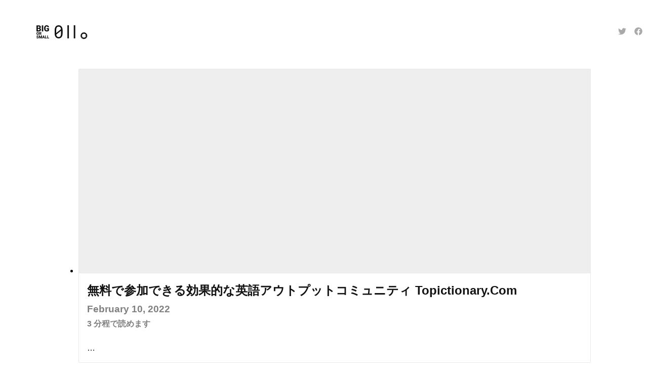

--- FILE ---
content_type: text/html;charset=UTF-8
request_url: https://0llo.com/
body_size: 11536
content:
<!DOCTYPE html><html lang="ja" data-react-helmet="lang"><head><meta charset="utf-8"><meta http-equiv="x-ua-compatible" content="ie=edge"><meta name="viewport" content="width=device-width, initial-scale=1, shrink-to-fit=no"><meta name="generator" content="Gatsby 2.22.6"><title>0llo.com</title><meta data-react-helmet="true" charset="utf-8"><meta data-react-helmet="true" name="viewport" content="width=device-width, initial-scale=1"><meta data-react-helmet="true" name="image" content="//images.ctfassets.net/ih8rtdlv94ky/3l28LPP0BPbckBwNefwp8s/8c0b9186dd01a4dadd204227b3eb92d9/topictionary_ss2.png?w=1800&amp;fl=progressive&amp;q=50"><meta data-react-helmet="true" name="description" content="上級者向けの英語表現、バンクーバーのアクティビティ、グルメ、iPhoneアプリの紹介などをしています。主に英語、バドミントン、ハイキング、ランニング、写真撮影、ラーメン、Web Design。"><meta data-react-helmet="true" property="og:title" content=""><meta data-react-helmet="true" property="og:image" content="//images.ctfassets.net/ih8rtdlv94ky/3l28LPP0BPbckBwNefwp8s/8c0b9186dd01a4dadd204227b3eb92d9/topictionary_ss2.png?w=1800&amp;fl=progressive&amp;q=50"><meta data-react-helmet="true" property="og:description" content="上級者向けの英語表現、バンクーバーのアクティビティ、グルメ、iPhoneアプリの紹介などをしています。主に英語、バドミントン、ハイキング、ランニング、写真撮影、ラーメン、Web Design。"><meta data-react-helmet="true" name="twitter:card" content="summary_large_image"><meta data-react-helmet="true" name="twitter:title" content=""><meta data-react-helmet="true" name="twitter:image" content="//images.ctfassets.net/ih8rtdlv94ky/3l28LPP0BPbckBwNefwp8s/8c0b9186dd01a4dadd204227b3eb92d9/topictionary_ss2.png?w=1800&amp;fl=progressive&amp;q=50"><meta data-react-helmet="true" name="twitter:description" content="上級者向けの英語表現、バンクーバーのアクティビティ、グルメ、iPhoneアプリの紹介などをしています。主に英語、バドミントン、ハイキング、ランニング、写真撮影、ラーメン、Web Design。"><style type="text/css">svg:not(:root).svg-inline--fa {
  overflow: visible;
}

.svg-inline--fa {
  display: inline-block;
  font-size: inherit;
  height: 1em;
  overflow: visible;
  vertical-align: -0.125em;
}
.svg-inline--fa.fa-lg {
  vertical-align: -0.225em;
}
.svg-inline--fa.fa-w-1 {
  width: 0.0625em;
}
.svg-inline--fa.fa-w-2 {
  width: 0.125em;
}
.svg-inline--fa.fa-w-3 {
  width: 0.1875em;
}
.svg-inline--fa.fa-w-4 {
  width: 0.25em;
}
.svg-inline--fa.fa-w-5 {
  width: 0.3125em;
}
.svg-inline--fa.fa-w-6 {
  width: 0.375em;
}
.svg-inline--fa.fa-w-7 {
  width: 0.4375em;
}
.svg-inline--fa.fa-w-8 {
  width: 0.5em;
}
.svg-inline--fa.fa-w-9 {
  width: 0.5625em;
}
.svg-inline--fa.fa-w-10 {
  width: 0.625em;
}
.svg-inline--fa.fa-w-11 {
  width: 0.6875em;
}
.svg-inline--fa.fa-w-12 {
  width: 0.75em;
}
.svg-inline--fa.fa-w-13 {
  width: 0.8125em;
}
.svg-inline--fa.fa-w-14 {
  width: 0.875em;
}
.svg-inline--fa.fa-w-15 {
  width: 0.9375em;
}
.svg-inline--fa.fa-w-16 {
  width: 1em;
}
.svg-inline--fa.fa-w-17 {
  width: 1.0625em;
}
.svg-inline--fa.fa-w-18 {
  width: 1.125em;
}
.svg-inline--fa.fa-w-19 {
  width: 1.1875em;
}
.svg-inline--fa.fa-w-20 {
  width: 1.25em;
}
.svg-inline--fa.fa-pull-left {
  margin-right: 0.3em;
  width: auto;
}
.svg-inline--fa.fa-pull-right {
  margin-left: 0.3em;
  width: auto;
}
.svg-inline--fa.fa-border {
  height: 1.5em;
}
.svg-inline--fa.fa-li {
  width: 2em;
}
.svg-inline--fa.fa-fw {
  width: 1.25em;
}

.fa-layers svg.svg-inline--fa {
  bottom: 0;
  left: 0;
  margin: auto;
  position: absolute;
  right: 0;
  top: 0;
}

.fa-layers {
  display: inline-block;
  height: 1em;
  position: relative;
  text-align: center;
  vertical-align: -0.125em;
  width: 1em;
}
.fa-layers svg.svg-inline--fa {
  -webkit-transform-origin: center center;
          transform-origin: center center;
}

.fa-layers-counter, .fa-layers-text {
  display: inline-block;
  position: absolute;
  text-align: center;
}

.fa-layers-text {
  left: 50%;
  top: 50%;
  -webkit-transform: translate(-50%, -50%);
          transform: translate(-50%, -50%);
  -webkit-transform-origin: center center;
          transform-origin: center center;
}

.fa-layers-counter {
  background-color: #ff253a;
  border-radius: 1em;
  -webkit-box-sizing: border-box;
          box-sizing: border-box;
  color: #fff;
  height: 1.5em;
  line-height: 1;
  max-width: 5em;
  min-width: 1.5em;
  overflow: hidden;
  padding: 0.25em;
  right: 0;
  text-overflow: ellipsis;
  top: 0;
  -webkit-transform: scale(0.25);
          transform: scale(0.25);
  -webkit-transform-origin: top right;
          transform-origin: top right;
}

.fa-layers-bottom-right {
  bottom: 0;
  right: 0;
  top: auto;
  -webkit-transform: scale(0.25);
          transform: scale(0.25);
  -webkit-transform-origin: bottom right;
          transform-origin: bottom right;
}

.fa-layers-bottom-left {
  bottom: 0;
  left: 0;
  right: auto;
  top: auto;
  -webkit-transform: scale(0.25);
          transform: scale(0.25);
  -webkit-transform-origin: bottom left;
          transform-origin: bottom left;
}

.fa-layers-top-right {
  right: 0;
  top: 0;
  -webkit-transform: scale(0.25);
          transform: scale(0.25);
  -webkit-transform-origin: top right;
          transform-origin: top right;
}

.fa-layers-top-left {
  left: 0;
  right: auto;
  top: 0;
  -webkit-transform: scale(0.25);
          transform: scale(0.25);
  -webkit-transform-origin: top left;
          transform-origin: top left;
}

.fa-lg {
  font-size: 1.3333333333em;
  line-height: 0.75em;
  vertical-align: -0.0667em;
}

.fa-xs {
  font-size: 0.75em;
}

.fa-sm {
  font-size: 0.875em;
}

.fa-1x {
  font-size: 1em;
}

.fa-2x {
  font-size: 2em;
}

.fa-3x {
  font-size: 3em;
}

.fa-4x {
  font-size: 4em;
}

.fa-5x {
  font-size: 5em;
}

.fa-6x {
  font-size: 6em;
}

.fa-7x {
  font-size: 7em;
}

.fa-8x {
  font-size: 8em;
}

.fa-9x {
  font-size: 9em;
}

.fa-10x {
  font-size: 10em;
}

.fa-fw {
  text-align: center;
  width: 1.25em;
}

.fa-ul {
  list-style-type: none;
  margin-left: 2.5em;
  padding-left: 0;
}
.fa-ul > li {
  position: relative;
}

.fa-li {
  left: -2em;
  position: absolute;
  text-align: center;
  width: 2em;
  line-height: inherit;
}

.fa-border {
  border: solid 0.08em #eee;
  border-radius: 0.1em;
  padding: 0.2em 0.25em 0.15em;
}

.fa-pull-left {
  float: left;
}

.fa-pull-right {
  float: right;
}

.fa.fa-pull-left,
.fas.fa-pull-left,
.far.fa-pull-left,
.fal.fa-pull-left,
.fab.fa-pull-left {
  margin-right: 0.3em;
}
.fa.fa-pull-right,
.fas.fa-pull-right,
.far.fa-pull-right,
.fal.fa-pull-right,
.fab.fa-pull-right {
  margin-left: 0.3em;
}

.fa-spin {
  -webkit-animation: fa-spin 2s infinite linear;
          animation: fa-spin 2s infinite linear;
}

.fa-pulse {
  -webkit-animation: fa-spin 1s infinite steps(8);
          animation: fa-spin 1s infinite steps(8);
}

@-webkit-keyframes fa-spin {
  0% {
    -webkit-transform: rotate(0deg);
            transform: rotate(0deg);
  }
  100% {
    -webkit-transform: rotate(360deg);
            transform: rotate(360deg);
  }
}

@keyframes fa-spin {
  0% {
    -webkit-transform: rotate(0deg);
            transform: rotate(0deg);
  }
  100% {
    -webkit-transform: rotate(360deg);
            transform: rotate(360deg);
  }
}
.fa-rotate-90 {
  -ms-filter: "progid:DXImageTransform.Microsoft.BasicImage(rotation=1)";
  -webkit-transform: rotate(90deg);
          transform: rotate(90deg);
}

.fa-rotate-180 {
  -ms-filter: "progid:DXImageTransform.Microsoft.BasicImage(rotation=2)";
  -webkit-transform: rotate(180deg);
          transform: rotate(180deg);
}

.fa-rotate-270 {
  -ms-filter: "progid:DXImageTransform.Microsoft.BasicImage(rotation=3)";
  -webkit-transform: rotate(270deg);
          transform: rotate(270deg);
}

.fa-flip-horizontal {
  -ms-filter: "progid:DXImageTransform.Microsoft.BasicImage(rotation=0, mirror=1)";
  -webkit-transform: scale(-1, 1);
          transform: scale(-1, 1);
}

.fa-flip-vertical {
  -ms-filter: "progid:DXImageTransform.Microsoft.BasicImage(rotation=2, mirror=1)";
  -webkit-transform: scale(1, -1);
          transform: scale(1, -1);
}

.fa-flip-both, .fa-flip-horizontal.fa-flip-vertical {
  -ms-filter: "progid:DXImageTransform.Microsoft.BasicImage(rotation=2, mirror=1)";
  -webkit-transform: scale(-1, -1);
          transform: scale(-1, -1);
}

:root .fa-rotate-90,
:root .fa-rotate-180,
:root .fa-rotate-270,
:root .fa-flip-horizontal,
:root .fa-flip-vertical,
:root .fa-flip-both {
  -webkit-filter: none;
          filter: none;
}

.fa-stack {
  display: inline-block;
  height: 2em;
  position: relative;
  width: 2.5em;
}

.fa-stack-1x,
.fa-stack-2x {
  bottom: 0;
  left: 0;
  margin: auto;
  position: absolute;
  right: 0;
  top: 0;
}

.svg-inline--fa.fa-stack-1x {
  height: 1em;
  width: 1.25em;
}
.svg-inline--fa.fa-stack-2x {
  height: 2em;
  width: 2.5em;
}

.fa-inverse {
  color: #fff;
}

.sr-only {
  border: 0;
  clip: rect(0, 0, 0, 0);
  height: 1px;
  margin: -1px;
  overflow: hidden;
  padding: 0;
  position: absolute;
  width: 1px;
}

.sr-only-focusable:active, .sr-only-focusable:focus {
  clip: auto;
  height: auto;
  margin: 0;
  overflow: visible;
  position: static;
  width: auto;
}

.svg-inline--fa .fa-primary {
  fill: var(--fa-primary-color, currentColor);
  opacity: 1;
  opacity: var(--fa-primary-opacity, 1);
}

.svg-inline--fa .fa-secondary {
  fill: var(--fa-secondary-color, currentColor);
  opacity: 0.4;
  opacity: var(--fa-secondary-opacity, 0.4);
}

.svg-inline--fa.fa-swap-opacity .fa-primary {
  opacity: 0.4;
  opacity: var(--fa-secondary-opacity, 0.4);
}

.svg-inline--fa.fa-swap-opacity .fa-secondary {
  opacity: 1;
  opacity: var(--fa-primary-opacity, 1);
}

.svg-inline--fa mask .fa-primary,
.svg-inline--fa mask .fa-secondary {
  fill: black;
}

.fad.fa-inverse {
  color: #fff;
}</style><style type="text/css">
    .anchor.before {
      position: absolute;
      top: 0;
      left: 0;
      transform: translateX(-100%);
      padding-right: 4px;
    }
    .anchor.after {
      display: inline-block;
      padding-left: 4px;
    }
    h1 .anchor svg,
    h2 .anchor svg,
    h3 .anchor svg,
    h4 .anchor svg,
    h5 .anchor svg,
    h6 .anchor svg {
      visibility: hidden;
    }
    h1:hover .anchor svg,
    h2:hover .anchor svg,
    h3:hover .anchor svg,
    h4:hover .anchor svg,
    h5:hover .anchor svg,
    h6:hover .anchor svg,
    h1 .anchor:focus svg,
    h2 .anchor:focus svg,
    h3 .anchor:focus svg,
    h4 .anchor:focus svg,
    h5 .anchor:focus svg,
    h6 .anchor:focus svg {
      visibility: visible;
    }
  </style><link rel="preconnect dns-prefetch" href="https://www.google-analytics.com"><link rel="sitemap" type="application/xml" href="/sitemap.xml"><link rel="icon" href="/favicon-32x32.png?v=60ebcdeae1a7660d7f9d7f7e89104f34"><link rel="manifest" href="/manifest.webmanifest"><meta name="theme-color" content="#ffffff"><link rel="apple-touch-icon" sizes="48x48" href="/icons/icon-48x48.png?v=60ebcdeae1a7660d7f9d7f7e89104f34"><link rel="apple-touch-icon" sizes="72x72" href="/icons/icon-72x72.png?v=60ebcdeae1a7660d7f9d7f7e89104f34"><link rel="apple-touch-icon" sizes="96x96" href="/icons/icon-96x96.png?v=60ebcdeae1a7660d7f9d7f7e89104f34"><link rel="apple-touch-icon" sizes="144x144" href="/icons/icon-144x144.png?v=60ebcdeae1a7660d7f9d7f7e89104f34"><link rel="apple-touch-icon" sizes="192x192" href="/icons/icon-192x192.png?v=60ebcdeae1a7660d7f9d7f7e89104f34"><link rel="apple-touch-icon" sizes="256x256" href="/icons/icon-256x256.png?v=60ebcdeae1a7660d7f9d7f7e89104f34"><link rel="apple-touch-icon" sizes="384x384" href="/icons/icon-384x384.png?v=60ebcdeae1a7660d7f9d7f7e89104f34"><link rel="apple-touch-icon" sizes="512x512" href="/icons/icon-512x512.png?v=60ebcdeae1a7660d7f9d7f7e89104f34"><title data-rh="true"></title><meta data-rh="true" name="robots" content="index,follow"><meta data-rh="true" name="googlebot" content="index,follow"><link as="script" rel="preload" href="/4d29abff5f576cf91cba881e8d6f091ae741cc8d-4fceb93b955a916b30ab.js"><link as="script" rel="preload" href="/framework-86ecf63514c8be941b60.js"><link as="script" rel="preload" href="/app-a85cdb5ffab42e97b55b.js"><link as="script" rel="preload" href="/component---src-templates-posts-js-056c62634588f73e6cdf.js"><link as="script" rel="preload" href="/cb1608f2-a8e4756efeb5400096a5.js"><link as="script" rel="preload" href="/aace385f3a0bb5e563719556e72502fdb9d2bda1-72d4c7f6129c87294f35.js"><link as="script" rel="preload" href="/29107295-13196dbb3c08dfe03021.js"><link as="script" rel="preload" href="/a9a7754c-9442c883c21f1b0e25f9.js"><link as="script" rel="preload" href="/webpack-runtime-117a409acc86b1295a8b.js"><link as="fetch" rel="preload" href="/page-data/index/page-data.json" crossorigin="anonymous"><link as="fetch" rel="preload" href="/page-data/app-data.json" crossorigin="anonymous"><style data-emotion="css-global"></style><style data-emotion="css-global"></style><style data-emotion-css="1vqlr6q">.css-1vqlr6q{font-family:Yu Gothic,-apple-system,BlinkMacSystemFont,"Segoe UI",Roboto,Helvetica,Arial,sans-serif;}</style><style data-emotion-css="x1vnkc">.css-x1vnkc{font-family:Yu Gothic,-apple-system,BlinkMacSystemFont,"Segoe UI",Roboto,Helvetica,Arial,sans-serif;padding:0 1rem;line-height:60px;background:#2867cf;color:white;z-index:101;position:fixed;top:-100%;}.css-x1vnkc:hover{-webkit-text-decoration:underline;text-decoration:underline;}.css-x1vnkc:focus,.css-x1vnkc:active,.css-x1vnkc:hover{top:0;}</style><style data-emotion-css="15komq5">.css-15komq5{background:#fff;width:100%;}</style><style data-emotion-css="lkitmm">.css-lkitmm{position:fixed;background:#fff;width:100%;margin:0 auto;padding:1.5em 1.5em;z-index:20000;}.css-lkitmm #logo{fill:#111;display:block;cursor:pointer;width:100px;}.css-lkitmm #logo__big,.css-lkitmm #logo__or,.css-lkitmm #logo__small,.css-lkitmm #logo__0,.css-lkitmm #logo__l1,.css-lkitmm #logo__l2,.css-lkitmm #logo__o__outer{opacity:0;-webkit-animation-name:appearFromTop;animation-name:appearFromTop;-webkit-animation-delay:0.2s;animation-delay:0.2s;-webkit-animation-timing-function:cubic-bezier(0,1,0,1);animation-timing-function:cubic-bezier(0,1,0,1);-webkit-animation-iteration-count:1;animation-iteration-count:1;-webkit-animation-duration:0.8s;animation-duration:0.8s;-webkit-animation-direction:normal;animation-direction:normal;-webkit-animation-fill-mode:forwards;animation-fill-mode:forwards;-webkit-transform-origin:center center;-ms-transform-origin:center center;transform-origin:center center;position:relative;display:inline-block;}.css-lkitmm #logo__or{-webkit-animation-name:appearFromLeft;animation-name:appearFromLeft;-webkit-animation-delay:0.3s;animation-delay:0.3s;}.css-lkitmm #logo__small{-webkit-animation-name:appearFromBottom;animation-name:appearFromBottom;-webkit-animation-delay:0.4s;animation-delay:0.4s;}.css-lkitmm #logo__0{-webkit-animation-name:appearFromLeft;animation-name:appearFromLeft;-webkit-animation-delay:0.5s;animation-delay:0.5s;}.css-lkitmm #logo__l1{-webkit-animation-name:appearFromTop;animation-name:appearFromTop;-webkit-animation-delay:0.6s;animation-delay:0.6s;}.css-lkitmm #logo__l2{-webkit-animation-name:appearFromBottom;animation-name:appearFromBottom;-webkit-animation-delay:0.7s;animation-delay:0.7s;}.css-lkitmm #logo__o{position:relative;display:inline-block;}.css-lkitmm #logo__o__outer{position:absolute;bottom:0;left:86px;width:13px;-webkit-animation-name:appearFromRight;animation-name:appearFromRight;-webkit-animation-delay:0.9s;animation-delay:0.9s;-webkit-animation-duration:3.0s;animation-duration:3.0s;-webkit-transform-origin:center center;-ms-transform-origin:center center;transform-origin:center center;-webkit-animation-timing-function:cubic-bezier(0,0.7,0,0.7);animation-timing-function:cubic-bezier(0,0.7,0,0.7);}@-webkit-keyframes appearFromLeft{0%{opacity:0;-webkit-transform:translateX(-90px);-ms-transform:translateX(-90px);transform:translateX(-90px);}100%{opacity:1;}}@keyframes appearFromLeft{0%{opacity:0;-webkit-transform:translateX(-90px);-ms-transform:translateX(-90px);transform:translateX(-90px);}100%{opacity:1;}}@-webkit-keyframes appearFromTop{0%{opacity:0;-webkit-transform:translateY(-90px);-ms-transform:translateY(-90px);transform:translateY(-90px);}100%{opacity:1;}}@keyframes appearFromTop{0%{opacity:0;-webkit-transform:translateY(-90px);-ms-transform:translateY(-90px);transform:translateY(-90px);}100%{opacity:1;}}@-webkit-keyframes appearFromRight{0%{opacity:0;-webkit-transform:rotate(720deg) translateX(10px) translateY(-10px);-ms-transform:rotate(720deg) translateX(10px) translateY(-10px);transform:rotate(720deg) translateX(10px) translateY(-10px);}20%{opacity:1;}100%{opacity:1;-webkit-transform:rotate(0deg) translateX(0px) translateY(0px);-ms-transform:rotate(0deg) translateX(0px) translateY(0px);transform:rotate(0deg) translateX(0px) translateY(0px);}}@keyframes appearFromRight{0%{opacity:0;-webkit-transform:rotate(720deg) translateX(10px) translateY(-10px);-ms-transform:rotate(720deg) translateX(10px) translateY(-10px);transform:rotate(720deg) translateX(10px) translateY(-10px);}20%{opacity:1;}100%{opacity:1;-webkit-transform:rotate(0deg) translateX(0px) translateY(0px);-ms-transform:rotate(0deg) translateX(0px) translateY(0px);transform:rotate(0deg) translateX(0px) translateY(0px);}}@-webkit-keyframes appearFromBottom{0%{opacity:0;-webkit-transform:translateY(90px);-ms-transform:translateY(90px);transform:translateY(90px);}100%{opacity:1;}}@keyframes appearFromBottom{0%{opacity:0;-webkit-transform:translateY(90px);-ms-transform:translateY(90px);transform:translateY(90px);}100%{opacity:1;}}.css-lkitmm.active{background:transparent;}.css-lkitmm.active #logo,.css-lkitmm.active #logo__o__outer{fill:#fff;}.css-lkitmm ul{display:-webkit-box;display:-webkit-flex;display:-ms-flexbox;display:flex;-webkit-box-pack:justify;-webkit-justify-content:space-between;-ms-flex-pack:justify;justify-content:space-between;-webkit-align-items:center;-webkit-box-align:center;-ms-flex-align:center;align-items:center;}.css-lkitmm li{display:inline-block;margin-left:1em;}.css-lkitmm li:first-of-type{position:relative;margin:0;-webkit-flex-basis:100%;-ms-flex-preferred-size:100%;flex-basis:100%;}.css-lkitmm .btnMenu{display:-webkit-box;display:-webkit-flex;display:-ms-flexbox;display:flex;width:30px;height:30px;cursor:pointer;-webkit-align-items:center;-webkit-box-align:center;-ms-flex-align:center;align-items:center;-webkit-box-pack:center;-webkit-justify-content:center;-ms-flex-pack:center;justify-content:center;}.css-lkitmm .btnMenu >span,.css-lkitmm .btnMenu >span:before,.css-lkitmm .btnMenu >span:after{-webkit-transition:all 0.3s;transition:all 0.3s;}.css-lkitmm .btnMenu >span{height:4px;width:24px;border-radius:4px;background:#333;}.css-lkitmm .btnMenu >span:before,.css-lkitmm .btnMenu >span:after{content:'';position:absolute;height:4px;width:24px;border-radius:4px;background:#333;}.css-lkitmm .btnMenu >span:before{-webkit-transform:translateY(8px);-ms-transform:translateY(8px);transform:translateY(8px);}.css-lkitmm .btnMenu >span:after{-webkit-transform:translateY(-8px);-ms-transform:translateY(-8px);transform:translateY(-8px);}.css-lkitmm .btnMenu.active >span,.css-lkitmm .btnMenu.active >span:before,.css-lkitmm .btnMenu.active >span:after{background:#fff;}.css-lkitmm .btnMenu.active >span{-webkit-transform:translateX(-30px);-ms-transform:translateX(-30px);transform:translateX(-30px);background:transparent;}.css-lkitmm .btnMenu.active >span:before{background:#fff;-webkit-transform:translateX(30px) rotate(225deg);-ms-transform:translateX(30px) rotate(225deg);transform:translateX(30px) rotate(225deg);}.css-lkitmm .btnMenu.active >span:after{background:#fff;-webkit-transform:translateX(30px) rotate(-225deg);-ms-transform:translateX(30px) rotate(-225deg);transform:translateX(30px) rotate(-225deg);}.css-lkitmm a{-webkit-text-decoration:none;text-decoration:none;color:DarkGray;font-weight:600;-webkit-transition:all 0.2s;transition:all 0.2s;}.css-lkitmm a:hover{color:#111;}</style><style data-emotion-css="87ttu7">.css-87ttu7{position:fixed;top:-100vh;left:0;width:100vw;height:100vh;z-index:10000;-webkit-transition:all 0.3s;transition:all 0.3s;}.css-87ttu7 .drawer__bg{position:fixed;background:rgba(255,255,255,0);width:100vw;height:100vh;z-index:10100;}.css-87ttu7 .drawer__nav{background:#111;position:fixed;width:100vw;z-index:10200;padding:100px 0px 0px;}.css-87ttu7 .drawer__nav li a{-webkit-text-decoration:none;text-decoration:none;color:#fff;display:-webkit-box;display:-webkit-flex;display:-ms-flexbox;display:flex;padding:16px 26px;-webkit-box-pack:justify;-webkit-justify-content:space-between;-ms-flex-pack:justify;justify-content:space-between;border-bottom:1px solid rgba(255,255,255,0.1);}.css-87ttu7 .drawer__nav li a.active{background:#ddd;color:#222;}.css-87ttu7.active{top:0;}.css-87ttu7.active li a span{opacity:0;}.css-87ttu7.active li a span:nth-of-type(1){-webkit-animation:appearFromL 0.6s cubic-bezier(0,1,0,1) 0.4s 1 normal forwards;animation:appearFromL 0.6s cubic-bezier(0,1,0,1) 0.4s 1 normal forwards;}.css-87ttu7.active li a span:nth-of-type(2){-webkit-animation:appearFromR 0.6s cubic-bezier(0,1,0,1) 0.4s 1 normal forwards;animation:appearFromR 0.6s cubic-bezier(0,1,0,1) 0.4s 1 normal forwards;}@-webkit-keyframes appearFromL{0%{opacity:0;-webkit-transform:translateX(-90px);-ms-transform:translateX(-90px);transform:translateX(-90px);}100%{opacity:1;}}@keyframes appearFromL{0%{opacity:0;-webkit-transform:translateX(-90px);-ms-transform:translateX(-90px);transform:translateX(-90px);}100%{opacity:1;}}@-webkit-keyframes appearFromR{0%{opacity:0;-webkit-transform:translateX(90px);-ms-transform:translateX(90px);transform:translateX(90px);}100%{opacity:1;}}@keyframes appearFromR{0%{opacity:0;-webkit-transform:translateX(90px);-ms-transform:translateX(90px);transform:translateX(90px);}100%{opacity:1;}}</style><style data-emotion-css="12q3pxa">.css-12q3pxa{margin:0 auto auto;width:100%;max-width:1050px;padding:3em 1.5em 2em;-webkit-box-flex:1;-webkit-flex-grow:1;-ms-flex-positive:1;flex-grow:1;}</style><style data-emotion-css="l26jln">.css-l26jln{display:-webkit-box;display:-webkit-flex;display:-ms-flexbox;display:flex;-webkit-flex-flow:row wrap;-ms-flex-flow:row wrap;flex-flow:row wrap;-webkit-box-pack:justify;-webkit-justify-content:space-between;-ms-flex-pack:justify;justify-content:space-between;margin:0 auto;}.css-l26jln::after{content:'';-webkit-flex:0 0 32%;-ms-flex:0 0 32%;flex:0 0 32%;}</style><style data-emotion-css="3yef0i">.css-3yef0i{position:relative;border:1px solid var(--theme-ui-colors-secondary,#e9e9e9);border-radius:2px;margin:0 0 1em 0;width:100%;-webkit-transition:background 0.2s;transition:background 0.2s;}@media screen and (min-width:35em){.css-3yef0i{-webkit-flex:0 0 100%;-ms-flex:0 0 100%;flex:0 0 100%;margin:0 0 2vw 0;}}@media screen and (min-width:50em){.css-3yef0i{-webkit-flex:0 0 100%;-ms-flex:0 0 100%;flex:0 0 100%;}}.css-3yef0i:hover{background:var(--theme-ui-colors-tertiary,#f3f3f3);}.css-3yef0i a{display:-webkit-box;display:-webkit-flex;display:-ms-flexbox;display:flex;-webkit-flex-flow:column;-ms-flex-flow:column;flex-flow:column;height:100%;width:100%;color:var(--theme-ui-colors-text,#121212);-webkit-text-decoration:none;text-decoration:none;}.css-3yef0i a .gatsby-image-wrapper{height:0;padding-bottom:60%;}@media screen and (min-width:35em){.css-3yef0i a .gatsby-image-wrapper{padding-bottom:40%;}}</style><style data-emotion-css="7x1lap">.css-7x1lap{border-top-left-radius:1px;border-top-right-radius:1px;}</style><style data-emotion-css="fv5stc">.css-fv5stc{font-size:1.5em;font-weight:600;text-transform:capitalize;margin:1rem 1rem 0.5rem 1rem;line-height:1.5em;}</style><style data-emotion-css="11mrncz">.css-11mrncz{margin:0 1rem 0.5rem 1rem;color:gray;}</style><style data-emotion-css="jve0h5">.css-jve0h5{margin:0 1rem 1.5rem 1rem;color:gray;}</style><style data-emotion-css="1sjsmmv">.css-1sjsmmv{margin:0 1rem 1rem 1rem;line-height:1.6;}</style><style data-emotion-css="k5at6d">.css-k5at6d{position:relative;border:1px solid var(--theme-ui-colors-secondary,#e9e9e9);border-radius:2px;margin:0 0 1em 0;width:100%;-webkit-transition:background 0.2s;transition:background 0.2s;}@media screen and (min-width:35em){.css-k5at6d{-webkit-flex:0 0 49%;-ms-flex:0 0 49%;flex:0 0 49%;margin:0 0 2vw 0;}}@media screen and (min-width:50em){.css-k5at6d{-webkit-flex:0 0 32%;-ms-flex:0 0 32%;flex:0 0 32%;}}.css-k5at6d:hover{background:var(--theme-ui-colors-tertiary,#f3f3f3);}.css-k5at6d a{display:-webkit-box;display:-webkit-flex;display:-ms-flexbox;display:flex;-webkit-flex-flow:column;-ms-flex-flow:column;flex-flow:column;height:100%;width:100%;color:var(--theme-ui-colors-text,#121212);-webkit-text-decoration:none;text-decoration:none;}.css-k5at6d a .gatsby-image-wrapper{height:0;padding-bottom:60%;}@media screen and (min-width:35em){.css-k5at6d a .gatsby-image-wrapper{padding-bottom:60%;}}</style><style data-emotion-css="122up9l">.css-122up9l{width:100%;margin:-1.5rem auto 2.5rem;max-width:1050px;padding:0 1.5rem;display:-webkit-box;display:-webkit-flex;display:-ms-flexbox;display:flex;-webkit-flex-flow:row wrap;-ms-flex-flow:row wrap;flex-flow:row wrap;-webkit-box-pack:justify;-webkit-justify-content:space-between;-ms-flex-pack:justify;justify-content:space-between;-webkit-align-items:baseline;-webkit-box-align:baseline;-ms-flex-align:baseline;align-items:baseline;}</style><style data-emotion-css="11suo3q">.css-11suo3q{border:1px solid var(--theme-ui-colors-secondary,#e9e9e9);border-radius:2px;display:inline-block;float:left;color:var(--theme-ui-colors-text,#121212);padding:1rem;background:white;position:relative;-webkit-transition:0.3s all;transition:0.3s all;}.css-11suo3q svg{fill:var(--theme-ui-colors-text,#121212);margin:0 0 0 0.25rem;-webkit-transition:0.3s all;transition:0.3s all;}.css-11suo3q:hover{background:var(--theme-ui-colors-tertiary,#f3f3f3);}@media (hover:none){.css-11suo3q{background:white !important;}}</style><style data-emotion-css="11hydmf">.css-11hydmf{font-size:1rem;background:none;border:none;cursor:pointer;position:absolute;width:100%;left:0;right:0;bottom:0;top:0;color:transparent;}.css-11hydmf option{color:black;}</style><style data-emotion-css="1ktqjtu">.css-1ktqjtu{padding:0;width:0.6rem;}</style><style data-emotion-css="1n54b1r">.css-1n54b1r{background:var(--theme-ui-colors-primary,#121212);color:white;padding:1rem;border-radius:2px;margin:0 0 0 0.5rem;cursor:pointer;-webkit-text-decoration:none;text-decoration:none;-webkit-transition:0.3s all;transition:0.3s all;}.css-1n54b1r:hover{background:var(--theme-ui-colors-highlight,#5b8bf7);}@media (hover:none){.css-1n54b1r{background:var(--theme-ui-colors-primary,#121212) !important;}}</style><style data-emotion-css="vdyr8l">.css-vdyr8l{display:-webkit-box;display:-webkit-flex;display:-ms-flexbox;display:flex;-webkit-flex-flow:row wrap;-ms-flex-flow:row wrap;flex-flow:row wrap;-webkit-box-pack:justify;-webkit-justify-content:space-between;-ms-flex-pack:justify;justify-content:space-between;-webkit-align-items:flex-start;-webkit-box-align:flex-start;-ms-flex-align:flex-start;align-items:flex-start;margin:0 auto;max-width:1050px;}</style><style data-emotion="css-global"></style><link rel="prefetch" href="/page-data/english/ken-kon-itteki/page-data.json" crossorigin="anonymous" as="fetch"><link rel="prefetch" href="/page-data/english/ichigen-ka/page-data.json" crossorigin="anonymous" as="fetch"><link rel="prefetch" href="/page-data/seken-and-shakai/page-data.json" crossorigin="anonymous" as="fetch"><link rel="prefetch" href="/page-data/topictionary-com/page-data.json" crossorigin="anonymous" as="fetch"><link rel="prefetch" href="/component---src-templates-post-js-c20c092d3c9a7ef4932b.js"><link rel="prefetch" href="/component---src-templates-post-js-c20c092d3c9a7ef4932b.js"><link rel="prefetch" href="/component---src-templates-post-js-c20c092d3c9a7ef4932b.js"><link rel="prefetch" href="/component---src-templates-post-js-c20c092d3c9a7ef4932b.js"></head><body><div id="___gatsby"><div style="outline:none" tabindex="-1" id="gatsby-focus-wrapper"><div class="siteRoot css-1vqlr6q emmiz7x0"><div class="siteContent"><a href="#main" id="skip-navigation" class="css-x1vnkc emmiz7x1">Skip to content</a><header class="css-15komq5 eqdjlym0"><nav class="css-lkitmm eqdjlym2"><ul><li><a aria-current="page" class="" style="color:#f11" href="/"><svg id="logo" xmlns="http://www.w3.org/2000/svg" viewBox="0 0 360.14 90.17"><g id="logo__big"><path d="M-.14,42V.54H14.75q8,0,12.17,2.93A9.76,9.76,0,0,1,31.09,12a9.85,9.85,0,0,1-1.48,5.5,8.6,8.6,0,0,1-4.35,3.36,8.74,8.74,0,0,1,5,3.19A9.23,9.23,0,0,1,32,29.72q0,6.09-3.86,9.15T16.69,42Zm10-24.17h5.21c2.19,0,3.74-.42,4.67-1.2a4.25,4.25,0,0,0,1.4-3.45,4.46,4.46,0,0,0-1.51-3.79Q18.1,8.22,14.75,8.23H9.85Zm0,6.55V34.3H16.4a6.26,6.26,0,0,0,4.16-1.23A4.34,4.34,0,0,0,22,29.58c0-3.46-1.72-5.19-5.15-5.21Z" transform="translate(0.14 0.06)"></path><path d="M48.12,42h-10V.54h10Z" transform="translate(0.14 0.06)"></path><path d="M89,36.87A16.14,16.14,0,0,1,82.25,41a28.91,28.91,0,0,1-9.73,1.57q-8.14,0-13-5T54.3,23.71l0-3.58A24.75,24.75,0,0,1,56.43,9.44a16.13,16.13,0,0,1,6.19-7A17.56,17.56,0,0,1,72-.06q7.74,0,12,3.55t5,10.57H79.35a7.86,7.86,0,0,0-2.22-5,7.15,7.15,0,0,0-4.84-1.48,6.51,6.51,0,0,0-5.81,3.19Q64.43,14,64.4,19.93v2.5q0,6.21,2.12,9.33c1.42,2.07,3.64,3.11,6.68,3.11q3.9,0,5.81-1.73V26.7h-7V19.84H89Z" transform="translate(0.14 0.06)"></path></g><g id="logo__0"><path d="M185.94,55.31A52.12,52.12,0,0,1,184,70.13,30.91,30.91,0,0,1,178.49,81a23.35,23.35,0,0,1-8.84,6.71,32.46,32.46,0,0,1-23.9,0A23.8,23.8,0,0,1,136.82,81a30.7,30.7,0,0,1-5.62-10.88,51.37,51.37,0,0,1-1.95-14.82V34.81A52.12,52.12,0,0,1,131.17,20a30.94,30.94,0,0,1,5.56-10.91,23.7,23.7,0,0,1,8.9-6.77,32.14,32.14,0,0,1,23.93,0,23.7,23.7,0,0,1,8.9,6.77A30.94,30.94,0,0,1,184,20a52.12,52.12,0,0,1,1.92,14.82Zm-45.51-2.22,34.09-26.16q-1-8.71-5.08-13.25T157.57,9.14q-8.79,0-13,5.92t-4.18,17.28Zm34.33-15.51-34,26q1,8.48,5.23,12.92T157.69,81q8.84,0,12.95-6t4.12-17.31Z" transform="translate(0.14 0.06)"></path></g><g id="logo__l1"><path d="M230.72,90H220V0h10.72Z" transform="translate(0.14 0.06)"></path></g><g id="logo__l2"><path d="M276,90H265.28V0H276Z" transform="translate(0.14 0.06)"></path></g><g id="logo__or"><path d="M17.22,56.5a11.57,11.57,0,0,1-1.07,5.08,7.88,7.88,0,0,1-3,3.4,8.49,8.49,0,0,1-4.47,1.19A8.49,8.49,0,0,1,4.22,65a8,8,0,0,1-3-3.29A11.21,11.21,0,0,1,.06,56.81V55.7a11.67,11.67,0,0,1,1.05-5.08,7.9,7.9,0,0,1,3-3.4A8.51,8.51,0,0,1,8.64,46a8.38,8.38,0,0,1,4.44,1.19,8,8,0,0,1,3,3.37,11.34,11.34,0,0,1,1.1,5Zm-4.81-.82a8.26,8.26,0,0,0-1-4.44,3.13,3.13,0,0,0-2.79-1.52c-2.37,0-3.63,1.78-3.76,5.34V56.5a8.45,8.45,0,0,0,1,4.43,3.14,3.14,0,0,0,2.84,1.55A3.11,3.11,0,0,0,11.43,61a8.36,8.36,0,0,0,1-4.38Z" transform="translate(0.14 0.06)"></path><path d="M26.94,59H24.38V65.9H19.66V46.29h7.71a8.63,8.63,0,0,1,5.46,1.55,5.25,5.25,0,0,1,2,4.37A6.4,6.4,0,0,1,34,55.6a5.81,5.81,0,0,1-2.6,2.18l4.1,7.92v.2H30.41Zm-2.56-3.64h3a2.69,2.69,0,0,0,2-.71,3.22,3.22,0,0,0,0-4,2.65,2.65,0,0,0-2-.72h-3Z" transform="translate(0.14 0.06)"></path></g><g id="logo__small"><path d="M10.72,84.63A1.94,1.94,0,0,0,10,83a9,9,0,0,0-2.58-1.2,24.27,24.27,0,0,1-3-1.2Q.58,78.74.58,75.47a4.64,4.64,0,0,1,1-2.88,6.17,6.17,0,0,1,2.69-1.94A10.52,10.52,0,0,1,8.13,70a9.19,9.19,0,0,1,3.79.75,6,6,0,0,1,2.6,2.15,5.61,5.61,0,0,1,.93,3.19H10.74A2.37,2.37,0,0,0,10,74.19a2.84,2.84,0,0,0-2-.66,3.17,3.17,0,0,0-2,.56,1.71,1.71,0,0,0-.74,1.42,1.74,1.74,0,0,0,.81,1.37,10.4,10.4,0,0,0,2.84,1.26,17.73,17.73,0,0,1,3.34,1.41,5.61,5.61,0,0,1,3.18,5,4.78,4.78,0,0,1-1.94,4,8.6,8.6,0,0,1-5.32,1.47,10.5,10.5,0,0,1-4.31-.86A6.5,6.5,0,0,1,1,86.91a6.13,6.13,0,0,1-1-3.43H4.73a3,3,0,0,0,.82,2.33,3.87,3.87,0,0,0,2.64.74,3.08,3.08,0,0,0,1.85-.5A1.65,1.65,0,0,0,10.72,84.63Z" transform="translate(0.14 0.06)"></path><path d="M24.09,70.23l4.38,13.64,4.36-13.64h6.22V89.84H34.31V85.26l.46-9.38L30,89.84H26.9l-4.75-14,.46,9.39v4.58H17.88V70.23Z" transform="translate(0.14 0.06)"></path><path d="M53.44,86.18H47l-1.13,3.66h-5L48,70.23h4.44l7.25,19.61H54.58Zm-5.35-3.65h4.22l-2.12-6.81Z" transform="translate(0.14 0.06)"></path><path d="M65.82,86.2h8.23v3.64h-13V70.23h4.73Z" transform="translate(0.14 0.06)"></path><path d="M80.77,86.2H89v3.64H76V70.23h4.73Z" transform="translate(0.14 0.06)"></path></g></svg><svg id="logo__o__outer" xmlns="http://www.w3.org/2000/svg" viewBox="0 0 46 46"><g id="logo__o"><g id="logo__o__inner"><path d="M23,0A23,23,0,1,0,46,23,23,23,0,0,0,23,0Zm0,37A14,14,0,1,1,37,23,14,14,0,0,1,23,37Z"></path><circle cx="23.5" cy="13.5" r="1.5"></circle></g></g></svg></a></li><li><a href="https://twitter.com/0llo_com" target="_blank"><svg aria-hidden="true" focusable="false" data-prefix="fab" data-icon="twitter" class="svg-inline--fa fa-twitter fa-w-16 " role="img" xmlns="http://www.w3.org/2000/svg" viewBox="0 0 512 512"><path fill="currentColor" d="M459.37 151.716c.325 4.548.325 9.097.325 13.645 0 138.72-105.583 298.558-298.558 298.558-59.452 0-114.68-17.219-161.137-47.106 8.447.974 16.568 1.299 25.34 1.299 49.055 0 94.213-16.568 130.274-44.832-46.132-.975-84.792-31.188-98.112-72.772 6.498.974 12.995 1.624 19.818 1.624 9.421 0 18.843-1.3 27.614-3.573-48.081-9.747-84.143-51.98-84.143-102.985v-1.299c13.969 7.797 30.214 12.67 47.431 13.319-28.264-18.843-46.781-51.005-46.781-87.391 0-19.492 5.197-37.36 14.294-52.954 51.655 63.675 129.3 105.258 216.365 109.807-1.624-7.797-2.599-15.918-2.599-24.04 0-57.828 46.782-104.934 104.934-104.934 30.213 0 57.502 12.67 76.67 33.137 23.715-4.548 46.456-13.32 66.599-25.34-7.798 24.366-24.366 44.833-46.132 57.827 21.117-2.273 41.584-8.122 60.426-16.243-14.292 20.791-32.161 39.308-52.628 54.253z"></path></svg></a></li><li><a href="https://www.facebook.com/0llocom" target="_blank"><svg aria-hidden="true" focusable="false" data-prefix="fab" data-icon="facebook" class="svg-inline--fa fa-facebook fa-w-16 " role="img" xmlns="http://www.w3.org/2000/svg" viewBox="0 0 512 512"><path fill="currentColor" d="M504 256C504 119 393 8 256 8S8 119 8 256c0 123.78 90.69 226.38 209.25 245V327.69h-63V256h63v-54.64c0-62.15 37-96.48 93.67-96.48 27.14 0 55.52 4.84 55.52 4.84v61h-31.28c-30.8 0-40.41 19.12-40.41 38.73V256h68.78l-11 71.69h-57.78V501C413.31 482.38 504 379.78 504 256z"></path></svg></a></li><li class="btnMenu"><span></span></li></ul></nav><div class="drawer css-87ttu7 eqdjlym1"><div class="drawer__bg"></div><ul class="drawer__nav"><li><a href="/tag/english/"><span><svg aria-hidden="true" focusable="false" data-prefix="fas" data-icon="language" class="svg-inline--fa fa-language fa-w-20 " role="img" xmlns="http://www.w3.org/2000/svg" viewBox="0 0 640 512"><path fill="currentColor" d="M152.1 236.2c-3.5-12.1-7.8-33.2-7.8-33.2h-.5s-4.3 21.1-7.8 33.2l-11.1 37.5H163zM616 96H336v320h280c13.3 0 24-10.7 24-24V120c0-13.3-10.7-24-24-24zm-24 120c0 6.6-5.4 12-12 12h-11.4c-6.9 23.6-21.7 47.4-42.7 69.9 8.4 6.4 17.1 12.5 26.1 18 5.5 3.4 7.3 10.5 4.1 16.2l-7.9 13.9c-3.4 5.9-10.9 7.8-16.7 4.3-12.6-7.8-24.5-16.1-35.4-24.9-10.9 8.7-22.7 17.1-35.4 24.9-5.8 3.5-13.3 1.6-16.7-4.3l-7.9-13.9c-3.2-5.6-1.4-12.8 4.2-16.2 9.3-5.7 18-11.7 26.1-18-7.9-8.4-14.9-17-21-25.7-4-5.7-2.2-13.6 3.7-17.1l6.5-3.9 7.3-4.3c5.4-3.2 12.4-1.7 16 3.4 5 7 10.8 14 17.4 20.9 13.5-14.2 23.8-28.9 30-43.2H412c-6.6 0-12-5.4-12-12v-16c0-6.6 5.4-12 12-12h64v-16c0-6.6 5.4-12 12-12h16c6.6 0 12 5.4 12 12v16h64c6.6 0 12 5.4 12 12zM0 120v272c0 13.3 10.7 24 24 24h280V96H24c-13.3 0-24 10.7-24 24zm58.9 216.1L116.4 167c1.7-4.9 6.2-8.1 11.4-8.1h32.5c5.1 0 9.7 3.3 11.4 8.1l57.5 169.1c2.6 7.8-3.1 15.9-11.4 15.9h-22.9a12 12 0 0 1-11.5-8.6l-9.4-31.9h-60.2l-9.1 31.8c-1.5 5.1-6.2 8.7-11.5 8.7H70.3c-8.2 0-14-8.1-11.4-15.9z"></path></svg></span><span>英語</span></a><a href="/tag/review/"><span><svg aria-hidden="true" focusable="false" data-prefix="fas" data-icon="star-half-alt" class="svg-inline--fa fa-star-half-alt fa-w-17 " role="img" xmlns="http://www.w3.org/2000/svg" viewBox="0 0 536 512"><path fill="currentColor" d="M508.55 171.51L362.18 150.2 296.77 17.81C290.89 5.98 279.42 0 267.95 0c-11.4 0-22.79 5.9-28.69 17.81l-65.43 132.38-146.38 21.29c-26.25 3.8-36.77 36.09-17.74 54.59l105.89 103-25.06 145.48C86.98 495.33 103.57 512 122.15 512c4.93 0 10-1.17 14.87-3.75l130.95-68.68 130.94 68.7c4.86 2.55 9.92 3.71 14.83 3.71 18.6 0 35.22-16.61 31.66-37.4l-25.03-145.49 105.91-102.98c19.04-18.5 8.52-50.8-17.73-54.6zm-121.74 123.2l-18.12 17.62 4.28 24.88 19.52 113.45-102.13-53.59-22.38-11.74.03-317.19 51.03 103.29 11.18 22.63 25.01 3.64 114.23 16.63-82.65 80.38z"></path></svg></span><span>レビュー</span></a><a href="/tag/essay/"><span><svg aria-hidden="true" focusable="false" data-prefix="fas" data-icon="pen-alt" class="svg-inline--fa fa-pen-alt fa-w-16 " role="img" xmlns="http://www.w3.org/2000/svg" viewBox="0 0 512 512"><path fill="currentColor" d="M497.94 74.17l-60.11-60.11c-18.75-18.75-49.16-18.75-67.91 0l-56.55 56.55 128.02 128.02 56.55-56.55c18.75-18.75 18.75-49.15 0-67.91zm-246.8-20.53c-15.62-15.62-40.94-15.62-56.56 0L75.8 172.43c-6.25 6.25-6.25 16.38 0 22.62l22.63 22.63c6.25 6.25 16.38 6.25 22.63 0l101.82-101.82 22.63 22.62L93.95 290.03A327.038 327.038 0 0 0 .17 485.11l-.03.23c-1.7 15.28 11.21 28.2 26.49 26.51a327.02 327.02 0 0 0 195.34-93.8l196.79-196.79-82.77-82.77-84.85-84.85z"></path></svg></span><span>雑記</span></a><a href="/tag/life/"><span><svg aria-hidden="true" focusable="false" data-prefix="fas" data-icon="heart" class="svg-inline--fa fa-heart fa-w-16 " role="img" xmlns="http://www.w3.org/2000/svg" viewBox="0 0 512 512"><path fill="currentColor" d="M462.3 62.6C407.5 15.9 326 24.3 275.7 76.2L256 96.5l-19.7-20.3C186.1 24.3 104.5 15.9 49.7 62.6c-62.8 53.6-66.1 149.8-9.9 207.9l193.5 199.8c12.5 12.9 32.8 12.9 45.3 0l193.5-199.8c56.3-58.1 53-154.3-9.8-207.9z"></path></svg></span><span>生活</span></a><a href="/tag/childcare/"><span><svg aria-hidden="true" focusable="false" data-prefix="fas" data-icon="baby" class="svg-inline--fa fa-baby fa-w-12 " role="img" xmlns="http://www.w3.org/2000/svg" viewBox="0 0 384 512"><path fill="currentColor" d="M192 160c44.2 0 80-35.8 80-80S236.2 0 192 0s-80 35.8-80 80 35.8 80 80 80zm-53.4 248.8l25.6-32-61.5-51.2L56.8 383c-11.4 14.2-11.7 34.4-.8 49l48 64c7.9 10.5 19.9 16 32 16 8.3 0 16.8-2.6 24-8 17.7-13.2 21.2-38.3 8-56l-29.4-39.2zm142.7-83.2l-61.5 51.2 25.6 32L216 448c-13.2 17.7-9.7 42.8 8 56 7.2 5.4 15.6 8 24 8 12.2 0 24.2-5.5 32-16l48-64c10.9-14.6 10.6-34.8-.8-49l-45.9-57.4zM376.7 145c-12.7-18.1-37.6-22.4-55.7-9.8l-40.6 28.5c-52.7 37-124.2 37-176.8 0L63 135.3C44.9 122.6 20 127 7.3 145-5.4 163.1-1 188 17 200.7l40.6 28.5c17 11.9 35.4 20.9 54.4 27.9V288h160v-30.8c19-7 37.4-16 54.4-27.9l40.6-28.5c18.1-12.8 22.4-37.7 9.7-55.8z"></path></svg></span><span>育児</span></a><a href="/tag/sport/"><span><svg aria-hidden="true" focusable="false" data-prefix="fas" data-icon="running" class="svg-inline--fa fa-running fa-w-13 " role="img" xmlns="http://www.w3.org/2000/svg" viewBox="0 0 416 512"><path fill="currentColor" d="M272 96c26.51 0 48-21.49 48-48S298.51 0 272 0s-48 21.49-48 48 21.49 48 48 48zM113.69 317.47l-14.8 34.52H32c-17.67 0-32 14.33-32 32s14.33 32 32 32h77.45c19.25 0 36.58-11.44 44.11-29.09l8.79-20.52-10.67-6.3c-17.32-10.23-30.06-25.37-37.99-42.61zM384 223.99h-44.03l-26.06-53.25c-12.5-25.55-35.45-44.23-61.78-50.94l-71.08-21.14c-28.3-6.8-57.77-.55-80.84 17.14l-39.67 30.41c-14.03 10.75-16.69 30.83-5.92 44.86s30.84 16.66 44.86 5.92l39.69-30.41c7.67-5.89 17.44-8 25.27-6.14l14.7 4.37-37.46 87.39c-12.62 29.48-1.31 64.01 26.3 80.31l84.98 50.17-27.47 87.73c-5.28 16.86 4.11 34.81 20.97 40.09 3.19 1 6.41 1.48 9.58 1.48 13.61 0 26.23-8.77 30.52-22.45l31.64-101.06c5.91-20.77-2.89-43.08-21.64-54.39l-61.24-36.14 31.31-78.28 20.27 41.43c8 16.34 24.92 26.89 43.11 26.89H384c17.67 0 32-14.33 32-32s-14.33-31.99-32-31.99z"></path></svg></span><span>スポーツ</span></a><a href="/about/"><span><svg aria-hidden="true" focusable="false" data-prefix="fas" data-icon="address-card" class="svg-inline--fa fa-address-card fa-w-18 " role="img" xmlns="http://www.w3.org/2000/svg" viewBox="0 0 576 512"><path fill="currentColor" d="M528 32H48C21.5 32 0 53.5 0 80v352c0 26.5 21.5 48 48 48h480c26.5 0 48-21.5 48-48V80c0-26.5-21.5-48-48-48zm-352 96c35.3 0 64 28.7 64 64s-28.7 64-64 64-64-28.7-64-64 28.7-64 64-64zm112 236.8c0 10.6-10 19.2-22.4 19.2H86.4C74 384 64 375.4 64 364.8v-19.2c0-31.8 30.1-57.6 67.2-57.6h5c12.3 5.1 25.7 8 39.8 8s27.6-2.9 39.8-8h5c37.1 0 67.2 25.8 67.2 57.6v19.2zM512 312c0 4.4-3.6 8-8 8H360c-4.4 0-8-3.6-8-8v-16c0-4.4 3.6-8 8-8h144c4.4 0 8 3.6 8 8v16zm0-64c0 4.4-3.6 8-8 8H360c-4.4 0-8-3.6-8-8v-16c0-4.4 3.6-8 8-8h144c4.4 0 8 3.6 8 8v16zm0-64c0 4.4-3.6 8-8 8H360c-4.4 0-8-3.6-8-8v-16c0-4.4 3.6-8 8-8h144c4.4 0 8 3.6 8 8v16z"></path></svg></span><span>このサイトについて</span></a></li></ul></div></header><div id="main" style="padding-top:5em"><section class="css-12q3pxa e1pja6710"><ul class="css-l26jln e1v8ka1f0"><li class="css-3yef0i e362t7q0"><a href="/topictionary-com/"><div class="css-7x1lap e362t7q1 gatsby-image-wrapper" style="position:relative;overflow:hidden"><div aria-hidden="true" style="width:100%;padding-bottom:46.218931782125864%"></div><div aria-hidden="true" style="background-color:#eeeeee;position:absolute;top:0;bottom:0;opacity:1;right:0;left:0;transition-delay:500ms"></div><picture><source type="image/webp" srcset="//images.ctfassets.net/ih8rtdlv94ky/3l28LPP0BPbckBwNefwp8s/8c0b9186dd01a4dadd204227b3eb92d9/topictionary_ss2.png?w=450&amp;h=208&amp;q=50&amp;fm=webp 450w,
//images.ctfassets.net/ih8rtdlv94ky/3l28LPP0BPbckBwNefwp8s/8c0b9186dd01a4dadd204227b3eb92d9/topictionary_ss2.png?w=900&amp;h=416&amp;q=50&amp;fm=webp 900w,
//images.ctfassets.net/ih8rtdlv94ky/3l28LPP0BPbckBwNefwp8s/8c0b9186dd01a4dadd204227b3eb92d9/topictionary_ss2.png?w=1800&amp;h=832&amp;q=50&amp;fm=webp 1800w,
//images.ctfassets.net/ih8rtdlv94ky/3l28LPP0BPbckBwNefwp8s/8c0b9186dd01a4dadd204227b3eb92d9/topictionary_ss2.png?w=1891&amp;h=874&amp;q=50&amp;fm=webp 1891w" sizes="(max-width: 1800px) 100vw, 1800px"><source srcset="//images.ctfassets.net/ih8rtdlv94ky/3l28LPP0BPbckBwNefwp8s/8c0b9186dd01a4dadd204227b3eb92d9/topictionary_ss2.png?w=450&amp;h=208&amp;q=50 450w,
//images.ctfassets.net/ih8rtdlv94ky/3l28LPP0BPbckBwNefwp8s/8c0b9186dd01a4dadd204227b3eb92d9/topictionary_ss2.png?w=900&amp;h=416&amp;q=50 900w,
//images.ctfassets.net/ih8rtdlv94ky/3l28LPP0BPbckBwNefwp8s/8c0b9186dd01a4dadd204227b3eb92d9/topictionary_ss2.png?w=1800&amp;h=832&amp;q=50 1800w,
//images.ctfassets.net/ih8rtdlv94ky/3l28LPP0BPbckBwNefwp8s/8c0b9186dd01a4dadd204227b3eb92d9/topictionary_ss2.png?w=1891&amp;h=874&amp;q=50 1891w" sizes="(max-width: 1800px) 100vw, 1800px"><img sizes="(max-width: 1800px) 100vw, 1800px" srcset="//images.ctfassets.net/ih8rtdlv94ky/3l28LPP0BPbckBwNefwp8s/8c0b9186dd01a4dadd204227b3eb92d9/topictionary_ss2.png?w=450&amp;h=208&amp;q=50 450w,
//images.ctfassets.net/ih8rtdlv94ky/3l28LPP0BPbckBwNefwp8s/8c0b9186dd01a4dadd204227b3eb92d9/topictionary_ss2.png?w=900&amp;h=416&amp;q=50 900w,
//images.ctfassets.net/ih8rtdlv94ky/3l28LPP0BPbckBwNefwp8s/8c0b9186dd01a4dadd204227b3eb92d9/topictionary_ss2.png?w=1800&amp;h=832&amp;q=50 1800w,
//images.ctfassets.net/ih8rtdlv94ky/3l28LPP0BPbckBwNefwp8s/8c0b9186dd01a4dadd204227b3eb92d9/topictionary_ss2.png?w=1891&amp;h=874&amp;q=50 1891w" src="//images.ctfassets.net/ih8rtdlv94ky/3l28LPP0BPbckBwNefwp8s/8c0b9186dd01a4dadd204227b3eb92d9/topictionary_ss2.png?w=1800&amp;q=50" alt="" loading="lazy" style="position: absolute; top: 0px; left: 0px; width: 100%; height: 100%; object-fit: cover; object-position: center center; opacity: 0; transition: opacity 500ms;"></picture><noscript><picture><source type='image/webp' srcset="//images.ctfassets.net/ih8rtdlv94ky/3l28LPP0BPbckBwNefwp8s/8c0b9186dd01a4dadd204227b3eb92d9/topictionary_ss2.png?w=450&h=208&q=50&fm=webp 450w,
//images.ctfassets.net/ih8rtdlv94ky/3l28LPP0BPbckBwNefwp8s/8c0b9186dd01a4dadd204227b3eb92d9/topictionary_ss2.png?w=900&h=416&q=50&fm=webp 900w,
//images.ctfassets.net/ih8rtdlv94ky/3l28LPP0BPbckBwNefwp8s/8c0b9186dd01a4dadd204227b3eb92d9/topictionary_ss2.png?w=1800&h=832&q=50&fm=webp 1800w,
//images.ctfassets.net/ih8rtdlv94ky/3l28LPP0BPbckBwNefwp8s/8c0b9186dd01a4dadd204227b3eb92d9/topictionary_ss2.png?w=1891&h=874&q=50&fm=webp 1891w" sizes="(max-width: 1800px) 100vw, 1800px" /><source srcset="//images.ctfassets.net/ih8rtdlv94ky/3l28LPP0BPbckBwNefwp8s/8c0b9186dd01a4dadd204227b3eb92d9/topictionary_ss2.png?w=450&h=208&q=50 450w,
//images.ctfassets.net/ih8rtdlv94ky/3l28LPP0BPbckBwNefwp8s/8c0b9186dd01a4dadd204227b3eb92d9/topictionary_ss2.png?w=900&h=416&q=50 900w,
//images.ctfassets.net/ih8rtdlv94ky/3l28LPP0BPbckBwNefwp8s/8c0b9186dd01a4dadd204227b3eb92d9/topictionary_ss2.png?w=1800&h=832&q=50 1800w,
//images.ctfassets.net/ih8rtdlv94ky/3l28LPP0BPbckBwNefwp8s/8c0b9186dd01a4dadd204227b3eb92d9/topictionary_ss2.png?w=1891&h=874&q=50 1891w" sizes="(max-width: 1800px) 100vw, 1800px" /><img loading="lazy" sizes="(max-width: 1800px) 100vw, 1800px" srcset="//images.ctfassets.net/ih8rtdlv94ky/3l28LPP0BPbckBwNefwp8s/8c0b9186dd01a4dadd204227b3eb92d9/topictionary_ss2.png?w=450&h=208&q=50 450w,
//images.ctfassets.net/ih8rtdlv94ky/3l28LPP0BPbckBwNefwp8s/8c0b9186dd01a4dadd204227b3eb92d9/topictionary_ss2.png?w=900&h=416&q=50 900w,
//images.ctfassets.net/ih8rtdlv94ky/3l28LPP0BPbckBwNefwp8s/8c0b9186dd01a4dadd204227b3eb92d9/topictionary_ss2.png?w=1800&h=832&q=50 1800w,
//images.ctfassets.net/ih8rtdlv94ky/3l28LPP0BPbckBwNefwp8s/8c0b9186dd01a4dadd204227b3eb92d9/topictionary_ss2.png?w=1891&h=874&q=50 1891w" src="//images.ctfassets.net/ih8rtdlv94ky/3l28LPP0BPbckBwNefwp8s/8c0b9186dd01a4dadd204227b3eb92d9/topictionary_ss2.png?w=1800&q=50" alt="" style="position:absolute;top:0;left:0;opacity:1;width:100%;height:100%;object-fit:cover;object-position:center"/></picture></noscript></div><h2 class="css-fv5stc e362t7q2">無料で参加できる効果的な英語アウトプットコミュニティ topictionary.com</h2><h3 class="css-11mrncz e362t7q3">February 10, 2022</h3><h4 class="css-jve0h5 e362t7q4">3<!-- --> 分程で読めます</h4><p class="css-1sjsmmv e362t7q5">…</p></a></li><li class="css-k5at6d e362t7q0"><a href="/seken-and-shakai/"><div class="css-7x1lap e362t7q1 gatsby-image-wrapper" style="position:relative;overflow:hidden"><div aria-hidden="true" style="width:100%;padding-bottom:56.25%"></div><div aria-hidden="true" style="background-color:#eeeeee;position:absolute;top:0;bottom:0;opacity:1;right:0;left:0;transition-delay:500ms"></div><picture><source type="image/webp" srcset="//images.ctfassets.net/ih8rtdlv94ky/5TMWSjbKjnRIwB1M7r3O8f/80ae964168c1dfdf7d7ad9eb9e34c2e5/thumbnail_1920x1080_pen.jpg?w=450&amp;h=253&amp;q=50&amp;fm=webp 450w,
//images.ctfassets.net/ih8rtdlv94ky/5TMWSjbKjnRIwB1M7r3O8f/80ae964168c1dfdf7d7ad9eb9e34c2e5/thumbnail_1920x1080_pen.jpg?w=900&amp;h=506&amp;q=50&amp;fm=webp 900w,
//images.ctfassets.net/ih8rtdlv94ky/5TMWSjbKjnRIwB1M7r3O8f/80ae964168c1dfdf7d7ad9eb9e34c2e5/thumbnail_1920x1080_pen.jpg?w=1800&amp;h=1013&amp;q=50&amp;fm=webp 1800w,
//images.ctfassets.net/ih8rtdlv94ky/5TMWSjbKjnRIwB1M7r3O8f/80ae964168c1dfdf7d7ad9eb9e34c2e5/thumbnail_1920x1080_pen.jpg?w=1920&amp;h=1080&amp;q=50&amp;fm=webp 1920w" sizes="(max-width: 1800px) 100vw, 1800px"><source srcset="//images.ctfassets.net/ih8rtdlv94ky/5TMWSjbKjnRIwB1M7r3O8f/80ae964168c1dfdf7d7ad9eb9e34c2e5/thumbnail_1920x1080_pen.jpg?w=450&amp;h=253&amp;q=50 450w,
//images.ctfassets.net/ih8rtdlv94ky/5TMWSjbKjnRIwB1M7r3O8f/80ae964168c1dfdf7d7ad9eb9e34c2e5/thumbnail_1920x1080_pen.jpg?w=900&amp;h=506&amp;q=50 900w,
//images.ctfassets.net/ih8rtdlv94ky/5TMWSjbKjnRIwB1M7r3O8f/80ae964168c1dfdf7d7ad9eb9e34c2e5/thumbnail_1920x1080_pen.jpg?w=1800&amp;h=1013&amp;q=50 1800w,
//images.ctfassets.net/ih8rtdlv94ky/5TMWSjbKjnRIwB1M7r3O8f/80ae964168c1dfdf7d7ad9eb9e34c2e5/thumbnail_1920x1080_pen.jpg?w=1920&amp;h=1080&amp;q=50 1920w" sizes="(max-width: 1800px) 100vw, 1800px"><img sizes="(max-width: 1800px) 100vw, 1800px" srcset="//images.ctfassets.net/ih8rtdlv94ky/5TMWSjbKjnRIwB1M7r3O8f/80ae964168c1dfdf7d7ad9eb9e34c2e5/thumbnail_1920x1080_pen.jpg?w=450&amp;h=253&amp;q=50 450w,
//images.ctfassets.net/ih8rtdlv94ky/5TMWSjbKjnRIwB1M7r3O8f/80ae964168c1dfdf7d7ad9eb9e34c2e5/thumbnail_1920x1080_pen.jpg?w=900&amp;h=506&amp;q=50 900w,
//images.ctfassets.net/ih8rtdlv94ky/5TMWSjbKjnRIwB1M7r3O8f/80ae964168c1dfdf7d7ad9eb9e34c2e5/thumbnail_1920x1080_pen.jpg?w=1800&amp;h=1013&amp;q=50 1800w,
//images.ctfassets.net/ih8rtdlv94ky/5TMWSjbKjnRIwB1M7r3O8f/80ae964168c1dfdf7d7ad9eb9e34c2e5/thumbnail_1920x1080_pen.jpg?w=1920&amp;h=1080&amp;q=50 1920w" src="//images.ctfassets.net/ih8rtdlv94ky/5TMWSjbKjnRIwB1M7r3O8f/80ae964168c1dfdf7d7ad9eb9e34c2e5/thumbnail_1920x1080_pen.jpg?w=1800&amp;q=50" alt="" loading="lazy" style="position: absolute; top: 0px; left: 0px; width: 100%; height: 100%; object-fit: cover; object-position: center center; opacity: 0; transition: opacity 500ms;"></picture><noscript><picture><source type='image/webp' srcset="//images.ctfassets.net/ih8rtdlv94ky/5TMWSjbKjnRIwB1M7r3O8f/80ae964168c1dfdf7d7ad9eb9e34c2e5/thumbnail_1920x1080_pen.jpg?w=450&h=253&q=50&fm=webp 450w,
//images.ctfassets.net/ih8rtdlv94ky/5TMWSjbKjnRIwB1M7r3O8f/80ae964168c1dfdf7d7ad9eb9e34c2e5/thumbnail_1920x1080_pen.jpg?w=900&h=506&q=50&fm=webp 900w,
//images.ctfassets.net/ih8rtdlv94ky/5TMWSjbKjnRIwB1M7r3O8f/80ae964168c1dfdf7d7ad9eb9e34c2e5/thumbnail_1920x1080_pen.jpg?w=1800&h=1013&q=50&fm=webp 1800w,
//images.ctfassets.net/ih8rtdlv94ky/5TMWSjbKjnRIwB1M7r3O8f/80ae964168c1dfdf7d7ad9eb9e34c2e5/thumbnail_1920x1080_pen.jpg?w=1920&h=1080&q=50&fm=webp 1920w" sizes="(max-width: 1800px) 100vw, 1800px" /><source srcset="//images.ctfassets.net/ih8rtdlv94ky/5TMWSjbKjnRIwB1M7r3O8f/80ae964168c1dfdf7d7ad9eb9e34c2e5/thumbnail_1920x1080_pen.jpg?w=450&h=253&q=50 450w,
//images.ctfassets.net/ih8rtdlv94ky/5TMWSjbKjnRIwB1M7r3O8f/80ae964168c1dfdf7d7ad9eb9e34c2e5/thumbnail_1920x1080_pen.jpg?w=900&h=506&q=50 900w,
//images.ctfassets.net/ih8rtdlv94ky/5TMWSjbKjnRIwB1M7r3O8f/80ae964168c1dfdf7d7ad9eb9e34c2e5/thumbnail_1920x1080_pen.jpg?w=1800&h=1013&q=50 1800w,
//images.ctfassets.net/ih8rtdlv94ky/5TMWSjbKjnRIwB1M7r3O8f/80ae964168c1dfdf7d7ad9eb9e34c2e5/thumbnail_1920x1080_pen.jpg?w=1920&h=1080&q=50 1920w" sizes="(max-width: 1800px) 100vw, 1800px" /><img loading="lazy" sizes="(max-width: 1800px) 100vw, 1800px" srcset="//images.ctfassets.net/ih8rtdlv94ky/5TMWSjbKjnRIwB1M7r3O8f/80ae964168c1dfdf7d7ad9eb9e34c2e5/thumbnail_1920x1080_pen.jpg?w=450&h=253&q=50 450w,
//images.ctfassets.net/ih8rtdlv94ky/5TMWSjbKjnRIwB1M7r3O8f/80ae964168c1dfdf7d7ad9eb9e34c2e5/thumbnail_1920x1080_pen.jpg?w=900&h=506&q=50 900w,
//images.ctfassets.net/ih8rtdlv94ky/5TMWSjbKjnRIwB1M7r3O8f/80ae964168c1dfdf7d7ad9eb9e34c2e5/thumbnail_1920x1080_pen.jpg?w=1800&h=1013&q=50 1800w,
//images.ctfassets.net/ih8rtdlv94ky/5TMWSjbKjnRIwB1M7r3O8f/80ae964168c1dfdf7d7ad9eb9e34c2e5/thumbnail_1920x1080_pen.jpg?w=1920&h=1080&q=50 1920w" src="//images.ctfassets.net/ih8rtdlv94ky/5TMWSjbKjnRIwB1M7r3O8f/80ae964168c1dfdf7d7ad9eb9e34c2e5/thumbnail_1920x1080_pen.jpg?w=1800&q=50" alt="" style="position:absolute;top:0;left:0;opacity:1;width:100%;height:100%;object-fit:cover;object-position:center"/></picture></noscript></div><h2 class="css-fv5stc e362t7q2">「世間」は自分に関係のある人達、「社会」は自分とは直接関係のない人達</h2><h3 class="css-11mrncz e362t7q3">July 21, 2020</h3><h4 class="css-jve0h5 e362t7q4">2<!-- --> 分程で読めます</h4><p class="css-1sjsmmv e362t7q5">…</p></a></li><li class="css-k5at6d e362t7q0"><a href="/english/ken-kon-itteki/"><div class="css-7x1lap e362t7q1 gatsby-image-wrapper" style="position:relative;overflow:hidden"><div aria-hidden="true" style="width:100%;padding-bottom:56.25%"></div><div aria-hidden="true" style="background-color:#eeeeee;position:absolute;top:0;bottom:0;opacity:1;right:0;left:0;transition-delay:500ms"></div><picture><source type="image/webp" srcset="//images.ctfassets.net/ih8rtdlv94ky/1zRhy20gVSMNngAaOy2Mj9/5e8983b7b039ae43c405a11d1d858d9f/thumbnail_1920x1080_language.jpg?w=450&amp;h=253&amp;q=50&amp;fm=webp 450w,
//images.ctfassets.net/ih8rtdlv94ky/1zRhy20gVSMNngAaOy2Mj9/5e8983b7b039ae43c405a11d1d858d9f/thumbnail_1920x1080_language.jpg?w=900&amp;h=506&amp;q=50&amp;fm=webp 900w,
//images.ctfassets.net/ih8rtdlv94ky/1zRhy20gVSMNngAaOy2Mj9/5e8983b7b039ae43c405a11d1d858d9f/thumbnail_1920x1080_language.jpg?w=1800&amp;h=1013&amp;q=50&amp;fm=webp 1800w,
//images.ctfassets.net/ih8rtdlv94ky/1zRhy20gVSMNngAaOy2Mj9/5e8983b7b039ae43c405a11d1d858d9f/thumbnail_1920x1080_language.jpg?w=1920&amp;h=1080&amp;q=50&amp;fm=webp 1920w" sizes="(max-width: 1800px) 100vw, 1800px"><source srcset="//images.ctfassets.net/ih8rtdlv94ky/1zRhy20gVSMNngAaOy2Mj9/5e8983b7b039ae43c405a11d1d858d9f/thumbnail_1920x1080_language.jpg?w=450&amp;h=253&amp;q=50 450w,
//images.ctfassets.net/ih8rtdlv94ky/1zRhy20gVSMNngAaOy2Mj9/5e8983b7b039ae43c405a11d1d858d9f/thumbnail_1920x1080_language.jpg?w=900&amp;h=506&amp;q=50 900w,
//images.ctfassets.net/ih8rtdlv94ky/1zRhy20gVSMNngAaOy2Mj9/5e8983b7b039ae43c405a11d1d858d9f/thumbnail_1920x1080_language.jpg?w=1800&amp;h=1013&amp;q=50 1800w,
//images.ctfassets.net/ih8rtdlv94ky/1zRhy20gVSMNngAaOy2Mj9/5e8983b7b039ae43c405a11d1d858d9f/thumbnail_1920x1080_language.jpg?w=1920&amp;h=1080&amp;q=50 1920w" sizes="(max-width: 1800px) 100vw, 1800px"><img sizes="(max-width: 1800px) 100vw, 1800px" srcset="//images.ctfassets.net/ih8rtdlv94ky/1zRhy20gVSMNngAaOy2Mj9/5e8983b7b039ae43c405a11d1d858d9f/thumbnail_1920x1080_language.jpg?w=450&amp;h=253&amp;q=50 450w,
//images.ctfassets.net/ih8rtdlv94ky/1zRhy20gVSMNngAaOy2Mj9/5e8983b7b039ae43c405a11d1d858d9f/thumbnail_1920x1080_language.jpg?w=900&amp;h=506&amp;q=50 900w,
//images.ctfassets.net/ih8rtdlv94ky/1zRhy20gVSMNngAaOy2Mj9/5e8983b7b039ae43c405a11d1d858d9f/thumbnail_1920x1080_language.jpg?w=1800&amp;h=1013&amp;q=50 1800w,
//images.ctfassets.net/ih8rtdlv94ky/1zRhy20gVSMNngAaOy2Mj9/5e8983b7b039ae43c405a11d1d858d9f/thumbnail_1920x1080_language.jpg?w=1920&amp;h=1080&amp;q=50 1920w" src="//images.ctfassets.net/ih8rtdlv94ky/1zRhy20gVSMNngAaOy2Mj9/5e8983b7b039ae43c405a11d1d858d9f/thumbnail_1920x1080_language.jpg?w=1800&amp;q=50" alt="" loading="lazy" style="position: absolute; top: 0px; left: 0px; width: 100%; height: 100%; object-fit: cover; object-position: center center; opacity: 0; transition: opacity 500ms;"></picture><noscript><picture><source type='image/webp' srcset="//images.ctfassets.net/ih8rtdlv94ky/1zRhy20gVSMNngAaOy2Mj9/5e8983b7b039ae43c405a11d1d858d9f/thumbnail_1920x1080_language.jpg?w=450&h=253&q=50&fm=webp 450w,
//images.ctfassets.net/ih8rtdlv94ky/1zRhy20gVSMNngAaOy2Mj9/5e8983b7b039ae43c405a11d1d858d9f/thumbnail_1920x1080_language.jpg?w=900&h=506&q=50&fm=webp 900w,
//images.ctfassets.net/ih8rtdlv94ky/1zRhy20gVSMNngAaOy2Mj9/5e8983b7b039ae43c405a11d1d858d9f/thumbnail_1920x1080_language.jpg?w=1800&h=1013&q=50&fm=webp 1800w,
//images.ctfassets.net/ih8rtdlv94ky/1zRhy20gVSMNngAaOy2Mj9/5e8983b7b039ae43c405a11d1d858d9f/thumbnail_1920x1080_language.jpg?w=1920&h=1080&q=50&fm=webp 1920w" sizes="(max-width: 1800px) 100vw, 1800px" /><source srcset="//images.ctfassets.net/ih8rtdlv94ky/1zRhy20gVSMNngAaOy2Mj9/5e8983b7b039ae43c405a11d1d858d9f/thumbnail_1920x1080_language.jpg?w=450&h=253&q=50 450w,
//images.ctfassets.net/ih8rtdlv94ky/1zRhy20gVSMNngAaOy2Mj9/5e8983b7b039ae43c405a11d1d858d9f/thumbnail_1920x1080_language.jpg?w=900&h=506&q=50 900w,
//images.ctfassets.net/ih8rtdlv94ky/1zRhy20gVSMNngAaOy2Mj9/5e8983b7b039ae43c405a11d1d858d9f/thumbnail_1920x1080_language.jpg?w=1800&h=1013&q=50 1800w,
//images.ctfassets.net/ih8rtdlv94ky/1zRhy20gVSMNngAaOy2Mj9/5e8983b7b039ae43c405a11d1d858d9f/thumbnail_1920x1080_language.jpg?w=1920&h=1080&q=50 1920w" sizes="(max-width: 1800px) 100vw, 1800px" /><img loading="lazy" sizes="(max-width: 1800px) 100vw, 1800px" srcset="//images.ctfassets.net/ih8rtdlv94ky/1zRhy20gVSMNngAaOy2Mj9/5e8983b7b039ae43c405a11d1d858d9f/thumbnail_1920x1080_language.jpg?w=450&h=253&q=50 450w,
//images.ctfassets.net/ih8rtdlv94ky/1zRhy20gVSMNngAaOy2Mj9/5e8983b7b039ae43c405a11d1d858d9f/thumbnail_1920x1080_language.jpg?w=900&h=506&q=50 900w,
//images.ctfassets.net/ih8rtdlv94ky/1zRhy20gVSMNngAaOy2Mj9/5e8983b7b039ae43c405a11d1d858d9f/thumbnail_1920x1080_language.jpg?w=1800&h=1013&q=50 1800w,
//images.ctfassets.net/ih8rtdlv94ky/1zRhy20gVSMNngAaOy2Mj9/5e8983b7b039ae43c405a11d1d858d9f/thumbnail_1920x1080_language.jpg?w=1920&h=1080&q=50 1920w" src="//images.ctfassets.net/ih8rtdlv94ky/1zRhy20gVSMNngAaOy2Mj9/5e8983b7b039ae43c405a11d1d858d9f/thumbnail_1920x1080_language.jpg?w=1800&q=50" alt="" style="position:absolute;top:0;left:0;opacity:1;width:100%;height:100%;object-fit:cover;object-position:center"/></picture></noscript></div><h2 class="css-fv5stc e362t7q2">「乾坤一擲」って英語でなんていうの？イチかバチかという意味の英語表現</h2><h3 class="css-11mrncz e362t7q3">June 26, 2020</h3><h4 class="css-jve0h5 e362t7q4">2<!-- --> 分程で読めます</h4><p class="css-1sjsmmv e362t7q5">…</p></a></li><li class="css-k5at6d e362t7q0"><a href="/english/ichigen-ka/"><div class="css-7x1lap e362t7q1 gatsby-image-wrapper" style="position:relative;overflow:hidden"><div aria-hidden="true" style="width:100%;padding-bottom:56.25%"></div><div aria-hidden="true" style="background-color:#eeeeee;position:absolute;top:0;bottom:0;opacity:1;right:0;left:0;transition-delay:500ms"></div><picture><source type="image/webp" srcset="//images.ctfassets.net/ih8rtdlv94ky/1zRhy20gVSMNngAaOy2Mj9/5e8983b7b039ae43c405a11d1d858d9f/thumbnail_1920x1080_language.jpg?w=450&amp;h=253&amp;q=50&amp;fm=webp 450w,
//images.ctfassets.net/ih8rtdlv94ky/1zRhy20gVSMNngAaOy2Mj9/5e8983b7b039ae43c405a11d1d858d9f/thumbnail_1920x1080_language.jpg?w=900&amp;h=506&amp;q=50&amp;fm=webp 900w,
//images.ctfassets.net/ih8rtdlv94ky/1zRhy20gVSMNngAaOy2Mj9/5e8983b7b039ae43c405a11d1d858d9f/thumbnail_1920x1080_language.jpg?w=1800&amp;h=1013&amp;q=50&amp;fm=webp 1800w,
//images.ctfassets.net/ih8rtdlv94ky/1zRhy20gVSMNngAaOy2Mj9/5e8983b7b039ae43c405a11d1d858d9f/thumbnail_1920x1080_language.jpg?w=1920&amp;h=1080&amp;q=50&amp;fm=webp 1920w" sizes="(max-width: 1800px) 100vw, 1800px"><source srcset="//images.ctfassets.net/ih8rtdlv94ky/1zRhy20gVSMNngAaOy2Mj9/5e8983b7b039ae43c405a11d1d858d9f/thumbnail_1920x1080_language.jpg?w=450&amp;h=253&amp;q=50 450w,
//images.ctfassets.net/ih8rtdlv94ky/1zRhy20gVSMNngAaOy2Mj9/5e8983b7b039ae43c405a11d1d858d9f/thumbnail_1920x1080_language.jpg?w=900&amp;h=506&amp;q=50 900w,
//images.ctfassets.net/ih8rtdlv94ky/1zRhy20gVSMNngAaOy2Mj9/5e8983b7b039ae43c405a11d1d858d9f/thumbnail_1920x1080_language.jpg?w=1800&amp;h=1013&amp;q=50 1800w,
//images.ctfassets.net/ih8rtdlv94ky/1zRhy20gVSMNngAaOy2Mj9/5e8983b7b039ae43c405a11d1d858d9f/thumbnail_1920x1080_language.jpg?w=1920&amp;h=1080&amp;q=50 1920w" sizes="(max-width: 1800px) 100vw, 1800px"><img sizes="(max-width: 1800px) 100vw, 1800px" srcset="//images.ctfassets.net/ih8rtdlv94ky/1zRhy20gVSMNngAaOy2Mj9/5e8983b7b039ae43c405a11d1d858d9f/thumbnail_1920x1080_language.jpg?w=450&amp;h=253&amp;q=50 450w,
//images.ctfassets.net/ih8rtdlv94ky/1zRhy20gVSMNngAaOy2Mj9/5e8983b7b039ae43c405a11d1d858d9f/thumbnail_1920x1080_language.jpg?w=900&amp;h=506&amp;q=50 900w,
//images.ctfassets.net/ih8rtdlv94ky/1zRhy20gVSMNngAaOy2Mj9/5e8983b7b039ae43c405a11d1d858d9f/thumbnail_1920x1080_language.jpg?w=1800&amp;h=1013&amp;q=50 1800w,
//images.ctfassets.net/ih8rtdlv94ky/1zRhy20gVSMNngAaOy2Mj9/5e8983b7b039ae43c405a11d1d858d9f/thumbnail_1920x1080_language.jpg?w=1920&amp;h=1080&amp;q=50 1920w" src="//images.ctfassets.net/ih8rtdlv94ky/1zRhy20gVSMNngAaOy2Mj9/5e8983b7b039ae43c405a11d1d858d9f/thumbnail_1920x1080_language.jpg?w=1800&amp;q=50" alt="" loading="lazy" style="position: absolute; top: 0px; left: 0px; width: 100%; height: 100%; object-fit: cover; object-position: center center; opacity: 0; transition: opacity 500ms;"></picture><noscript><picture><source type='image/webp' srcset="//images.ctfassets.net/ih8rtdlv94ky/1zRhy20gVSMNngAaOy2Mj9/5e8983b7b039ae43c405a11d1d858d9f/thumbnail_1920x1080_language.jpg?w=450&h=253&q=50&fm=webp 450w,
//images.ctfassets.net/ih8rtdlv94ky/1zRhy20gVSMNngAaOy2Mj9/5e8983b7b039ae43c405a11d1d858d9f/thumbnail_1920x1080_language.jpg?w=900&h=506&q=50&fm=webp 900w,
//images.ctfassets.net/ih8rtdlv94ky/1zRhy20gVSMNngAaOy2Mj9/5e8983b7b039ae43c405a11d1d858d9f/thumbnail_1920x1080_language.jpg?w=1800&h=1013&q=50&fm=webp 1800w,
//images.ctfassets.net/ih8rtdlv94ky/1zRhy20gVSMNngAaOy2Mj9/5e8983b7b039ae43c405a11d1d858d9f/thumbnail_1920x1080_language.jpg?w=1920&h=1080&q=50&fm=webp 1920w" sizes="(max-width: 1800px) 100vw, 1800px" /><source srcset="//images.ctfassets.net/ih8rtdlv94ky/1zRhy20gVSMNngAaOy2Mj9/5e8983b7b039ae43c405a11d1d858d9f/thumbnail_1920x1080_language.jpg?w=450&h=253&q=50 450w,
//images.ctfassets.net/ih8rtdlv94ky/1zRhy20gVSMNngAaOy2Mj9/5e8983b7b039ae43c405a11d1d858d9f/thumbnail_1920x1080_language.jpg?w=900&h=506&q=50 900w,
//images.ctfassets.net/ih8rtdlv94ky/1zRhy20gVSMNngAaOy2Mj9/5e8983b7b039ae43c405a11d1d858d9f/thumbnail_1920x1080_language.jpg?w=1800&h=1013&q=50 1800w,
//images.ctfassets.net/ih8rtdlv94ky/1zRhy20gVSMNngAaOy2Mj9/5e8983b7b039ae43c405a11d1d858d9f/thumbnail_1920x1080_language.jpg?w=1920&h=1080&q=50 1920w" sizes="(max-width: 1800px) 100vw, 1800px" /><img loading="lazy" sizes="(max-width: 1800px) 100vw, 1800px" srcset="//images.ctfassets.net/ih8rtdlv94ky/1zRhy20gVSMNngAaOy2Mj9/5e8983b7b039ae43c405a11d1d858d9f/thumbnail_1920x1080_language.jpg?w=450&h=253&q=50 450w,
//images.ctfassets.net/ih8rtdlv94ky/1zRhy20gVSMNngAaOy2Mj9/5e8983b7b039ae43c405a11d1d858d9f/thumbnail_1920x1080_language.jpg?w=900&h=506&q=50 900w,
//images.ctfassets.net/ih8rtdlv94ky/1zRhy20gVSMNngAaOy2Mj9/5e8983b7b039ae43c405a11d1d858d9f/thumbnail_1920x1080_language.jpg?w=1800&h=1013&q=50 1800w,
//images.ctfassets.net/ih8rtdlv94ky/1zRhy20gVSMNngAaOy2Mj9/5e8983b7b039ae43c405a11d1d858d9f/thumbnail_1920x1080_language.jpg?w=1920&h=1080&q=50 1920w" src="//images.ctfassets.net/ih8rtdlv94ky/1zRhy20gVSMNngAaOy2Mj9/5e8983b7b039ae43c405a11d1d858d9f/thumbnail_1920x1080_language.jpg?w=1800&q=50" alt="" style="position:absolute;top:0;left:0;opacity:1;width:100%;height:100%;object-fit:cover;object-position:center"/></picture></noscript></div><h2 class="css-fv5stc e362t7q2">一元化って英語でなんていうの？　似たような英単語のニュアンスの違いを解説</h2><h3 class="css-11mrncz e362t7q3">June 25, 2020</h3><h4 class="css-jve0h5 e362t7q4">3<!-- --> 分程で読めます</h4><p class="css-1sjsmmv e362t7q5">IT…</p></a></li></ul></section><div class="css-122up9l e1ix6r9y0"><div class="css-11suo3q e1ix6r9y2">1<!-- --> <select class="css-11hydmf e1ix6r9y3"><option selected="" value="">1</option><option value="2">2</option><option value="3">3</option><option value="4">4</option><option value="5">5</option><option value="6">6</option><option value="7">7</option><option value="8">8</option><option value="9">9</option><option value="10">10</option><option value="11">11</option><option value="12">12</option><option value="13">13</option><option value="14">14</option><option value="15">15</option><option value="16">16</option><option value="17">17</option><option value="18">18</option><option value="19">19</option><option value="20">20</option><option value="21">21</option><option value="22">22</option><option value="23">23</option><option value="24">24</option><option value="25">25</option><option value="26">26</option><option value="27">27</option><option value="28">28</option></select>/ <!-- -->28<!-- --> <svg viewBox="0 0 292.362 292.362" class="css-1ktqjtu e1chquup0"><path d="M286.935,69.377c-3.614-3.617-7.898-5.424-12.848-5.424H18.274c-4.952,0-9.233,1.807-12.85,5.424 C1.807,72.998,0,77.279,0,82.228c0,4.948,1.807,9.229,5.424,12.847l127.907,127.907c3.621,3.617,7.902,5.428,12.85,5.428 s9.233-1.811,12.847-5.428L286.935,95.074c3.613-3.617,5.427-7.898,5.427-12.847C292.362,77.279,290.548,72.998,286.935,69.377z"></path></svg></div><div><a style="order:3" class="css-1n54b1r e1ix6r9y1" href="/2">Next <span>→</span></a></div></div></div></div><footer class="css-vdyr8l ewzb7550"></footer></div></div><div id="gatsby-announcer" style="position:absolute;top:0;width:1px;height:1px;padding:0;overflow:hidden;clip:rect(0, 0, 0, 0);white-space:nowrap;border:0" aria-live="assertive" aria-atomic="true"></div></div></body></html>

--- FILE ---
content_type: application/javascript; charset=UTF-8
request_url: https://0llo.com/4d29abff5f576cf91cba881e8d6f091ae741cc8d-4fceb93b955a916b30ab.js
body_size: 3937
content:
(window.webpackJsonp=window.webpackJsonp||[]).push([[3],{"0mN4":function(e,t,a){"use strict";a("OGtf")("fixed",(function(e){return function(){return e(this,"tt","","")}}))},"9eSz":function(e,t,a){"use strict";a("rGqo"),a("yt8O"),a("Btvt"),a("XfO3"),a("EK0E"),a("INYr"),a("0mN4");var r=a("TqRt");t.__esModule=!0,t.default=void 0;var i,n=r(a("PJYZ")),s=r(a("VbXa")),d=r(a("8OQS")),o=r(a("pVnL")),l=r(a("q1tI")),u=r(a("17x9")),c=function(e){var t=(0,o.default)({},e),a=t.resolutions,r=t.sizes,i=t.critical;return a&&(t.fixed=a,delete t.resolutions),r&&(t.fluid=r,delete t.sizes),i&&(t.loading="eager"),t.fluid&&(t.fluid=O([].concat(t.fluid))),t.fixed&&(t.fixed=O([].concat(t.fixed))),t},f=function(e){var t=e.media;return!!t&&(y&&!!window.matchMedia(t).matches)},g=function(e){var t=e.fluid,a=e.fixed;return m(t||a).src},m=function(e){if(y&&function(e){return!!e&&Array.isArray(e)&&e.some((function(e){return void 0!==e.media}))}(e)){var t=e.findIndex(f);if(-1!==t)return e[t];var a=e.findIndex((function(e){return void 0===e.media}));if(-1!==a)return e[a]}return e[0]},h=Object.create({}),p=function(e){var t=c(e),a=g(t);return h[a]||!1},b="undefined"!=typeof HTMLImageElement&&"loading"in HTMLImageElement.prototype,y="undefined"!=typeof window,v=y&&window.IntersectionObserver,S=new WeakMap;function w(e){return e.map((function(e){var t=e.src,a=e.srcSet,r=e.srcSetWebp,i=e.media,n=e.sizes;return l.default.createElement(l.default.Fragment,{key:t},r&&l.default.createElement("source",{type:"image/webp",media:i,srcSet:r,sizes:n}),l.default.createElement("source",{media:i,srcSet:a,sizes:n}))}))}function O(e){var t=[],a=[];return e.forEach((function(e){return(e.media?t:a).push(e)})),[].concat(t,a)}function x(e){return e.map((function(e){var t=e.src,a=e.media,r=e.tracedSVG;return l.default.createElement("source",{key:t,media:a,srcSet:r})}))}function I(e){return e.map((function(e){var t=e.src,a=e.media,r=e.base64;return l.default.createElement("source",{key:t,media:a,srcSet:r})}))}function R(e,t){var a=e.srcSet,r=e.srcSetWebp,i=e.media,n=e.sizes;return"<source "+(t?"type='image/webp' ":"")+(i?'media="'+i+'" ':"")+'srcset="'+(t?r:a)+'" '+(n?'sizes="'+n+'" ':"")+"/>"}var E=function(e,t){var a=(void 0===i&&"undefined"!=typeof window&&window.IntersectionObserver&&(i=new window.IntersectionObserver((function(e){e.forEach((function(e){if(S.has(e.target)){var t=S.get(e.target);(e.isIntersecting||e.intersectionRatio>0)&&(i.unobserve(e.target),S.delete(e.target),t())}}))}),{rootMargin:"200px"})),i);return a&&(a.observe(e),S.set(e,t)),function(){a.unobserve(e),S.delete(e)}},L=function(e){var t=e.src?'src="'+e.src+'" ':'src="" ',a=e.sizes?'sizes="'+e.sizes+'" ':"",r=e.srcSet?'srcset="'+e.srcSet+'" ':"",i=e.title?'title="'+e.title+'" ':"",n=e.alt?'alt="'+e.alt+'" ':'alt="" ',s=e.width?'width="'+e.width+'" ':"",d=e.height?'height="'+e.height+'" ':"",o=e.crossOrigin?'crossorigin="'+e.crossOrigin+'" ':"",l=e.loading?'loading="'+e.loading+'" ':"",u=e.draggable?'draggable="'+e.draggable+'" ':"";return"<picture>"+e.imageVariants.map((function(e){return(e.srcSetWebp?R(e,!0):"")+R(e)})).join("")+"<img "+l+s+d+a+r+t+n+i+o+u+'style="position:absolute;top:0;left:0;opacity:1;width:100%;height:100%;object-fit:cover;object-position:center"/></picture>'},j=l.default.forwardRef((function(e,t){var a=e.src,r=e.imageVariants,i=e.generateSources,n=e.spreadProps,s=e.ariaHidden,d=l.default.createElement(z,(0,o.default)({ref:t,src:a},n,{ariaHidden:s}));return r.length>1?l.default.createElement("picture",null,i(r),d):d})),z=l.default.forwardRef((function(e,t){var a=e.sizes,r=e.srcSet,i=e.src,n=e.style,s=e.onLoad,u=e.onError,c=e.loading,f=e.draggable,g=e.ariaHidden,m=(0,d.default)(e,["sizes","srcSet","src","style","onLoad","onError","loading","draggable","ariaHidden"]);return l.default.createElement("img",(0,o.default)({"aria-hidden":g,sizes:a,srcSet:r,src:i},m,{onLoad:s,onError:u,ref:t,loading:c,draggable:f,style:(0,o.default)({position:"absolute",top:0,left:0,width:"100%",height:"100%",objectFit:"cover",objectPosition:"center"},n)}))}));z.propTypes={style:u.default.object,onError:u.default.func,onLoad:u.default.func};var V=function(e){function t(t){var a;(a=e.call(this,t)||this).seenBefore=y&&p(t),a.isCritical="eager"===t.loading||t.critical,a.addNoScript=!(a.isCritical&&!t.fadeIn),a.useIOSupport=!b&&v&&!a.isCritical&&!a.seenBefore;var r=a.isCritical||y&&(b||!a.useIOSupport);return a.state={isVisible:r,imgLoaded:!1,imgCached:!1,fadeIn:!a.seenBefore&&t.fadeIn},a.imageRef=l.default.createRef(),a.placeholderRef=t.placeholderRef||l.default.createRef(),a.handleImageLoaded=a.handleImageLoaded.bind((0,n.default)(a)),a.handleRef=a.handleRef.bind((0,n.default)(a)),a}(0,s.default)(t,e);var a=t.prototype;return a.componentDidMount=function(){if(this.state.isVisible&&"function"==typeof this.props.onStartLoad&&this.props.onStartLoad({wasCached:p(this.props)}),this.isCritical){var e=this.imageRef.current;e&&e.complete&&this.handleImageLoaded()}},a.componentWillUnmount=function(){this.cleanUpListeners&&this.cleanUpListeners()},a.handleRef=function(e){var t=this;this.useIOSupport&&e&&(this.cleanUpListeners=E(e,(function(){var e=p(t.props);t.state.isVisible||"function"!=typeof t.props.onStartLoad||t.props.onStartLoad({wasCached:e}),t.setState({isVisible:!0},(function(){t.setState({imgLoaded:e,imgCached:!(!t.imageRef.current||!t.imageRef.current.currentSrc)})}))})))},a.handleImageLoaded=function(){var e,t,a;e=this.props,t=c(e),a=g(t),h[a]=!0,this.setState({imgLoaded:!0}),this.props.onLoad&&this.props.onLoad()},a.render=function(){var e=c(this.props),t=e.title,a=e.alt,r=e.className,i=e.style,n=void 0===i?{}:i,s=e.imgStyle,d=void 0===s?{}:s,u=e.placeholderStyle,f=void 0===u?{}:u,g=e.placeholderClassName,h=e.fluid,p=e.fixed,b=e.backgroundColor,y=e.durationFadeIn,v=e.Tag,S=e.itemProp,O=e.loading,R=e.draggable,E=!1===this.state.fadeIn||this.state.imgLoaded,V=!0===this.state.fadeIn&&!this.state.imgCached,k=(0,o.default)({opacity:E?1:0,transition:V?"opacity "+y+"ms":"none"},d),q="boolean"==typeof b?"lightgray":b,T={transitionDelay:y+"ms"},C=(0,o.default)((0,o.default)((0,o.default)({opacity:this.state.imgLoaded?0:1},V&&T),d),f),H={title:t,alt:this.state.isVisible?"":a,style:C,className:g,itemProp:S};if(h){var N=h,P=m(h);return l.default.createElement(v,{className:(r||"")+" gatsby-image-wrapper",style:(0,o.default)({position:"relative",overflow:"hidden",maxWidth:P.maxWidth?P.maxWidth+"px":null,maxHeight:P.maxHeight?P.maxHeight+"px":null},n),ref:this.handleRef,key:"fluid-"+JSON.stringify(P.srcSet)},l.default.createElement(v,{"aria-hidden":!0,style:{width:"100%",paddingBottom:100/P.aspectRatio+"%"}}),q&&l.default.createElement(v,{"aria-hidden":!0,title:t,style:(0,o.default)({backgroundColor:q,position:"absolute",top:0,bottom:0,opacity:this.state.imgLoaded?0:1,right:0,left:0},V&&T)}),P.base64&&l.default.createElement(j,{ariaHidden:!0,ref:this.placeholderRef,src:P.base64,spreadProps:H,imageVariants:N,generateSources:I}),P.tracedSVG&&l.default.createElement(j,{ariaHidden:!0,ref:this.placeholderRef,src:P.tracedSVG,spreadProps:H,imageVariants:N,generateSources:x}),this.state.isVisible&&l.default.createElement("picture",null,w(N),l.default.createElement(z,{alt:a,title:t,sizes:P.sizes,src:P.src,crossOrigin:this.props.crossOrigin,srcSet:P.srcSet,style:k,ref:this.imageRef,onLoad:this.handleImageLoaded,onError:this.props.onError,itemProp:S,loading:O,draggable:R})),this.addNoScript&&l.default.createElement("noscript",{dangerouslySetInnerHTML:{__html:L((0,o.default)((0,o.default)({alt:a,title:t,loading:O},P),{},{imageVariants:N}))}}))}if(p){var W=p,M=m(p),G=(0,o.default)({position:"relative",overflow:"hidden",display:"inline-block",width:M.width,height:M.height},n);return"inherit"===n.display&&delete G.display,l.default.createElement(v,{className:(r||"")+" gatsby-image-wrapper",style:G,ref:this.handleRef,key:"fixed-"+JSON.stringify(M.srcSet)},q&&l.default.createElement(v,{"aria-hidden":!0,title:t,style:(0,o.default)({backgroundColor:q,width:M.width,opacity:this.state.imgLoaded?0:1,height:M.height},V&&T)}),M.base64&&l.default.createElement(j,{ariaHidden:!0,ref:this.placeholderRef,src:M.base64,spreadProps:H,imageVariants:W,generateSources:I}),M.tracedSVG&&l.default.createElement(j,{ariaHidden:!0,ref:this.placeholderRef,src:M.tracedSVG,spreadProps:H,imageVariants:W,generateSources:x}),this.state.isVisible&&l.default.createElement("picture",null,w(W),l.default.createElement(z,{alt:a,title:t,width:M.width,height:M.height,sizes:M.sizes,src:M.src,crossOrigin:this.props.crossOrigin,srcSet:M.srcSet,style:k,ref:this.imageRef,onLoad:this.handleImageLoaded,onError:this.props.onError,itemProp:S,loading:O,draggable:R})),this.addNoScript&&l.default.createElement("noscript",{dangerouslySetInnerHTML:{__html:L((0,o.default)((0,o.default)({alt:a,title:t,loading:O},M),{},{imageVariants:W}))}}))}return null},t}(l.default.Component);V.defaultProps={fadeIn:!0,durationFadeIn:500,alt:"",Tag:"div",loading:"lazy"};var k=u.default.shape({width:u.default.number.isRequired,height:u.default.number.isRequired,src:u.default.string.isRequired,srcSet:u.default.string.isRequired,base64:u.default.string,tracedSVG:u.default.string,srcWebp:u.default.string,srcSetWebp:u.default.string,media:u.default.string}),q=u.default.shape({aspectRatio:u.default.number.isRequired,src:u.default.string.isRequired,srcSet:u.default.string.isRequired,sizes:u.default.string.isRequired,base64:u.default.string,tracedSVG:u.default.string,srcWebp:u.default.string,srcSetWebp:u.default.string,media:u.default.string,maxWidth:u.default.number,maxHeight:u.default.number});V.propTypes={resolutions:k,sizes:q,fixed:u.default.oneOfType([k,u.default.arrayOf(k)]),fluid:u.default.oneOfType([q,u.default.arrayOf(q)]),fadeIn:u.default.bool,durationFadeIn:u.default.number,title:u.default.string,alt:u.default.string,className:u.default.oneOfType([u.default.string,u.default.object]),critical:u.default.bool,crossOrigin:u.default.oneOfType([u.default.string,u.default.bool]),style:u.default.object,imgStyle:u.default.object,placeholderStyle:u.default.object,placeholderClassName:u.default.string,backgroundColor:u.default.oneOfType([u.default.string,u.default.bool]),onLoad:u.default.func,onError:u.default.func,onStartLoad:u.default.func,Tag:u.default.string,itemProp:u.default.string,loading:u.default.oneOf(["auto","lazy","eager"]),draggable:u.default.bool};var T=V;t.default=T},INYr:function(e,t,a){"use strict";var r=a("XKFU"),i=a("CkkT")(6),n="findIndex",s=!0;n in[]&&Array(1)[n]((function(){s=!1})),r(r.P+r.F*s,"Array",{findIndex:function(e){return i(this,e,arguments.length>1?arguments[1]:void 0)}}),a("nGyu")(n)},QS3V:function(e,t,a){"use strict";a("rGqo"),a("yt8O"),a("Btvt"),a("RW0V"),a("84bF");var r=a("wTIg"),i=a("q1tI"),n=a.n(i),s=a("Wbzz"),d=a("9eSz"),o=a.n(d),l=a("qKvR");var u=Object(r.a)("li",{target:"e362t7q0"})("position:relative;border:1px solid ",(function(e){return e.theme.colors.secondary}),";border-radius:2px;margin:0 0 1em 0;width:100%;transition:background 0.2s;@media screen and (min-width:",(function(e){return e.theme.responsive.small}),"){flex:",(function(e){return e.featured?"0 0 100%":"0 0 49%"}),";margin:0 0 2vw 0;}@media screen and (min-width:",(function(e){return e.theme.responsive.medium}),"){flex:",(function(e){return e.featured?"0 0 100%":"0 0 32%"}),";}&:hover{background:",(function(e){return e.theme.colors.tertiary}),";}a{display:flex;flex-flow:column;height:100%;width:100%;color:",(function(e){return e.theme.colors.text}),";text-decoration:none;.gatsby-image-wrapper{height:0;padding-bottom:60%;@media screen and (min-width:",(function(e){return e.theme.responsive.small}),"){padding-bottom:",(function(e){return e.featured?"40%":"60%"}),";}}}"),c=Object(r.a)(o.a,{target:"e362t7q1"})({name:"7x1lap",styles:"border-top-left-radius:1px;border-top-right-radius:1px;"}),f=Object(r.a)("h2",{target:"e362t7q2"})({name:"fv5stc",styles:"font-size:1.5em;font-weight:600;text-transform:capitalize;margin:1rem 1rem 0.5rem 1rem;line-height:1.5em;"}),g=Object(r.a)("h3",{target:"e362t7q3"})({name:"11mrncz",styles:"margin:0 1rem 0.5rem 1rem;color:gray;"}),m=Object(r.a)("h4",{target:"e362t7q4"})({name:"jve0h5",styles:"margin:0 1rem 1.5rem 1rem;color:gray;"}),h=Object(r.a)("p",{target:"e362t7q5"})({name:"1sjsmmv",styles:"margin:0 1rem 1rem 1rem;line-height:1.6;"});t.a=function(e){var t=e.slug,a=e.heroImage,r=e.title,i=e.publishDate,d=e.body,o=function(e,t){if(null==e)return{};var a,r,i={},n=Object.keys(e);for(r=0;r<n.length;r++)a=n[r],t.indexOf(a)>=0||(i[a]=e[a]);return i}(e,["slug","heroImage","title","publishDate","body"]);return Object(l.c)(n.a.Fragment,null,a&&d&&Object(l.c)(u,{featured:o.featured},Object(l.c)(s.Link,{to:o.basePath+"/"+t+"/"},Object(l.c)(c,{fluid:a.fluid,backgroundColor:"#eeeeee"}),Object(l.c)(f,null,r),Object(l.c)(g,null,i),Object(l.c)(m,null,d.childMarkdownRemark.timeToRead," 分程で読めます"),Object(l.c)(h,{dangerouslySetInnerHTML:{__html:d.childMarkdownRemark.excerpt}}))))}},QmZb:function(e,t,a){"use strict";var r=a("wTIg"),i=(a("q1tI"),a("qKvR")),n=Object(r.a)("ul",{target:"e1v8ka1f0"})({name:"l26jln",styles:"display:flex;flex-flow:row wrap;justify-content:space-between;margin:0 auto;&::after{content:'';flex:0 0 32%;}"});t.a=function(e){return Object(i.c)(n,null,e.children)}}}]);
//# sourceMappingURL=4d29abff5f576cf91cba881e8d6f091ae741cc8d-4fceb93b955a916b30ab.js.map

--- FILE ---
content_type: application/javascript; charset=UTF-8
request_url: https://0llo.com/webpack-runtime-117a409acc86b1295a8b.js
body_size: 1441
content:
!function(e){function t(t){for(var r,c,s=t[0],f=t[1],d=t[2],p=0,u=[];p<s.length;p++)c=s[p],Object.prototype.hasOwnProperty.call(a,c)&&a[c]&&u.push(a[c][0]),a[c]=0;for(r in f)Object.prototype.hasOwnProperty.call(f,r)&&(e[r]=f[r]);for(l&&l(t);u.length;)u.shift()();return o.push.apply(o,d||[]),n()}function n(){for(var e,t=0;t<o.length;t++){for(var n=o[t],r=!0,c=1;c<n.length;c++){var f=n[c];0!==a[f]&&(r=!1)}r&&(o.splice(t--,1),e=s(s.s=n[0]))}return e}var r={},c={15:0},a={15:0},o=[];function s(t){if(r[t])return r[t].exports;var n=r[t]={i:t,l:!1,exports:{}};return e[t].call(n.exports,n,n.exports,s),n.l=!0,n.exports}s.e=function(e){var t=[];c[e]?t.push(c[e]):0!==c[e]&&{5:1}[e]&&t.push(c[e]=new Promise((function(t,n){for(var r=({0:"a9a7754c",1:"aace385f3a0bb5e563719556e72502fdb9d2bda1",2:"cb1608f2",3:"4d29abff5f576cf91cba881e8d6f091ae741cc8d",4:"29107295",5:"styles",7:"component---cache-caches-gatsby-plugin-offline-app-shell-js",8:"component---src-pages-404-js",9:"component---src-pages-contact-js",10:"component---src-templates-page-js",11:"component---src-templates-post-js",12:"component---src-templates-posts-js",13:"component---src-templates-tag-js"}[e]||e)+"."+{0:"31d6cfe0d16ae931b73c",1:"31d6cfe0d16ae931b73c",2:"31d6cfe0d16ae931b73c",3:"31d6cfe0d16ae931b73c",4:"31d6cfe0d16ae931b73c",5:"493e6315ef3a09bc2f74",7:"31d6cfe0d16ae931b73c",8:"31d6cfe0d16ae931b73c",9:"31d6cfe0d16ae931b73c",10:"31d6cfe0d16ae931b73c",11:"31d6cfe0d16ae931b73c",12:"31d6cfe0d16ae931b73c",13:"31d6cfe0d16ae931b73c"}[e]+".css",a=s.p+r,o=document.getElementsByTagName("link"),f=0;f<o.length;f++){var d=(l=o[f]).getAttribute("data-href")||l.getAttribute("href");if("stylesheet"===l.rel&&(d===r||d===a))return t()}var p=document.getElementsByTagName("style");for(f=0;f<p.length;f++){var l;if((d=(l=p[f]).getAttribute("data-href"))===r||d===a)return t()}var u=document.createElement("link");u.rel="stylesheet",u.type="text/css",u.onload=t,u.onerror=function(t){var r=t&&t.target&&t.target.src||a,o=new Error("Loading CSS chunk "+e+" failed.\n("+r+")");o.code="CSS_CHUNK_LOAD_FAILED",o.request=r,delete c[e],u.parentNode.removeChild(u),n(o)},u.href=a,document.getElementsByTagName("head")[0].appendChild(u)})).then((function(){c[e]=0})));var n=a[e];if(0!==n)if(n)t.push(n[2]);else{var r=new Promise((function(t,r){n=a[e]=[t,r]}));t.push(n[2]=r);var o,f=document.createElement("script");f.charset="utf-8",f.timeout=120,s.nc&&f.setAttribute("nonce",s.nc),f.src=function(e){return s.p+""+({0:"a9a7754c",1:"aace385f3a0bb5e563719556e72502fdb9d2bda1",2:"cb1608f2",3:"4d29abff5f576cf91cba881e8d6f091ae741cc8d",4:"29107295",5:"styles",7:"component---cache-caches-gatsby-plugin-offline-app-shell-js",8:"component---src-pages-404-js",9:"component---src-pages-contact-js",10:"component---src-templates-page-js",11:"component---src-templates-post-js",12:"component---src-templates-posts-js",13:"component---src-templates-tag-js"}[e]||e)+"-"+{0:"9442c883c21f1b0e25f9",1:"72d4c7f6129c87294f35",2:"a8e4756efeb5400096a5",3:"4fceb93b955a916b30ab",4:"13196dbb3c08dfe03021",5:"2c8cc638826070126d54",7:"859e22a7cba0ed2e01d8",8:"fa60c4044401b3281bb6",9:"7c416b94fb27d42ba9fc",10:"5775dd15ca6eabf4514f",11:"c20c092d3c9a7ef4932b",12:"056c62634588f73e6cdf",13:"7d6c40710a6231eae3aa"}[e]+".js"}(e);var d=new Error;o=function(t){f.onerror=f.onload=null,clearTimeout(p);var n=a[e];if(0!==n){if(n){var r=t&&("load"===t.type?"missing":t.type),c=t&&t.target&&t.target.src;d.message="Loading chunk "+e+" failed.\n("+r+": "+c+")",d.name="ChunkLoadError",d.type=r,d.request=c,n[1](d)}a[e]=void 0}};var p=setTimeout((function(){o({type:"timeout",target:f})}),12e4);f.onerror=f.onload=o,document.head.appendChild(f)}return Promise.all(t)},s.m=e,s.c=r,s.d=function(e,t,n){s.o(e,t)||Object.defineProperty(e,t,{enumerable:!0,get:n})},s.r=function(e){"undefined"!=typeof Symbol&&Symbol.toStringTag&&Object.defineProperty(e,Symbol.toStringTag,{value:"Module"}),Object.defineProperty(e,"__esModule",{value:!0})},s.t=function(e,t){if(1&t&&(e=s(e)),8&t)return e;if(4&t&&"object"==typeof e&&e&&e.__esModule)return e;var n=Object.create(null);if(s.r(n),Object.defineProperty(n,"default",{enumerable:!0,value:e}),2&t&&"string"!=typeof e)for(var r in e)s.d(n,r,function(t){return e[t]}.bind(null,r));return n},s.n=function(e){var t=e&&e.__esModule?function(){return e.default}:function(){return e};return s.d(t,"a",t),t},s.o=function(e,t){return Object.prototype.hasOwnProperty.call(e,t)},s.p="/",s.oe=function(e){throw console.error(e),e};var f=window.webpackJsonp=window.webpackJsonp||[],d=f.push.bind(f);f.push=t,f=f.slice();for(var p=0;p<f.length;p++)t(f[p]);var l=d;n()}([]);
//# sourceMappingURL=webpack-runtime-117a409acc86b1295a8b.js.map

--- FILE ---
content_type: application/javascript; charset=UTF-8
request_url: https://0llo.com/aace385f3a0bb5e563719556e72502fdb9d2bda1-72d4c7f6129c87294f35.js
body_size: 21887
content:
(window.webpackJsonp=window.webpackJsonp||[]).push([[1],{"7O5W":function(t,e,n){"use strict";(function(t,r){n.d(e,"a",(function(){return _t})),n.d(e,"b",(function(){return Ot}));n("hHhE"),n("f3/d"),n("SRfc"),n("Oyvg"),n("bHtr"),n("DNiP"),n("Tze0"),n("pIFo"),n("KKXr"),n("VRzm"),n("bWfx"),n("V+eJ"),n("XfO3"),n("HEwt"),n("a1Th"),n("h7Nl"),n("LK8F"),n("8+KV"),n("0l/t"),n("rGqo"),n("yt8O"),n("Btvt"),n("RW0V"),n("HAE/"),n("rE2o"),n("ioFf");function a(t){return(a="function"==typeof Symbol&&"symbol"==typeof Symbol.iterator?function(t){return typeof t}:function(t){return t&&"function"==typeof Symbol&&t.constructor===Symbol&&t!==Symbol.prototype?"symbol":typeof t})(t)}function i(t,e){for(var n=0;n<e.length;n++){var r=e[n];r.enumerable=r.enumerable||!1,r.configurable=!0,"value"in r&&(r.writable=!0),Object.defineProperty(t,r.key,r)}}function o(t,e,n){return e in t?Object.defineProperty(t,e,{value:n,enumerable:!0,configurable:!0,writable:!0}):t[e]=n,t}function c(t){for(var e=1;e<arguments.length;e++){var n=null!=arguments[e]?arguments[e]:{},r=Object.keys(n);"function"==typeof Object.getOwnPropertySymbols&&(r=r.concat(Object.getOwnPropertySymbols(n).filter((function(t){return Object.getOwnPropertyDescriptor(n,t).enumerable})))),r.forEach((function(e){o(t,e,n[e])}))}return t}function s(t,e){return function(t){if(Array.isArray(t))return t}(t)||function(t,e){var n=[],r=!0,a=!1,i=void 0;try{for(var o,c=t[Symbol.iterator]();!(r=(o=c.next()).done)&&(n.push(o.value),!e||n.length!==e);r=!0);}catch(s){a=!0,i=s}finally{try{r||null==c.return||c.return()}finally{if(a)throw i}}return n}(t,e)||function(){throw new TypeError("Invalid attempt to destructure non-iterable instance")}()}var l=function(){},f={},u={},d={mark:l,measure:l};try{"undefined"!=typeof window&&(f=window),"undefined"!=typeof document&&(u=document),"undefined"!=typeof MutationObserver&&MutationObserver,"undefined"!=typeof performance&&(d=performance)}catch(At){}var p=(f.navigator||{}).userAgent,m=void 0===p?"":p,h=f,b=u,g=d,y=(h.document,!!b.documentElement&&!!b.head&&"function"==typeof b.addEventListener&&"function"==typeof b.createElement),v=(~m.indexOf("MSIE")||m.indexOf("Trident/"),function(){try{}catch(At){return!1}}(),[1,2,3,4,5,6,7,8,9,10]),T=v.concat([11,12,13,14,15,16,17,18,19,20]),w={GROUP:"group",SWAP_OPACITY:"swap-opacity",PRIMARY:"primary",SECONDARY:"secondary"},E=(["xs","sm","lg","fw","ul","li","border","pull-left","pull-right","spin","pulse","rotate-90","rotate-180","rotate-270","flip-horizontal","flip-vertical","flip-both","stack","stack-1x","stack-2x","inverse","layers","layers-text","layers-counter",w.GROUP,w.SWAP_OPACITY,w.PRIMARY,w.SECONDARY].concat(v.map((function(t){return"".concat(t,"x")}))).concat(T.map((function(t){return"w-".concat(t)}))),h.FontAwesomeConfig||{});if(b&&"function"==typeof b.querySelector){[["data-family-prefix","familyPrefix"],["data-replacement-class","replacementClass"],["data-auto-replace-svg","autoReplaceSvg"],["data-auto-add-css","autoAddCss"],["data-auto-a11y","autoA11y"],["data-search-pseudo-elements","searchPseudoElements"],["data-observe-mutations","observeMutations"],["data-mutate-approach","mutateApproach"],["data-keep-original-source","keepOriginalSource"],["data-measure-performance","measurePerformance"],["data-show-missing-icons","showMissingIcons"]].forEach((function(t){var e=s(t,2),n=e[0],r=e[1],a=function(t){return""===t||"false"!==t&&("true"===t||t)}(function(t){var e=b.querySelector("script["+t+"]");if(e)return e.getAttribute(t)}(n));null!=a&&(E[r]=a)}))}var O=c({},{familyPrefix:"fa",replacementClass:"svg-inline--fa",autoReplaceSvg:!0,autoAddCss:!0,autoA11y:!0,searchPseudoElements:!1,observeMutations:!0,mutateApproach:"async",keepOriginalSource:!0,measurePerformance:!1,showMissingIcons:!0},E);O.autoReplaceSvg||(O.observeMutations=!1);var _=c({},O);h.FontAwesomeConfig=_;var A=h||{};A.___FONT_AWESOME___||(A.___FONT_AWESOME___={}),A.___FONT_AWESOME___.styles||(A.___FONT_AWESOME___.styles={}),A.___FONT_AWESOME___.hooks||(A.___FONT_AWESOME___.hooks={}),A.___FONT_AWESOME___.shims||(A.___FONT_AWESOME___.shims=[]);var x=A.___FONT_AWESOME___,S=[];y&&((b.documentElement.doScroll?/^loaded|^c/:/^loaded|^i|^c/).test(b.readyState)||b.addEventListener("DOMContentLoaded",(function t(){b.removeEventListener("DOMContentLoaded",t),1,S.map((function(t){return t()}))})));var j,k=function(){},M=void 0!==t&&void 0!==t.process&&"function"==typeof t.process.emit,P=void 0===r?setTimeout:r,R=[];function I(){for(var t=0;t<R.length;t++)R[t][0](R[t][1]);R=[],j=!1}function C(t,e){R.push([t,e]),j||(j=!0,P(I,0))}function L(t){var e=t.owner,n=e._state,r=e._data,a=t[n],i=t.then;if("function"==typeof a){n="fulfilled";try{r=a(r)}catch(At){z(i,At)}}N(i,r)||("fulfilled"===n&&H(i,r),"rejected"===n&&z(i,r))}function N(t,e){var n;try{if(t===e)throw new TypeError("A promises callback cannot return that same promise.");if(e&&("function"==typeof e||"object"===a(e))){var r=e.then;if("function"==typeof r)return r.call(e,(function(r){n||(n=!0,e===r?G(t,r):H(t,r))}),(function(e){n||(n=!0,z(t,e))})),!0}}catch(At){return n||z(t,At),!0}return!1}function H(t,e){t!==e&&N(t,e)||G(t,e)}function G(t,e){"pending"===t._state&&(t._state="settled",t._data=e,C(B,t))}function z(t,e){"pending"===t._state&&(t._state="settled",t._data=e,C(q,t))}function F(t){t._then=t._then.forEach(L)}function B(t){t._state="fulfilled",F(t)}function q(e){e._state="rejected",F(e),!e._handled&&M&&t.process.emit("unhandledRejection",e._data,e)}function D(e){t.process.emit("rejectionHandled",e)}function U(t){if("function"!=typeof t)throw new TypeError("Promise resolver "+t+" is not a function");if(this instanceof U==!1)throw new TypeError("Failed to construct 'Promise': Please use the 'new' operator, this object constructor cannot be called as a function.");this._then=[],function(t,e){function n(t){z(e,t)}try{t((function(t){H(e,t)}),n)}catch(At){n(At)}}(t,this)}U.prototype={constructor:U,_state:"pending",_then:null,_data:void 0,_handled:!1,then:function(t,e){var n={owner:this,then:new this.constructor(k),fulfilled:t,rejected:e};return!e&&!t||this._handled||(this._handled=!0,"rejected"===this._state&&M&&C(D,this)),"fulfilled"===this._state||"rejected"===this._state?C(L,n):this._then.push(n),n.then},catch:function(t){return this.then(null,t)}},U.all=function(t){if(!Array.isArray(t))throw new TypeError("You must pass an array to Promise.all().");return new U((function(e,n){var r=[],a=0;function i(t){return a++,function(n){r[t]=n,--a||e(r)}}for(var o,c=0;c<t.length;c++)(o=t[c])&&"function"==typeof o.then?o.then(i(c),n):r[c]=o;a||e(r)}))},U.race=function(t){if(!Array.isArray(t))throw new TypeError("You must pass an array to Promise.race().");return new U((function(e,n){for(var r,a=0;a<t.length;a++)(r=t[a])&&"function"==typeof r.then?r.then(e,n):e(r)}))},U.resolve=function(t){return t&&"object"===a(t)&&t.constructor===U?t:new U((function(e){e(t)}))},U.reject=function(t){return new U((function(e,n){n(t)}))};var W={size:16,x:0,y:0,rotate:0,flipX:!1,flipY:!1};function V(t){if(t&&y){var e=b.createElement("style");e.setAttribute("type","text/css"),e.innerHTML=t;for(var n=b.head.childNodes,r=null,a=n.length-1;a>-1;a--){var i=n[a],o=(i.tagName||"").toUpperCase();["STYLE","LINK"].indexOf(o)>-1&&(r=i)}return b.head.insertBefore(e,r),t}}function Y(){for(var t=12,e="";t-- >0;)e+="0123456789abcdefghijklmnopqrstuvwxyzABCDEFGHIJKLMNOPQRSTUVWXYZ"[62*Math.random()|0];return e}function X(t){return"".concat(t).replace(/&/g,"&amp;").replace(/"/g,"&quot;").replace(/'/g,"&#39;").replace(/</g,"&lt;").replace(/>/g,"&gt;")}function K(t){return Object.keys(t||{}).reduce((function(e,n){return e+"".concat(n,": ").concat(t[n],";")}),"")}function Z(t){return t.size!==W.size||t.x!==W.x||t.y!==W.y||t.rotate!==W.rotate||t.flipX||t.flipY}function J(t){var e=t.transform,n=t.containerWidth,r=t.iconWidth,a={transform:"translate(".concat(n/2," 256)")},i="translate(".concat(32*e.x,", ").concat(32*e.y,") "),o="scale(".concat(e.size/16*(e.flipX?-1:1),", ").concat(e.size/16*(e.flipY?-1:1),") "),c="rotate(".concat(e.rotate," 0 0)");return{outer:a,inner:{transform:"".concat(i," ").concat(o," ").concat(c)},path:{transform:"translate(".concat(r/2*-1," -256)")}}}var Q={x:0,y:0,width:"100%",height:"100%"};function $(t){var e=!(arguments.length>1&&void 0!==arguments[1])||arguments[1];return t.attributes&&(t.attributes.fill||e)&&(t.attributes.fill="black"),t}function tt(t){var e=t.icons,n=e.main,r=e.mask,a=t.prefix,i=t.iconName,o=t.transform,s=t.symbol,l=t.title,f=t.maskId,u=t.titleId,d=t.extra,p=t.watchable,m=void 0!==p&&p,h=r.found?r:n,b=h.width,g=h.height,y="fa-w-".concat(Math.ceil(b/g*16)),v=[_.replacementClass,i?"".concat(_.familyPrefix,"-").concat(i):"",y].filter((function(t){return-1===d.classes.indexOf(t)})).concat(d.classes).join(" "),T={children:[],attributes:c({},d.attributes,{"data-prefix":a,"data-icon":i,class:v,role:d.attributes.role||"img",xmlns:"http://www.w3.org/2000/svg",viewBox:"0 0 ".concat(b," ").concat(g)})};m&&(T.attributes["data-fa-i2svg"]=""),l&&T.children.push({tag:"title",attributes:{id:T.attributes["aria-labelledby"]||"title-".concat(u||Y())},children:[l]});var w=c({},T,{prefix:a,iconName:i,main:n,mask:r,maskId:f,transform:o,symbol:s,styles:d.styles}),E=r.found&&n.found?function(t){var e,n=t.children,r=t.attributes,a=t.main,i=t.mask,o=t.maskId,s=t.transform,l=a.width,f=a.icon,u=i.width,d=i.icon,p=J({transform:s,containerWidth:u,iconWidth:l}),m={tag:"rect",attributes:c({},Q,{fill:"white"})},h=f.children?{children:f.children.map($)}:{},b={tag:"g",attributes:c({},p.inner),children:[$(c({tag:f.tag,attributes:c({},f.attributes,p.path)},h))]},g={tag:"g",attributes:c({},p.outer),children:[b]},y="mask-".concat(o||Y()),v="clip-".concat(o||Y()),T={tag:"mask",attributes:c({},Q,{id:y,maskUnits:"userSpaceOnUse",maskContentUnits:"userSpaceOnUse"}),children:[m,g]},w={tag:"defs",children:[{tag:"clipPath",attributes:{id:v},children:(e=d,"g"===e.tag?e.children:[e])},T]};return n.push(w,{tag:"rect",attributes:c({fill:"currentColor","clip-path":"url(#".concat(v,")"),mask:"url(#".concat(y,")")},Q)}),{children:n,attributes:r}}(w):function(t){var e=t.children,n=t.attributes,r=t.main,a=t.transform,i=K(t.styles);if(i.length>0&&(n.style=i),Z(a)){var o=J({transform:a,containerWidth:r.width,iconWidth:r.width});e.push({tag:"g",attributes:c({},o.outer),children:[{tag:"g",attributes:c({},o.inner),children:[{tag:r.icon.tag,children:r.icon.children,attributes:c({},r.icon.attributes,o.path)}]}]})}else e.push(r.icon);return{children:e,attributes:n}}(w),O=E.children,A=E.attributes;return w.children=O,w.attributes=A,s?function(t){var e=t.prefix,n=t.iconName,r=t.children,a=t.attributes,i=t.symbol;return[{tag:"svg",attributes:{style:"display: none;"},children:[{tag:"symbol",attributes:c({},a,{id:!0===i?"".concat(e,"-").concat(_.familyPrefix,"-").concat(n):i}),children:r}]}]}(w):function(t){var e=t.children,n=t.main,r=t.mask,a=t.attributes,i=t.styles,o=t.transform;if(Z(o)&&n.found&&!r.found){var s={x:n.width/n.height/2,y:.5};a.style=K(c({},i,{"transform-origin":"".concat(s.x+o.x/16,"em ").concat(s.y+o.y/16,"em")}))}return[{tag:"svg",attributes:a,children:e}]}(w)}var et=function(){},nt=(_.measurePerformance&&g&&g.mark&&g.measure,function(t,e,n,r){var a,i,o,c=Object.keys(t),s=c.length,l=void 0!==r?function(t,e){return function(n,r,a,i){return t.call(e,n,r,a,i)}}(e,r):e;for(void 0===n?(a=1,o=t[c[0]]):(a=0,o=n);a<s;a++)o=l(o,t[i=c[a]],i,t);return o});function rt(t,e){var n=arguments.length>2&&void 0!==arguments[2]?arguments[2]:{},r=n.skipHooks,a=void 0!==r&&r,i=Object.keys(e).reduce((function(t,n){var r=e[n];return!!r.icon?t[r.iconName]=r.icon:t[n]=r,t}),{});"function"!=typeof x.hooks.addPack||a?x.styles[t]=c({},x.styles[t]||{},i):x.hooks.addPack(t,i),"fas"===t&&rt("fa",e)}var at=x.styles,it=x.shims,ot=function(){var t=function(t){return nt(at,(function(e,n,r){return e[r]=nt(n,t,{}),e}),{})};t((function(t,e,n){return e[3]&&(t[e[3]]=n),t})),t((function(t,e,n){var r=e[2];return t[n]=n,r.forEach((function(e){t[e]=n})),t}));var e="far"in at;nt(it,(function(t,n){var r=n[0],a=n[1],i=n[2];return"far"!==a||e||(a="fas"),t[r]={prefix:a,iconName:i},t}),{})};ot();x.styles;function ct(t,e,n){if(t&&t[e]&&t[e][n])return{prefix:e,iconName:n,icon:t[e][n]}}function st(t){var e=t.tag,n=t.attributes,r=void 0===n?{}:n,a=t.children,i=void 0===a?[]:a;return"string"==typeof t?X(t):"<".concat(e," ").concat(function(t){return Object.keys(t||{}).reduce((function(e,n){return e+"".concat(n,'="').concat(X(t[n]),'" ')}),"").trim()}(r),">").concat(i.map(st).join(""),"</").concat(e,">")}var lt=function(t){var e={size:16,x:0,y:0,flipX:!1,flipY:!1,rotate:0};return t?t.toLowerCase().split(" ").reduce((function(t,e){var n=e.toLowerCase().split("-"),r=n[0],a=n.slice(1).join("-");if(r&&"h"===a)return t.flipX=!0,t;if(r&&"v"===a)return t.flipY=!0,t;if(a=parseFloat(a),isNaN(a))return t;switch(r){case"grow":t.size=t.size+a;break;case"shrink":t.size=t.size-a;break;case"left":t.x=t.x-a;break;case"right":t.x=t.x+a;break;case"up":t.y=t.y-a;break;case"down":t.y=t.y+a;break;case"rotate":t.rotate=t.rotate+a}return t}),e):e};function ft(t){this.name="MissingIcon",this.message=t||"Icon unavailable",this.stack=(new Error).stack}ft.prototype=Object.create(Error.prototype),ft.prototype.constructor=ft;var ut={fill:"currentColor"},dt={attributeType:"XML",repeatCount:"indefinite",dur:"2s"},pt={tag:"path",attributes:c({},ut,{d:"M156.5,447.7l-12.6,29.5c-18.7-9.5-35.9-21.2-51.5-34.9l22.7-22.7C127.6,430.5,141.5,440,156.5,447.7z M40.6,272H8.5 c1.4,21.2,5.4,41.7,11.7,61.1L50,321.2C45.1,305.5,41.8,289,40.6,272z M40.6,240c1.4-18.8,5.2-37,11.1-54.1l-29.5-12.6 C14.7,194.3,10,216.7,8.5,240H40.6z M64.3,156.5c7.8-14.9,17.2-28.8,28.1-41.5L69.7,92.3c-13.7,15.6-25.5,32.8-34.9,51.5 L64.3,156.5z M397,419.6c-13.9,12-29.4,22.3-46.1,30.4l11.9,29.8c20.7-9.9,39.8-22.6,56.9-37.6L397,419.6z M115,92.4 c13.9-12,29.4-22.3,46.1-30.4l-11.9-29.8c-20.7,9.9-39.8,22.6-56.8,37.6L115,92.4z M447.7,355.5c-7.8,14.9-17.2,28.8-28.1,41.5 l22.7,22.7c13.7-15.6,25.5-32.9,34.9-51.5L447.7,355.5z M471.4,272c-1.4,18.8-5.2,37-11.1,54.1l29.5,12.6 c7.5-21.1,12.2-43.5,13.6-66.8H471.4z M321.2,462c-15.7,5-32.2,8.2-49.2,9.4v32.1c21.2-1.4,41.7-5.4,61.1-11.7L321.2,462z M240,471.4c-18.8-1.4-37-5.2-54.1-11.1l-12.6,29.5c21.1,7.5,43.5,12.2,66.8,13.6V471.4z M462,190.8c5,15.7,8.2,32.2,9.4,49.2h32.1 c-1.4-21.2-5.4-41.7-11.7-61.1L462,190.8z M92.4,397c-12-13.9-22.3-29.4-30.4-46.1l-29.8,11.9c9.9,20.7,22.6,39.8,37.6,56.9 L92.4,397z M272,40.6c18.8,1.4,36.9,5.2,54.1,11.1l12.6-29.5C317.7,14.7,295.3,10,272,8.5V40.6z M190.8,50 c15.7-5,32.2-8.2,49.2-9.4V8.5c-21.2,1.4-41.7,5.4-61.1,11.7L190.8,50z M442.3,92.3L419.6,115c12,13.9,22.3,29.4,30.5,46.1 l29.8-11.9C470,128.5,457.3,109.4,442.3,92.3z M397,92.4l22.7-22.7c-15.6-13.7-32.8-25.5-51.5-34.9l-12.6,29.5 C370.4,72.1,384.4,81.5,397,92.4z"})},mt=c({},dt,{attributeName:"opacity"});c({},ut,{cx:"256",cy:"364",r:"28"}),c({},dt,{attributeName:"r",values:"28;14;28;28;14;28;"}),c({},mt,{values:"1;0;1;1;0;1;"}),c({},ut,{opacity:"1",d:"M263.7,312h-16c-6.6,0-12-5.4-12-12c0-71,77.4-63.9,77.4-107.8c0-20-17.8-40.2-57.4-40.2c-29.1,0-44.3,9.6-59.2,28.7 c-3.9,5-11.1,6-16.2,2.4l-13.1-9.2c-5.6-3.9-6.9-11.8-2.6-17.2c21.2-27.2,46.4-44.7,91.2-44.7c52.3,0,97.4,29.8,97.4,80.2 c0,67.6-77.4,63.5-77.4,107.8C275.7,306.6,270.3,312,263.7,312z"}),c({},mt,{values:"1;0;0;0;0;1;"}),c({},ut,{opacity:"0",d:"M232.5,134.5l7,168c0.3,6.4,5.6,11.5,12,11.5h9c6.4,0,11.7-5.1,12-11.5l7-168c0.3-6.8-5.2-12.5-12-12.5h-23 C237.7,122,232.2,127.7,232.5,134.5z"}),c({},mt,{values:"0;0;1;1;0;0;"}),x.styles;function ht(t){var e=t[0],n=t[1],r=s(t.slice(4),1)[0];return{found:!0,width:e,height:n,icon:Array.isArray(r)?{tag:"g",attributes:{class:"".concat(_.familyPrefix,"-").concat(w.GROUP)},children:[{tag:"path",attributes:{class:"".concat(_.familyPrefix,"-").concat(w.SECONDARY),fill:"currentColor",d:r[0]}},{tag:"path",attributes:{class:"".concat(_.familyPrefix,"-").concat(w.PRIMARY),fill:"currentColor",d:r[1]}}]}:{tag:"path",attributes:{fill:"currentColor",d:r}}}}x.styles;function bt(){var t="svg-inline--fa",e=_.familyPrefix,n=_.replacementClass,r='svg:not(:root).svg-inline--fa {\n  overflow: visible;\n}\n\n.svg-inline--fa {\n  display: inline-block;\n  font-size: inherit;\n  height: 1em;\n  overflow: visible;\n  vertical-align: -0.125em;\n}\n.svg-inline--fa.fa-lg {\n  vertical-align: -0.225em;\n}\n.svg-inline--fa.fa-w-1 {\n  width: 0.0625em;\n}\n.svg-inline--fa.fa-w-2 {\n  width: 0.125em;\n}\n.svg-inline--fa.fa-w-3 {\n  width: 0.1875em;\n}\n.svg-inline--fa.fa-w-4 {\n  width: 0.25em;\n}\n.svg-inline--fa.fa-w-5 {\n  width: 0.3125em;\n}\n.svg-inline--fa.fa-w-6 {\n  width: 0.375em;\n}\n.svg-inline--fa.fa-w-7 {\n  width: 0.4375em;\n}\n.svg-inline--fa.fa-w-8 {\n  width: 0.5em;\n}\n.svg-inline--fa.fa-w-9 {\n  width: 0.5625em;\n}\n.svg-inline--fa.fa-w-10 {\n  width: 0.625em;\n}\n.svg-inline--fa.fa-w-11 {\n  width: 0.6875em;\n}\n.svg-inline--fa.fa-w-12 {\n  width: 0.75em;\n}\n.svg-inline--fa.fa-w-13 {\n  width: 0.8125em;\n}\n.svg-inline--fa.fa-w-14 {\n  width: 0.875em;\n}\n.svg-inline--fa.fa-w-15 {\n  width: 0.9375em;\n}\n.svg-inline--fa.fa-w-16 {\n  width: 1em;\n}\n.svg-inline--fa.fa-w-17 {\n  width: 1.0625em;\n}\n.svg-inline--fa.fa-w-18 {\n  width: 1.125em;\n}\n.svg-inline--fa.fa-w-19 {\n  width: 1.1875em;\n}\n.svg-inline--fa.fa-w-20 {\n  width: 1.25em;\n}\n.svg-inline--fa.fa-pull-left {\n  margin-right: 0.3em;\n  width: auto;\n}\n.svg-inline--fa.fa-pull-right {\n  margin-left: 0.3em;\n  width: auto;\n}\n.svg-inline--fa.fa-border {\n  height: 1.5em;\n}\n.svg-inline--fa.fa-li {\n  width: 2em;\n}\n.svg-inline--fa.fa-fw {\n  width: 1.25em;\n}\n\n.fa-layers svg.svg-inline--fa {\n  bottom: 0;\n  left: 0;\n  margin: auto;\n  position: absolute;\n  right: 0;\n  top: 0;\n}\n\n.fa-layers {\n  display: inline-block;\n  height: 1em;\n  position: relative;\n  text-align: center;\n  vertical-align: -0.125em;\n  width: 1em;\n}\n.fa-layers svg.svg-inline--fa {\n  -webkit-transform-origin: center center;\n          transform-origin: center center;\n}\n\n.fa-layers-counter, .fa-layers-text {\n  display: inline-block;\n  position: absolute;\n  text-align: center;\n}\n\n.fa-layers-text {\n  left: 50%;\n  top: 50%;\n  -webkit-transform: translate(-50%, -50%);\n          transform: translate(-50%, -50%);\n  -webkit-transform-origin: center center;\n          transform-origin: center center;\n}\n\n.fa-layers-counter {\n  background-color: #ff253a;\n  border-radius: 1em;\n  -webkit-box-sizing: border-box;\n          box-sizing: border-box;\n  color: #fff;\n  height: 1.5em;\n  line-height: 1;\n  max-width: 5em;\n  min-width: 1.5em;\n  overflow: hidden;\n  padding: 0.25em;\n  right: 0;\n  text-overflow: ellipsis;\n  top: 0;\n  -webkit-transform: scale(0.25);\n          transform: scale(0.25);\n  -webkit-transform-origin: top right;\n          transform-origin: top right;\n}\n\n.fa-layers-bottom-right {\n  bottom: 0;\n  right: 0;\n  top: auto;\n  -webkit-transform: scale(0.25);\n          transform: scale(0.25);\n  -webkit-transform-origin: bottom right;\n          transform-origin: bottom right;\n}\n\n.fa-layers-bottom-left {\n  bottom: 0;\n  left: 0;\n  right: auto;\n  top: auto;\n  -webkit-transform: scale(0.25);\n          transform: scale(0.25);\n  -webkit-transform-origin: bottom left;\n          transform-origin: bottom left;\n}\n\n.fa-layers-top-right {\n  right: 0;\n  top: 0;\n  -webkit-transform: scale(0.25);\n          transform: scale(0.25);\n  -webkit-transform-origin: top right;\n          transform-origin: top right;\n}\n\n.fa-layers-top-left {\n  left: 0;\n  right: auto;\n  top: 0;\n  -webkit-transform: scale(0.25);\n          transform: scale(0.25);\n  -webkit-transform-origin: top left;\n          transform-origin: top left;\n}\n\n.fa-lg {\n  font-size: 1.3333333333em;\n  line-height: 0.75em;\n  vertical-align: -0.0667em;\n}\n\n.fa-xs {\n  font-size: 0.75em;\n}\n\n.fa-sm {\n  font-size: 0.875em;\n}\n\n.fa-1x {\n  font-size: 1em;\n}\n\n.fa-2x {\n  font-size: 2em;\n}\n\n.fa-3x {\n  font-size: 3em;\n}\n\n.fa-4x {\n  font-size: 4em;\n}\n\n.fa-5x {\n  font-size: 5em;\n}\n\n.fa-6x {\n  font-size: 6em;\n}\n\n.fa-7x {\n  font-size: 7em;\n}\n\n.fa-8x {\n  font-size: 8em;\n}\n\n.fa-9x {\n  font-size: 9em;\n}\n\n.fa-10x {\n  font-size: 10em;\n}\n\n.fa-fw {\n  text-align: center;\n  width: 1.25em;\n}\n\n.fa-ul {\n  list-style-type: none;\n  margin-left: 2.5em;\n  padding-left: 0;\n}\n.fa-ul > li {\n  position: relative;\n}\n\n.fa-li {\n  left: -2em;\n  position: absolute;\n  text-align: center;\n  width: 2em;\n  line-height: inherit;\n}\n\n.fa-border {\n  border: solid 0.08em #eee;\n  border-radius: 0.1em;\n  padding: 0.2em 0.25em 0.15em;\n}\n\n.fa-pull-left {\n  float: left;\n}\n\n.fa-pull-right {\n  float: right;\n}\n\n.fa.fa-pull-left,\n.fas.fa-pull-left,\n.far.fa-pull-left,\n.fal.fa-pull-left,\n.fab.fa-pull-left {\n  margin-right: 0.3em;\n}\n.fa.fa-pull-right,\n.fas.fa-pull-right,\n.far.fa-pull-right,\n.fal.fa-pull-right,\n.fab.fa-pull-right {\n  margin-left: 0.3em;\n}\n\n.fa-spin {\n  -webkit-animation: fa-spin 2s infinite linear;\n          animation: fa-spin 2s infinite linear;\n}\n\n.fa-pulse {\n  -webkit-animation: fa-spin 1s infinite steps(8);\n          animation: fa-spin 1s infinite steps(8);\n}\n\n@-webkit-keyframes fa-spin {\n  0% {\n    -webkit-transform: rotate(0deg);\n            transform: rotate(0deg);\n  }\n  100% {\n    -webkit-transform: rotate(360deg);\n            transform: rotate(360deg);\n  }\n}\n\n@keyframes fa-spin {\n  0% {\n    -webkit-transform: rotate(0deg);\n            transform: rotate(0deg);\n  }\n  100% {\n    -webkit-transform: rotate(360deg);\n            transform: rotate(360deg);\n  }\n}\n.fa-rotate-90 {\n  -ms-filter: "progid:DXImageTransform.Microsoft.BasicImage(rotation=1)";\n  -webkit-transform: rotate(90deg);\n          transform: rotate(90deg);\n}\n\n.fa-rotate-180 {\n  -ms-filter: "progid:DXImageTransform.Microsoft.BasicImage(rotation=2)";\n  -webkit-transform: rotate(180deg);\n          transform: rotate(180deg);\n}\n\n.fa-rotate-270 {\n  -ms-filter: "progid:DXImageTransform.Microsoft.BasicImage(rotation=3)";\n  -webkit-transform: rotate(270deg);\n          transform: rotate(270deg);\n}\n\n.fa-flip-horizontal {\n  -ms-filter: "progid:DXImageTransform.Microsoft.BasicImage(rotation=0, mirror=1)";\n  -webkit-transform: scale(-1, 1);\n          transform: scale(-1, 1);\n}\n\n.fa-flip-vertical {\n  -ms-filter: "progid:DXImageTransform.Microsoft.BasicImage(rotation=2, mirror=1)";\n  -webkit-transform: scale(1, -1);\n          transform: scale(1, -1);\n}\n\n.fa-flip-both, .fa-flip-horizontal.fa-flip-vertical {\n  -ms-filter: "progid:DXImageTransform.Microsoft.BasicImage(rotation=2, mirror=1)";\n  -webkit-transform: scale(-1, -1);\n          transform: scale(-1, -1);\n}\n\n:root .fa-rotate-90,\n:root .fa-rotate-180,\n:root .fa-rotate-270,\n:root .fa-flip-horizontal,\n:root .fa-flip-vertical,\n:root .fa-flip-both {\n  -webkit-filter: none;\n          filter: none;\n}\n\n.fa-stack {\n  display: inline-block;\n  height: 2em;\n  position: relative;\n  width: 2.5em;\n}\n\n.fa-stack-1x,\n.fa-stack-2x {\n  bottom: 0;\n  left: 0;\n  margin: auto;\n  position: absolute;\n  right: 0;\n  top: 0;\n}\n\n.svg-inline--fa.fa-stack-1x {\n  height: 1em;\n  width: 1.25em;\n}\n.svg-inline--fa.fa-stack-2x {\n  height: 2em;\n  width: 2.5em;\n}\n\n.fa-inverse {\n  color: #fff;\n}\n\n.sr-only {\n  border: 0;\n  clip: rect(0, 0, 0, 0);\n  height: 1px;\n  margin: -1px;\n  overflow: hidden;\n  padding: 0;\n  position: absolute;\n  width: 1px;\n}\n\n.sr-only-focusable:active, .sr-only-focusable:focus {\n  clip: auto;\n  height: auto;\n  margin: 0;\n  overflow: visible;\n  position: static;\n  width: auto;\n}\n\n.svg-inline--fa .fa-primary {\n  fill: var(--fa-primary-color, currentColor);\n  opacity: 1;\n  opacity: var(--fa-primary-opacity, 1);\n}\n\n.svg-inline--fa .fa-secondary {\n  fill: var(--fa-secondary-color, currentColor);\n  opacity: 0.4;\n  opacity: var(--fa-secondary-opacity, 0.4);\n}\n\n.svg-inline--fa.fa-swap-opacity .fa-primary {\n  opacity: 0.4;\n  opacity: var(--fa-secondary-opacity, 0.4);\n}\n\n.svg-inline--fa.fa-swap-opacity .fa-secondary {\n  opacity: 1;\n  opacity: var(--fa-primary-opacity, 1);\n}\n\n.svg-inline--fa mask .fa-primary,\n.svg-inline--fa mask .fa-secondary {\n  fill: black;\n}\n\n.fad.fa-inverse {\n  color: #fff;\n}';if("fa"!==e||n!==t){var a=new RegExp("\\.".concat("fa","\\-"),"g"),i=new RegExp("\\--".concat("fa","\\-"),"g"),o=new RegExp("\\.".concat(t),"g");r=r.replace(a,".".concat(e,"-")).replace(i,"--".concat(e,"-")).replace(o,".".concat(n))}return r}function gt(){_.autoAddCss&&!Et&&(V(bt()),Et=!0)}function yt(t,e){return Object.defineProperty(t,"abstract",{get:e}),Object.defineProperty(t,"html",{get:function(){return t.abstract.map((function(t){return st(t)}))}}),Object.defineProperty(t,"node",{get:function(){if(y){var e=b.createElement("div");return e.innerHTML=t.html,e.children}}}),t}function vt(t){var e=t.prefix,n=void 0===e?"fa":e,r=t.iconName;if(r)return ct(wt.definitions,n,r)||ct(x.styles,n,r)}var Tt,wt=new(function(){function t(){!function(t,e){if(!(t instanceof e))throw new TypeError("Cannot call a class as a function")}(this,t),this.definitions={}}var e,n,r;return e=t,(n=[{key:"add",value:function(){for(var t=this,e=arguments.length,n=new Array(e),r=0;r<e;r++)n[r]=arguments[r];var a=n.reduce(this._pullDefinitions,{});Object.keys(a).forEach((function(e){t.definitions[e]=c({},t.definitions[e]||{},a[e]),rt(e,a[e]),ot()}))}},{key:"reset",value:function(){this.definitions={}}},{key:"_pullDefinitions",value:function(t,e){var n=e.prefix&&e.iconName&&e.icon?{0:e}:e;return Object.keys(n).map((function(e){var r=n[e],a=r.prefix,i=r.iconName,o=r.icon;t[a]||(t[a]={}),t[a][i]=o})),t}}])&&i(e.prototype,n),r&&i(e,r),t}()),Et=!1,Ot={transform:function(t){return lt(t)}},_t=(Tt=function(t){var e=arguments.length>1&&void 0!==arguments[1]?arguments[1]:{},n=e.transform,r=void 0===n?W:n,a=e.symbol,i=void 0!==a&&a,o=e.mask,s=void 0===o?null:o,l=e.maskId,f=void 0===l?null:l,u=e.title,d=void 0===u?null:u,p=e.titleId,m=void 0===p?null:p,h=e.classes,b=void 0===h?[]:h,g=e.attributes,y=void 0===g?{}:g,v=e.styles,T=void 0===v?{}:v;if(t){var w=t.prefix,E=t.iconName,O=t.icon;return yt(c({type:"icon"},t),(function(){return gt(),_.autoA11y&&(d?y["aria-labelledby"]="".concat(_.replacementClass,"-title-").concat(m||Y()):(y["aria-hidden"]="true",y.focusable="false")),tt({icons:{main:ht(O),mask:s?ht(s.icon):{found:!1,width:null,height:null,icon:{}}},prefix:w,iconName:E,transform:c({},W,r),symbol:i,title:d,maskId:f,titleId:m,extra:{attributes:y,styles:T,classes:b}})}))}},function(t){var e=arguments.length>1&&void 0!==arguments[1]?arguments[1]:{},n=(t||{}).icon?t:vt(t||{}),r=e.mask;return r&&(r=(r||{}).icon?r:vt(r||{})),Tt(n,c({},e,{mask:r}))})}).call(this,n("yLpj"),n("URgk").setImmediate)},"7oih":function(t,e,n){"use strict";var r=n("wTIg"),a=n("q1tI"),i=n.n(a),o=n("qKvR"),c=n("Wbzz"),s=n("vaRo"),l=(n("2Spj"),n("9VmF"),n("Tze0"),n("KKXr"),n("DNiP"),n("pIFo"),n("bWfx"),n("XfO3"),n("HEwt"),n("a1Th"),n("h7Nl"),n("LK8F"),n("V+eJ"),n("WLL4"),n("jm62"),n("8+KV"),n("0l/t"),n("rGqo"),n("yt8O"),n("Btvt"),n("RW0V"),n("HAE/"),n("rE2o"),n("ioFf"),n("7O5W")),f=n("17x9"),u=n.n(f);function d(t){return(d="function"==typeof Symbol&&"symbol"==typeof Symbol.iterator?function(t){return typeof t}:function(t){return t&&"function"==typeof Symbol&&t.constructor===Symbol&&t!==Symbol.prototype?"symbol":typeof t})(t)}function p(t,e,n){return e in t?Object.defineProperty(t,e,{value:n,enumerable:!0,configurable:!0,writable:!0}):t[e]=n,t}function m(t,e){var n=Object.keys(t);if(Object.getOwnPropertySymbols){var r=Object.getOwnPropertySymbols(t);e&&(r=r.filter((function(e){return Object.getOwnPropertyDescriptor(t,e).enumerable}))),n.push.apply(n,r)}return n}function h(t){for(var e=1;e<arguments.length;e++){var n=null!=arguments[e]?arguments[e]:{};e%2?m(Object(n),!0).forEach((function(e){p(t,e,n[e])})):Object.getOwnPropertyDescriptors?Object.defineProperties(t,Object.getOwnPropertyDescriptors(n)):m(Object(n)).forEach((function(e){Object.defineProperty(t,e,Object.getOwnPropertyDescriptor(n,e))}))}return t}function b(t,e){if(null==t)return{};var n,r,a=function(t,e){if(null==t)return{};var n,r,a={},i=Object.keys(t);for(r=0;r<i.length;r++)n=i[r],e.indexOf(n)>=0||(a[n]=t[n]);return a}(t,e);if(Object.getOwnPropertySymbols){var i=Object.getOwnPropertySymbols(t);for(r=0;r<i.length;r++)n=i[r],e.indexOf(n)>=0||Object.prototype.propertyIsEnumerable.call(t,n)&&(a[n]=t[n])}return a}function g(t){return function(t){if(Array.isArray(t)){for(var e=0,n=new Array(t.length);e<t.length;e++)n[e]=t[e];return n}}(t)||function(t){if(Symbol.iterator in Object(t)||"[object Arguments]"===Object.prototype.toString.call(t))return Array.from(t)}(t)||function(){throw new TypeError("Invalid attempt to spread non-iterable instance")}()}function y(t){return e=t,(e-=0)==e?t:(t=t.replace(/[\-_\s]+(.)?/g,(function(t,e){return e?e.toUpperCase():""}))).substr(0,1).toLowerCase()+t.substr(1);var e}function v(t){return t.split(";").map((function(t){return t.trim()})).filter((function(t){return t})).reduce((function(t,e){var n,r=e.indexOf(":"),a=y(e.slice(0,r)),i=e.slice(r+1).trim();return a.startsWith("webkit")?t[(n=a,n.charAt(0).toUpperCase()+n.slice(1))]=i:t[a]=i,t}),{})}var T=!1;try{T=!0}catch(H){}function w(t){return null===t?null:"object"===d(t)&&t.prefix&&t.iconName?t:Array.isArray(t)&&2===t.length?{prefix:t[0],iconName:t[1]}:"string"==typeof t?{prefix:"fas",iconName:t}:void 0}function E(t,e){return Array.isArray(e)&&e.length>0||!Array.isArray(e)&&e?p({},t,e):{}}function O(t){var e=t.icon,n=t.mask,r=t.symbol,a=t.className,i=t.title,o=w(e),c=E("classes",[].concat(g(function(t){var e,n=t.spin,r=t.pulse,a=t.fixedWidth,i=t.inverse,o=t.border,c=t.listItem,s=t.flip,l=t.size,f=t.rotation,u=t.pull,d=(p(e={"fa-spin":n,"fa-pulse":r,"fa-fw":a,"fa-inverse":i,"fa-border":o,"fa-li":c,"fa-flip-horizontal":"horizontal"===s||"both"===s,"fa-flip-vertical":"vertical"===s||"both"===s},"fa-".concat(l),null!=l),p(e,"fa-rotate-".concat(f),null!=f),p(e,"fa-pull-".concat(u),null!=u),p(e,"fa-swap-opacity",t.swapOpacity),e);return Object.keys(d).map((function(t){return d[t]?t:null})).filter((function(t){return t}))}(t)),g(a.split(" ")))),s=E("transform","string"==typeof t.transform?l.b.transform(t.transform):t.transform),f=E("mask",w(n)),u=Object(l.a)(o,h({},c,{},s,{},f,{symbol:r,title:i}));if(!u)return function(){var t;!T&&console&&"function"==typeof console.error&&(t=console).error.apply(t,arguments)}("Could not find icon",o),null;var d=u.abstract,m={};return Object.keys(t).forEach((function(e){O.defaultProps.hasOwnProperty(e)||(m[e]=t[e])})),_(d[0],m)}O.displayName="FontAwesomeIcon",O.propTypes={border:u.a.bool,className:u.a.string,mask:u.a.oneOfType([u.a.object,u.a.array,u.a.string]),fixedWidth:u.a.bool,inverse:u.a.bool,flip:u.a.oneOf(["horizontal","vertical","both"]),icon:u.a.oneOfType([u.a.object,u.a.array,u.a.string]),listItem:u.a.bool,pull:u.a.oneOf(["right","left"]),pulse:u.a.bool,rotation:u.a.oneOf([90,180,270]),size:u.a.oneOf(["lg","xs","sm","1x","2x","3x","4x","5x","6x","7x","8x","9x","10x"]),spin:u.a.bool,symbol:u.a.oneOfType([u.a.bool,u.a.string]),title:u.a.string,transform:u.a.oneOfType([u.a.string,u.a.object]),swapOpacity:u.a.bool},O.defaultProps={border:!1,className:"",mask:null,fixedWidth:!1,inverse:!1,flip:null,icon:null,listItem:!1,pull:null,pulse:!1,rotation:null,size:null,spin:!1,symbol:!1,title:"",transform:null,swapOpacity:!1};var _=function t(e,n){var r=arguments.length>2&&void 0!==arguments[2]?arguments[2]:{};if("string"==typeof n)return n;var a=(n.children||[]).map((function(n){return t(e,n)})),i=Object.keys(n.attributes||{}).reduce((function(t,e){var r=n.attributes[e];switch(e){case"class":t.attrs.className=r,delete n.attributes.class;break;case"style":t.attrs.style=v(r);break;default:0===e.indexOf("aria-")||0===e.indexOf("data-")?t.attrs[e.toLowerCase()]=r:t.attrs[y(e)]=r}return t}),{attrs:{}}),o=r.style,c=void 0===o?{}:o,s=b(r,["style"]);return i.attrs.style=h({},i.attrs.style,{},c),e.apply(void 0,[n.tag,h({},i.attrs,{},s)].concat(g(a)))}.bind(null,i.a.createElement),A=n("8tEE"),x=n("wHSu"),S=Object(r.a)("header",{target:"eqdjlym0"})({name:"15komq5",styles:"background:#fff;width:100%;"}),j=Object(r.a)("div",{target:"eqdjlym1"})({name:"87ttu7",styles:"position:fixed;top:-100vh;left:0;width:100vw;height:100vh;z-index:10000;transition:all 0.3s;.drawer__bg{position:fixed;background:rgba(255,255,255,0);width:100vw;height:100vh;z-index:10100;}.drawer__nav{background:#111;position:fixed;width:100vw;z-index:10200;padding:100px 0px 0px;li{a{text-decoration:none;color:#fff;display:flex;padding:16px 26px;justify-content:space-between;border-bottom:1px solid rgba(255,255,255,0.1);&.active{background:#ddd;color:#222;}}}}&.active{top:0;li{a{span{opacity:0;&:nth-of-type(1){animation:appearFromL 0.6s cubic-bezier(0,1,0,1) 0.4s 1 normal forwards;}&:nth-of-type(2){animation:appearFromR 0.6s cubic-bezier(0,1,0,1) 0.4s 1 normal forwards;}}}}@keyframes appearFromL{0%{opacity:0;transform:translateX(-90px);}100%{opacity:1;}}@keyframes appearFromR{0%{opacity:0;transform:translateX(90px);}100%{opacity:1;}}}"}),k=Object(r.a)("nav",{target:"eqdjlym2"})({name:"lkitmm",styles:"position:fixed;background:#fff;width:100%;margin:0 auto;padding:1.5em 1.5em;z-index:20000;#logo{fill:#111;display:block;cursor:pointer;width:100px;}#logo__big,#logo__or,#logo__small,#logo__0,#logo__l1,#logo__l2,#logo__o__outer{opacity:0;animation-name:appearFromTop;animation-delay:0.2s;animation-timing-function:cubic-bezier(0,1,0,1);animation-iteration-count:1;animation-duration:0.8s;animation-direction:normal;animation-fill-mode:forwards;transform-origin:center center;position:relative;display:inline-block;}#logo__or{animation-name:appearFromLeft;animation-delay:0.3s;}#logo__small{animation-name:appearFromBottom;animation-delay:0.4s;}#logo__0{animation-name:appearFromLeft;animation-delay:0.5s;}#logo__l1{animation-name:appearFromTop;animation-delay:0.6s;}#logo__l2{animation-name:appearFromBottom;animation-delay:0.7s;}#logo__o{position:relative;display:inline-block;}#logo__o__outer{position:absolute;bottom:0;left:86px;width:13px;animation-name:appearFromRight;animation-delay:0.9s;animation-duration:3.0s;transform-origin:center center;animation-timing-function:cubic-bezier(0,0.7,0,0.7);}@keyframes appearFromLeft{0%{opacity:0;transform:translateX(-90px)}100%{opacity:1;}}@keyframes appearFromTop{0%{opacity:0;transform:translateY(-90px)}100%{opacity:1;}}@keyframes appearFromRight{0%{opacity:0;transform:rotate(720deg) translateX(10px) translateY(-10px)}20%{opacity:1;}100%{opacity:1;transform:rotate(0deg) translateX(0px) translateY(0px)}}@keyframes appearFromBottom{0%{opacity:0;transform:translateY(90px)}100%{opacity:1;}}&.active{background:transparent;#logo,#logo__o__outer{fill:#fff;}}ul{display:flex;justify-content:space-between;align-items:center;}li{display:inline-block;margin-left:1em;&:first-of-type{position:relative;margin:0;flex-basis:100%;}}.btnMenu{display:flex;width:30px;height:30px;cursor:pointer;align-items:center;justify-content:center;>span,>span:before,>span:after{transition:all 0.3s}>span{height:4px;width:24px;border-radius:4px;background:#333;}>span:before,>span:after{content:'';position:absolute;height:4px;width:24px;border-radius:4px;background:#333;}>span:before{transform:translateY(8px);}>span:after{transform:translateY(-8px);}&.active{>span,>span:before,>span:after{background:#fff;}>span{transform:translateX(-30px);background:transparent;}>span:before{background:#fff;transform:translateX(30px) rotate(225deg);}>span:after{background:#fff;transform:translateX(30px) rotate(-225deg);}}}a{text-decoration:none;color:DarkGray;font-weight:600;transition:all 0.2s;&:hover{color:#111;}}"}),M={color:"#f11"},P=function(){var t=s.data.site.siteMetadata.menuLinks,e=Object(a.useState)(!1),n=e[0],r=e[1],i=Object(a.useRef)(),l=Object(a.useRef)(),f=Object(a.useRef)(),u=function(){n?(r(!1),i.current.classList.remove("active"),l.current.classList.remove("active"),f.current.classList.remove("active")):(r(!0),i.current.classList.add("active"),l.current.classList.add("active"),f.current.classList.add("active"),console.log("menuLinks",t))};return Object(o.c)(S,null,Object(o.c)(k,{ref:f},Object(o.c)("ul",null,Object(o.c)("li",null,Object(o.c)(c.Link,{to:"/",activeStyle:M},Object(o.c)("svg",{id:"logo",xmlns:"http://www.w3.org/2000/svg",viewBox:"0 0 360.14 90.17"},Object(o.c)("g",{id:"logo__big"},Object(o.c)("path",{d:"M-.14,42V.54H14.75q8,0,12.17,2.93A9.76,9.76,0,0,1,31.09,12a9.85,9.85,0,0,1-1.48,5.5,8.6,8.6,0,0,1-4.35,3.36,8.74,8.74,0,0,1,5,3.19A9.23,9.23,0,0,1,32,29.72q0,6.09-3.86,9.15T16.69,42Zm10-24.17h5.21c2.19,0,3.74-.42,4.67-1.2a4.25,4.25,0,0,0,1.4-3.45,4.46,4.46,0,0,0-1.51-3.79Q18.1,8.22,14.75,8.23H9.85Zm0,6.55V34.3H16.4a6.26,6.26,0,0,0,4.16-1.23A4.34,4.34,0,0,0,22,29.58c0-3.46-1.72-5.19-5.15-5.21Z",transform:"translate(0.14 0.06)"}),Object(o.c)("path",{d:"M48.12,42h-10V.54h10Z",transform:"translate(0.14 0.06)"}),Object(o.c)("path",{d:"M89,36.87A16.14,16.14,0,0,1,82.25,41a28.91,28.91,0,0,1-9.73,1.57q-8.14,0-13-5T54.3,23.71l0-3.58A24.75,24.75,0,0,1,56.43,9.44a16.13,16.13,0,0,1,6.19-7A17.56,17.56,0,0,1,72-.06q7.74,0,12,3.55t5,10.57H79.35a7.86,7.86,0,0,0-2.22-5,7.15,7.15,0,0,0-4.84-1.48,6.51,6.51,0,0,0-5.81,3.19Q64.43,14,64.4,19.93v2.5q0,6.21,2.12,9.33c1.42,2.07,3.64,3.11,6.68,3.11q3.9,0,5.81-1.73V26.7h-7V19.84H89Z",transform:"translate(0.14 0.06)"})),Object(o.c)("g",{id:"logo__0"},Object(o.c)("path",{d:"M185.94,55.31A52.12,52.12,0,0,1,184,70.13,30.91,30.91,0,0,1,178.49,81a23.35,23.35,0,0,1-8.84,6.71,32.46,32.46,0,0,1-23.9,0A23.8,23.8,0,0,1,136.82,81a30.7,30.7,0,0,1-5.62-10.88,51.37,51.37,0,0,1-1.95-14.82V34.81A52.12,52.12,0,0,1,131.17,20a30.94,30.94,0,0,1,5.56-10.91,23.7,23.7,0,0,1,8.9-6.77,32.14,32.14,0,0,1,23.93,0,23.7,23.7,0,0,1,8.9,6.77A30.94,30.94,0,0,1,184,20a52.12,52.12,0,0,1,1.92,14.82Zm-45.51-2.22,34.09-26.16q-1-8.71-5.08-13.25T157.57,9.14q-8.79,0-13,5.92t-4.18,17.28Zm34.33-15.51-34,26q1,8.48,5.23,12.92T157.69,81q8.84,0,12.95-6t4.12-17.31Z",transform:"translate(0.14 0.06)"})),Object(o.c)("g",{id:"logo__l1"},Object(o.c)("path",{d:"M230.72,90H220V0h10.72Z",transform:"translate(0.14 0.06)"})),Object(o.c)("g",{id:"logo__l2"},Object(o.c)("path",{d:"M276,90H265.28V0H276Z",transform:"translate(0.14 0.06)"})),Object(o.c)("g",{id:"logo__or"},Object(o.c)("path",{d:"M17.22,56.5a11.57,11.57,0,0,1-1.07,5.08,7.88,7.88,0,0,1-3,3.4,8.49,8.49,0,0,1-4.47,1.19A8.49,8.49,0,0,1,4.22,65a8,8,0,0,1-3-3.29A11.21,11.21,0,0,1,.06,56.81V55.7a11.67,11.67,0,0,1,1.05-5.08,7.9,7.9,0,0,1,3-3.4A8.51,8.51,0,0,1,8.64,46a8.38,8.38,0,0,1,4.44,1.19,8,8,0,0,1,3,3.37,11.34,11.34,0,0,1,1.1,5Zm-4.81-.82a8.26,8.26,0,0,0-1-4.44,3.13,3.13,0,0,0-2.79-1.52c-2.37,0-3.63,1.78-3.76,5.34V56.5a8.45,8.45,0,0,0,1,4.43,3.14,3.14,0,0,0,2.84,1.55A3.11,3.11,0,0,0,11.43,61a8.36,8.36,0,0,0,1-4.38Z",transform:"translate(0.14 0.06)"}),Object(o.c)("path",{d:"M26.94,59H24.38V65.9H19.66V46.29h7.71a8.63,8.63,0,0,1,5.46,1.55,5.25,5.25,0,0,1,2,4.37A6.4,6.4,0,0,1,34,55.6a5.81,5.81,0,0,1-2.6,2.18l4.1,7.92v.2H30.41Zm-2.56-3.64h3a2.69,2.69,0,0,0,2-.71,3.22,3.22,0,0,0,0-4,2.65,2.65,0,0,0-2-.72h-3Z",transform:"translate(0.14 0.06)"})),Object(o.c)("g",{id:"logo__small"},Object(o.c)("path",{d:"M10.72,84.63A1.94,1.94,0,0,0,10,83a9,9,0,0,0-2.58-1.2,24.27,24.27,0,0,1-3-1.2Q.58,78.74.58,75.47a4.64,4.64,0,0,1,1-2.88,6.17,6.17,0,0,1,2.69-1.94A10.52,10.52,0,0,1,8.13,70a9.19,9.19,0,0,1,3.79.75,6,6,0,0,1,2.6,2.15,5.61,5.61,0,0,1,.93,3.19H10.74A2.37,2.37,0,0,0,10,74.19a2.84,2.84,0,0,0-2-.66,3.17,3.17,0,0,0-2,.56,1.71,1.71,0,0,0-.74,1.42,1.74,1.74,0,0,0,.81,1.37,10.4,10.4,0,0,0,2.84,1.26,17.73,17.73,0,0,1,3.34,1.41,5.61,5.61,0,0,1,3.18,5,4.78,4.78,0,0,1-1.94,4,8.6,8.6,0,0,1-5.32,1.47,10.5,10.5,0,0,1-4.31-.86A6.5,6.5,0,0,1,1,86.91a6.13,6.13,0,0,1-1-3.43H4.73a3,3,0,0,0,.82,2.33,3.87,3.87,0,0,0,2.64.74,3.08,3.08,0,0,0,1.85-.5A1.65,1.65,0,0,0,10.72,84.63Z",transform:"translate(0.14 0.06)"}),Object(o.c)("path",{d:"M24.09,70.23l4.38,13.64,4.36-13.64h6.22V89.84H34.31V85.26l.46-9.38L30,89.84H26.9l-4.75-14,.46,9.39v4.58H17.88V70.23Z",transform:"translate(0.14 0.06)"}),Object(o.c)("path",{d:"M53.44,86.18H47l-1.13,3.66h-5L48,70.23h4.44l7.25,19.61H54.58Zm-5.35-3.65h4.22l-2.12-6.81Z",transform:"translate(0.14 0.06)"}),Object(o.c)("path",{d:"M65.82,86.2h8.23v3.64h-13V70.23h4.73Z",transform:"translate(0.14 0.06)"}),Object(o.c)("path",{d:"M80.77,86.2H89v3.64H76V70.23h4.73Z",transform:"translate(0.14 0.06)"}))),Object(o.c)("svg",{id:"logo__o__outer",xmlns:"http://www.w3.org/2000/svg",viewBox:"0 0 46 46"},Object(o.c)("g",{id:"logo__o"},Object(o.c)("g",{id:"logo__o__inner"},Object(o.c)("path",{d:"M23,0A23,23,0,1,0,46,23,23,23,0,0,0,23,0Zm0,37A14,14,0,1,1,37,23,14,14,0,0,1,23,37Z"}),Object(o.c)("circle",{cx:"23.5",cy:"13.5",r:"1.5"})))))),Object(o.c)("li",null,Object(o.c)("a",{href:"https://twitter.com/0llo_com",target:"_blank"},Object(o.c)(O,{icon:A.b}))),Object(o.c)("li",null,Object(o.c)("a",{href:"https://www.facebook.com/0llocom",target:"_blank"},Object(o.c)(O,{icon:A.a}))),Object(o.c)("li",{className:"btnMenu",ref:i,onClick:u},Object(o.c)("span",null)))),Object(o.c)(j,{className:"drawer",ref:l},Object(o.c)("div",{className:"drawer__bg",onClick:u}),Object(o.c)("ul",{className:"drawer__nav"},Object(o.c)("li",null,Object(o.c)(c.Link,{activeClassName:"active",to:"/tag/english/"},Object(o.c)("span",null,Object(o.c)(O,{icon:x.d})),Object(o.c)("span",null,"英語")),Object(o.c)(c.Link,{activeClassName:"active",to:"/tag/review/"},Object(o.c)("span",null,Object(o.c)(O,{icon:x.g})),Object(o.c)("span",null,"レビュー")),Object(o.c)(c.Link,{activeClassName:"active",to:"/tag/essay/"},Object(o.c)("span",null,Object(o.c)(O,{icon:x.e})),Object(o.c)("span",null,"雑記")),Object(o.c)(c.Link,{activeClassName:"active",to:"/tag/life/"},Object(o.c)("span",null,Object(o.c)(O,{icon:x.c})),Object(o.c)("span",null,"生活")),Object(o.c)(c.Link,{activeClassName:"active",to:"/tag/childcare/"},Object(o.c)("span",null,Object(o.c)(O,{icon:x.b})),Object(o.c)("span",null,"育児")),Object(o.c)(c.Link,{activeClassName:"active",to:"/tag/sport/"},Object(o.c)("span",null,Object(o.c)(O,{icon:x.f})),Object(o.c)("span",null,"スポーツ")),Object(o.c)(c.Link,{activeClassName:"active",to:"/about/"},Object(o.c)("span",null,Object(o.c)(O,{icon:x.a})),Object(o.c)("span",null,"このサイトについて"))))))},R=(n("84bF"),Object(r.a)("footer",{target:"ewzb7550"})("display:flex;flex-flow:row wrap;justify-content:space-between;align-items:flex-start;margin:0 auto;max-width:",(function(t){return t.theme.sizes.maxWidth}),";")),I=(Object(r.a)("ul",{target:"ewzb7551"})("display:flex;flex-flow:row wrap;justify-content:space-between;align-items:flex-start;width:100%;border-top:1px solid ",(function(t){return t.theme.colors.secondary}),";padding:1em 0 2em;margin:0 1.5em;"),Object(r.a)("li",{target:"ewzb7552"})("display:inline-block;padding:0.25em 0;width:100%;@media screen and (min-width:",(function(t){return t.theme.responsive.small}),"){width:auto;}a{font-weight:600;transition:all 0.2s;color:",(function(t){return t.theme.colors.text}),";&:hover{color:",(function(t){return t.theme.colors.highlight}),";}&:visited{color:",(function(t){return t.theme.colors.text}),";}}"),function(){return Object(o.c)(R,null)}),C={name:"1nmuz4v",styles:"html,body,div,span,applet,object,iframe,h1,h2,h3,h4,h5,h6,p,blockquote,pre,a,abbr,acronym,address,big,cite,code,del,dfn,em,img,ins,kbd,q,s,samp,small,strike,strong,sub,sup,tt,var,b,u,i,center,dl,dt,dd,ol,ul,li,fieldset,form,label,legend,table,caption,tbody,tfoot,thead,tr,th,td,article,aside,canvas,details,embed,figure,figcaption,footer,header,hgroup,menu,nav,output,ruby,section,summary,time,mark,audio,video{margin:0;padding:0;border:0;font-size:100%;font:inherit;vertical-align:baseline;}html,body{background:white;height:100%;}section{dl,ul{padding:0 1em;}dt{font-weight:bold;padding:1em 0em 0.5em;}dd{padding:0 0 0.5em;}ul,dl{img{width:auto;}}}.siteRoot{height:100vh;display:flex;flex-direction:column;}.siteContent{display:flex;flex-direction:column;flex:1 0 auto;}footer{width:100%;}.product{margin:0 0 2em 0;}.amazon__product{display:flex;justify-content:center;img{width:auto;}}.postShare{max-width:650px;margin:0px auto 2em;}.HatenaShareButton{text-decoration:none;&:before{content:'B!';font-family:Verdana;font-weight:bold;font-size:0.9em;border:solid 3px #00a4de;border-radius:4px;color:white;background:#00a4de;position:relative;top:-1px;}}article,aside,details,figcaption,figure,footer,header,hgroup,menu,nav,section{display:block;}@media screen and (min-width:35em){html{margin-right:calc(-100vw + 100%);overflow-x:hidden;}}ol,ul,li{list-style:none;}blockquote,q{quotes:none;}blockquote::before,blockquote::after,q::before,q::after{content:'';content:none;}table{border-collapse:collapse;border-spacing:0;}*{box-sizing:border-box;}body{line-height:1;font-size:100%;font-variant-ligatures:none;text-rendering:optimizeLegibility;text-shadow:rgba(0,0,0,0.01) 0 0 1px;font-weight:400;}img{display:block;width:100%;height:auto;}button,input,textarea,select{font-family:inherit;font-size:inherit;background:none;border:none;appearance:none;border-radius:0;resize:none;&:invalid{box-shadow:none;}&:focus{outline:5px auto #5e9ed6;outline:5px auto -webkit-focus-ring-color;}}body:not(.user-is-tabbing) button:focus,body:not(.user-is-tabbing) input:focus,body:not(.user-is-tabbing) select:focus,body:not(.user-is-tabbing) textarea:focus,body:not(.user-is-tabbing) a:focus{outline:none;}"},L=Object(r.a)("div",{target:"emmiz7x0"})("font-family:",(function(t){return t.theme.fonts.body}),";"),N=Object(r.a)("a",{target:"emmiz7x1"})("font-family:",(function(t){return t.theme.fonts.body}),";padding:0 1rem;line-height:60px;background:#2867cf;color:white;z-index:101;position:fixed;top:-100%;&:hover{text-decoration:underline;}&:focus,&:active,&:hover{top:0;}");e.a=function(t){function e(t){9===t.keyCode&&document.body.classList.add("user-is-tabbing")}return Object(a.useEffect)((function(){return window.addEventListener("keydown",e)}),[]),Object(o.c)(L,{className:"siteRoot"},Object(o.c)("div",{className:"siteContent"},Object(o.c)(N,{href:"#main",id:"skip-navigation"},"Skip to content"),Object(o.c)(P,null),Object(o.c)("div",{id:"main",style:{paddingTop:"5em"}},t.children)),Object(o.c)(I,null),Object(o.c)(o.a,{styles:C}))}},"8+s/":function(t,e,n){"use strict";function r(t){return t&&"object"==typeof t&&"default"in t?t.default:t}n("V+eJ"),n("bWfx"),n("f3/d"),n("hHhE"),n("HAE/");var a=n("q1tI"),i=r(a),o=r(n("Gytx"));function c(t,e,n){return e in t?Object.defineProperty(t,e,{value:n,enumerable:!0,configurable:!0,writable:!0}):t[e]=n,t}var s=!("undefined"==typeof window||!window.document||!window.document.createElement);t.exports=function(t,e,n){if("function"!=typeof t)throw new Error("Expected reducePropsToState to be a function.");if("function"!=typeof e)throw new Error("Expected handleStateChangeOnClient to be a function.");if(void 0!==n&&"function"!=typeof n)throw new Error("Expected mapStateOnServer to either be undefined or a function.");return function(r){if("function"!=typeof r)throw new Error("Expected WrappedComponent to be a React component.");var l,f=[];function u(){l=t(f.map((function(t){return t.props}))),d.canUseDOM?e(l):n&&(l=n(l))}var d=function(t){var e,n;function a(){return t.apply(this,arguments)||this}n=t,(e=a).prototype=Object.create(n.prototype),e.prototype.constructor=e,e.__proto__=n,a.peek=function(){return l},a.rewind=function(){if(a.canUseDOM)throw new Error("You may only call rewind() on the server. Call peek() to read the current state.");var t=l;return l=void 0,f=[],t};var c=a.prototype;return c.shouldComponentUpdate=function(t){return!o(t,this.props)},c.componentWillMount=function(){f.push(this),u()},c.componentDidUpdate=function(){u()},c.componentWillUnmount=function(){var t=f.indexOf(this);f.splice(t,1),u()},c.render=function(){return i.createElement(r,this.props)},a}(a.Component);return c(d,"displayName","SideEffect("+function(t){return t.displayName||t.name||"Component"}(r)+")"),c(d,"canUseDOM",s),d}}},"84bF":function(t,e,n){"use strict";n("OGtf")("small",(function(t){return function(){return t(this,"small","","")}}))},"8oxB":function(t,e){var n,r,a=t.exports={};function i(){throw new Error("setTimeout has not been defined")}function o(){throw new Error("clearTimeout has not been defined")}function c(t){if(n===setTimeout)return setTimeout(t,0);if((n===i||!n)&&setTimeout)return n=setTimeout,setTimeout(t,0);try{return n(t,0)}catch(e){try{return n.call(null,t,0)}catch(e){return n.call(this,t,0)}}}!function(){try{n="function"==typeof setTimeout?setTimeout:i}catch(t){n=i}try{r="function"==typeof clearTimeout?clearTimeout:o}catch(t){r=o}}();var s,l=[],f=!1,u=-1;function d(){f&&s&&(f=!1,s.length?l=s.concat(l):u=-1,l.length&&p())}function p(){if(!f){var t=c(d);f=!0;for(var e=l.length;e;){for(s=l,l=[];++u<e;)s&&s[u].run();u=-1,e=l.length}s=null,f=!1,function(t){if(r===clearTimeout)return clearTimeout(t);if((r===o||!r)&&clearTimeout)return r=clearTimeout,clearTimeout(t);try{r(t)}catch(e){try{return r.call(null,t)}catch(e){return r.call(this,t)}}}(t)}}function m(t,e){this.fun=t,this.array=e}function h(){}a.nextTick=function(t){var e=new Array(arguments.length-1);if(arguments.length>1)for(var n=1;n<arguments.length;n++)e[n-1]=arguments[n];l.push(new m(t,e)),1!==l.length||f||c(p)},m.prototype.run=function(){this.fun.apply(null,this.array)},a.title="browser",a.browser=!0,a.env={},a.argv=[],a.version="",a.versions={},a.on=h,a.addListener=h,a.once=h,a.off=h,a.removeListener=h,a.removeAllListeners=h,a.emit=h,a.prependListener=h,a.prependOnceListener=h,a.listeners=function(t){return[]},a.binding=function(t){throw new Error("process.binding is not supported")},a.cwd=function(){return"/"},a.chdir=function(t){throw new Error("process.chdir is not supported")},a.umask=function(){return 0}},EYWl:function(t,e,n){"use strict";n("xfY5");var r=n("xaE0"),a=(n("q1tI"),n("TJpk")),i=n.n(a),o=n("qKvR");e.a=function(t){var e=t.title,n=t.description,a=t.image,c=t.reviewData,s=t.isIndex,l=r.data.site,f=l.siteMetadata.siteUrl+l.siteMetadata.image,u=n||l.siteMetadata.description,d=a||f,p=null;return!1===s&&(p=Object(o.c)("meta",{name:"robots",content:"noindex"})),Object(o.c)(i.a,{htmlAttributes:{lang:"ja"},title:e,defaultTitle:l.siteMetadata.title,titleTemplate:"%s | "+l.siteMetadata.title},Object(o.c)("meta",{charSet:"utf-8"}),Object(o.c)("meta",{name:"viewport",content:"width=device-width, initial-scale=1"}),Object(o.c)("meta",{name:"image",content:a}),Object(o.c)("meta",{name:"description",content:u}),Object(o.c)("meta",{property:"og:title",content:e}),Object(o.c)("meta",{property:"og:image",content:d}),Object(o.c)("meta",{property:"og:description",content:u}),Object(o.c)("meta",{name:"twitter:card",content:"summary_large_image"}),Object(o.c)("meta",{name:"twitter:title",content:e}),Object(o.c)("meta",{name:"twitter:image",content:d}),Object(o.c)("meta",{name:"twitter:description",content:u}),Object(o.c)("script",{className:"structured-data-list",type:"application/ld+json"},function(){if(c){var t={"@context":"http://schema.org/","@type":"Product",name:c.reviewItem,image:a,description:u,dateCreated:c.publishDate,aggregateRating:{"@type":"AggregateRating",ratingValue:""+Number(c.reviewScore)/20,bestRating:"5"}};return JSON.stringify(t)}return null}()),p)}},Nr18:function(t,e,n){"use strict";var r=n("S/j/"),a=n("d/Gc"),i=n("ne8i");t.exports=function(t){for(var e=r(this),n=i(e.length),o=arguments.length,c=a(o>1?arguments[1]:void 0,n),s=o>2?arguments[2]:void 0,l=void 0===s?n:a(s,n);l>c;)e[c++]=t;return e}},OGtf:function(t,e,n){var r=n("XKFU"),a=n("eeVq"),i=n("vhPU"),o=/"/g,c=function(t,e,n,r){var a=String(i(t)),c="<"+e;return""!==n&&(c+=" "+n+'="'+String(r).replace(o,"&quot;")+'"'),c+">"+a+"</"+e+">"};t.exports=function(t,e){var n={};n[t]=e(c),r(r.P+r.F*a((function(){var e=""[t]('"');return e!==e.toLowerCase()||e.split('"').length>3})),"String",n)}},TJpk:function(t,e,n){n("LK8F"),n("dZ+Y"),n("rGqo"),n("yt8O"),n("Btvt"),n("RW0V"),n("8+KV"),n("/SS/"),n("hHhE"),n("V+eJ"),n("HAE/"),n("91GP"),e.__esModule=!0,e.Helmet=void 0;var r=Object.assign||function(t){for(var e=1;e<arguments.length;e++){var n=arguments[e];for(var r in n)Object.prototype.hasOwnProperty.call(n,r)&&(t[r]=n[r])}return t},a=function(){function t(t,e){for(var n=0;n<e.length;n++){var r=e[n];r.enumerable=r.enumerable||!1,r.configurable=!0,"value"in r&&(r.writable=!0),Object.defineProperty(t,r.key,r)}}return function(e,n,r){return n&&t(e.prototype,n),r&&t(e,r),e}}(),i=u(n("q1tI")),o=u(n("17x9")),c=u(n("8+s/")),s=u(n("bmMU")),l=n("v1p5"),f=n("hFT/");function u(t){return t&&t.__esModule?t:{default:t}}function d(t,e){var n={};for(var r in t)e.indexOf(r)>=0||Object.prototype.hasOwnProperty.call(t,r)&&(n[r]=t[r]);return n}function p(t,e){if(!(t instanceof e))throw new TypeError("Cannot call a class as a function")}function m(t,e){if(!t)throw new ReferenceError("this hasn't been initialised - super() hasn't been called");return!e||"object"!=typeof e&&"function"!=typeof e?t:e}var h,b,g,y=(0,c.default)(l.reducePropsToState,l.handleClientStateChange,l.mapStateOnServer)((function(){return null})),v=(h=y,g=b=function(t){function e(){return p(this,e),m(this,t.apply(this,arguments))}return function(t,e){if("function"!=typeof e&&null!==e)throw new TypeError("Super expression must either be null or a function, not "+typeof e);t.prototype=Object.create(e&&e.prototype,{constructor:{value:t,enumerable:!1,writable:!0,configurable:!0}}),e&&(Object.setPrototypeOf?Object.setPrototypeOf(t,e):t.__proto__=e)}(e,t),e.prototype.shouldComponentUpdate=function(t){return!(0,s.default)(this.props,t)},e.prototype.mapNestedChildrenToProps=function(t,e){if(!e)return null;switch(t.type){case f.TAG_NAMES.SCRIPT:case f.TAG_NAMES.NOSCRIPT:return{innerHTML:e};case f.TAG_NAMES.STYLE:return{cssText:e}}throw new Error("<"+t.type+" /> elements are self-closing and can not contain children. Refer to our API for more information.")},e.prototype.flattenArrayTypeChildren=function(t){var e,n=t.child,a=t.arrayTypeChildren,i=t.newChildProps,o=t.nestedChildren;return r({},a,((e={})[n.type]=[].concat(a[n.type]||[],[r({},i,this.mapNestedChildrenToProps(n,o))]),e))},e.prototype.mapObjectTypeChildren=function(t){var e,n,a=t.child,i=t.newProps,o=t.newChildProps,c=t.nestedChildren;switch(a.type){case f.TAG_NAMES.TITLE:return r({},i,((e={})[a.type]=c,e.titleAttributes=r({},o),e));case f.TAG_NAMES.BODY:return r({},i,{bodyAttributes:r({},o)});case f.TAG_NAMES.HTML:return r({},i,{htmlAttributes:r({},o)})}return r({},i,((n={})[a.type]=r({},o),n))},e.prototype.mapArrayTypeChildrenToProps=function(t,e){var n=r({},e);return Object.keys(t).forEach((function(e){var a;n=r({},n,((a={})[e]=t[e],a))})),n},e.prototype.warnOnInvalidChildren=function(t,e){return!0},e.prototype.mapChildrenToProps=function(t,e){var n=this,r={};return i.default.Children.forEach(t,(function(t){if(t&&t.props){var a=t.props,i=a.children,o=d(a,["children"]),c=(0,l.convertReactPropstoHtmlAttributes)(o);switch(n.warnOnInvalidChildren(t,i),t.type){case f.TAG_NAMES.LINK:case f.TAG_NAMES.META:case f.TAG_NAMES.NOSCRIPT:case f.TAG_NAMES.SCRIPT:case f.TAG_NAMES.STYLE:r=n.flattenArrayTypeChildren({child:t,arrayTypeChildren:r,newChildProps:c,nestedChildren:i});break;default:e=n.mapObjectTypeChildren({child:t,newProps:e,newChildProps:c,nestedChildren:i})}}})),e=this.mapArrayTypeChildrenToProps(r,e)},e.prototype.render=function(){var t=this.props,e=t.children,n=d(t,["children"]),a=r({},n);return e&&(a=this.mapChildrenToProps(e,a)),i.default.createElement(h,a)},a(e,null,[{key:"canUseDOM",set:function(t){h.canUseDOM=t}}]),e}(i.default.Component),b.propTypes={base:o.default.object,bodyAttributes:o.default.object,children:o.default.oneOfType([o.default.arrayOf(o.default.node),o.default.node]),defaultTitle:o.default.string,defer:o.default.bool,encodeSpecialCharacters:o.default.bool,htmlAttributes:o.default.object,link:o.default.arrayOf(o.default.object),meta:o.default.arrayOf(o.default.object),noscript:o.default.arrayOf(o.default.object),onChangeClientState:o.default.func,script:o.default.arrayOf(o.default.object),style:o.default.arrayOf(o.default.object),title:o.default.string,titleAttributes:o.default.object,titleTemplate:o.default.string},b.defaultProps={defer:!0,encodeSpecialCharacters:!0},b.peek=h.peek,b.rewind=function(){var t=h.rewind();return t||(t=(0,l.mapStateOnServer)({baseTag:[],bodyAttributes:{},encodeSpecialCharacters:!0,htmlAttributes:{},linkTags:[],metaTags:[],noscriptTags:[],scriptTags:[],styleTags:[],title:"",titleAttributes:{}})),t},g);v.renderStatic=v.rewind,e.Helmet=v,e.default=v},URgk:function(t,e,n){(function(t){var r=void 0!==t&&t||"undefined"!=typeof self&&self||window,a=Function.prototype.apply;function i(t,e){this._id=t,this._clearFn=e}e.setTimeout=function(){return new i(a.call(setTimeout,r,arguments),clearTimeout)},e.setInterval=function(){return new i(a.call(setInterval,r,arguments),clearInterval)},e.clearTimeout=e.clearInterval=function(t){t&&t.close()},i.prototype.unref=i.prototype.ref=function(){},i.prototype.close=function(){this._clearFn.call(r,this._id)},e.enroll=function(t,e){clearTimeout(t._idleTimeoutId),t._idleTimeout=e},e.unenroll=function(t){clearTimeout(t._idleTimeoutId),t._idleTimeout=-1},e._unrefActive=e.active=function(t){clearTimeout(t._idleTimeoutId);var e=t._idleTimeout;e>=0&&(t._idleTimeoutId=setTimeout((function(){t._onTimeout&&t._onTimeout()}),e))},n("YBdB"),e.setImmediate="undefined"!=typeof self&&self.setImmediate||void 0!==t&&t.setImmediate||this&&this.setImmediate,e.clearImmediate="undefined"!=typeof self&&self.clearImmediate||void 0!==t&&t.clearImmediate||this&&this.clearImmediate}).call(this,n("yLpj"))},VUD3:function(t,e,n){"use strict";var r=n("wTIg"),a=(n("q1tI"),n("qKvR")),i=Object(r.a)("section",{target:"e1pja6710"})("margin:0 auto auto;width:100%;max-width:",(function(t){return t.theme.sizes.maxWidth}),";padding:3em 1.5em 2em;flex-grow:1;");e.a=function(t){return Object(a.c)(i,null,t.children)}},YBdB:function(t,e,n){(function(t,e){n("Btvt"),n("V+eJ"),function(t,n){"use strict";if(!t.setImmediate){var r,a,i,o,c,s=1,l={},f=!1,u=t.document,d=Object.getPrototypeOf&&Object.getPrototypeOf(t);d=d&&d.setTimeout?d:t,"[object process]"==={}.toString.call(t.process)?r=function(t){e.nextTick((function(){m(t)}))}:!function(){if(t.postMessage&&!t.importScripts){var e=!0,n=t.onmessage;return t.onmessage=function(){e=!1},t.postMessage("","*"),t.onmessage=n,e}}()?t.MessageChannel?((i=new MessageChannel).port1.onmessage=function(t){m(t.data)},r=function(t){i.port2.postMessage(t)}):u&&"onreadystatechange"in u.createElement("script")?(a=u.documentElement,r=function(t){var e=u.createElement("script");e.onreadystatechange=function(){m(t),e.onreadystatechange=null,a.removeChild(e),e=null},a.appendChild(e)}):r=function(t){setTimeout(m,0,t)}:(o="setImmediate$"+Math.random()+"$",c=function(e){e.source===t&&"string"==typeof e.data&&0===e.data.indexOf(o)&&m(+e.data.slice(o.length))},t.addEventListener?t.addEventListener("message",c,!1):t.attachEvent("onmessage",c),r=function(e){t.postMessage(o+e,"*")}),d.setImmediate=function(t){"function"!=typeof t&&(t=new Function(""+t));for(var e=new Array(arguments.length-1),n=0;n<e.length;n++)e[n]=arguments[n+1];var a={callback:t,args:e};return l[s]=a,r(s),s++},d.clearImmediate=p}function p(t){delete l[t]}function m(t){if(f)setTimeout(m,0,t);else{var e=l[t];if(e){f=!0;try{!function(t){var e=t.callback,n=t.args;switch(n.length){case 0:e();break;case 1:e(n[0]);break;case 2:e(n[0],n[1]);break;case 3:e(n[0],n[1],n[2]);break;default:e.apply(void 0,n)}}(e)}finally{p(t),f=!1}}}}}("undefined"==typeof self?void 0===t?this:t:self)}).call(this,n("yLpj"),n("8oxB"))},bHtr:function(t,e,n){var r=n("XKFU");r(r.P,"Array",{fill:n("Nr18")}),n("nGyu")("fill")},bmMU:function(t,e,n){"use strict";n("f3/d"),n("SRfc"),n("a1Th"),n("h7Nl"),n("Oyvg"),n("rGqo"),n("yt8O"),n("Btvt"),n("RW0V"),n("LK8F");var r=Array.isArray,a=Object.keys,i=Object.prototype.hasOwnProperty,o="undefined"!=typeof Element;t.exports=function(t,e){try{return function t(e,n){if(e===n)return!0;if(e&&n&&"object"==typeof e&&"object"==typeof n){var c,s,l,f=r(e),u=r(n);if(f&&u){if((s=e.length)!=n.length)return!1;for(c=s;0!=c--;)if(!t(e[c],n[c]))return!1;return!0}if(f!=u)return!1;var d=e instanceof Date,p=n instanceof Date;if(d!=p)return!1;if(d&&p)return e.getTime()==n.getTime();var m=e instanceof RegExp,h=n instanceof RegExp;if(m!=h)return!1;if(m&&h)return e.toString()==n.toString();var b=a(e);if((s=b.length)!==a(n).length)return!1;for(c=s;0!=c--;)if(!i.call(n,b[c]))return!1;if(o&&e instanceof Element&&n instanceof Element)return e===n;for(c=s;0!=c--;)if(!("_owner"===(l=b[c])&&e.$$typeof||t(e[l],n[l])))return!1;return!0}return e!=e&&n!=n}(t,e)}catch(n){if(n.message&&n.message.match(/stack|recursion/i)||-2146828260===n.number)return console.warn("Warning: react-fast-compare does not handle circular references.",n.name,n.message),!1;throw n}}},"hFT/":function(t,e,n){n("DNiP"),n("rGqo"),n("yt8O"),n("Btvt"),n("RW0V"),n("bWfx"),e.__esModule=!0;e.ATTRIBUTE_NAMES={BODY:"bodyAttributes",HTML:"htmlAttributes",TITLE:"titleAttributes"};var r=e.TAG_NAMES={BASE:"base",BODY:"body",HEAD:"head",HTML:"html",LINK:"link",META:"meta",NOSCRIPT:"noscript",SCRIPT:"script",STYLE:"style",TITLE:"title"},a=(e.VALID_TAG_NAMES=Object.keys(r).map((function(t){return r[t]})),e.TAG_PROPERTIES={CHARSET:"charset",CSS_TEXT:"cssText",HREF:"href",HTTPEQUIV:"http-equiv",INNER_HTML:"innerHTML",ITEM_PROP:"itemprop",NAME:"name",PROPERTY:"property",REL:"rel",SRC:"src"},e.REACT_TAG_MAP={accesskey:"accessKey",charset:"charSet",class:"className",contenteditable:"contentEditable",contextmenu:"contextMenu","http-equiv":"httpEquiv",itemprop:"itemProp",tabindex:"tabIndex"});e.HELMET_PROPS={DEFAULT_TITLE:"defaultTitle",DEFER:"defer",ENCODE_SPECIAL_CHARACTERS:"encodeSpecialCharacters",ON_CHANGE_CLIENT_STATE:"onChangeClientState",TITLE_TEMPLATE:"titleTemplate"},e.HTML_TAG_MAP=Object.keys(a).reduce((function(t,e){return t[a[e]]=e,t}),{}),e.SELF_CLOSING_TAGS=[r.NOSCRIPT,r.SCRIPT,r.STYLE],e.HELMET_ATTRIBUTE="data-react-helmet"},v1p5:function(t,e,n){(function(t){n("dZ+Y"),n("KKXr"),n("eM6i"),n("8+KV"),n("LK8F"),n("V+eJ"),n("rGqo"),n("yt8O"),n("Btvt"),n("RW0V"),n("0l/t"),n("bWfx"),n("DNiP"),n("pIFo"),n("91GP"),n("rE2o"),n("ioFf"),e.__esModule=!0,e.warn=e.requestAnimationFrame=e.reducePropsToState=e.mapStateOnServer=e.handleClientStateChange=e.convertReactPropstoHtmlAttributes=void 0;var r="function"==typeof Symbol&&"symbol"==typeof Symbol.iterator?function(t){return typeof t}:function(t){return t&&"function"==typeof Symbol&&t.constructor===Symbol&&t!==Symbol.prototype?"symbol":typeof t},a=Object.assign||function(t){for(var e=1;e<arguments.length;e++){var n=arguments[e];for(var r in n)Object.prototype.hasOwnProperty.call(n,r)&&(t[r]=n[r])}return t},i=s(n("q1tI")),o=s(n("MgzW")),c=n("hFT/");function s(t){return t&&t.__esModule?t:{default:t}}var l,f=function(t){var e=!(arguments.length>1&&void 0!==arguments[1])||arguments[1];return!1===e?String(t):String(t).replace(/&/g,"&amp;").replace(/</g,"&lt;").replace(/>/g,"&gt;").replace(/"/g,"&quot;").replace(/'/g,"&#x27;")},u=function(t){var e=b(t,c.TAG_NAMES.TITLE),n=b(t,c.HELMET_PROPS.TITLE_TEMPLATE);if(n&&e)return n.replace(/%s/g,(function(){return e}));var r=b(t,c.HELMET_PROPS.DEFAULT_TITLE);return e||r||void 0},d=function(t){return b(t,c.HELMET_PROPS.ON_CHANGE_CLIENT_STATE)||function(){}},p=function(t,e){return e.filter((function(e){return void 0!==e[t]})).map((function(e){return e[t]})).reduce((function(t,e){return a({},t,e)}),{})},m=function(t,e){return e.filter((function(t){return void 0!==t[c.TAG_NAMES.BASE]})).map((function(t){return t[c.TAG_NAMES.BASE]})).reverse().reduce((function(e,n){if(!e.length)for(var r=Object.keys(n),a=0;a<r.length;a++){var i=r[a].toLowerCase();if(-1!==t.indexOf(i)&&n[i])return e.concat(n)}return e}),[])},h=function(t,e,n){var a={};return n.filter((function(e){return!!Array.isArray(e[t])||(void 0!==e[t]&&w("Helmet: "+t+' should be of type "Array". Instead found type "'+r(e[t])+'"'),!1)})).map((function(e){return e[t]})).reverse().reduce((function(t,n){var r={};n.filter((function(t){for(var n=void 0,i=Object.keys(t),o=0;o<i.length;o++){var s=i[o],l=s.toLowerCase();-1===e.indexOf(l)||n===c.TAG_PROPERTIES.REL&&"canonical"===t[n].toLowerCase()||l===c.TAG_PROPERTIES.REL&&"stylesheet"===t[l].toLowerCase()||(n=l),-1===e.indexOf(s)||s!==c.TAG_PROPERTIES.INNER_HTML&&s!==c.TAG_PROPERTIES.CSS_TEXT&&s!==c.TAG_PROPERTIES.ITEM_PROP||(n=s)}if(!n||!t[n])return!1;var f=t[n].toLowerCase();return a[n]||(a[n]={}),r[n]||(r[n]={}),!a[n][f]&&(r[n][f]=!0,!0)})).reverse().forEach((function(e){return t.push(e)}));for(var i=Object.keys(r),s=0;s<i.length;s++){var l=i[s],f=(0,o.default)({},a[l],r[l]);a[l]=f}return t}),[]).reverse()},b=function(t,e){for(var n=t.length-1;n>=0;n--){var r=t[n];if(r.hasOwnProperty(e))return r[e]}return null},g=(l=Date.now(),function(t){var e=Date.now();e-l>16?(l=e,t(e)):setTimeout((function(){g(t)}),0)}),y=function(t){return clearTimeout(t)},v="undefined"!=typeof window?window.requestAnimationFrame||window.webkitRequestAnimationFrame||window.mozRequestAnimationFrame||g:t.requestAnimationFrame||g,T="undefined"!=typeof window?window.cancelAnimationFrame||window.webkitCancelAnimationFrame||window.mozCancelAnimationFrame||y:t.cancelAnimationFrame||y,w=function(t){return console&&"function"==typeof console.warn&&console.warn(t)},E=null,O=function(t,e){var n=t.baseTag,r=t.bodyAttributes,a=t.htmlAttributes,i=t.linkTags,o=t.metaTags,s=t.noscriptTags,l=t.onChangeClientState,f=t.scriptTags,u=t.styleTags,d=t.title,p=t.titleAttributes;x(c.TAG_NAMES.BODY,r),x(c.TAG_NAMES.HTML,a),A(d,p);var m={baseTag:S(c.TAG_NAMES.BASE,n),linkTags:S(c.TAG_NAMES.LINK,i),metaTags:S(c.TAG_NAMES.META,o),noscriptTags:S(c.TAG_NAMES.NOSCRIPT,s),scriptTags:S(c.TAG_NAMES.SCRIPT,f),styleTags:S(c.TAG_NAMES.STYLE,u)},h={},b={};Object.keys(m).forEach((function(t){var e=m[t],n=e.newTags,r=e.oldTags;n.length&&(h[t]=n),r.length&&(b[t]=m[t].oldTags)})),e&&e(),l(t,h,b)},_=function(t){return Array.isArray(t)?t.join(""):t},A=function(t,e){void 0!==t&&document.title!==t&&(document.title=_(t)),x(c.TAG_NAMES.TITLE,e)},x=function(t,e){var n=document.getElementsByTagName(t)[0];if(n){for(var r=n.getAttribute(c.HELMET_ATTRIBUTE),a=r?r.split(","):[],i=[].concat(a),o=Object.keys(e),s=0;s<o.length;s++){var l=o[s],f=e[l]||"";n.getAttribute(l)!==f&&n.setAttribute(l,f),-1===a.indexOf(l)&&a.push(l);var u=i.indexOf(l);-1!==u&&i.splice(u,1)}for(var d=i.length-1;d>=0;d--)n.removeAttribute(i[d]);a.length===i.length?n.removeAttribute(c.HELMET_ATTRIBUTE):n.getAttribute(c.HELMET_ATTRIBUTE)!==o.join(",")&&n.setAttribute(c.HELMET_ATTRIBUTE,o.join(","))}},S=function(t,e){var n=document.head||document.querySelector(c.TAG_NAMES.HEAD),r=n.querySelectorAll(t+"["+c.HELMET_ATTRIBUTE+"]"),a=Array.prototype.slice.call(r),i=[],o=void 0;return e&&e.length&&e.forEach((function(e){var n=document.createElement(t);for(var r in e)if(e.hasOwnProperty(r))if(r===c.TAG_PROPERTIES.INNER_HTML)n.innerHTML=e.innerHTML;else if(r===c.TAG_PROPERTIES.CSS_TEXT)n.styleSheet?n.styleSheet.cssText=e.cssText:n.appendChild(document.createTextNode(e.cssText));else{var s=void 0===e[r]?"":e[r];n.setAttribute(r,s)}n.setAttribute(c.HELMET_ATTRIBUTE,"true"),a.some((function(t,e){return o=e,n.isEqualNode(t)}))?a.splice(o,1):i.push(n)})),a.forEach((function(t){return t.parentNode.removeChild(t)})),i.forEach((function(t){return n.appendChild(t)})),{oldTags:a,newTags:i}},j=function(t){return Object.keys(t).reduce((function(e,n){var r=void 0!==t[n]?n+'="'+t[n]+'"':""+n;return e?e+" "+r:r}),"")},k=function(t){var e=arguments.length>1&&void 0!==arguments[1]?arguments[1]:{};return Object.keys(t).reduce((function(e,n){return e[c.REACT_TAG_MAP[n]||n]=t[n],e}),e)},M=function(t,e,n){switch(t){case c.TAG_NAMES.TITLE:return{toComponent:function(){return t=e.title,n=e.titleAttributes,(r={key:t})[c.HELMET_ATTRIBUTE]=!0,a=k(n,r),[i.default.createElement(c.TAG_NAMES.TITLE,a,t)];var t,n,r,a},toString:function(){return function(t,e,n,r){var a=j(n),i=_(e);return a?"<"+t+" "+c.HELMET_ATTRIBUTE+'="true" '+a+">"+f(i,r)+"</"+t+">":"<"+t+" "+c.HELMET_ATTRIBUTE+'="true">'+f(i,r)+"</"+t+">"}(t,e.title,e.titleAttributes,n)}};case c.ATTRIBUTE_NAMES.BODY:case c.ATTRIBUTE_NAMES.HTML:return{toComponent:function(){return k(e)},toString:function(){return j(e)}};default:return{toComponent:function(){return function(t,e){return e.map((function(e,n){var r,a=((r={key:n})[c.HELMET_ATTRIBUTE]=!0,r);return Object.keys(e).forEach((function(t){var n=c.REACT_TAG_MAP[t]||t;if(n===c.TAG_PROPERTIES.INNER_HTML||n===c.TAG_PROPERTIES.CSS_TEXT){var r=e.innerHTML||e.cssText;a.dangerouslySetInnerHTML={__html:r}}else a[n]=e[t]})),i.default.createElement(t,a)}))}(t,e)},toString:function(){return function(t,e,n){return e.reduce((function(e,r){var a=Object.keys(r).filter((function(t){return!(t===c.TAG_PROPERTIES.INNER_HTML||t===c.TAG_PROPERTIES.CSS_TEXT)})).reduce((function(t,e){var a=void 0===r[e]?e:e+'="'+f(r[e],n)+'"';return t?t+" "+a:a}),""),i=r.innerHTML||r.cssText||"",o=-1===c.SELF_CLOSING_TAGS.indexOf(t);return e+"<"+t+" "+c.HELMET_ATTRIBUTE+'="true" '+a+(o?"/>":">"+i+"</"+t+">")}),"")}(t,e,n)}}}};e.convertReactPropstoHtmlAttributes=function(t){var e=arguments.length>1&&void 0!==arguments[1]?arguments[1]:{};return Object.keys(t).reduce((function(e,n){return e[c.HTML_TAG_MAP[n]||n]=t[n],e}),e)},e.handleClientStateChange=function(t){E&&T(E),t.defer?E=v((function(){O(t,(function(){E=null}))})):(O(t),E=null)},e.mapStateOnServer=function(t){var e=t.baseTag,n=t.bodyAttributes,r=t.encode,a=t.htmlAttributes,i=t.linkTags,o=t.metaTags,s=t.noscriptTags,l=t.scriptTags,f=t.styleTags,u=t.title,d=void 0===u?"":u,p=t.titleAttributes;return{base:M(c.TAG_NAMES.BASE,e,r),bodyAttributes:M(c.ATTRIBUTE_NAMES.BODY,n,r),htmlAttributes:M(c.ATTRIBUTE_NAMES.HTML,a,r),link:M(c.TAG_NAMES.LINK,i,r),meta:M(c.TAG_NAMES.META,o,r),noscript:M(c.TAG_NAMES.NOSCRIPT,s,r),script:M(c.TAG_NAMES.SCRIPT,l,r),style:M(c.TAG_NAMES.STYLE,f,r),title:M(c.TAG_NAMES.TITLE,{title:d,titleAttributes:p},r)}},e.reducePropsToState=function(t){return{baseTag:m([c.TAG_PROPERTIES.HREF],t),bodyAttributes:p(c.ATTRIBUTE_NAMES.BODY,t),defer:b(t,c.HELMET_PROPS.DEFER),encode:b(t,c.HELMET_PROPS.ENCODE_SPECIAL_CHARACTERS),htmlAttributes:p(c.ATTRIBUTE_NAMES.HTML,t),linkTags:h(c.TAG_NAMES.LINK,[c.TAG_PROPERTIES.REL,c.TAG_PROPERTIES.HREF],t),metaTags:h(c.TAG_NAMES.META,[c.TAG_PROPERTIES.NAME,c.TAG_PROPERTIES.CHARSET,c.TAG_PROPERTIES.HTTPEQUIV,c.TAG_PROPERTIES.PROPERTY,c.TAG_PROPERTIES.ITEM_PROP],t),noscriptTags:h(c.TAG_NAMES.NOSCRIPT,[c.TAG_PROPERTIES.INNER_HTML],t),onChangeClientState:d(t),scriptTags:h(c.TAG_NAMES.SCRIPT,[c.TAG_PROPERTIES.SRC,c.TAG_PROPERTIES.INNER_HTML],t),styleTags:h(c.TAG_NAMES.STYLE,[c.TAG_PROPERTIES.CSS_TEXT],t),title:u(t),titleAttributes:p(c.ATTRIBUTE_NAMES.TITLE,t)}},e.requestAnimationFrame=v,e.warn=w}).call(this,n("yLpj"))},vaRo:function(t){t.exports=JSON.parse('{"data":{"site":{"siteMetadata":{"title":"0llo.com","description":"上級者向けの英語表現、バンクーバーのアクティビティ、グルメ、iPhoneアプリの紹介などをしています。主に英語、バドミントン、ハイキング、ランニング、写真撮影、ラーメン、Web Design。","siteUrl":"https://0llo.com","image":"/images/thumbnail_1920x1080_logo.jpg","menuLinks":[{"name":"英語","slug":"/tag/english/"},{"name":"レビュー","slug":"/tag/review/"},{"name":"雑記","slug":"/tag/essay/"},{"name":"生活","slug":"/tag/life/"},{"name":"育児","slug":"/tag/childcare/"},{"name":"スポーツ","slug":"/tag/sport/"},{"name":"このサイトについて","slug":"/about/"}]}}}}')},xaE0:function(t){t.exports=JSON.parse('{"data":{"site":{"siteMetadata":{"title":"0llo.com","description":"上級者向けの英語表現、バンクーバーのアクティビティ、グルメ、iPhoneアプリの紹介などをしています。主に英語、バドミントン、ハイキング、ランニング、写真撮影、ラーメン、Web Design。","image":"/images/thumbnail_1920x1080_logo.jpg","siteUrl":"https://0llo.com"}}}}')},yLpj:function(t,e){var n;n=function(){return this}();try{n=n||new Function("return this")()}catch(r){"object"==typeof window&&(n=window)}t.exports=n}}]);
//# sourceMappingURL=aace385f3a0bb5e563719556e72502fdb9d2bda1-72d4c7f6129c87294f35.js.map

--- FILE ---
content_type: application/javascript; charset=UTF-8
request_url: https://0llo.com/component---src-templates-posts-js-056c62634588f73e6cdf.js
body_size: 2334
content:
(window.webpackJsonp=window.webpackJsonp||[]).push([[12],{"6VaU":function(t,e,n){"use strict";var r=n("XKFU"),i=n("xF/b"),a=n("S/j/"),o=n("ne8i"),c=n("2OiF"),u=n("zRwo");r(r.P,"Array",{flatMap:function(t){var e,n,r=a(this);return c(t),e=o(r.length),n=u(r,0),i(n,r,r,e,0,1,t,arguments[1]),n}}),n("nGyu")("flatMap")},"7VC1":function(t,e,n){"use strict";var r=n("XKFU"),i=n("Lgjv"),a=n("ol8x"),o=/Version\/10\.\d+(\.\d+)?( Mobile\/\w+)? Safari\//.test(a);r(r.P+r.F*o,"String",{padEnd:function(t){return i(this,t,arguments.length>1?arguments[1]:void 0,!1)}})},"9XZr":function(t,e,n){"use strict";var r=n("XKFU"),i=n("Lgjv"),a=n("ol8x"),o=/Version\/10\.\d+(\.\d+)?( Mobile\/\w+)? Safari\//.test(a);r(r.P+r.F*o,"String",{padStart:function(t){return i(this,t,arguments.length>1?arguments[1]:void 0,!0)}})},AphP:function(t,e,n){"use strict";var r=n("XKFU"),i=n("S/j/"),a=n("apmT");r(r.P+r.F*n("eeVq")((function(){return null!==new Date(NaN).toJSON()||1!==Date.prototype.toJSON.call({toISOString:function(){return 1}})})),"Date",{toJSON:function(t){var e=i(this),n=a(e);return"number"!=typeof n||isFinite(n)?e.toISOString():null}})},FLlr:function(t,e,n){var r=n("XKFU");r(r.P,"String",{repeat:n("l0Rn")})},I74W:function(t,e,n){"use strict";n("qncB")("trimLeft",(function(t){return function(){return t(this,1)}}),"trimStart")},Lgjv:function(t,e,n){var r=n("ne8i"),i=n("l0Rn"),a=n("vhPU");t.exports=function(t,e,n,o){var c=String(a(t)),u=c.length,l=void 0===n?" ":String(n),s=r(e);if(s<=u||""==l)return c;var f=s-u,h=i.call(l,Math.ceil(f/l.length));return h.length>f&&(h=h.slice(0,f)),o?h+c:c+h}},Nh35:function(t,e,n){"use strict";n("XfO3"),n("HEwt");var r=n("wTIg"),i=n("q1tI"),a=n.n(i),o=n("Wbzz"),c=n("qKvR"),u=Object(r.a)("svg",{target:"e1chquup0"})({name:"1ktqjtu",styles:"padding:0;width:0.6rem;"}),l=function(t){return Object(c.c)(u,{viewBox:"0 0 292.362 292.362"},Object(c.c)("path",{d:"M286.935,69.377c-3.614-3.617-7.898-5.424-12.848-5.424H18.274c-4.952,0-9.233,1.807-12.85,5.424 C1.807,72.998,0,77.279,0,82.228c0,4.948,1.807,9.229,5.424,12.847l127.907,127.907c3.621,3.617,7.902,5.428,12.85,5.428 s9.233-1.811,12.847-5.428L286.935,95.074c3.613-3.617,5.427-7.898,5.427-12.847C292.362,77.279,290.548,72.998,286.935,69.377z"}))},s=Object(r.a)("div",{target:"e1ix6r9y0"})("width:100%;margin:-1.5rem auto 2.5rem;max-width:",(function(t){return t.theme.sizes.maxWidth}),";padding:0 1.5rem;display:flex;flex-flow:row wrap;justify-content:space-between;align-items:baseline;"),f=Object(r.a)(o.Link,{target:"e1ix6r9y1"})("background:",(function(t){return t.theme.colors.primary}),";color:white;padding:1rem;border-radius:2px;margin:0 0 0 0.5rem;cursor:pointer;text-decoration:none;transition:0.3s all;&:hover{background:",(function(t){return t.theme.colors.highlight}),";}@media (hover:none){background:",(function(t){return t.theme.colors.primary})," !important;}"),h=Object(r.a)("div",{target:"e1ix6r9y2"})("border:1px solid ",(function(t){return t.theme.colors.secondary}),";border-radius:2px;display:inline-block;float:left;color:",(function(t){return t.theme.colors.text}),";padding:1rem;background:white;position:relative;transition:0.3s all;svg{fill:",(function(t){return t.theme.colors.text}),";margin:0 0 0 0.25rem;transition:0.3s all;}&:hover{background:",(function(t){return t.theme.colors.tertiary}),";}@media (hover:none){background:white !important;}"),g=Object(r.a)("select",{target:"e1ix6r9y3"})({name:"11hydmf",styles:"font-size:1rem;background:none;border:none;cursor:pointer;position:absolute;width:100%;left:0;right:0;bottom:0;top:0;color:transparent;option{color:black;}"});e.a=function(t){return Object(c.c)(a.a.Fragment,null,t.context.numberOfPages>1&&Object(c.c)(s,null,Object(c.c)(h,null,t.context.humanPageNumber," ",Object(c.c)(g,{value:1===t.context.humanPageNumber?"":t.context.humanPageNumber,onChange:function(e){Object(o.navigate)(e.target.value?t.context.paginationPath+"/"+e.target.value:t.context.paginationPath+"/")}},Array.from({length:t.context.numberOfPages},(function(t,e){return Object(c.c)("option",{value:""+(0===e?"":e+1),key:"page"+(e+1)},e+1)}))),"/ ",t.context.numberOfPages," ",Object(c.c)(l,null)),Object(c.c)("div",null,t.context.previousPagePath&&Object(c.c)(f,{to:""+t.context.previousPagePath},Object(c.c)("span",null,"←")," Prev"),t.context.nextPagePath&&Object(c.c)(f,{style:{order:3},to:""+t.context.nextPagePath},"Next ",Object(c.c)("span",null,"→")))))}},SPin:function(t,e,n){"use strict";var r=n("XKFU"),i=n("eyMr");r(r.P+r.F*!n("LyE8")([].reduceRight,!0),"Array",{reduceRight:function(t){return i(this,t,arguments.length,arguments[1],!0)}})},YuTi:function(t,e,n){n("HAE/"),t.exports=function(t){return t.webpackPolyfill||(t.deprecate=function(){},t.paths=[],t.children||(t.children=[]),Object.defineProperty(t,"loaded",{enumerable:!0,get:function(){return t.l}}),Object.defineProperty(t,"id",{enumerable:!0,get:function(){return t.i}}),t.webpackPolyfill=1),t}},fA63:function(t,e,n){"use strict";n("qncB")("trimRight",(function(t){return function(){return t(this,2)}}),"trimEnd")},l0Rn:function(t,e,n){"use strict";var r=n("RYi7"),i=n("vhPU");t.exports=function(t){var e=String(i(this)),n="",a=r(t);if(a<0||a==1/0)throw RangeError("Count can't be negative");for(;a>0;(a>>>=1)&&(e+=e))1&a&&(n+=e);return n}},mGWK:function(t,e,n){"use strict";var r=n("XKFU"),i=n("aCFj"),a=n("RYi7"),o=n("ne8i"),c=[].lastIndexOf,u=!!c&&1/[1].lastIndexOf(1,-0)<0;r(r.P+r.F*(u||!n("LyE8")(c)),"Array",{lastIndexOf:function(t){if(u)return c.apply(this,arguments)||0;var e=i(this),n=o(e.length),r=n-1;for(arguments.length>1&&(r=Math.min(r,a(arguments[1]))),r<0&&(r=n+r);r>=0;r--)if(r in e&&e[r]===t)return r||0;return-1}})},"xF/b":function(t,e,n){"use strict";var r=n("EWmC"),i=n("0/R4"),a=n("ne8i"),o=n("m0Pp"),c=n("K0xU")("isConcatSpreadable");t.exports=function t(e,n,u,l,s,f,h,g){for(var d,b,p=s,m=0,v=!!h&&o(h,g,3);m<l;){if(m in u){if(d=v?v(u[m],m,n):u[m],b=!1,i(d)&&(b=void 0!==(b=d[c])?!!b:r(d)),b&&f>0)p=t(e,n,d,a(d.length),p,f-1)-1;else{if(p>=9007199254740991)throw TypeError();e[p]=d}p++}m++}return p}},zOlY:function(t,e,n){"use strict";n.r(e),n.d(e,"query",(function(){return h}));n("91GP"),n("q1tI");var r=n("7oih"),i=n("QmZb"),a=n("QS3V"),o=n("VUD3"),c=n("Nh35"),u=n("EYWl"),l=n("LvDl"),s=n("qKvR");function f(){return(f=Object.assign||function(t){for(var e=1;e<arguments.length;e++){var n=arguments[e];for(var r in n)Object.prototype.hasOwnProperty.call(n,r)&&(t[r]=n[r])}return t}).apply(this,arguments)}var h="577683887";e.default=function(t){var e,n,h=t.data,g=t.pageContext,d=h.allContentfulPost.edges,b=g.humanPageNumber,p=g.basePath,m=1===b;try{e=d[0].node}catch(O){e=null}try{n=d[0].node.heroImage.ogimg.src}catch(O){n=null}var v=!1;return m&&(v=!0),Object(s.c)(r.a,null,Object(s.c)(u.a,{title:Object(l.startCase)(p),image:n,isIndex:v}),Object(s.c)(o.a,null,m?Object(s.c)(i.a,null,Object(s.c)(a.a,f({},e,{featured:!0,basePath:p})),d.slice(1).map((function(t){var e=t.node;return Object(s.c)(a.a,f({key:e.id},e,{basePath:p}))}))):Object(s.c)(i.a,null,d.map((function(t){var e=t.node;return Object(s.c)(a.a,f({key:e.id},e,{basePath:p}))})))),Object(s.c)(c.a,{context:g}))}}}]);
//# sourceMappingURL=component---src-templates-posts-js-056c62634588f73e6cdf.js.map

--- FILE ---
content_type: application/javascript; charset=UTF-8
request_url: https://0llo.com/app-a85cdb5ffab42e97b55b.js
body_size: 54835
content:
(window.webpackJsonp=window.webpackJsonp||[]).push([[6],{"+ZDr":function(e,t,n){"use strict";n("2Spj"),n("0l/t"),n("8+KV"),n("pIFo");var r=n("TqRt");t.__esModule=!0,t.withPrefix=d,t.withAssetPrefix=function(e){return[""].concat([e.replace(/^\//,"")]).join("/")},t.navigateTo=t.replace=t.push=t.navigate=t.default=void 0;var o=r(n("8OQS")),i=r(n("pVnL")),a=r(n("PJYZ")),c=r(n("VbXa")),s=r(n("lSNA")),u=r(n("17x9")),l=r(n("q1tI")),f=n("YwZP"),p=n("cu4x");function d(e){return function(e){return e.replace(/\/+/g,"/")}(["",e].join("/"))}t.parsePath=p.parsePath;var h={activeClassName:u.default.string,activeStyle:u.default.object,partiallyActive:u.default.bool},v=function(e){function t(t){var n;n=e.call(this,t)||this,(0,s.default)((0,a.default)(n),"defaultGetProps",(function(e){var t=e.isPartiallyCurrent,r=e.isCurrent;return(n.props.partiallyActive?t:r)?{className:[n.props.className,n.props.activeClassName].filter(Boolean).join(" "),style:(0,i.default)((0,i.default)({},n.props.style),n.props.activeStyle)}:null}));var r=!1;return"undefined"!=typeof window&&window.IntersectionObserver&&(r=!0),n.state={IOSupported:r},n.handleRef=n.handleRef.bind((0,a.default)(n)),n}(0,c.default)(t,e);var n=t.prototype;return n.componentDidUpdate=function(e,t){this.props.to===e.to||this.state.IOSupported||___loader.enqueue((0,p.parsePath)(this.props.to).pathname)},n.componentDidMount=function(){this.state.IOSupported||___loader.enqueue((0,p.parsePath)(this.props.to).pathname)},n.componentWillUnmount=function(){if(this.io){var e=this.io,t=e.instance,n=e.el;t.unobserve(n),t.disconnect()}},n.handleRef=function(e){var t,n,r,o=this;this.props.innerRef&&this.props.innerRef.hasOwnProperty("current")?this.props.innerRef.current=e:this.props.innerRef&&this.props.innerRef(e),this.state.IOSupported&&e&&(this.io=(t=e,n=function(){___loader.enqueue((0,p.parsePath)(o.props.to).pathname)},(r=new window.IntersectionObserver((function(e){e.forEach((function(e){t===e.target&&(e.isIntersecting||e.intersectionRatio>0)&&(r.unobserve(t),r.disconnect(),n())}))}))).observe(t),{instance:r,el:t}))},n.render=function(){var e=this,t=this.props,n=t.to,r=t.getProps,a=void 0===r?this.defaultGetProps:r,c=t.onClick,s=t.onMouseEnter,u=(t.activeClassName,t.activeStyle,t.innerRef,t.partiallyActive,t.state),h=t.replace,v=(0,o.default)(t,["to","getProps","onClick","onMouseEnter","activeClassName","activeStyle","innerRef","partiallyActive","state","replace"]);var g=d(n);return l.default.createElement(f.Link,(0,i.default)({to:g,state:u,getProps:a,innerRef:this.handleRef,onMouseEnter:function(e){s&&s(e),___loader.hovering((0,p.parsePath)(n).pathname)},onClick:function(t){if(c&&c(t),!(0!==t.button||e.props.target||t.defaultPrevented||t.metaKey||t.altKey||t.ctrlKey||t.shiftKey)){t.preventDefault();var r=h,o=encodeURI(n)===window.location.pathname;"boolean"!=typeof h&&o&&(r=!0),y(n,{state:u,replace:r})}return!0}},v))},t}(l.default.Component);v.propTypes=(0,i.default)((0,i.default)({},h),{},{onClick:u.default.func,to:u.default.string.isRequired,replace:u.default.bool,state:u.default.object});var g=function(e,t,n){return console.warn('The "'+e+'" method is now deprecated and will be removed in Gatsby v'+n+'. Please use "'+t+'" instead.')},m=l.default.forwardRef((function(e,t){return l.default.createElement(v,(0,i.default)({innerRef:t},e))}));t.default=m;var y=function(e,t){window.___navigate(d(e),t)};t.navigate=y;var b=function(e){g("push","navigate",3),window.___push(d(e))};t.push=b;t.replace=function(e){g("replace","navigate",3),window.___replace(d(e))};t.navigateTo=function(e){return g("navigateTo","navigate",3),b(e)}},"+i7v":function(e,t,n){"use strict";var r=n("TqRt");t.__esModule=!0,t.default=function(e,t){var n=(0,o.default)(e);if(void 0===t)return n?"pageXOffset"in n?n.pageXOffset:n.document.documentElement.scrollLeft:e.scrollLeft;n?n.scrollTo(t,"pageYOffset"in n?n.pageYOffset:n.document.documentElement.scrollTop):e.scrollLeft=t};var o=r(n("8Y+z"));e.exports=t.default},"+lvF":function(e,t,n){e.exports=n("VTer")("native-function-to-string",Function.toString)},"+rLv":function(e,t,n){var r=n("dyZX").document;e.exports=r&&r.documentElement},"/SS/":function(e,t,n){var r=n("XKFU");r(r.S,"Object",{setPrototypeOf:n("i5dc").set})},"/e88":function(e,t){e.exports="\t\n\v\f\r   ᠎             　\u2028\u2029\ufeff"},"0/R4":function(e,t){e.exports=function(e){return"object"==typeof e?null!==e:"function"==typeof e}},"0l/t":function(e,t,n){"use strict";var r=n("XKFU"),o=n("CkkT")(2);r(r.P+r.F*!n("LyE8")([].filter,!0),"Array",{filter:function(e){return o(this,e,arguments[1])}})},"0sh+":function(e,t,n){var r=n("quPj"),o=n("vhPU");e.exports=function(e,t,n){if(r(t))throw TypeError("String#"+n+" doesn't accept regex!");return String(o(e))}},"1MBn":function(e,t,n){var r=n("DVgA"),o=n("JiEa"),i=n("UqcF");e.exports=function(e){var t=r(e),n=o.f;if(n)for(var a,c=n(e),s=i.f,u=0;c.length>u;)s.call(e,a=c[u++])&&t.push(a);return t}},"1TsA":function(e,t){e.exports=function(e,t){return{value:t,done:!!e}}},"1fHE":function(e,t,n){"use strict";t.__esModule=!0,t.default=void 0;var r=function(){function e(){}var t=e.prototype;return t.read=function(e,t){var n=this.getStateKey(e,t);try{var r=window.sessionStorage.getItem(n);return JSON.parse(r)}catch(o){return window&&window.___GATSBY_REACT_ROUTER_SCROLL&&window.___GATSBY_REACT_ROUTER_SCROLL[n]?window.___GATSBY_REACT_ROUTER_SCROLL[n]:{}}},t.save=function(e,t,n){var r=this.getStateKey(e,t),o=JSON.stringify(n);try{window.sessionStorage.setItem(r,o)}catch(i){window&&window.___GATSBY_REACT_ROUTER_SCROLL||(window.___GATSBY_REACT_ROUTER_SCROLL={}),window.___GATSBY_REACT_ROUTER_SCROLL[r]=JSON.parse(o)}},t.getStateKey=function(e,t){var n="@@scroll|"+(e.key||e.pathname);return null==t?n:n+"|"+t},e}();t.default=r},"2+in":function(e,t,n){"use strict";n("jm62"),n("yt8O"),n("RW0V"),n("XfO3"),n("HEwt"),n("f3/d"),n("a1Th"),n("Btvt"),n("rGqo"),n("rE2o"),n("ioFf");var r=n("TqRt");Object.defineProperty(t,"__esModule",{value:!0}),t.BaseSeo=t.__resetDefaults=void 0;var o=r(n("QILm")),i=r(n("lSNA")),a=r(n("q1tI")),c=n("rid2");function s(e){if("undefined"==typeof Symbol||null==e[Symbol.iterator]){if(Array.isArray(e)||(e=function(e,t){if(!e)return;if("string"==typeof e)return u(e,t);var n=Object.prototype.toString.call(e).slice(8,-1);"Object"===n&&e.constructor&&(n=e.constructor.name);if("Map"===n||"Set"===n)return Array.from(n);if("Arguments"===n||/^(?:Ui|I)nt(?:8|16|32)(?:Clamped)?Array$/.test(n))return u(e,t)}(e))){var t=0,n=function(){};return{s:n,n:function(){return t>=e.length?{done:!0}:{done:!1,value:e[t++]}},e:function(e){throw e},f:n}}throw new TypeError("Invalid attempt to iterate non-iterable instance.\nIn order to be iterable, non-array objects must have a [Symbol.iterator]() method.")}var r,o,i=!0,a=!1;return{s:function(){r=e[Symbol.iterator]()},n:function(){var e=r.next();return i=e.done,e},e:function(e){a=!0,o=e},f:function(){try{i||null==r.return||r.return()}finally{if(a)throw o}}}}function u(e,t){(null==t||t>e.length)&&(t=e.length);for(var n=0,r=new Array(t);n<t;n++)r[n]=e[n];return r}function l(e,t){var n=Object.keys(e);if(Object.getOwnPropertySymbols){var r=Object.getOwnPropertySymbols(e);t&&(r=r.filter((function(t){return Object.getOwnPropertyDescriptor(e,t).enumerable}))),n.push.apply(n,r)}return n}function f(e){for(var t=1;t<arguments.length;t++){var n=null!=arguments[t]?arguments[t]:{};t%2?l(Object(n),!0).forEach((function(t){(0,i.default)(e,t,n[t])})):Object.getOwnPropertyDescriptors?Object.defineProperties(e,Object.getOwnPropertyDescriptors(n)):l(Object(n)).forEach((function(t){Object.defineProperty(e,t,Object.getOwnPropertyDescriptor(n,t))}))}return e}var p={templateTitle:"",noindex:!1,nofollow:!1,defaultOpenGraphImageWidth:0,defaultOpenGraphImageHeight:0,defaultOpenGraphVideoWidth:0,defaultOpenGraphVideoHeight:0},d=f({},p);t.__resetDefaults=function(){d=f({},p)};t.BaseSeo=function(e){var t,n,r=e.defer,i=void 0!==r&&r,u=e.metaTags,l=void 0===u?[]:u,f=e.linkTags,p=void 0===f?[]:f,h=(0,o.default)(e,["defer","metaTags","linkTags"]),v=[],g=[];h.titleTemplate&&(d.templateTitle=h.titleTemplate);var m=(null!==(t=h.noindex)&&void 0!==t?t:d.noindex)||h.dangerouslySetAllPagesToNoIndex,y=(null!==(n=h.nofollow)&&void 0!==n?n:d.nofollow)||h.dangerouslySetAllPagesToNoFollow,b=["robots","googlebot"];if(m||y){h.dangerouslySetAllPagesToNoIndex&&(d.noindex=!0),h.dangerouslySetAllPagesToNoFollow&&(d.nofollow=!0);var w,O=s(b);try{for(O.s();!(w=O.n()).done;){var S=w.value;v.push({name:S,content:"".concat(m?"noindex":"index",",").concat(y?"nofollow":"follow")})}}catch(C){O.e(C)}finally{O.f()}}else{var x,_=s(b);try{for(_.s();!(x=_.n()).done;){var P=x.value;v.push({name:P,content:"index,follow"})}}catch(C){_.e(C)}finally{_.f()}}if(h.description&&v.push({name:"description",content:h.description}),h.mobileAlternate&&g.push({rel:"alternate",media:h.mobileAlternate.media,href:h.mobileAlternate.href}),h.languageAlternates&&h.languageAlternates.length>0&&h.languageAlternates.forEach((function(e){g.push({rel:"alternate",key:"languageAlternate-".concat(e.hrefLang),hrefLang:e.hrefLang,href:e.href})})),h.twitter&&(h.twitter.cardType&&v.push({name:"twitter:card",content:h.twitter.cardType}),h.twitter.site&&v.push({name:"twitter:site",content:h.twitter.site}),h.twitter.handle&&v.push({name:"twitter:creator",content:h.twitter.handle})),h.facebook&&h.facebook.appId&&v.push({property:"fb:app_id",content:h.facebook.appId}),h.openGraph){var j,E,k;if(h.openGraph.url||h.canonical)v.push({property:"og:url",content:null!==(j=h.openGraph.url)&&void 0!==j?j:h.canonical});if(h.openGraph.type){var T=h.openGraph.type.toLowerCase();v.push({property:"og:type",content:T}),"profile"===T&&h.openGraph.profile?(h.openGraph.profile.firstName&&v.push({property:"profile:first_name",content:h.openGraph.profile.firstName}),h.openGraph.profile.lastName&&v.push({property:"profile:last_name",content:h.openGraph.profile.lastName}),h.openGraph.profile.username&&v.push({property:"profile:username",content:h.openGraph.profile.username}),h.openGraph.profile.gender&&v.push({property:"profile:gender",content:h.openGraph.profile.gender})):"book"===T&&h.openGraph.book?(h.openGraph.book.authors&&h.openGraph.book.authors.length&&h.openGraph.book.authors.forEach((function(e){v.push({property:"book:author",content:e})})),h.openGraph.book.isbn&&v.push({property:"book:isbn",content:h.openGraph.book.isbn}),h.openGraph.book.releaseDate&&v.push({property:"book:release_date",content:h.openGraph.book.releaseDate}),h.openGraph.book.tags&&h.openGraph.book.tags.length&&h.openGraph.book.tags.forEach((function(e){v.push({property:"book:tag",content:e})}))):"article"===T&&h.openGraph.article?(h.openGraph.article.publishedTime&&v.push({property:"article:published_time",content:h.openGraph.article.publishedTime}),h.openGraph.article.modifiedTime&&v.push({property:"article:modified_time",content:h.openGraph.article.modifiedTime}),h.openGraph.article.expirationTime&&v.push({property:"article:expiration_time",content:h.openGraph.article.expirationTime}),h.openGraph.article.authors&&h.openGraph.article.authors.length&&h.openGraph.article.authors.forEach((function(e){v.push({property:"article:author",content:e})})),h.openGraph.article.section&&v.push({property:"article:section",content:h.openGraph.article.section}),h.openGraph.article.tags&&h.openGraph.article.tags.length&&h.openGraph.article.tags.forEach((function(e){v.push({property:"article:tag",content:e})}))):"video.movie"!==T&&"video.episode"!==T&&"video.tv_show"!==T&&"video.other"!==T||!h.openGraph.video||(h.openGraph.video.actors&&h.openGraph.video.actors.length&&h.openGraph.video.actors.forEach((function(e){e.profile&&v.push({property:"video:actor",content:e.profile}),e.role&&v.push({property:"video:actor:role",content:e.role})})),h.openGraph.video.directors&&h.openGraph.video.directors.length&&h.openGraph.video.directors.forEach((function(e){v.push({property:"video:director",content:e})})),h.openGraph.video.writers&&h.openGraph.video.writers.length&&h.openGraph.video.writers.forEach((function(e){v.push({property:"video:writer",content:e})})),h.openGraph.video.duration&&v.push({property:"video:duration",content:h.openGraph.video.duration.toString()}),h.openGraph.video.releaseDate&&v.push({property:"video:release_date",content:h.openGraph.video.releaseDate}),h.openGraph.video.tags&&h.openGraph.video.tags.length&&h.openGraph.video.tags.forEach((function(e){v.push({property:"video:tag",content:e})})),h.openGraph.video.series&&v.push({property:"video:series",content:h.openGraph.video.series}))}if(h.openGraph.title||h.title)v.push({property:"og:title",content:null!==(E=h.openGraph.title)&&void 0!==E?E:h.title});if(h.openGraph.description||h.description)v.push({property:"og:description",content:null!==(k=h.openGraph.description)&&void 0!==k?k:h.description});h.defaultOpenGraphImageWidth&&(d.defaultOpenGraphImageWidth=h.defaultOpenGraphImageWidth),h.defaultOpenGraphImageHeight&&(d.defaultOpenGraphImageHeight=h.defaultOpenGraphImageHeight),h.openGraph.images&&h.openGraph.images.length&&h.openGraph.images.forEach((function(e){v.push({property:"og:image",content:e.url}),e.alt&&v.push({property:"og:image:alt",content:e.alt}),e.width?v.push({property:"og:image:width",content:e.width.toString()}):d.defaultOpenGraphImageWidth&&v.push({property:"og:image:width",content:d.defaultOpenGraphImageWidth.toString()}),e.height?v.push({property:"og:image:height",content:e.height.toString()}):d.defaultOpenGraphImageHeight&&v.push({property:"og:image:height",content:d.defaultOpenGraphImageHeight.toString()})})),h.defaultOpenGraphVideoWidth&&(d.defaultOpenGraphVideoWidth=h.defaultOpenGraphVideoWidth),h.defaultOpenGraphVideoHeight&&(d.defaultOpenGraphVideoHeight=h.defaultOpenGraphVideoHeight),h.openGraph.videos&&h.openGraph.videos.length&&h.openGraph.videos.forEach((function(e){v.push({property:"og:video",content:e.url}),e.alt&&v.push({property:"og:video:alt",content:e.alt}),e.width?v.push({property:"og:video:width",content:e.width.toString()}):d.defaultOpenGraphVideoWidth&&v.push({property:"og:video:width",content:d.defaultOpenGraphVideoWidth.toString()}),e.height?v.push({property:"og:video:height",content:e.height.toString()}):d.defaultOpenGraphVideoHeight&&v.push({property:"og:video:height",content:d.defaultOpenGraphVideoHeight.toString()})})),h.openGraph.locale&&v.push({property:"og:locale",content:h.openGraph.locale}),h.openGraph.site_name&&v.push({property:"og:site_name",content:h.openGraph.site_name})}h.canonical&&g.push({rel:"canonical",href:h.canonical,key:"canonical"}),l.forEach((function(e){v.push(e)})),p.forEach((function(e){g.push(e)}));var A=h.language?{lang:h.language}:{};return a.default.createElement(a.default.Fragment,null,a.default.createElement(c.Helmet,{meta:v,link:g,title:h.title,titleTemplate:d.templateTitle,defer:i,htmlAttributes:A}))}},"2OiF":function(e,t){e.exports=function(e){if("function"!=typeof e)throw TypeError(e+" is not a function!");return e}},"2Spj":function(e,t,n){var r=n("XKFU");r(r.P,"Function",{bind:n("8MEG")})},"3Lyj":function(e,t,n){var r=n("KroJ");e.exports=function(e,t,n){for(var o in t)r(e,o,t[o],n);return e}},"444f":function(e,t,n){"use strict";var r=n("TqRt");t.__esModule=!0,t.default=t.ScrollBehaviorContext=void 0;var o=r(n("PJYZ")),i=r(n("VbXa")),a=r(n("lSNA")),c=r(n("q1tI")),s=r(n("LHMV")),u=r(n("17x9")),l=n("9Xx/"),f=r(n("1fHE")),p=c.default.createContext();t.ScrollBehaviorContext=p;var d={shouldUpdateScroll:u.default.func,children:u.default.element.isRequired,location:u.default.object.isRequired},h=function(e){function t(t,n){var r;return r=e.call(this,t,n)||this,(0,a.default)((0,o.default)(r),"shouldUpdateScroll",(function(e,t){var n=r.props.shouldUpdateScroll;return!n||n.call(r.scrollBehavior,e,t)})),(0,a.default)((0,o.default)(r),"registerElement",(function(e,t,n){r.scrollBehavior.registerElement(e,t,n,r.getRouterProps())})),(0,a.default)((0,o.default)(r),"unregisterElement",(function(e){r.scrollBehavior.unregisterElement(e)})),r.scrollBehavior=new s.default({addTransitionHook:l.globalHistory.listen,stateStorage:new f.default,getCurrentLocation:function(){return r.props.location},shouldUpdateScroll:r.shouldUpdateScroll}),r}(0,i.default)(t,e);var n=t.prototype;return n.componentDidUpdate=function(e){var t=this.props.location;if(t!==e.location){var n={location:e.location};this.scrollBehavior.updateScroll(n,{history:l.globalHistory,location:t})}},n.componentWillUnmount=function(){this.scrollBehavior.stop()},n.getRouterProps=function(){return{location:this.props.location,history:l.globalHistory}},n.render=function(){return c.default.createElement(p.Provider,{value:this},c.default.Children.only(this.props.children))},t}(c.default.Component);h.propTypes=d;var v=h;t.default=v},"4LiD":function(e,t,n){"use strict";var r=n("dyZX"),o=n("XKFU"),i=n("KroJ"),a=n("3Lyj"),c=n("Z6vF"),s=n("SlkY"),u=n("9gX7"),l=n("0/R4"),f=n("eeVq"),p=n("XMVh"),d=n("fyDq"),h=n("Xbzi");e.exports=function(e,t,n,v,g,m){var y=r[e],b=y,w=g?"set":"add",O=b&&b.prototype,S={},x=function(e){var t=O[e];i(O,e,"delete"==e||"has"==e?function(e){return!(m&&!l(e))&&t.call(this,0===e?0:e)}:"get"==e?function(e){return m&&!l(e)?void 0:t.call(this,0===e?0:e)}:"add"==e?function(e){return t.call(this,0===e?0:e),this}:function(e,n){return t.call(this,0===e?0:e,n),this})};if("function"==typeof b&&(m||O.forEach&&!f((function(){(new b).entries().next()})))){var _=new b,P=_[w](m?{}:-0,1)!=_,j=f((function(){_.has(1)})),E=p((function(e){new b(e)})),k=!m&&f((function(){for(var e=new b,t=5;t--;)e[w](t,t);return!e.has(-0)}));E||((b=t((function(t,n){u(t,b,e);var r=h(new y,t,b);return null!=n&&s(n,g,r[w],r),r}))).prototype=O,O.constructor=b),(j||k)&&(x("delete"),x("has"),g&&x("get")),(k||P)&&x(w),m&&O.clear&&delete O.clear}else b=v.getConstructor(t,e,g,w),a(b.prototype,n),c.NEED=!0;return d(b,e),S[e]=b,o(o.G+o.W+o.F*(b!=y),S),m||v.setStrong(b,e,g),b}},"4R4u":function(e,t){e.exports="constructor,hasOwnProperty,isPrototypeOf,propertyIsEnumerable,toLocaleString,toString,valueOf".split(",")},"4qRI":function(e,t,n){"use strict";t.a=function(e){var t={};return function(n){return void 0===t[n]&&(t[n]=e(n)),t[n]}}},"5yr3":function(e,t,n){"use strict";n("bWfx"),n("V+eJ"),n("hHhE");var r=function(e){return e=e||Object.create(null),{on:function(t,n){(e[t]||(e[t]=[])).push(n)},off:function(t,n){e[t]&&e[t].splice(e[t].indexOf(n)>>>0,1)},emit:function(t,n){(e[t]||[]).slice().map((function(e){e(n)})),(e["*"]||[]).slice().map((function(e){e(t,n)}))}}}();t.a=r},"69bn":function(e,t,n){var r=n("y3w9"),o=n("2OiF"),i=n("K0xU")("species");e.exports=function(e,t){var n,a=r(e).constructor;return void 0===a||null==(n=r(a)[i])?t:o(n)}},"6FMO":function(e,t,n){var r=n("0/R4"),o=n("EWmC"),i=n("K0xU")("species");e.exports=function(e){var t;return o(e)&&("function"!=typeof(t=e.constructor)||t!==Array&&!o(t.prototype)||(t=void 0),r(t)&&null===(t=t[i])&&(t=void 0)),void 0===t?Array:t}},"7hJ6":function(e,t,n){"use strict";var r=n("TqRt"),o=r(n("444f")),i=r(n("IVHb"));t.ScrollContainer=i.default,t.ScrollContext=o.default},"8+KV":function(e,t,n){"use strict";var r=n("XKFU"),o=n("CkkT")(0),i=n("LyE8")([].forEach,!0);r(r.P+r.F*!i,"Array",{forEach:function(e){return o(this,e,arguments[1])}})},"8MEG":function(e,t,n){"use strict";var r=n("2OiF"),o=n("0/R4"),i=n("MfQN"),a=[].slice,c={},s=function(e,t,n){if(!(t in c)){for(var r=[],o=0;o<t;o++)r[o]="a["+o+"]";c[t]=Function("F,a","return new F("+r.join(",")+")")}return c[t](e,n)};e.exports=Function.bind||function(e){var t=r(this),n=a.call(arguments,1),c=function(){var r=n.concat(a.call(arguments));return this instanceof c?s(t,r.length,r):i(t,r,e)};return o(t.prototype)&&(c.prototype=t.prototype),c}},"8OQS":function(e,t){e.exports=function(e,t){if(null==e)return{};var n,r,o={},i=Object.keys(e);for(r=0;r<i.length;r++)n=i[r],t.indexOf(n)>=0||(o[n]=e[n]);return o}},"8Y+z":function(e,t,n){"use strict";t.__esModule=!0,t.default=function(e){return e===e.window?e:9===e.nodeType&&(e.defaultView||e.parentWindow)},e.exports=t.default},"8a7r":function(e,t,n){"use strict";var r=n("hswa"),o=n("RjD/");e.exports=function(e,t,n){t in e?r.f(e,t,o(0,n)):e[t]=n}},"91GP":function(e,t,n){var r=n("XKFU");r(r.S+r.F,"Object",{assign:n("czNK")})},"94VI":function(e,t){t.polyfill=function(e){return e}},"9AAn":function(e,t,n){"use strict";var r=n("wmvG"),o=n("s5qY");e.exports=n("4LiD")("Map",(function(e){return function(){return e(this,arguments.length>0?arguments[0]:void 0)}}),{get:function(e){var t=r.getEntry(o(this,"Map"),e);return t&&t.v},set:function(e,t){return r.def(o(this,"Map"),0===e?0:e,t)}},r,!0)},"9VmF":function(e,t,n){"use strict";var r=n("XKFU"),o=n("ne8i"),i=n("0sh+"),a="".startsWith;r(r.P+r.F*n("UUeW")("startsWith"),"String",{startsWith:function(e){var t=i(this,e,"startsWith"),n=o(Math.min(arguments.length>1?arguments[1]:void 0,t.length)),r=String(e);return a?a.call(t,r,n):t.slice(n,n+r.length)===r}})},"9Xx/":function(e,t,n){"use strict";n.r(t),n.d(t,"globalHistory",(function(){return s})),n.d(t,"navigate",(function(){return u})),n.d(t,"createHistory",(function(){return i})),n.d(t,"createMemorySource",(function(){return a}));n("KKXr"),n("V+eJ"),n("8+KV"),n("VRzm"),n("Btvt"),n("eM6i"),n("pIFo"),n("0l/t"),n("OG14"),n("91GP");var r=Object.assign||function(e){for(var t=1;t<arguments.length;t++){var n=arguments[t];for(var r in n)Object.prototype.hasOwnProperty.call(n,r)&&(e[r]=n[r])}return e},o=function(e){var t=e.location,n=t.search,r=t.hash,o=t.href,i=t.origin,a=t.protocol,s=t.host,u=t.hostname,l=t.port,f=e.location.pathname;!f&&o&&c&&(f=new URL(o).pathname);return{pathname:encodeURI(decodeURI(f)),search:n,hash:r,href:o,origin:i,protocol:a,host:s,hostname:u,port:l,state:e.history.state,key:e.history.state&&e.history.state.key||"initial"}},i=function(e,t){var n=[],i=o(e),a=!1,c=function(){};return{get location(){return i},get transitioning(){return a},_onTransitionComplete:function(){a=!1,c()},listen:function(t){n.push(t);var r=function(){i=o(e),t({location:i,action:"POP"})};return e.addEventListener("popstate",r),function(){e.removeEventListener("popstate",r),n=n.filter((function(e){return e!==t}))}},navigate:function(t){var s=arguments.length>1&&void 0!==arguments[1]?arguments[1]:{},u=s.state,l=s.replace,f=void 0!==l&&l;if("number"==typeof t)e.history.go(t);else{u=r({},u,{key:Date.now()+""});try{a||f?e.history.replaceState(u,null,t):e.history.pushState(u,null,t)}catch(d){e.location[f?"replace":"assign"](t)}}i=o(e),a=!0;var p=new Promise((function(e){return c=e}));return n.forEach((function(e){return e({location:i,action:"PUSH"})})),p}}},a=function(){var e=arguments.length>0&&void 0!==arguments[0]?arguments[0]:"/",t=e.indexOf("?"),n={pathname:t>-1?e.substr(0,t):e,search:t>-1?e.substr(t):""},r=0,o=[n],i=[null];return{get location(){return o[r]},addEventListener:function(e,t){},removeEventListener:function(e,t){},history:{get entries(){return o},get index(){return r},get state(){return i[r]},pushState:function(e,t,n){var a=n.split("?"),c=a[0],s=a[1],u=void 0===s?"":s;r++,o.push({pathname:c,search:u.length?"?"+u:u}),i.push(e)},replaceState:function(e,t,n){var a=n.split("?"),c=a[0],s=a[1],u=void 0===s?"":s;o[r]={pathname:c,search:u},i[r]=e},go:function(e){var t=r+e;t<0||t>i.length-1||(r=t)}}}},c=!("undefined"==typeof window||!window.document||!window.document.createElement),s=i(c?window:a()),u=s.navigate},"9gX7":function(e,t){e.exports=function(e,t,n,r){if(!(e instanceof t)||void 0!==r&&r in e)throw TypeError(n+": incorrect invocation!");return e}},"9hXx":function(e,t,n){"use strict";n("9VmF"),n("dRSK"),t.__esModule=!0,t.default=void 0;t.default=function(e,t){if(!Array.isArray(t))return"manifest.webmanifest";var n=t.find((function(t){return e.startsWith(t.start_url)}));return n?"manifest_"+n.lang+".webmanifest":"manifest.webmanifest"}},"9uj6":function(e,t,n){"use strict";var r=n("4qRI"),o=/^((children|dangerouslySetInnerHTML|key|ref|autoFocus|defaultValue|defaultChecked|innerHTML|suppressContentEditableWarning|suppressHydrationWarning|valueLink|accept|acceptCharset|accessKey|action|allow|allowUserMedia|allowPaymentRequest|allowFullScreen|allowTransparency|alt|async|autoComplete|autoPlay|capture|cellPadding|cellSpacing|challenge|charSet|checked|cite|classID|className|cols|colSpan|content|contentEditable|contextMenu|controls|controlsList|coords|crossOrigin|data|dateTime|decoding|default|defer|dir|disabled|disablePictureInPicture|download|draggable|encType|form|formAction|formEncType|formMethod|formNoValidate|formTarget|frameBorder|headers|height|hidden|high|href|hrefLang|htmlFor|httpEquiv|id|inputMode|integrity|is|keyParams|keyType|kind|label|lang|list|loading|loop|low|marginHeight|marginWidth|max|maxLength|media|mediaGroup|method|min|minLength|multiple|muted|name|nonce|noValidate|open|optimum|pattern|placeholder|playsInline|poster|preload|profile|radioGroup|readOnly|referrerPolicy|rel|required|reversed|role|rows|rowSpan|sandbox|scope|scoped|scrolling|seamless|selected|shape|size|sizes|slot|span|spellCheck|src|srcDoc|srcLang|srcSet|start|step|style|summary|tabIndex|target|title|type|useMap|value|width|wmode|wrap|about|datatype|inlist|prefix|property|resource|typeof|vocab|autoCapitalize|autoCorrect|autoSave|color|inert|itemProp|itemScope|itemType|itemID|itemRef|on|results|security|unselectable|accentHeight|accumulate|additive|alignmentBaseline|allowReorder|alphabetic|amplitude|arabicForm|ascent|attributeName|attributeType|autoReverse|azimuth|baseFrequency|baselineShift|baseProfile|bbox|begin|bias|by|calcMode|capHeight|clip|clipPathUnits|clipPath|clipRule|colorInterpolation|colorInterpolationFilters|colorProfile|colorRendering|contentScriptType|contentStyleType|cursor|cx|cy|d|decelerate|descent|diffuseConstant|direction|display|divisor|dominantBaseline|dur|dx|dy|edgeMode|elevation|enableBackground|end|exponent|externalResourcesRequired|fill|fillOpacity|fillRule|filter|filterRes|filterUnits|floodColor|floodOpacity|focusable|fontFamily|fontSize|fontSizeAdjust|fontStretch|fontStyle|fontVariant|fontWeight|format|from|fr|fx|fy|g1|g2|glyphName|glyphOrientationHorizontal|glyphOrientationVertical|glyphRef|gradientTransform|gradientUnits|hanging|horizAdvX|horizOriginX|ideographic|imageRendering|in|in2|intercept|k|k1|k2|k3|k4|kernelMatrix|kernelUnitLength|kerning|keyPoints|keySplines|keyTimes|lengthAdjust|letterSpacing|lightingColor|limitingConeAngle|local|markerEnd|markerMid|markerStart|markerHeight|markerUnits|markerWidth|mask|maskContentUnits|maskUnits|mathematical|mode|numOctaves|offset|opacity|operator|order|orient|orientation|origin|overflow|overlinePosition|overlineThickness|panose1|paintOrder|pathLength|patternContentUnits|patternTransform|patternUnits|pointerEvents|points|pointsAtX|pointsAtY|pointsAtZ|preserveAlpha|preserveAspectRatio|primitiveUnits|r|radius|refX|refY|renderingIntent|repeatCount|repeatDur|requiredExtensions|requiredFeatures|restart|result|rotate|rx|ry|scale|seed|shapeRendering|slope|spacing|specularConstant|specularExponent|speed|spreadMethod|startOffset|stdDeviation|stemh|stemv|stitchTiles|stopColor|stopOpacity|strikethroughPosition|strikethroughThickness|string|stroke|strokeDasharray|strokeDashoffset|strokeLinecap|strokeLinejoin|strokeMiterlimit|strokeOpacity|strokeWidth|surfaceScale|systemLanguage|tableValues|targetX|targetY|textAnchor|textDecoration|textRendering|textLength|to|transform|u1|u2|underlinePosition|underlineThickness|unicode|unicodeBidi|unicodeRange|unitsPerEm|vAlphabetic|vHanging|vIdeographic|vMathematical|values|vectorEffect|version|vertAdvY|vertOriginX|vertOriginY|viewBox|viewTarget|visibility|widths|wordSpacing|writingMode|x|xHeight|x1|x2|xChannelSelector|xlinkActuate|xlinkArcrole|xlinkHref|xlinkRole|xlinkShow|xlinkTitle|xlinkType|xmlBase|xmlns|xmlnsXlink|xmlLang|xmlSpace|y|y1|y2|yChannelSelector|z|zoomAndPan|for|class|autofocus)|(([Dd][Aa][Tt][Aa]|[Aa][Rr][Ii][Aa]|x)-.*))$/,i=Object(r.a)((function(e){return o.test(e)||111===e.charCodeAt(0)&&110===e.charCodeAt(1)&&e.charCodeAt(2)<91}));t.a=i},A5AN:function(e,t,n){"use strict";var r=n("AvRE")(!0);e.exports=function(e,t,n){return t+(n?r(e,t).length:1)}},Afnz:function(e,t,n){"use strict";var r=n("LQAc"),o=n("XKFU"),i=n("KroJ"),a=n("Mukb"),c=n("hPIQ"),s=n("QaDb"),u=n("fyDq"),l=n("OP3Y"),f=n("K0xU")("iterator"),p=!([].keys&&"next"in[].keys()),d=function(){return this};e.exports=function(e,t,n,h,v,g,m){s(n,t,h);var y,b,w,O=function(e){if(!p&&e in P)return P[e];switch(e){case"keys":case"values":return function(){return new n(this,e)}}return function(){return new n(this,e)}},S=t+" Iterator",x="values"==v,_=!1,P=e.prototype,j=P[f]||P["@@iterator"]||v&&P[v],E=j||O(v),k=v?x?O("entries"):E:void 0,T="Array"==t&&P.entries||j;if(T&&(w=l(T.call(new e)))!==Object.prototype&&w.next&&(u(w,S,!0),r||"function"==typeof w[f]||a(w,f,d)),x&&j&&"values"!==j.name&&(_=!0,E=function(){return j.call(this)}),r&&!m||!p&&!_&&P[f]||a(P,f,E),c[t]=E,c[S]=d,v)if(y={values:x?E:O("values"),keys:g?E:O("keys"),entries:k},m)for(b in y)b in P||i(P,b,y[b]);else o(o.P+o.F*(p||_),t,y);return y}},AvRE:function(e,t,n){var r=n("RYi7"),o=n("vhPU");e.exports=function(e){return function(t,n){var i,a,c=String(o(t)),s=r(n),u=c.length;return s<0||s>=u?e?"":void 0:(i=c.charCodeAt(s))<55296||i>56319||s+1===u||(a=c.charCodeAt(s+1))<56320||a>57343?e?c.charAt(s):i:e?c.slice(s,s+2):a-56320+(i-55296<<10)+65536}}},BOnt:function(e,t,n){"use strict";var r=n("TqRt"),o=n("Wbzz"),i=r(n("hqbx"));t.onClientEntry=function(e,t){void 0===t&&(t={}),(0,i.default)(window,t,(function(e){(0,o.navigate)(e)}))}},Bp9Y:function(e,t,n){"use strict";t.__esModule=!0,t.default=void 0;var r=!("undefined"==typeof window||!window.document||!window.document.createElement);t.default=r,e.exports=t.default},Btvt:function(e,t,n){"use strict";var r=n("I8a+"),o={};o[n("K0xU")("toStringTag")]="z",o+""!="[object z]"&&n("KroJ")(Object.prototype,"toString",(function(){return"[object "+r(this)+"]"}),!0)},"C/va":function(e,t,n){"use strict";var r=n("y3w9");e.exports=function(){var e=r(this),t="";return e.global&&(t+="g"),e.ignoreCase&&(t+="i"),e.multiline&&(t+="m"),e.unicode&&(t+="u"),e.sticky&&(t+="y"),t}},CkkT:function(e,t,n){var r=n("m0Pp"),o=n("Ymqv"),i=n("S/j/"),a=n("ne8i"),c=n("zRwo");e.exports=function(e,t){var n=1==e,s=2==e,u=3==e,l=4==e,f=6==e,p=5==e||f,d=t||c;return function(t,c,h){for(var v,g,m=i(t),y=o(m),b=r(c,h,3),w=a(y.length),O=0,S=n?d(t,w):s?d(t,0):void 0;w>O;O++)if((p||O in y)&&(g=b(v=y[O],O,m),e))if(n)S[O]=g;else if(g)switch(e){case 3:return!0;case 5:return v;case 6:return O;case 2:S.push(v)}else if(l)return!1;return f?-1:u||l?l:S}}},DNiP:function(e,t,n){"use strict";var r=n("XKFU"),o=n("eyMr");r(r.P+r.F*!n("LyE8")([].reduce,!0),"Array",{reduce:function(e){return o(this,e,arguments.length,arguments[1],!1)}})},DVgA:function(e,t,n){var r=n("zhAb"),o=n("4R4u");e.exports=Object.keys||function(e){return r(e,o)}},EK0E:function(e,t,n){"use strict";var r,o=n("dyZX"),i=n("CkkT")(0),a=n("KroJ"),c=n("Z6vF"),s=n("czNK"),u=n("ZD67"),l=n("0/R4"),f=n("s5qY"),p=n("s5qY"),d=!o.ActiveXObject&&"ActiveXObject"in o,h=c.getWeak,v=Object.isExtensible,g=u.ufstore,m=function(e){return function(){return e(this,arguments.length>0?arguments[0]:void 0)}},y={get:function(e){if(l(e)){var t=h(e);return!0===t?g(f(this,"WeakMap")).get(e):t?t[this._i]:void 0}},set:function(e,t){return u.def(f(this,"WeakMap"),e,t)}},b=e.exports=n("4LiD")("WeakMap",m,y,u,!0,!0);p&&d&&(s((r=u.getConstructor(m,"WeakMap")).prototype,y),c.NEED=!0,i(["delete","has","get","set"],(function(e){var t=b.prototype,n=t[e];a(t,e,(function(t,o){if(l(t)&&!v(t)){this._f||(this._f=new r);var i=this._f[e](t,o);return"set"==e?this:i}return n.call(this,t,o)}))})))},EWmC:function(e,t,n){var r=n("LZWt");e.exports=Array.isArray||function(e){return"Array"==r(e)}},EemH:function(e,t,n){var r=n("UqcF"),o=n("RjD/"),i=n("aCFj"),a=n("apmT"),c=n("aagx"),s=n("xpql"),u=Object.getOwnPropertyDescriptor;t.f=n("nh4g")?u:function(e,t){if(e=i(e),t=a(t,!0),s)try{return u(e,t)}catch(n){}if(c(e,t))return o(!r.f.call(e,t),e[t])}},FJW5:function(e,t,n){var r=n("hswa"),o=n("y3w9"),i=n("DVgA");e.exports=n("nh4g")?Object.defineProperties:function(e,t){o(e);for(var n,a=i(t),c=a.length,s=0;c>s;)r.f(e,n=a[s++],t[n]);return e}},GZEu:function(e,t,n){var r,o,i,a=n("m0Pp"),c=n("MfQN"),s=n("+rLv"),u=n("Iw71"),l=n("dyZX"),f=l.process,p=l.setImmediate,d=l.clearImmediate,h=l.MessageChannel,v=l.Dispatch,g=0,m={},y=function(){var e=+this;if(m.hasOwnProperty(e)){var t=m[e];delete m[e],t()}},b=function(e){y.call(e.data)};p&&d||(p=function(e){for(var t=[],n=1;arguments.length>n;)t.push(arguments[n++]);return m[++g]=function(){c("function"==typeof e?e:Function(e),t)},r(g),g},d=function(e){delete m[e]},"process"==n("LZWt")(f)?r=function(e){f.nextTick(a(y,e,1))}:v&&v.now?r=function(e){v.now(a(y,e,1))}:h?(i=(o=new h).port2,o.port1.onmessage=b,r=a(i.postMessage,i,1)):l.addEventListener&&"function"==typeof postMessage&&!l.importScripts?(r=function(e){l.postMessage(e+"","*")},l.addEventListener("message",b,!1)):r="onreadystatechange"in u("script")?function(e){s.appendChild(u("script")).onreadystatechange=function(){s.removeChild(this),y.call(e)}}:function(e){setTimeout(a(y,e,1),0)}),e.exports={set:p,clear:d}},Gytx:function(e,t,n){n("2Spj"),n("rGqo"),n("yt8O"),n("Btvt"),n("RW0V"),e.exports=function(e,t,n,r){var o=n?n.call(r,e,t):void 0;if(void 0!==o)return!!o;if(e===t)return!0;if("object"!=typeof e||!e||"object"!=typeof t||!t)return!1;var i=Object.keys(e),a=Object.keys(t);if(i.length!==a.length)return!1;for(var c=Object.prototype.hasOwnProperty.bind(t),s=0;s<i.length;s++){var u=i[s];if(!c(u))return!1;var l=e[u],f=t[u];if(!1===(o=n?n.call(r,l,f,u):void 0)||void 0===o&&l!==f)return!1}return!0}},H6hf:function(e,t,n){var r=n("y3w9");e.exports=function(e,t,n,o){try{return o?t(r(n)[0],n[1]):t(n)}catch(a){var i=e.return;throw void 0!==i&&r(i.call(e)),a}}},"HAE/":function(e,t,n){var r=n("XKFU");r(r.S+r.F*!n("nh4g"),"Object",{defineProperty:n("hswa").f})},HEwt:function(e,t,n){"use strict";var r=n("m0Pp"),o=n("XKFU"),i=n("S/j/"),a=n("H6hf"),c=n("M6Qj"),s=n("ne8i"),u=n("8a7r"),l=n("J+6e");o(o.S+o.F*!n("XMVh")((function(e){Array.from(e)})),"Array",{from:function(e){var t,n,o,f,p=i(e),d="function"==typeof this?this:Array,h=arguments.length,v=h>1?arguments[1]:void 0,g=void 0!==v,m=0,y=l(p);if(g&&(v=r(v,h>2?arguments[2]:void 0,2)),null==y||d==Array&&c(y))for(n=new d(t=s(p.length));t>m;m++)u(n,m,g?v(p[m],m):p[m]);else for(f=y.call(p),n=new d;!(o=f.next()).done;m++)u(n,m,g?a(f,v,[o.value,m],!0):o.value);return n.length=m,n}})},"I8a+":function(e,t,n){var r=n("LZWt"),o=n("K0xU")("toStringTag"),i="Arguments"==r(function(){return arguments}());e.exports=function(e){var t,n,a;return void 0===e?"Undefined":null===e?"Null":"string"==typeof(n=function(e,t){try{return e[t]}catch(n){}}(t=Object(e),o))?n:i?r(t):"Object"==(a=r(t))&&"function"==typeof t.callee?"Arguments":a}},IOVJ:function(e,t,n){"use strict";n("91GP");var r=n("q1tI"),o=n.n(r),i=n("emEt"),a=n("xtsi");var c=function(e){var t,n;function o(){return e.apply(this,arguments)||this}return n=e,(t=o).prototype=Object.create(n.prototype),t.prototype.constructor=t,t.__proto__=n,o.prototype.render=function(){var e=Object.assign(Object.assign({},this.props),{},{pathContext:this.props.pageContext}),t=Object(a.apiRunner)("replaceComponentRenderer",{props:this.props,loader:i.publicLoader})[0]||Object(r.createElement)(this.props.pageResources.component,Object.assign(Object.assign({},e),{},{key:this.props.path||this.props.pageResources.page.path}));return Object(a.apiRunner)("wrapPageElement",{element:t,props:e},t,(function(t){return{element:t.result,props:e}})).pop()},o}(o.a.Component);t.a=c},ITVs:function(e){e.exports=JSON.parse('{"a":"10.0.28"}')},"IU+Z":function(e,t,n){"use strict";n("sMXx");var r=n("KroJ"),o=n("Mukb"),i=n("eeVq"),a=n("vhPU"),c=n("K0xU"),s=n("Ugos"),u=c("species"),l=!i((function(){var e=/./;return e.exec=function(){var e=[];return e.groups={a:"7"},e},"7"!=="".replace(e,"$<a>")})),f=function(){var e=/(?:)/,t=e.exec;e.exec=function(){return t.apply(this,arguments)};var n="ab".split(e);return 2===n.length&&"a"===n[0]&&"b"===n[1]}();e.exports=function(e,t,n){var p=c(e),d=!i((function(){var t={};return t[p]=function(){return 7},7!=""[e](t)})),h=d?!i((function(){var t=!1,n=/a/;return n.exec=function(){return t=!0,null},"split"===e&&(n.constructor={},n.constructor[u]=function(){return n}),n[p](""),!t})):void 0;if(!d||!h||"replace"===e&&!l||"split"===e&&!f){var v=/./[p],g=n(a,p,""[e],(function(e,t,n,r,o){return t.exec===s?d&&!o?{done:!0,value:v.call(t,n,r)}:{done:!0,value:e.call(n,t,r)}:{done:!1}})),m=g[0],y=g[1];r(String.prototype,e,m),o(RegExp.prototype,p,2==t?function(e,t){return y.call(e,this,t)}:function(e){return y.call(e,this)})}}},IVHb:function(e,t,n){"use strict";var r=n("TqRt");t.__esModule=!0,t.default=void 0;var o=r(n("pVnL")),i=r(n("PJYZ")),a=r(n("VbXa")),c=r(n("lSNA")),s=r(n("q1tI")),u=r(n("i8i4")),l=r(n("dpYK")),f=r(n("17x9")),p=n("444f"),d={scrollKey:f.default.string.isRequired,shouldUpdateScroll:f.default.func,children:f.default.element.isRequired},h=function(e){function t(t){var n;return n=e.call(this,t)||this,(0,c.default)((0,i.default)(n),"shouldUpdateScroll",(function(e,t){var r=n.props.shouldUpdateScroll;return!r||r.call(n.props.context.scrollBehavior,e,t)})),n.scrollKey=t.scrollKey,n}(0,a.default)(t,e);var n=t.prototype;return n.componentDidMount=function(){this.props.context.registerElement(this.props.scrollKey,u.default.findDOMNode(this),this.shouldUpdateScroll)},n.componentDidUpdate=function(e){(0,l.default)(e.scrollKey===this.props.scrollKey,"<ScrollContainer> does not support changing scrollKey.")},n.componentWillUnmount=function(){this.props.context.unregisterElement(this.scrollKey)},n.render=function(){return this.props.children},t}(s.default.Component),v=function(e){return s.default.createElement(p.ScrollBehaviorContext.Consumer,null,(function(t){return s.default.createElement(h,(0,o.default)({},e,{context:t}))}))};v.propTypes=d;var g=v;t.default=g},Iw71:function(e,t,n){var r=n("0/R4"),o=n("dyZX").document,i=r(o)&&r(o.createElement);e.exports=function(e){return i?o.createElement(e):{}}},"J+6e":function(e,t,n){var r=n("I8a+"),o=n("K0xU")("iterator"),i=n("hPIQ");e.exports=n("g3g5").getIteratorMethod=function(e){if(null!=e)return e[o]||e["@@iterator"]||i[r(e)]}},JAAf:function(e,t,n){n("SRfc"),n("RW0V"),n("a1Th"),n("h7Nl"),n("OEbY"),n("Oyvg"),n("LK8F"),n("T39b"),n("rGqo"),n("yt8O"),n("Btvt"),n("XfO3"),n("9AAn");var r="undefined"!=typeof Element,o="function"==typeof Map,i="function"==typeof Set,a="function"==typeof ArrayBuffer&&!!ArrayBuffer.isView;e.exports=function(e,t){try{return function e(t,n){if(t===n)return!0;if(t&&n&&"object"==typeof t&&"object"==typeof n){if(t.constructor!==n.constructor)return!1;var c,s,u,l;if(Array.isArray(t)){if((c=t.length)!=n.length)return!1;for(s=c;0!=s--;)if(!e(t[s],n[s]))return!1;return!0}if(o&&t instanceof Map&&n instanceof Map){if(t.size!==n.size)return!1;for(l=t.entries();!(s=l.next()).done;)if(!n.has(s.value[0]))return!1;for(l=t.entries();!(s=l.next()).done;)if(!e(s.value[1],n.get(s.value[0])))return!1;return!0}if(i&&t instanceof Set&&n instanceof Set){if(t.size!==n.size)return!1;for(l=t.entries();!(s=l.next()).done;)if(!n.has(s.value[0]))return!1;return!0}if(a&&ArrayBuffer.isView(t)&&ArrayBuffer.isView(n)){if((c=t.length)!=n.length)return!1;for(s=c;0!=s--;)if(t[s]!==n[s])return!1;return!0}if(t.constructor===RegExp)return t.source===n.source&&t.flags===n.flags;if(t.valueOf!==Object.prototype.valueOf)return t.valueOf()===n.valueOf();if(t.toString!==Object.prototype.toString)return t.toString()===n.toString();if((c=(u=Object.keys(t)).length)!==Object.keys(n).length)return!1;for(s=c;0!=s--;)if(!Object.prototype.hasOwnProperty.call(n,u[s]))return!1;if(r&&t instanceof Element)return!1;for(s=c;0!=s--;)if(("_owner"!==u[s]&&"__v"!==u[s]&&"__o"!==u[s]||!t.$$typeof)&&!e(t[u[s]],n[u[s]]))return!1;return!0}return t!=t&&n!=n}(e,t)}catch(n){if((n.message||"").match(/stack|recursion/i))return console.warn("react-fast-compare cannot handle circular refs"),!1;throw n}}},JiEa:function(e,t){t.f=Object.getOwnPropertySymbols},K0xU:function(e,t,n){var r=n("VTer")("wks"),o=n("ylqs"),i=n("dyZX").Symbol,a="function"==typeof i;(e.exports=function(e){return r[e]||(r[e]=a&&i[e]||(a?i:o)("Symbol."+e))}).store=r},KKXr:function(e,t,n){"use strict";var r=n("quPj"),o=n("y3w9"),i=n("69bn"),a=n("A5AN"),c=n("ne8i"),s=n("Xxuz"),u=n("Ugos"),l=n("eeVq"),f=Math.min,p=[].push,d="length",h=!l((function(){RegExp(4294967295,"y")}));n("IU+Z")("split",2,(function(e,t,n,l){var v;return v="c"=="abbc".split(/(b)*/)[1]||4!="test".split(/(?:)/,-1)[d]||2!="ab".split(/(?:ab)*/)[d]||4!=".".split(/(.?)(.?)/)[d]||".".split(/()()/)[d]>1||"".split(/.?/)[d]?function(e,t){var o=String(this);if(void 0===e&&0===t)return[];if(!r(e))return n.call(o,e,t);for(var i,a,c,s=[],l=(e.ignoreCase?"i":"")+(e.multiline?"m":"")+(e.unicode?"u":"")+(e.sticky?"y":""),f=0,h=void 0===t?4294967295:t>>>0,v=new RegExp(e.source,l+"g");(i=u.call(v,o))&&!((a=v.lastIndex)>f&&(s.push(o.slice(f,i.index)),i[d]>1&&i.index<o[d]&&p.apply(s,i.slice(1)),c=i[0][d],f=a,s[d]>=h));)v.lastIndex===i.index&&v.lastIndex++;return f===o[d]?!c&&v.test("")||s.push(""):s.push(o.slice(f)),s[d]>h?s.slice(0,h):s}:"0".split(void 0,0)[d]?function(e,t){return void 0===e&&0===t?[]:n.call(this,e,t)}:n,[function(n,r){var o=e(this),i=null==n?void 0:n[t];return void 0!==i?i.call(n,o,r):v.call(String(o),n,r)},function(e,t){var r=l(v,e,this,t,v!==n);if(r.done)return r.value;var u=o(e),p=String(this),d=i(u,RegExp),g=u.unicode,m=(u.ignoreCase?"i":"")+(u.multiline?"m":"")+(u.unicode?"u":"")+(h?"y":"g"),y=new d(h?u:"^(?:"+u.source+")",m),b=void 0===t?4294967295:t>>>0;if(0===b)return[];if(0===p.length)return null===s(y,p)?[p]:[];for(var w=0,O=0,S=[];O<p.length;){y.lastIndex=h?O:0;var x,_=s(y,h?p:p.slice(O));if(null===_||(x=f(c(y.lastIndex+(h?0:O)),p.length))===w)O=a(p,O,g);else{if(S.push(p.slice(w,O)),S.length===b)return S;for(var P=1;P<=_.length-1;P++)if(S.push(_[P]),S.length===b)return S;O=w=x}}return S.push(p.slice(w)),S}]}))},KroJ:function(e,t,n){var r=n("dyZX"),o=n("Mukb"),i=n("aagx"),a=n("ylqs")("src"),c=n("+lvF"),s=(""+c).split("toString");n("g3g5").inspectSource=function(e){return c.call(e)},(e.exports=function(e,t,n,c){var u="function"==typeof n;u&&(i(n,"name")||o(n,"name",t)),e[t]!==n&&(u&&(i(n,a)||o(n,a,e[t]?""+e[t]:s.join(String(t)))),e===r?e[t]=n:c?e[t]?e[t]=n:o(e,t,n):(delete e[t],o(e,t,n)))})(Function.prototype,"toString",(function(){return"function"==typeof this&&this[a]||c.call(this)}))},Kuth:function(e,t,n){var r=n("y3w9"),o=n("FJW5"),i=n("4R4u"),a=n("YTvA")("IE_PROTO"),c=function(){},s=function(){var e,t=n("Iw71")("iframe"),r=i.length;for(t.style.display="none",n("+rLv").appendChild(t),t.src="javascript:",(e=t.contentWindow.document).open(),e.write("<script>document.F=Object<\/script>"),e.close(),s=e.F;r--;)delete s.prototype[i[r]];return s()};e.exports=Object.create||function(e,t){var n;return null!==e?(c.prototype=r(e),n=new c,c.prototype=null,n[a]=e):n=s(),void 0===t?n:o(n,t)}},L9s1:function(e,t,n){"use strict";var r=n("XKFU"),o=n("0sh+");r(r.P+r.F*n("UUeW")("includes"),"String",{includes:function(e){return!!~o(this,e,"includes").indexOf(e,arguments.length>1?arguments[1]:void 0)}})},LHMV:function(e,t,n){"use strict";n("LK8F"),n("rGqo"),n("yt8O"),n("RW0V"),n("8+KV"),n("VRzm"),n("Btvt"),t.__esModule=!0,t.default=void 0;var r=u(n("c0Fl")),o=u(n("raBC")),i=u(n("+i7v")),a=u(n("ZfQF")),c=u(n("q5+k")),s=(u(n("QLaP")),n("OysZ"));function u(e){return e&&e.__esModule?e:{default:e}}var l=function(){function e(e){var t=this,n=e.addTransitionHook,r=e.stateStorage,u=e.getCurrentLocation,l=e.shouldUpdateScroll;if(this._restoreScrollRestoration=function(){if(t._oldScrollRestoration)try{window.history.scrollRestoration=t._oldScrollRestoration}catch(e){}},this._onWindowScroll=function(){if(!t._ignoreScrollEvents&&(t._saveWindowPositionHandle||(t._saveWindowPositionHandle=(0,c.default)(t._saveWindowPosition)),t._windowScrollTarget)){var e=t._windowScrollTarget,n=e[0],r=e[1],o=(0,i.default)(window),s=(0,a.default)(window);o===n&&s===r&&(t._windowScrollTarget=null,t._cancelCheckWindowScroll())}},this._saveWindowPosition=function(){t._saveWindowPositionHandle=null,t._savePosition(null,window)},this._checkWindowScrollPosition=function(){return t._checkWindowScrollHandle=null,t._windowScrollTarget?(t.scrollToTarget(window,t._windowScrollTarget),++t._numWindowScrollAttempts,t._numWindowScrollAttempts>=2?(t._windowScrollTarget=null,Promise.resolve()):new Promise((function(e){t._checkWindowScrollHandle=(0,c.default)((function(){return e(t._checkWindowScrollPosition())}))}))):Promise.resolve()},this._stateStorage=r,this._getCurrentLocation=u,this._shouldUpdateScroll=l,"scrollRestoration"in window.history&&!(0,s.isMobileSafari)()){this._oldScrollRestoration=window.history.scrollRestoration;try{window.history.scrollRestoration="manual",(0,o.default)(window,"beforeunload",this._restoreScrollRestoration)}catch(f){this._oldScrollRestoration=null}}else this._oldScrollRestoration=null;this._saveWindowPositionHandle=null,this._checkWindowScrollHandle=null,this._windowScrollTarget=null,this._numWindowScrollAttempts=0,this._ignoreScrollEvents=!1,this._scrollElements={},(0,o.default)(window,"scroll",this._onWindowScroll),this._removeTransitionHook=n((function(){c.default.cancel(t._saveWindowPositionHandle),t._saveWindowPositionHandle=null,Object.keys(t._scrollElements).forEach((function(e){var n=t._scrollElements[e];c.default.cancel(n.savePositionHandle),n.savePositionHandle=null,t._ignoreScrollEvents||t._saveElementPosition(e)}))}))}var t=e.prototype;return t.registerElement=function(e,t,n,r){var i=this;this._scrollElements[e]&&invariant(!1);var a=function(){i._saveElementPosition(e)},s={element:t,shouldUpdateScroll:n,savePositionHandle:null,onScroll:function(){s.savePositionHandle||i._ignoreScrollEvents||(s.savePositionHandle=(0,c.default)(a))}};s.savePositionHandle||this._ignoreScrollEvents||(s.savePositionHandle=(0,c.default)(a)),this._scrollElements[e]=s,(0,o.default)(t,"scroll",s.onScroll),this._updateElementScroll(e,null,r)},t.unregisterElement=function(e){this._scrollElements[e]||invariant(!1);var t=this._scrollElements[e],n=t.element,o=t.onScroll,i=t.savePositionHandle;(0,r.default)(n,"scroll",o),c.default.cancel(i),delete this._scrollElements[e]},t.updateScroll=function(e,t){var n=this;this._updateWindowScroll(e,t).then((function(){n._saveWindowPositionHandle||(n._saveWindowPositionHandle=(0,c.default)(n._saveWindowPosition))})),Object.keys(this._scrollElements).forEach((function(r){n._updateElementScroll(r,e,t)}))},t.stop=function(){this._restoreScrollRestoration(),(0,r.default)(window,"scroll",this._onWindowScroll),this._cancelCheckWindowScroll(),this._removeTransitionHook()},t.startIgnoringScrollEvents=function(){this._ignoreScrollEvents=!0},t.stopIgnoringScrollEvents=function(){this._ignoreScrollEvents=!1},t._cancelCheckWindowScroll=function(){c.default.cancel(this._checkWindowScrollHandle),this._checkWindowScrollHandle=null},t._saveElementPosition=function(e){var t=this._scrollElements[e];t.savePositionHandle=null,this._savePosition(e,t.element)},t._savePosition=function(e,t){this._stateStorage.save(this._getCurrentLocation(),e,[(0,i.default)(t),(0,a.default)(t)])},t._updateWindowScroll=function(e,t){return this._cancelCheckWindowScroll(),this._windowScrollTarget=this._getScrollTarget(null,this._shouldUpdateScroll,e,t),this._numWindowScrollAttempts=0,this._checkWindowScrollPosition()},t._updateElementScroll=function(e,t,n){var r=this._scrollElements[e],o=r.element,i=r.shouldUpdateScroll,a=this._getScrollTarget(e,i,t,n);a&&this.scrollToTarget(o,a)},t._getDefaultScrollTarget=function(e){var t=e.hash;return t&&"#"!==t?"#"===t.charAt(0)?t.slice(1):t:[0,0]},t._getScrollTarget=function(e,t,n,r){var o=!t||t.call(this,n,r);if(!o||Array.isArray(o)||"string"==typeof o)return o;var i=this._getCurrentLocation();return this._getSavedScrollTarget(e,i)||this._getDefaultScrollTarget(i)},t._getSavedScrollTarget=function(e,t){return"PUSH"===t.action?null:this._stateStorage.read(t,e)},t.scrollToTarget=function(e,t){if("string"==typeof t){var n=document.getElementById(t)||document.getElementsByName(t)[0];if(n)return void n.scrollIntoView();t=[0,0]}var r=t,o=r[0],c=r[1];(0,i.default)(e,o),(0,a.default)(e,c)},e}();t.default=l,e.exports=t.default},LK8F:function(e,t,n){var r=n("XKFU");r(r.S,"Array",{isArray:n("EWmC")})},LQAc:function(e,t){e.exports=!1},LYrO:function(e,t,n){"use strict";n.d(t,"f",(function(){return i})),n.d(t,"c",(function(){return a})),n.d(t,"b",(function(){return c})),n.d(t,"d",(function(){return s})),n.d(t,"a",(function(){return u})),n.d(t,"g",(function(){return l})),n.d(t,"e",(function(){return b}));n("LK8F"),n("rGqo"),n("yt8O"),n("Btvt"),n("RW0V"),n("pIFo"),n("DNiP"),n("0l/t"),n("Vd3H"),n("V+eJ"),n("bWfx"),n("KKXr");var r=n("QLaP"),o=n.n(r),i=function(e,t){return e.substr(0,t.length)===t},a=function(e,t){for(var n=void 0,r=void 0,i=t.split("?")[0],a=g(i),c=""===a[0],s=v(e),u=0,l=s.length;u<l;u++){var p=!1,h=s[u].route;if(h.default)r={route:h,params:{},uri:t};else{for(var m=g(h.path),b={},w=Math.max(a.length,m.length),O=0;O<w;O++){var S=m[O],x=a[O];if(d(S)){b[S.slice(1)||"*"]=a.slice(O).map(decodeURIComponent).join("/");break}if(void 0===x){p=!0;break}var _=f.exec(S);if(_&&!c){-1===y.indexOf(_[1])||o()(!1);var P=decodeURIComponent(x);b[_[1]]=P}else if(S!==x){p=!0;break}}if(!p){n={route:h,params:b,uri:"/"+a.slice(0,O).join("/")};break}}}return n||r||null},c=function(e,t){return a([{path:e}],t)},s=function(e,t){if(i(e,"/"))return e;var n=e.split("?"),r=n[0],o=n[1],a=t.split("?")[0],c=g(r),s=g(a);if(""===c[0])return m(a,o);if(!i(c[0],".")){var u=s.concat(c).join("/");return m(("/"===a?"":"/")+u,o)}for(var l=s.concat(c),f=[],p=0,d=l.length;p<d;p++){var h=l[p];".."===h?f.pop():"."!==h&&f.push(h)}return m("/"+f.join("/"),o)},u=function(e,t){return"/"+g(e).map((function(e){var n=f.exec(e);return n?t[n[1]]:e})).join("/")},l=function(e,t){var n=function(e){return p(e)};return g(e).filter(n).sort().join("/")===g(t).filter(n).sort().join("/")},f=/^:(.+)/,p=function(e){return f.test(e)},d=function(e){return e&&"*"===e[0]},h=function(e,t){return{route:e,score:e.default?0:g(e.path).reduce((function(e,t){return e+=4,!function(e){return""===e}(t)?p(t)?e+=2:d(t)?e-=5:e+=3:e+=1,e}),0),index:t}},v=function(e){return e.map(h).sort((function(e,t){return e.score<t.score?1:e.score>t.score?-1:e.index-t.index}))},g=function(e){return e.replace(/(^\/+|\/+$)/g,"").split("/")},m=function(e,t){return e+(t?"?"+t:"")},y=["uri","path"],b=function(e,t){var n=Object.keys(e);return n.length===Object.keys(t).length&&n.every((function(n){return t.hasOwnProperty(n)&&e[n]===t[n]}))}},LZWt:function(e,t){var n={}.toString;e.exports=function(e){return n.call(e).slice(8,-1)}},LeKB:function(e,t,n){e.exports=[{plugin:n("pBYf"),options:{plugins:[]}},{plugin:n("hUyl"),options:{plugins:[]}},{plugin:n("BOnt"),options:{plugins:[]}},{plugin:n("pWkz"),options:{plugins:[],trackingId:"UA-92649236-2",head:!0}},{plugin:n("npZl"),options:{plugins:[],name:"0llo.com",short_name:"0llo",start_url:"/",background_color:"#ffffff",theme_color:"#ffffff",display:"minimal-ui",icon:"./static/images/favicon.png",cache_busting_mode:"query",include_favicon:!0,legacy:!0,theme_color_in_head:!0,cacheDigest:"60ebcdeae1a7660d7f9d7f7e89104f34"}},{plugin:n("e/UW"),options:{plugins:[]}},{plugin:n("OOCj"),options:{plugins:[]}}]},LyE8:function(e,t,n){"use strict";var r=n("eeVq");e.exports=function(e,t){return!!e&&r((function(){t?e.call(null,(function(){}),1):e.call(null)}))}},M6Qj:function(e,t,n){var r=n("hPIQ"),o=n("K0xU")("iterator"),i=Array.prototype;e.exports=function(e){return void 0!==e&&(r.Array===e||i[o]===e)}},MMVs:function(e,t,n){n("V+eJ"),e.exports=function(){var e=!1;-1!==navigator.appVersion.indexOf("MSIE 10")&&(e=!0);var t,n=[],r="object"==typeof document&&document,o=e?r.documentElement.doScroll("left"):r.documentElement.doScroll,i=r&&(o?/^loaded|^c/:/^loaded|^i|^c/).test(r.readyState);return!i&&r&&r.addEventListener("DOMContentLoaded",t=function(){for(r.removeEventListener("DOMContentLoaded",t),i=1;t=n.shift();)t()}),function(e){i?setTimeout(e,0):n.push(e)}}()},MfQN:function(e,t){e.exports=function(e,t,n){var r=void 0===n;switch(t.length){case 0:return r?e():e.call(n);case 1:return r?e(t[0]):e.call(n,t[0]);case 2:return r?e(t[0],t[1]):e.call(n,t[0],t[1]);case 3:return r?e(t[0],t[1],t[2]):e.call(n,t[0],t[1],t[2]);case 4:return r?e(t[0],t[1],t[2],t[3]):e.call(n,t[0],t[1],t[2],t[3])}return e.apply(n,t)}},MgzW:function(e,t,n){"use strict";n("rGqo"),n("yt8O"),n("Btvt"),n("RW0V"),n("KKXr"),n("8+KV"),n("bWfx"),n("91GP"),n("ioFf");var r=Object.getOwnPropertySymbols,o=Object.prototype.hasOwnProperty,i=Object.prototype.propertyIsEnumerable;function a(e){if(null==e)throw new TypeError("Object.assign cannot be called with null or undefined");return Object(e)}e.exports=function(){try{if(!Object.assign)return!1;var e=new String("abc");if(e[5]="de","5"===Object.getOwnPropertyNames(e)[0])return!1;for(var t={},n=0;n<10;n++)t["_"+String.fromCharCode(n)]=n;if("0123456789"!==Object.getOwnPropertyNames(t).map((function(e){return t[e]})).join(""))return!1;var r={};return"abcdefghijklmnopqrst".split("").forEach((function(e){r[e]=e})),"abcdefghijklmnopqrst"===Object.keys(Object.assign({},r)).join("")}catch(o){return!1}}()?Object.assign:function(e,t){for(var n,c,s=a(e),u=1;u<arguments.length;u++){for(var l in n=Object(arguments[u]))o.call(n,l)&&(s[l]=n[l]);if(r){c=r(n);for(var f=0;f<c.length;f++)i.call(n,c[f])&&(s[c[f]]=n[c[f]])}}return s}},MiSq:function(e,t,n){"use strict";n.d(t,"a",(function(){return v}));n("LK8F"),n("bWfx"),n("f3/d"),n("a1Th"),n("h7Nl"),n("Btvt"),n("V+eJ"),n("pIFo");var r=function(e){for(var t,n=0,r=0,o=e.length;o>=4;++r,o-=4)t=1540483477*(65535&(t=255&e.charCodeAt(r)|(255&e.charCodeAt(++r))<<8|(255&e.charCodeAt(++r))<<16|(255&e.charCodeAt(++r))<<24))+(59797*(t>>>16)<<16),n=1540483477*(65535&(t^=t>>>24))+(59797*(t>>>16)<<16)^1540483477*(65535&n)+(59797*(n>>>16)<<16);switch(o){case 3:n^=(255&e.charCodeAt(r+2))<<16;case 2:n^=(255&e.charCodeAt(r+1))<<8;case 1:n=1540483477*(65535&(n^=255&e.charCodeAt(r)))+(59797*(n>>>16)<<16)}return(((n=1540483477*(65535&(n^=n>>>13))+(59797*(n>>>16)<<16))^n>>>15)>>>0).toString(36)},o={animationIterationCount:1,borderImageOutset:1,borderImageSlice:1,borderImageWidth:1,boxFlex:1,boxFlexGroup:1,boxOrdinalGroup:1,columnCount:1,columns:1,flex:1,flexGrow:1,flexPositive:1,flexShrink:1,flexNegative:1,flexOrder:1,gridRow:1,gridRowEnd:1,gridRowSpan:1,gridRowStart:1,gridColumn:1,gridColumnEnd:1,gridColumnSpan:1,gridColumnStart:1,msGridRow:1,msGridRowSpan:1,msGridColumn:1,msGridColumnSpan:1,fontWeight:1,lineHeight:1,opacity:1,order:1,orphans:1,tabSize:1,widows:1,zIndex:1,zoom:1,WebkitLineClamp:1,fillOpacity:1,floodOpacity:1,stopOpacity:1,strokeDasharray:1,strokeDashoffset:1,strokeMiterlimit:1,strokeOpacity:1,strokeWidth:1},i=n("4qRI"),a=/[A-Z]|^ms/g,c=/_EMO_([^_]+?)_([^]*?)_EMO_/g,s=function(e){return 45===e.charCodeAt(1)},u=function(e){return null!=e&&"boolean"!=typeof e},l=Object(i.a)((function(e){return s(e)?e:e.replace(a,"-$&").toLowerCase()})),f=function(e,t){switch(e){case"animation":case"animationName":if("string"==typeof t)return t.replace(c,(function(e,t,n){return d={name:t,styles:n,next:d},t}))}return 1===o[e]||s(e)||"number"!=typeof t||0===t?t:t+"px"};function p(e,t,n,r){if(null==n)return"";if(void 0!==n.__emotion_styles)return n;switch(typeof n){case"boolean":return"";case"object":if(1===n.anim)return d={name:n.name,styles:n.styles,next:d},n.name;if(void 0!==n.styles){var o=n.next;if(void 0!==o)for(;void 0!==o;)d={name:o.name,styles:o.styles,next:d},o=o.next;return n.styles+";"}return function(e,t,n){var r="";if(Array.isArray(n))for(var o=0;o<n.length;o++)r+=p(e,t,n[o],!1);else for(var i in n){var a=n[i];if("object"!=typeof a)null!=t&&void 0!==t[a]?r+=i+"{"+t[a]+"}":u(a)&&(r+=l(i)+":"+f(i,a)+";");else if(!Array.isArray(a)||"string"!=typeof a[0]||null!=t&&void 0!==t[a[0]]){var c=p(e,t,a,!1);switch(i){case"animation":case"animationName":r+=l(i)+":"+c+";";break;default:r+=i+"{"+c+"}"}}else for(var s=0;s<a.length;s++)u(a[s])&&(r+=l(i)+":"+f(i,a[s])+";")}return r}(e,t,n);case"function":if(void 0!==e){var i=d,a=n(e);return d=i,p(e,t,a,r)}break;case"string":}if(null==t)return n;var c=t[n];return void 0===c||r?n:c}var d,h=/label:\s*([^\s;\n{]+)\s*;/g;var v=function(e,t,n){if(1===e.length&&"object"==typeof e[0]&&null!==e[0]&&void 0!==e[0].styles)return e[0];var o=!0,i="";d=void 0;var a=e[0];null==a||void 0===a.raw?(o=!1,i+=p(n,t,a,!1)):i+=a[0];for(var c=1;c<e.length;c++)i+=p(n,t,e[c],46===i.charCodeAt(i.length-1)),o&&(i+=a[c]);h.lastIndex=0;for(var s,u="";null!==(s=h.exec(i));)u+="-"+s[1];return{name:r(i)+u,styles:i,next:d}}},Mukb:function(e,t,n){var r=n("hswa"),o=n("RjD/");e.exports=n("nh4g")?function(e,t,n){return r.f(e,t,o(1,n))}:function(e,t,n){return e[t]=n,e}},N8g3:function(e,t,n){t.f=n("K0xU")},NSX3:function(e,t,n){"use strict";n.r(t);var r=n("xtsi");"https:"!==window.location.protocol&&"localhost"!==window.location.hostname?console.error("Service workers can only be used over HTTPS, or on localhost for development"):"serviceWorker"in navigator&&navigator.serviceWorker.register("/sw.js").then((function(e){e.addEventListener("updatefound",(function(){Object(r.apiRunner)("onServiceWorkerUpdateFound",{serviceWorker:e});var t=e.installing;console.log("installingWorker",t),t.addEventListener("statechange",(function(){switch(t.state){case"installed":navigator.serviceWorker.controller?(window.___swUpdated=!0,Object(r.apiRunner)("onServiceWorkerUpdateReady",{serviceWorker:e}),window.___failedResources&&(console.log("resources failed, SW updated - reloading"),window.location.reload())):(console.log("Content is now available offline!"),Object(r.apiRunner)("onServiceWorkerInstalled",{serviceWorker:e}));break;case"redundant":console.error("The installing service worker became redundant."),Object(r.apiRunner)("onServiceWorkerRedundant",{serviceWorker:e});break;case"activated":Object(r.apiRunner)("onServiceWorkerActive",{serviceWorker:e})}}))}))})).catch((function(e){console.error("Error during service worker registration:",e)}))},OEbY:function(e,t,n){n("nh4g")&&"g"!=/./g.flags&&n("hswa").f(RegExp.prototype,"flags",{configurable:!0,get:n("C/va")})},OG14:function(e,t,n){"use strict";var r=n("y3w9"),o=n("g6HL"),i=n("Xxuz");n("IU+Z")("search",1,(function(e,t,n,a){return[function(n){var r=e(this),o=null==n?void 0:n[t];return void 0!==o?o.call(n,r):new RegExp(n)[t](String(r))},function(e){var t=a(n,e,this);if(t.done)return t.value;var c=r(e),s=String(this),u=c.lastIndex;o(u,0)||(c.lastIndex=0);var l=i(c,s);return o(c.lastIndex,u)||(c.lastIndex=u),null===l?-1:l.index}]}))},OOCj:function(e,t,n){"use strict";n.r(t);var r=n("yhC0");n.d(t,"wrapPageElement",(function(){return r.wrapPageElement})),n.d(t,"wrapRootElement",(function(){return r.wrapRootElement}))},OP3Y:function(e,t,n){var r=n("aagx"),o=n("S/j/"),i=n("YTvA")("IE_PROTO"),a=Object.prototype;e.exports=Object.getPrototypeOf||function(e){return e=o(e),r(e,i)?e[i]:"function"==typeof e.constructor&&e instanceof e.constructor?e.constructor.prototype:e instanceof Object?a:null}},OnI7:function(e,t,n){var r=n("dyZX"),o=n("g3g5"),i=n("LQAc"),a=n("N8g3"),c=n("hswa").f;e.exports=function(e){var t=o.Symbol||(o.Symbol=i?{}:r.Symbol||{});"_"==e.charAt(0)||e in t||c(t,e,{value:a.f(e)})}},OysZ:function(e,t,n){"use strict";t.__esModule=!0,t.isMobileSafari=function(){return/iPad|iPhone|iPod/.test(window.navigator.platform)&&/^((?!CriOS).)*Safari/.test(window.navigator.userAgent)}},Oyvg:function(e,t,n){var r=n("dyZX"),o=n("Xbzi"),i=n("hswa").f,a=n("kJMx").f,c=n("quPj"),s=n("C/va"),u=r.RegExp,l=u,f=u.prototype,p=/a/g,d=/a/g,h=new u(p)!==p;if(n("nh4g")&&(!h||n("eeVq")((function(){return d[n("K0xU")("match")]=!1,u(p)!=p||u(d)==d||"/a/i"!=u(p,"i")})))){u=function(e,t){var n=this instanceof u,r=c(e),i=void 0===t;return!n&&r&&e.constructor===u&&i?e:o(h?new l(r&&!i?e.source:e,t):l((r=e instanceof u)?e.source:e,r&&i?s.call(e):t),n?this:f,u)};for(var v=function(e){e in u||i(u,e,{configurable:!0,get:function(){return l[e]},set:function(t){l[e]=t}})},g=a(l),m=0;g.length>m;)v(g[m++]);f.constructor=u,u.prototype=f,n("KroJ")(r,"RegExp",u)}n("elZq")("RegExp")},PE4B:function(e,t,n){"use strict";n("DNiP"),n("8+KV"),n("rGqo"),n("yt8O"),n("RW0V"),n("0l/t"),n("bWfx"),n("LK8F"),n("rE2o"),n("ioFf"),n("a1Th"),n("h7Nl"),n("Btvt");var r=function(e){return function(e){return!!e&&"object"==typeof e}(e)&&!function(e){var t=Object.prototype.toString.call(e);return"[object RegExp]"===t||"[object Date]"===t||function(e){return e.$$typeof===o}(e)}(e)};var o="function"==typeof Symbol&&Symbol.for?Symbol.for("react.element"):60103;function i(e,t){return!1!==t.clone&&t.isMergeableObject(e)?l((n=e,Array.isArray(n)?[]:{}),e,t):e;var n}function a(e,t,n){return e.concat(t).map((function(e){return i(e,n)}))}function c(e){return Object.keys(e).concat(function(e){return Object.getOwnPropertySymbols?Object.getOwnPropertySymbols(e).filter((function(t){return e.propertyIsEnumerable(t)})):[]}(e))}function s(e,t){try{return t in e}catch(n){return!1}}function u(e,t,n){var r={};return n.isMergeableObject(e)&&c(e).forEach((function(t){r[t]=i(e[t],n)})),c(t).forEach((function(o){(function(e,t){return s(e,t)&&!(Object.hasOwnProperty.call(e,t)&&Object.propertyIsEnumerable.call(e,t))})(e,o)||(s(e,o)&&n.isMergeableObject(t[o])?r[o]=function(e,t){if(!t.customMerge)return l;var n=t.customMerge(e);return"function"==typeof n?n:l}(o,n)(e[o],t[o],n):r[o]=i(t[o],n))})),r}function l(e,t,n){(n=n||{}).arrayMerge=n.arrayMerge||a,n.isMergeableObject=n.isMergeableObject||r,n.cloneUnlessOtherwiseSpecified=i;var o=Array.isArray(t);return o===Array.isArray(e)?o?n.arrayMerge(e,t,n):u(e,t,n):i(t,n)}l.all=function(e,t){if(!Array.isArray(e))throw new Error("first argument should be an array");return e.reduce((function(e,n){return l(e,n,t)}),{})};var f=l;e.exports=f},PJYZ:function(e,t){e.exports=function(e){if(void 0===e)throw new ReferenceError("this hasn't been initialised - super() hasn't been called");return e}},QILm:function(e,t,n){var r=n("8OQS");e.exports=function(e,t){if(null==e)return{};var n,o,i=r(e,t);if(Object.getOwnPropertySymbols){var a=Object.getOwnPropertySymbols(e);for(o=0;o<a.length;o++)n=a[o],t.indexOf(n)>=0||Object.prototype.propertyIsEnumerable.call(e,n)&&(i[n]=e[n])}return i}},QLaP:function(e,t,n){"use strict";n("f3/d"),n("pIFo");e.exports=function(e,t,n,r,o,i,a,c){if(!e){var s;if(void 0===t)s=new Error("Minified exception occurred; use the non-minified dev environment for the full error message and additional helpful warnings.");else{var u=[n,r,o,i,a,c],l=0;(s=new Error(t.replace(/%s/g,(function(){return u[l++]})))).name="Invariant Violation"}throw s.framesToPop=1,s}}},QaDb:function(e,t,n){"use strict";var r=n("Kuth"),o=n("RjD/"),i=n("fyDq"),a={};n("Mukb")(a,n("K0xU")("iterator"),(function(){return this})),e.exports=function(e,t,n){e.prototype=r(a,{next:o(1,n)}),i(e,t+" Iterator")}},RW0V:function(e,t,n){var r=n("S/j/"),o=n("DVgA");n("Xtr8")("keys",(function(){return function(e){return o(r(e))}}))},RYi7:function(e,t){var n=Math.ceil,r=Math.floor;e.exports=function(e){return isNaN(e=+e)?0:(e>0?r:n)(e)}},"RjD/":function(e,t){e.exports=function(e,t){return{enumerable:!(1&e),configurable:!(2&e),writable:!(4&e),value:t}}},"S/j/":function(e,t,n){var r=n("vhPU");e.exports=function(e){return Object(r(e))}},SIPS:function(e,t,n){"use strict";n.d(t,"a",(function(){return r})),n.d(t,"b",(function(){return o}));n("f3/d"),n("KKXr"),n("8+KV");function r(e,t,n){var r="";return n.split(" ").forEach((function(n){void 0!==e[n]?t.push(e[n]):r+=n+" "})),r}var o=function(e,t,n){var r=e.key+"-"+t.name;if(!1===n&&void 0===e.registered[r]&&(e.registered[r]=t.styles),void 0===e.inserted[t.name]){var o=t;do{e.insert("."+r,o,e.sheet,!0);o=o.next}while(void 0!==o)}}},SRfc:function(e,t,n){"use strict";var r=n("y3w9"),o=n("ne8i"),i=n("A5AN"),a=n("Xxuz");n("IU+Z")("match",1,(function(e,t,n,c){return[function(n){var r=e(this),o=null==n?void 0:n[t];return void 0!==o?o.call(n,r):new RegExp(n)[t](String(r))},function(e){var t=c(n,e,this);if(t.done)return t.value;var s=r(e),u=String(this);if(!s.global)return a(s,u);var l=s.unicode;s.lastIndex=0;for(var f,p=[],d=0;null!==(f=a(s,u));){var h=String(f[0]);p[d]=h,""===h&&(s.lastIndex=i(u,o(s.lastIndex),l)),d++}return 0===d?null:p}]}))},SlkY:function(e,t,n){var r=n("m0Pp"),o=n("H6hf"),i=n("M6Qj"),a=n("y3w9"),c=n("ne8i"),s=n("J+6e"),u={},l={};(t=e.exports=function(e,t,n,f,p){var d,h,v,g,m=p?function(){return e}:s(e),y=r(n,f,t?2:1),b=0;if("function"!=typeof m)throw TypeError(e+" is not iterable!");if(i(m)){for(d=c(e.length);d>b;b++)if((g=t?y(a(h=e[b])[0],h[1]):y(e[b]))===u||g===l)return g}else for(v=m.call(e);!(h=v.next()).done;)if((g=o(v,y,h.value,t))===u||g===l)return g}).BREAK=u,t.RETURN=l},T39b:function(e,t,n){"use strict";var r=n("wmvG"),o=n("s5qY");e.exports=n("4LiD")("Set",(function(e){return function(){return e(this,arguments.length>0?arguments[0]:void 0)}}),{add:function(e){return r.def(o(this,"Set"),e=0===e?0:e,e)}},r)},TqRt:function(e,t){e.exports=function(e){return e&&e.__esModule?e:{default:e}}},Tze0:function(e,t,n){"use strict";n("qncB")("trim",(function(e){return function(){return e(this,3)}}))},UUeW:function(e,t,n){var r=n("K0xU")("match");e.exports=function(e){var t=/./;try{"/./"[e](t)}catch(n){try{return t[r]=!1,!"/./"[e](t)}catch(o){}}return!0}},Ugos:function(e,t,n){"use strict";var r,o,i=n("C/va"),a=RegExp.prototype.exec,c=String.prototype.replace,s=a,u=(r=/a/,o=/b*/g,a.call(r,"a"),a.call(o,"a"),0!==r.lastIndex||0!==o.lastIndex),l=void 0!==/()??/.exec("")[1];(u||l)&&(s=function(e){var t,n,r,o,s=this;return l&&(n=new RegExp("^"+s.source+"$(?!\\s)",i.call(s))),u&&(t=s.lastIndex),r=a.call(s,e),u&&r&&(s.lastIndex=s.global?r.index+r[0].length:t),l&&r&&r.length>1&&c.call(r[0],n,(function(){for(o=1;o<arguments.length-2;o++)void 0===arguments[o]&&(r[o]=void 0)})),r}),e.exports=s},UqcF:function(e,t){t.f={}.propertyIsEnumerable},UxWs:function(e,t,n){"use strict";n.r(t);n("91GP"),n("OG14"),n("SRfc");var r=n("xtsi"),o=n("q1tI"),i=n.n(o),a=n("i8i4"),c=n.n(a),s=n("YwZP"),u=n("7hJ6"),l=n("MMVs"),f=n.n(l),p=n("emEt"),d=n("YLt+"),h=n("5yr3"),v={id:"gatsby-announcer",style:{position:"absolute",top:0,width:1,height:1,padding:0,overflow:"hidden",clip:"rect(0, 0, 0, 0)",whiteSpace:"nowrap",border:0},"aria-live":"assertive","aria-atomic":"true"},g=n("9Xx/"),m=n("+ZDr"),y=n("qKvR");function b(){return(b=Object.assign||function(e){for(var t=1;t<arguments.length;t++){var n=arguments[t];for(var r in n)Object.prototype.hasOwnProperty.call(n,r)&&(e[r]=n[r])}return e}).apply(this,arguments)}function w(e,t){e.prototype=Object.create(t.prototype),e.prototype.constructor=e,e.__proto__=t}var O=d.reduce((function(e,t){return e[t.fromPath]=t,e}),{});function S(e){var t=O[e];return null!=t&&(window.___replace(t.toPath),!0)}var x=function(e,t){S(e.pathname)||Object(r.apiRunner)("onPreRouteUpdate",{location:e,prevLocation:t})},_=function(e,t){S(e.pathname)||Object(r.apiRunner)("onRouteUpdate",{location:e,prevLocation:t})},P=function(e,t){void 0===t&&(t={});var n=Object(m.parsePath)(e).pathname,o=O[n];if(o&&(e=o.toPath,n=Object(m.parsePath)(e).pathname),window.___swUpdated)window.location=n;else{var i=setTimeout((function(){h.a.emit("onDelayedLoadPageResources",{pathname:n}),Object(r.apiRunner)("onRouteUpdateDelayed",{location:window.location})}),1e3);p.default.loadPage(n).then((function(r){if(!r||r.status===p.PageResourceStatus.Error)return window.history.replaceState({},"",location.href),window.location=n,void clearTimeout(i);r&&r.page.webpackCompilationHash!==window.___webpackCompilationHash&&("serviceWorker"in navigator&&null!==navigator.serviceWorker.controller&&"activated"===navigator.serviceWorker.controller.state&&navigator.serviceWorker.controller.postMessage({gatsbyApi:"clearPathResources"}),console.log("Site has changed on server. Reloading browser"),window.location=n),Object(s.navigate)(e,t),clearTimeout(i)}))}};function j(e,t){var n=this,o=t.location,i=o.pathname,a=o.hash,c=Object(r.apiRunner)("shouldUpdateScroll",{prevRouterProps:e,pathname:i,routerProps:{location:o},getSavedScrollPosition:function(e){return n._stateStorage.read(e)}});if(c.length>0)return c[c.length-1];if(e&&e.location.pathname===i)return a?decodeURI(a.slice(1)):[0,0];return!0}var E=function(e){function t(t){var n;return(n=e.call(this,t)||this).announcementRef=i.a.createRef(),n}w(t,e);var n=t.prototype;return n.componentDidUpdate=function(e,t){var n=this;requestAnimationFrame((function(){var e="new page at "+n.props.location.pathname;document.title&&(e=document.title);var t=document.querySelectorAll("#gatsby-focus-wrapper h1");t&&t.length&&(e=t[0].textContent);var r="Navigated to "+e;n.announcementRef.current&&(n.announcementRef.current.innerText!==r&&(n.announcementRef.current.innerText=r))}))},n.render=function(){return Object(y.c)("div",b({},v,{ref:this.announcementRef}))},t}(i.a.Component),k=function(e){function t(t){var n;return n=e.call(this,t)||this,x(t.location,null),n}w(t,e);var n=t.prototype;return n.componentDidMount=function(){_(this.props.location,null)},n.componentDidUpdate=function(e,t,n){n&&_(this.props.location,e.location)},n.getSnapshotBeforeUpdate=function(e){return this.props.location.pathname!==e.location.pathname&&(x(this.props.location,e.location),!0)},n.render=function(){return Object(y.c)(i.a.Fragment,null,this.props.children,Object(y.c)(E,{location:location}))},t}(i.a.Component),T=n("IOVJ"),A=n("pCP8"),C=n.n(A);function R(e,t){for(var n in e)if(!(n in t))return!0;for(var r in t)if(e[r]!==t[r])return!0;return!1}var L=function(e){var t,n;function r(t){var n;n=e.call(this)||this;var r=t.location,o=t.pageResources;return n.state={location:Object.assign({},r),pageResources:o||p.default.loadPageSync(r.pathname)},n}n=e,(t=r).prototype=Object.create(n.prototype),t.prototype.constructor=t,t.__proto__=n,r.getDerivedStateFromProps=function(e,t){var n=e.location;return t.location.href!==n.href?{pageResources:p.default.loadPageSync(n.pathname),location:Object.assign({},n)}:{location:Object.assign({},n)}};var o=r.prototype;return o.loadResources=function(e){var t=this;p.default.loadPage(e).then((function(n){n&&n.status!==p.PageResourceStatus.Error?t.setState({location:Object.assign({},window.location),pageResources:n}):(window.history.replaceState({},"",location.href),window.location=e)}))},o.shouldComponentUpdate=function(e,t){return t.pageResources?this.state.pageResources!==t.pageResources||(this.state.pageResources.component!==t.pageResources.component||(this.state.pageResources.json!==t.pageResources.json||(!(this.state.location.key===t.location.key||!t.pageResources.page||!t.pageResources.page.matchPath&&!t.pageResources.page.path)||function(e,t,n){return R(e.props,t)||R(e.state,n)}(this,e,t)))):(this.loadResources(e.location.pathname),!1)},o.render=function(){return this.props.children(this.state)},r}(i.a.Component),I=n("cSJ8"),M=n("vf9c");function F(){return(F=Object.assign||function(e){for(var t=1;t<arguments.length;t++){var n=arguments[t];for(var r in n)Object.prototype.hasOwnProperty.call(n,r)&&(e[r]=n[r])}return e}).apply(this,arguments)}var W=new p.ProdLoader(C.a,M);Object(p.setLoader)(W),W.setApiRunner(r.apiRunner),window.asyncRequires=C.a,window.___emitter=h.a,window.___loader=p.publicLoader,g.globalHistory.listen((function(e){e.location.action=e.action})),window.___push=function(e){return P(e,{replace:!1})},window.___replace=function(e){return P(e,{replace:!0})},window.___navigate=function(e,t){return P(e,t)},S(window.location.pathname),Object(r.apiRunnerAsync)("onClientEntry").then((function(){Object(r.apiRunner)("registerServiceWorker").length>0&&n("NSX3");var e=function(e){return Object(y.c)(s.BaseContext.Provider,{value:{baseuri:"/",basepath:"/"}},Object(y.c)(T.a,e))},t=function(t){var n,r;function o(){return t.apply(this,arguments)||this}return r=t,(n=o).prototype=Object.create(r.prototype),n.prototype.constructor=n,n.__proto__=r,o.prototype.render=function(){var t=this,n=this.props.location;return Object(y.c)(L,{location:n},(function(n){var r=n.pageResources,o=n.location;return Object(y.c)(k,{location:o},Object(y.c)(u.ScrollContext,{location:o,shouldUpdateScroll:j},Object(y.c)(s.Router,{basepath:"",location:o,id:"gatsby-focus-wrapper"},Object(y.c)(e,F({path:"/404.html"===r.page.path?Object(I.a)(o.pathname,""):encodeURI(r.page.matchPath||r.page.path)},t.props,{location:o,pageResources:r},r.json)))))}))},o}(i.a.Component),o=window,a=o.pagePath,l=o.location;a&&""+a!==l.pathname&&!(W.findMatchPath(Object(I.a)(l.pathname,""))||"/404.html"===a||a.match(/^\/404\/?$/)||a.match(/^\/offline-plugin-app-shell-fallback\/?$/))&&Object(s.navigate)(""+a+l.search+l.hash,{replace:!0}),p.publicLoader.loadPage(l.pathname).then((function(e){if(!e||e.status===p.PageResourceStatus.Error)throw new Error("page resources for "+l.pathname+" not found. Not rendering React");window.___webpackCompilationHash=e.page.webpackCompilationHash;var n=function(){return Object(y.c)(s.Location,null,(function(e){return Object(y.c)(t,e)}))},o=Object(r.apiRunner)("wrapRootElement",{element:Object(y.c)(n,null)},Object(y.c)(n,null),(function(e){return{element:e.result}})).pop(),i=function(){return o},a=Object(r.apiRunner)("replaceHydrateFunction",void 0,c.a.hydrate)[0];f()((function(){a(Object(y.c)(i,null),"undefined"!=typeof window?document.getElementById("___gatsby"):void 0,(function(){Object(r.apiRunner)("onInitialClientRender")}))}))}))}))},"V+eJ":function(e,t,n){"use strict";var r=n("XKFU"),o=n("w2a5")(!1),i=[].indexOf,a=!!i&&1/[1].indexOf(1,-0)<0;r(r.P+r.F*(a||!n("LyE8")(i)),"Array",{indexOf:function(e){return a?i.apply(this,arguments)||0:o(this,e,arguments[1])}})},VRzm:function(e,t,n){"use strict";var r,o,i,a,c=n("LQAc"),s=n("dyZX"),u=n("m0Pp"),l=n("I8a+"),f=n("XKFU"),p=n("0/R4"),d=n("2OiF"),h=n("9gX7"),v=n("SlkY"),g=n("69bn"),m=n("GZEu").set,y=n("gHnn")(),b=n("pbhE"),w=n("nICZ"),O=n("ol8x"),S=n("vKrd"),x=s.TypeError,_=s.process,P=_&&_.versions,j=P&&P.v8||"",E=s.Promise,k="process"==l(_),T=function(){},A=o=b.f,C=!!function(){try{var e=E.resolve(1),t=(e.constructor={})[n("K0xU")("species")]=function(e){e(T,T)};return(k||"function"==typeof PromiseRejectionEvent)&&e.then(T)instanceof t&&0!==j.indexOf("6.6")&&-1===O.indexOf("Chrome/66")}catch(r){}}(),R=function(e){var t;return!(!p(e)||"function"!=typeof(t=e.then))&&t},L=function(e,t){if(!e._n){e._n=!0;var n=e._c;y((function(){for(var r=e._v,o=1==e._s,i=0,a=function(t){var n,i,a,c=o?t.ok:t.fail,s=t.resolve,u=t.reject,l=t.domain;try{c?(o||(2==e._h&&F(e),e._h=1),!0===c?n=r:(l&&l.enter(),n=c(r),l&&(l.exit(),a=!0)),n===t.promise?u(x("Promise-chain cycle")):(i=R(n))?i.call(n,s,u):s(n)):u(r)}catch(f){l&&!a&&l.exit(),u(f)}};n.length>i;)a(n[i++]);e._c=[],e._n=!1,t&&!e._h&&I(e)}))}},I=function(e){m.call(s,(function(){var t,n,r,o=e._v,i=M(e);if(i&&(t=w((function(){k?_.emit("unhandledRejection",o,e):(n=s.onunhandledrejection)?n({promise:e,reason:o}):(r=s.console)&&r.error&&r.error("Unhandled promise rejection",o)})),e._h=k||M(e)?2:1),e._a=void 0,i&&t.e)throw t.v}))},M=function(e){return 1!==e._h&&0===(e._a||e._c).length},F=function(e){m.call(s,(function(){var t;k?_.emit("rejectionHandled",e):(t=s.onrejectionhandled)&&t({promise:e,reason:e._v})}))},W=function(e){var t=this;t._d||(t._d=!0,(t=t._w||t)._v=e,t._s=2,t._a||(t._a=t._c.slice()),L(t,!0))},G=function(e){var t,n=this;if(!n._d){n._d=!0,n=n._w||n;try{if(n===e)throw x("Promise can't be resolved itself");(t=R(e))?y((function(){var r={_w:n,_d:!1};try{t.call(e,u(G,r,1),u(W,r,1))}catch(o){W.call(r,o)}})):(n._v=e,n._s=1,L(n,!1))}catch(r){W.call({_w:n,_d:!1},r)}}};C||(E=function(e){h(this,E,"Promise","_h"),d(e),r.call(this);try{e(u(G,this,1),u(W,this,1))}catch(t){W.call(this,t)}},(r=function(e){this._c=[],this._a=void 0,this._s=0,this._d=!1,this._v=void 0,this._h=0,this._n=!1}).prototype=n("3Lyj")(E.prototype,{then:function(e,t){var n=A(g(this,E));return n.ok="function"!=typeof e||e,n.fail="function"==typeof t&&t,n.domain=k?_.domain:void 0,this._c.push(n),this._a&&this._a.push(n),this._s&&L(this,!1),n.promise},catch:function(e){return this.then(void 0,e)}}),i=function(){var e=new r;this.promise=e,this.resolve=u(G,e,1),this.reject=u(W,e,1)},b.f=A=function(e){return e===E||e===a?new i(e):o(e)}),f(f.G+f.W+f.F*!C,{Promise:E}),n("fyDq")(E,"Promise"),n("elZq")("Promise"),a=n("g3g5").Promise,f(f.S+f.F*!C,"Promise",{reject:function(e){var t=A(this);return(0,t.reject)(e),t.promise}}),f(f.S+f.F*(c||!C),"Promise",{resolve:function(e){return S(c&&this===a?E:this,e)}}),f(f.S+f.F*!(C&&n("XMVh")((function(e){E.all(e).catch(T)}))),"Promise",{all:function(e){var t=this,n=A(t),r=n.resolve,o=n.reject,i=w((function(){var n=[],i=0,a=1;v(e,!1,(function(e){var c=i++,s=!1;n.push(void 0),a++,t.resolve(e).then((function(e){s||(s=!0,n[c]=e,--a||r(n))}),o)})),--a||r(n)}));return i.e&&o(i.v),n.promise},race:function(e){var t=this,n=A(t),r=n.reject,o=w((function(){v(e,!1,(function(e){t.resolve(e).then(n.resolve,r)}))}));return o.e&&r(o.v),n.promise}})},VTer:function(e,t,n){var r=n("g3g5"),o=n("dyZX"),i=o["__core-js_shared__"]||(o["__core-js_shared__"]={});(e.exports=function(e,t){return i[e]||(i[e]=void 0!==t?t:{})})("versions",[]).push({version:r.version,mode:n("LQAc")?"pure":"global",copyright:"© 2019 Denis Pushkarev (zloirock.ru)"})},VbXa:function(e,t){e.exports=function(e,t){e.prototype=Object.create(t.prototype),e.prototype.constructor=e,e.__proto__=t}},Vd3H:function(e,t,n){"use strict";var r=n("XKFU"),o=n("2OiF"),i=n("S/j/"),a=n("eeVq"),c=[].sort,s=[1,2,3];r(r.P+r.F*(a((function(){s.sort(void 0)}))||!a((function(){s.sort(null)}))||!n("LyE8")(c)),"Array",{sort:function(e){return void 0===e?c.call(i(this)):c.call(i(this),o(e))}})},WLL4:function(e,t,n){var r=n("XKFU");r(r.S+r.F*!n("nh4g"),"Object",{defineProperties:n("FJW5")})},Wbzz:function(e,t,n){"use strict";n.r(t),n.d(t,"graphql",(function(){return g})),n.d(t,"StaticQueryContext",(function(){return p})),n.d(t,"StaticQuery",(function(){return h})),n.d(t,"useStaticQuery",(function(){return v})),n.d(t,"prefetchPathname",(function(){return f}));n("xfY5");var r=n("q1tI"),o=n.n(r),i=n("+ZDr"),a=n.n(i);n.d(t,"Link",(function(){return a.a})),n.d(t,"withAssetPrefix",(function(){return i.withAssetPrefix})),n.d(t,"withPrefix",(function(){return i.withPrefix})),n.d(t,"parsePath",(function(){return i.parsePath})),n.d(t,"navigate",(function(){return i.navigate})),n.d(t,"push",(function(){return i.push})),n.d(t,"replace",(function(){return i.replace})),n.d(t,"navigateTo",(function(){return i.navigateTo}));var c=n("lw3w"),s=n.n(c);n.d(t,"PageRenderer",(function(){return s.a}));var u=n("emEt"),l=n("qKvR"),f=u.default.enqueue,p=o.a.createContext({});function d(e){var t=e.staticQueryData,n=e.data,r=e.query,i=e.render,a=n?n.data:t[r]&&t[r].data;return Object(l.c)(o.a.Fragment,null,a&&i(a),!a&&Object(l.c)("div",null,"Loading (StaticQuery)"))}var h=function(e){var t=e.data,n=e.query,r=e.render,o=e.children;return Object(l.c)(p.Consumer,null,(function(e){return Object(l.c)(d,{data:t,query:n,render:r||o,staticQueryData:e})}))},v=function(e){o.a.useContext;var t=o.a.useContext(p);if(isNaN(Number(e)))throw new Error("useStaticQuery was called with a string but expects to be called using `graphql`. Try this:\n\nimport { useStaticQuery, graphql } from 'gatsby';\n\nuseStaticQuery(graphql`"+e+"`);\n");if(t[e]&&t[e].data)return t[e].data;throw new Error("The result of this StaticQuery could not be fetched.\n\nThis is likely a bug in Gatsby and if refreshing the page does not fix it, please open an issue in https://github.com/gatsbyjs/gatsby/issues")};function g(){throw new Error("It appears like Gatsby is misconfigured. Gatsby related `graphql` calls are supposed to only be evaluated at compile time, and then compiled away. Unfortunately, something went wrong and the query was left in the compiled code.\n\nUnless your site has a complex or custom babel/Gatsby configuration this is likely a bug in Gatsby.")}},XKFU:function(e,t,n){var r=n("dyZX"),o=n("g3g5"),i=n("Mukb"),a=n("KroJ"),c=n("m0Pp"),s=function(e,t,n){var u,l,f,p,d=e&s.F,h=e&s.G,v=e&s.S,g=e&s.P,m=e&s.B,y=h?r:v?r[t]||(r[t]={}):(r[t]||{}).prototype,b=h?o:o[t]||(o[t]={}),w=b.prototype||(b.prototype={});for(u in h&&(n=t),n)f=((l=!d&&y&&void 0!==y[u])?y:n)[u],p=m&&l?c(f,r):g&&"function"==typeof f?c(Function.call,f):f,y&&a(y,u,f,e&s.U),b[u]!=f&&i(b,u,p),g&&w[u]!=f&&(w[u]=f)};r.core=o,s.F=1,s.G=2,s.S=4,s.P=8,s.B=16,s.W=32,s.U=64,s.R=128,e.exports=s},XMVh:function(e,t,n){var r=n("K0xU")("iterator"),o=!1;try{var i=[7][r]();i.return=function(){o=!0},Array.from(i,(function(){throw 2}))}catch(a){}e.exports=function(e,t){if(!t&&!o)return!1;var n=!1;try{var i=[7],c=i[r]();c.next=function(){return{done:n=!0}},i[r]=function(){return c},e(i)}catch(a){}return n}},Xbzi:function(e,t,n){var r=n("0/R4"),o=n("i5dc").set;e.exports=function(e,t,n){var i,a=t.constructor;return a!==n&&"function"==typeof a&&(i=a.prototype)!==n.prototype&&r(i)&&o&&o(e,i),e}},XfO3:function(e,t,n){"use strict";var r=n("AvRE")(!0);n("Afnz")(String,"String",(function(e){this._t=String(e),this._i=0}),(function(){var e,t=this._t,n=this._i;return n>=t.length?{value:void 0,done:!0}:(e=r(t,n),this._i+=e.length,{value:e,done:!1})}))},Xtr8:function(e,t,n){var r=n("XKFU"),o=n("g3g5"),i=n("eeVq");e.exports=function(e,t){var n=(o.Object||{})[e]||Object[e],a={};a[e]=t(n),r(r.S+r.F*i((function(){n(1)})),"Object",a)}},Xxuz:function(e,t,n){"use strict";var r=n("I8a+"),o=RegExp.prototype.exec;e.exports=function(e,t){var n=e.exec;if("function"==typeof n){var i=n.call(e,t);if("object"!=typeof i)throw new TypeError("RegExp exec method returned something other than an Object or null");return i}if("RegExp"!==r(e))throw new TypeError("RegExp#exec called on incompatible receiver");return o.call(e,t)}},"YLt+":function(e){e.exports=JSON.parse("[]")},YTvA:function(e,t,n){var r=n("VTer")("keys"),o=n("ylqs");e.exports=function(e){return r[e]||(r[e]=o(e))}},Ymqv:function(e,t,n){var r=n("LZWt");e.exports=Object("z").propertyIsEnumerable(0)?Object:function(e){return"String"==r(e)?e.split(""):Object(e)}},YwZP:function(e,t,n){"use strict";n.r(t),n.d(t,"Link",(function(){return R})),n.d(t,"Location",(function(){return b})),n.d(t,"LocationProvider",(function(){return w})),n.d(t,"Match",(function(){return G})),n.d(t,"Redirect",(function(){return W})),n.d(t,"Router",(function(){return x})),n.d(t,"ServerLocation",(function(){return O})),n.d(t,"isRedirect",(function(){return I})),n.d(t,"redirectTo",(function(){return M})),n.d(t,"useLocation",(function(){return U})),n.d(t,"useNavigate",(function(){return N})),n.d(t,"useParams",(function(){return q})),n.d(t,"useMatch",(function(){return D})),n.d(t,"BaseContext",(function(){return S}));n("bWfx"),n("pIFo"),n("DNiP"),n("VRzm"),n("Btvt"),n("/SS/"),n("hHhE"),n("V+eJ"),n("91GP");var r=n("q1tI"),o=n.n(r),i=n("QLaP"),a=n.n(i),c=n("nqlD"),s=n.n(c),u=n("94VI"),l=n("LYrO");n.d(t,"matchPath",(function(){return l.b}));var f=n("9Xx/");n.d(t,"createHistory",(function(){return f.createHistory})),n.d(t,"createMemorySource",(function(){return f.createMemorySource})),n.d(t,"navigate",(function(){return f.navigate})),n.d(t,"globalHistory",(function(){return f.globalHistory}));var p=Object.assign||function(e){for(var t=1;t<arguments.length;t++){var n=arguments[t];for(var r in n)Object.prototype.hasOwnProperty.call(n,r)&&(e[r]=n[r])}return e};function d(e,t){var n={};for(var r in e)t.indexOf(r)>=0||Object.prototype.hasOwnProperty.call(e,r)&&(n[r]=e[r]);return n}function h(e,t){if(!(e instanceof t))throw new TypeError("Cannot call a class as a function")}function v(e,t){if(!e)throw new ReferenceError("this hasn't been initialised - super() hasn't been called");return!t||"object"!=typeof t&&"function"!=typeof t?e:t}function g(e,t){if("function"!=typeof t&&null!==t)throw new TypeError("Super expression must either be null or a function, not "+typeof t);e.prototype=Object.create(t&&t.prototype,{constructor:{value:e,enumerable:!1,writable:!0,configurable:!0}}),t&&(Object.setPrototypeOf?Object.setPrototypeOf(e,t):e.__proto__=t)}var m=function(e,t){var n=s()(t);return n.displayName=e,n},y=m("Location"),b=function(e){var t=e.children;return o.a.createElement(y.Consumer,null,(function(e){return e?t(e):o.a.createElement(w,null,t)}))},w=function(e){function t(){var n,r;h(this,t);for(var o=arguments.length,i=Array(o),a=0;a<o;a++)i[a]=arguments[a];return n=r=v(this,e.call.apply(e,[this].concat(i))),r.state={context:r.getContext(),refs:{unlisten:null}},v(r,n)}return g(t,e),t.prototype.getContext=function(){var e=this.props.history;return{navigate:e.navigate,location:e.location}},t.prototype.componentDidCatch=function(e,t){if(!I(e))throw e;(0,this.props.history.navigate)(e.uri,{replace:!0})},t.prototype.componentDidUpdate=function(e,t){t.context.location!==this.state.context.location&&this.props.history._onTransitionComplete()},t.prototype.componentDidMount=function(){var e=this,t=this.state.refs,n=this.props.history;n._onTransitionComplete(),t.unlisten=n.listen((function(){Promise.resolve().then((function(){requestAnimationFrame((function(){e.unmounted||e.setState((function(){return{context:e.getContext()}}))}))}))}))},t.prototype.componentWillUnmount=function(){var e=this.state.refs;this.unmounted=!0,e.unlisten()},t.prototype.render=function(){var e=this.state.context,t=this.props.children;return o.a.createElement(y.Provider,{value:e},"function"==typeof t?t(e):t||null)},t}(o.a.Component);w.defaultProps={history:f.globalHistory};var O=function(e){var t=e.url,n=e.children,r=t.indexOf("?"),i=void 0,a="";return r>-1?(i=t.substring(0,r),a=t.substring(r)):i=t,o.a.createElement(y.Provider,{value:{location:{pathname:i,search:a,hash:""},navigate:function(){throw new Error("You can't call navigate on the server.")}}},n)},S=m("Base",{baseuri:"/",basepath:"/"}),x=function(e){return o.a.createElement(S.Consumer,null,(function(t){return o.a.createElement(b,null,(function(n){return o.a.createElement(_,p({},t,n,e))}))}))},_=function(e){function t(){return h(this,t),v(this,e.apply(this,arguments))}return g(t,e),t.prototype.render=function(){var e=this.props,t=e.location,n=e.navigate,r=e.basepath,i=e.primary,a=e.children,c=(e.baseuri,e.component),s=void 0===c?"div":c,u=d(e,["location","navigate","basepath","primary","children","baseuri","component"]),f=o.a.Children.toArray(a).reduce((function(e,t){var n=H(r)(t);return e.concat(n)}),[]),h=t.pathname,v=Object(l.c)(f,h);if(v){var g=v.params,m=v.uri,y=v.route,b=v.route.value;r=y.default?r:y.path.replace(/\*$/,"");var w=p({},g,{uri:m,location:t,navigate:function(e,t){return n(Object(l.d)(e,m),t)}}),O=o.a.cloneElement(b,w,b.props.children?o.a.createElement(x,{location:t,primary:i},b.props.children):void 0),_=i?j:s,P=i?p({uri:m,location:t,component:s},u):u;return o.a.createElement(S.Provider,{value:{baseuri:m,basepath:r}},o.a.createElement(_,P,O))}return null},t}(o.a.PureComponent);_.defaultProps={primary:!0};var P=m("Focus"),j=function(e){var t=e.uri,n=e.location,r=e.component,i=d(e,["uri","location","component"]);return o.a.createElement(P.Consumer,null,(function(e){return o.a.createElement(T,p({},i,{component:r,requestFocus:e,uri:t,location:n}))}))},E=!0,k=0,T=function(e){function t(){var n,r;h(this,t);for(var o=arguments.length,i=Array(o),a=0;a<o;a++)i[a]=arguments[a];return n=r=v(this,e.call.apply(e,[this].concat(i))),r.state={},r.requestFocus=function(e){!r.state.shouldFocus&&e&&e.focus()},v(r,n)}return g(t,e),t.getDerivedStateFromProps=function(e,t){if(null==t.uri)return p({shouldFocus:!0},e);var n=e.uri!==t.uri,r=t.location.pathname!==e.location.pathname&&e.location.pathname===e.uri;return p({shouldFocus:n||r},e)},t.prototype.componentDidMount=function(){k++,this.focus()},t.prototype.componentWillUnmount=function(){0===--k&&(E=!0)},t.prototype.componentDidUpdate=function(e,t){e.location!==this.props.location&&this.state.shouldFocus&&this.focus()},t.prototype.focus=function(){var e=this.props.requestFocus;e?e(this.node):E?E=!1:this.node&&(this.node.contains(document.activeElement)||this.node.focus())},t.prototype.render=function(){var e=this,t=this.props,n=(t.children,t.style),r=(t.requestFocus,t.component),i=void 0===r?"div":r,a=(t.uri,t.location,d(t,["children","style","requestFocus","component","uri","location"]));return o.a.createElement(i,p({style:p({outline:"none"},n),tabIndex:"-1",ref:function(t){return e.node=t}},a),o.a.createElement(P.Provider,{value:this.requestFocus},this.props.children))},t}(o.a.Component);Object(u.polyfill)(T);var A=function(){},C=o.a.forwardRef;void 0===C&&(C=function(e){return e});var R=C((function(e,t){var n=e.innerRef,r=d(e,["innerRef"]);return o.a.createElement(S.Consumer,null,(function(e){e.basepath;var i=e.baseuri;return o.a.createElement(b,null,(function(e){var a=e.location,c=e.navigate,s=r.to,u=r.state,f=r.replace,h=r.getProps,v=void 0===h?A:h,g=d(r,["to","state","replace","getProps"]),m=Object(l.d)(s,i),y=encodeURI(m),b=a.pathname===y,w=Object(l.f)(a.pathname,y);return o.a.createElement("a",p({ref:t||n,"aria-current":b?"page":void 0},g,v({isCurrent:b,isPartiallyCurrent:w,href:m,location:a}),{href:m,onClick:function(e){if(g.onClick&&g.onClick(e),V(e)){e.preventDefault();var t=f;if("boolean"!=typeof f&&b){var n=p({},a.state),r=(n.key,d(n,["key"]));t=Object(l.e)(p({},u),r)}c(m,{state:u,replace:t})}}}))}))}))}));function L(e){this.uri=e}R.displayName="Link";var I=function(e){return e instanceof L},M=function(e){throw new L(e)},F=function(e){function t(){return h(this,t),v(this,e.apply(this,arguments))}return g(t,e),t.prototype.componentDidMount=function(){var e=this.props,t=e.navigate,n=e.to,r=(e.from,e.replace),o=void 0===r||r,i=e.state,a=(e.noThrow,e.baseuri),c=d(e,["navigate","to","from","replace","state","noThrow","baseuri"]);Promise.resolve().then((function(){var e=Object(l.d)(n,a);t(Object(l.a)(e,c),{replace:o,state:i})}))},t.prototype.render=function(){var e=this.props,t=(e.navigate,e.to),n=(e.from,e.replace,e.state,e.noThrow),r=e.baseuri,o=d(e,["navigate","to","from","replace","state","noThrow","baseuri"]),i=Object(l.d)(t,r);return n||M(Object(l.a)(i,o)),null},t}(o.a.Component),W=function(e){return o.a.createElement(S.Consumer,null,(function(t){var n=t.baseuri;return o.a.createElement(b,null,(function(t){return o.a.createElement(F,p({},t,{baseuri:n},e))}))}))},G=function(e){var t=e.path,n=e.children;return o.a.createElement(S.Consumer,null,(function(e){var r=e.baseuri;return o.a.createElement(b,null,(function(e){var o=e.navigate,i=e.location,a=Object(l.d)(t,r),c=Object(l.b)(a,i.pathname);return n({navigate:o,location:i,match:c?p({},c.params,{uri:c.uri,path:t}):null})}))}))},U=function(){var e=Object(r.useContext)(y);if(!e)throw new Error("useLocation hook was used but a LocationContext.Provider was not found in the parent tree. Make sure this is used in a component that is a child of Router");return e.location},N=function(){var e=Object(r.useContext)(y);if(!e)throw new Error("useNavigate hook was used but a LocationContext.Provider was not found in the parent tree. Make sure this is used in a component that is a child of Router");return e.navigate},q=function(){var e=Object(r.useContext)(S);if(!e)throw new Error("useParams hook was used but a LocationContext.Provider was not found in the parent tree. Make sure this is used in a component that is a child of Router");var t=U(),n=Object(l.b)(e.basepath,t.pathname);return n?n.params:null},D=function(e){if(!e)throw new Error("useMatch(path: string) requires an argument of a string to match against");var t=Object(r.useContext)(S);if(!t)throw new Error("useMatch hook was used but a LocationContext.Provider was not found in the parent tree. Make sure this is used in a component that is a child of Router");var n=U(),o=Object(l.d)(e,t.baseuri),i=Object(l.b)(o,n.pathname);return i?p({},i.params,{uri:i.uri,path:e}):null},K=function(e){return e.replace(/(^\/+|\/+$)/g,"")},H=function e(t){return function(n){if(!n)return null;if(n.type===o.a.Fragment&&n.props.children)return o.a.Children.map(n.props.children,e(t));if(n.props.path||n.props.default||n.type===W||a()(!1),n.type!==W||n.props.from&&n.props.to||a()(!1),n.type!==W||Object(l.g)(n.props.from,n.props.to)||a()(!1),n.props.default)return{value:n,default:!0};var r=n.type===W?n.props.from:n.props.path,i="/"===r?t:K(t)+"/"+K(r);return{value:n,default:n.props.default,path:n.props.children?K(i)+"/*":i}}},V=function(e){return!e.defaultPrevented&&0===e.button&&!(e.metaKey||e.altKey||e.ctrlKey||e.shiftKey)}},Z2Ku:function(e,t,n){"use strict";var r=n("XKFU"),o=n("w2a5")(!0);r(r.P,"Array",{includes:function(e){return o(this,e,arguments.length>1?arguments[1]:void 0)}}),n("nGyu")("includes")},Z6vF:function(e,t,n){var r=n("ylqs")("meta"),o=n("0/R4"),i=n("aagx"),a=n("hswa").f,c=0,s=Object.isExtensible||function(){return!0},u=!n("eeVq")((function(){return s(Object.preventExtensions({}))})),l=function(e){a(e,r,{value:{i:"O"+ ++c,w:{}}})},f=e.exports={KEY:r,NEED:!1,fastKey:function(e,t){if(!o(e))return"symbol"==typeof e?e:("string"==typeof e?"S":"P")+e;if(!i(e,r)){if(!s(e))return"F";if(!t)return"E";l(e)}return e[r].i},getWeak:function(e,t){if(!i(e,r)){if(!s(e))return!0;if(!t)return!1;l(e)}return e[r].w},onFreeze:function(e){return u&&f.NEED&&s(e)&&!i(e,r)&&l(e),e}}},ZD67:function(e,t,n){"use strict";var r=n("3Lyj"),o=n("Z6vF").getWeak,i=n("y3w9"),a=n("0/R4"),c=n("9gX7"),s=n("SlkY"),u=n("CkkT"),l=n("aagx"),f=n("s5qY"),p=u(5),d=u(6),h=0,v=function(e){return e._l||(e._l=new g)},g=function(){this.a=[]},m=function(e,t){return p(e.a,(function(e){return e[0]===t}))};g.prototype={get:function(e){var t=m(this,e);if(t)return t[1]},has:function(e){return!!m(this,e)},set:function(e,t){var n=m(this,e);n?n[1]=t:this.a.push([e,t])},delete:function(e){var t=d(this.a,(function(t){return t[0]===e}));return~t&&this.a.splice(t,1),!!~t}},e.exports={getConstructor:function(e,t,n,i){var u=e((function(e,r){c(e,u,t,"_i"),e._t=t,e._i=h++,e._l=void 0,null!=r&&s(r,n,e[i],e)}));return r(u.prototype,{delete:function(e){if(!a(e))return!1;var n=o(e);return!0===n?v(f(this,t)).delete(e):n&&l(n,this._i)&&delete n[this._i]},has:function(e){if(!a(e))return!1;var n=o(e);return!0===n?v(f(this,t)).has(e):n&&l(n,this._i)}}),u},def:function(e,t,n){var r=o(i(t),!0);return!0===r?v(e).set(t,n):r[e._i]=n,e},ufstore:v}},ZfQF:function(e,t,n){"use strict";var r=n("TqRt");t.__esModule=!0,t.default=function(e,t){var n=(0,o.default)(e);if(void 0===t)return n?"pageYOffset"in n?n.pageYOffset:n.document.documentElement.scrollTop:e.scrollTop;n?n.scrollTo("pageXOffset"in n?n.pageXOffset:n.document.documentElement.scrollLeft,t):e.scrollTop=t};var o=r(n("8Y+z"));e.exports=t.default},a1Th:function(e,t,n){"use strict";n("OEbY");var r=n("y3w9"),o=n("C/va"),i=n("nh4g"),a=/./.toString,c=function(e){n("KroJ")(RegExp.prototype,"toString",e,!0)};n("eeVq")((function(){return"/a/b"!=a.call({source:"a",flags:"b"})}))?c((function(){var e=r(this);return"/".concat(e.source,"/","flags"in e?e.flags:!i&&e instanceof RegExp?o.call(e):void 0)})):"toString"!=a.name&&c((function(){return a.call(this)}))},aCFj:function(e,t,n){var r=n("Ymqv"),o=n("vhPU");e.exports=function(e){return r(o(e))}},aagx:function(e,t){var n={}.hasOwnProperty;e.exports=function(e,t){return n.call(e,t)}},apmT:function(e,t,n){var r=n("0/R4");e.exports=function(e,t){if(!r(e))return e;var n,o;if(t&&"function"==typeof(n=e.toString)&&!r(o=n.call(e)))return o;if("function"==typeof(n=e.valueOf)&&!r(o=n.call(e)))return o;if(!t&&"function"==typeof(n=e.toString)&&!r(o=n.call(e)))return o;throw TypeError("Can't convert object to primitive value")}},bWfx:function(e,t,n){"use strict";var r=n("XKFU"),o=n("CkkT")(1);r(r.P+r.F*!n("LyE8")([].map,!0),"Array",{map:function(e){return o(this,e,arguments[1])}})},c0Fl:function(e,t,n){"use strict";var r=n("TqRt");t.__esModule=!0,t.default=void 0;var o=function(){};r(n("Bp9Y")).default&&(o=document.addEventListener?function(e,t,n,r){return e.removeEventListener(t,n,r||!1)}:document.attachEvent?function(e,t,n){return e.detachEvent("on"+t,n)}:void 0);var i=o;t.default=i,e.exports=t.default},cSJ8:function(e,t,n){"use strict";t.a=function(e,t){return void 0===t&&(t=""),t?(t+="/",e.substr(0,t.length)===t?e.slice(t.length-1):e):e}},cu4x:function(e,t,n){"use strict";n("V+eJ"),t.__esModule=!0,t.parsePath=function(e){var t=e||"/",n="",r="",o=t.indexOf("#");-1!==o&&(r=t.substr(o),t=t.substr(0,o));var i=t.indexOf("?");-1!==i&&(n=t.substr(i),t=t.substr(0,i));return{pathname:t,search:"?"===n?"":n,hash:"#"===r?"":r}}},czNK:function(e,t,n){"use strict";var r=n("nh4g"),o=n("DVgA"),i=n("JiEa"),a=n("UqcF"),c=n("S/j/"),s=n("Ymqv"),u=Object.assign;e.exports=!u||n("eeVq")((function(){var e={},t={},n=Symbol(),r="abcdefghijklmnopqrst";return e[n]=7,r.split("").forEach((function(e){t[e]=e})),7!=u({},e)[n]||Object.keys(u({},t)).join("")!=r}))?function(e,t){for(var n=c(e),u=arguments.length,l=1,f=i.f,p=a.f;u>l;)for(var d,h=s(arguments[l++]),v=f?o(h).concat(f(h)):o(h),g=v.length,m=0;g>m;)d=v[m++],r&&!p.call(h,d)||(n[d]=h[d]);return n}:u},"d/Gc":function(e,t,n){var r=n("RYi7"),o=Math.max,i=Math.min;e.exports=function(e,t){return(e=r(e))<0?o(e+t,0):i(e,t)}},dRSK:function(e,t,n){"use strict";var r=n("XKFU"),o=n("CkkT")(5),i=!0;"find"in[]&&Array(1).find((function(){i=!1})),r(r.P+r.F*i,"Array",{find:function(e){return o(this,e,arguments.length>1?arguments[1]:void 0)}}),n("nGyu")("find")},"dZ+Y":function(e,t,n){"use strict";var r=n("XKFU"),o=n("CkkT")(3);r(r.P+r.F*!n("LyE8")([].some,!0),"Array",{some:function(e){return o(this,e,arguments[1])}})},dpYK:function(e,t,n){"use strict";n("pIFo");e.exports=function(){}},dyZX:function(e,t){var n=e.exports="undefined"!=typeof window&&window.Math==Math?window:"undefined"!=typeof self&&self.Math==Math?self:Function("return this")();"number"==typeof __g&&(__g=n)},"e/UW":function(e,t,n){"use strict";n("pIFo"),t.registerServiceWorker=function(){return!0};var r=/^(stylesheet|preload)$/,o=[];function i(e,t){if(!window.___swUpdated&&"serviceWorker"in navigator){var n=navigator.serviceWorker;if(null===n.controller)o.push(e);else{var r=t(e);n.controller.postMessage({gatsbyApi:"setPathResources",path:e,resources:r})}}}t.onServiceWorkerActive=function(e){var t=e.getResourceURLsForPathname,n=e.serviceWorker;if(window.___swUpdated)n.active.postMessage({gatsbyApi:"clearPathResources"});else{var i=document.querySelectorAll("\n    head > script[src],\n    head > link[href],\n    head > style[data-href]\n  "),a=[].slice.call(i).filter((function(e){return"LINK"!==e.tagName||r.test(e.getAttribute("rel"))})).map((function(e){return e.src||e.href||e.getAttribute("data-href")})),c=[];o.forEach((function(e){var r=t(e);c.push.apply(c,r),n.active.postMessage({gatsbyApi:"setPathResources",path:e,resources:r})})),[].concat(a,c).forEach((function(e){var t=document.createElement("link");t.rel="prefetch",t.href=e,t.onload=t.remove,t.onerror=t.remove,document.head.appendChild(t)}))}},t.onRouteUpdate=function(e){var t=e.location,n=e.getResourceURLsForPathname;i(t.pathname.replace("",""),n),"serviceWorker"in navigator&&null!==navigator.serviceWorker.controller&&navigator.serviceWorker.controller.postMessage({gatsbyApi:"enableOfflineShell"})},t.onPostPrefetchPathname=function(e){i(e.pathname,e.getResourceURLsForPathname)}},e7yV:function(e,t,n){var r=n("aCFj"),o=n("kJMx").f,i={}.toString,a="object"==typeof window&&window&&Object.getOwnPropertyNames?Object.getOwnPropertyNames(window):[];e.exports.f=function(e){return a&&"[object Window]"==i.call(e)?function(e){try{return o(e)}catch(t){return a.slice()}}(e):o(r(e))}},eM6i:function(e,t,n){var r=n("XKFU");r(r.S,"Date",{now:function(){return(new Date).getTime()}})},eeVq:function(e,t){e.exports=function(e){try{return!!e()}catch(t){return!0}}},elZq:function(e,t,n){"use strict";var r=n("dyZX"),o=n("hswa"),i=n("nh4g"),a=n("K0xU")("species");e.exports=function(e){var t=r[e];i&&t&&!t[a]&&o.f(t,a,{configurable:!0,get:function(){return this}})}},emEt:function(e,t,n){"use strict";n.r(t),n.d(t,"PageResourceStatus",(function(){return O})),n.d(t,"BaseLoader",(function(){return E})),n.d(t,"ProdLoader",(function(){return T})),n.d(t,"setLoader",(function(){return A})),n.d(t,"publicLoader",(function(){return C}));n("f3/d"),n("a1Th"),n("HEwt"),n("rE2o"),n("ioFf"),n("T39b"),n("rGqo"),n("yt8O"),n("XfO3"),n("9AAn"),n("Z2Ku"),n("L9s1"),n("91GP"),n("VRzm"),n("Btvt"),n("rvZc"),n("RW0V");var r=function(e){if("undefined"==typeof document)return!1;var t=document.createElement("link");try{if(t.relList&&"function"==typeof t.relList.supports)return t.relList.supports(e)}catch(n){return!1}return!1}("prefetch")?function(e,t){return new Promise((function(n,r){if("undefined"!=typeof document){var o=document.createElement("link");o.setAttribute("rel","prefetch"),o.setAttribute("href",e),Object.keys(t).forEach((function(e){o.setAttribute(e,t[e])})),o.onload=n,o.onerror=r,(document.getElementsByTagName("head")[0]||document.getElementsByName("script")[0].parentNode).appendChild(o)}else r()}))}:function(e){return new Promise((function(t,n){var r=new XMLHttpRequest;r.open("GET",e,!0),r.onload=function(){200===r.status?t():n()},r.send(null)}))},o={},i=function(e,t){return new Promise((function(n){o[e]?n():r(e,t).then((function(){n(),o[e]=!0})).catch((function(){}))}))},a=n("5yr3"),c=(n("KKXr"),n("LYrO")),s=n("cSJ8"),u=function(e){return void 0===e?e:"/"===e?"/":"/"===e.charAt(e.length-1)?e.slice(0,-1):e};function l(e){var t=0;if("undefined"==typeof Symbol||null==e[Symbol.iterator]){if(Array.isArray(e)||(e=function(e,t){if(!e)return;if("string"==typeof e)return f(e,t);var n=Object.prototype.toString.call(e).slice(8,-1);"Object"===n&&e.constructor&&(n=e.constructor.name);if("Map"===n||"Set"===n)return Array.from(e);if("Arguments"===n||/^(?:Ui|I)nt(?:8|16|32)(?:Clamped)?Array$/.test(n))return f(e,t)}(e)))return function(){return t>=e.length?{done:!0}:{done:!1,value:e[t++]}};throw new TypeError("Invalid attempt to iterate non-iterable instance.\nIn order to be iterable, non-array objects must have a [Symbol.iterator]() method.")}return(t=e[Symbol.iterator]()).next.bind(t)}function f(e,t){(null==t||t>e.length)&&(t=e.length);for(var n=0,r=new Array(t);n<t;n++)r[n]=e[n];return r}var p=new Map,d=[],h=function(e){var t=decodeURIComponent(e);return Object(s.a)(t,"").split("#")[0].split("?")[0]},v=function(e){for(var t,n=m(e),r=l(d);!(t=r()).done;){var o=t.value,i=o.matchPath,a=o.path;if(Object(c.b)(i,n))return u(a)}return null},g=function(e){var t=h(e);if(p.has(t))return p.get(t);var n=v(t);return n||(n=m(e)),p.set(t,n),n},m=function(e){var t=h(e);return"/index.html"===t&&(t="/"),t=u(t)};function y(e){return function(e){if(Array.isArray(e))return b(e)}(e)||function(e){if("undefined"!=typeof Symbol&&Symbol.iterator in Object(e))return Array.from(e)}(e)||function(e,t){if(!e)return;if("string"==typeof e)return b(e,t);var n=Object.prototype.toString.call(e).slice(8,-1);"Object"===n&&e.constructor&&(n=e.constructor.name);if("Map"===n||"Set"===n)return Array.from(e);if("Arguments"===n||/^(?:Ui|I)nt(?:8|16|32)(?:Clamped)?Array$/.test(n))return b(e,t)}(e)||function(){throw new TypeError("Invalid attempt to spread non-iterable instance.\nIn order to be iterable, non-array objects must have a [Symbol.iterator]() method.")}()}function b(e,t){(null==t||t>e.length)&&(t=e.length);for(var n=0,r=new Array(t);n<t;n++)r[n]=e[n];return r}var w,O={Error:"error",Success:"success"},S=function(e){return e&&e.default||e},x=function(e){var t;return"/page-data/"+("/"===e?"index":t=(t="/"===(t=e)[0]?t.slice(1):t).endsWith("/")?t.slice(0,-1):t)+"/page-data.json"},_=function(e,t){return void 0===t&&(t="GET"),new Promise((function(n,r){var o=new XMLHttpRequest;o.open(t,e,!0),o.onreadystatechange=function(){4==o.readyState&&n(o)},o.send(null)}))},P=function(e){var t=e.pagePath,n=e.retries,r=void 0===n?0:n,o=x(t);return _(o).then((function(n){var o=n.status,i=n.responseText;if(200===o)try{var a=JSON.parse(i);if(void 0===a.path)throw new Error("not a valid pageData response");return Object.assign(e,{status:O.Success,payload:a})}catch(c){}return 404===o||200===o?"/404.html"===t?Object.assign(e,{status:O.Error}):P(Object.assign(e,{pagePath:"/404.html",notFound:!0})):500===o?Object.assign(e,{status:O.Error}):r<3?P(Object.assign(e,{retries:r+1})):Object.assign(e,{status:O.Error})}))},j=function(e,t){void 0===t&&(t=null);var n={componentChunkName:e.componentChunkName,path:e.path,webpackCompilationHash:e.webpackCompilationHash,matchPath:e.matchPath};return{component:t,json:e.result,page:n}},E=function(){function e(e,t){this.pageDb=new Map,this.inFlightDb=new Map,this.pageDataDb=new Map,this.prefetchTriggered=new Set,this.prefetchCompleted=new Set,this.loadComponent=e,d=t}var t=e.prototype;return t.setApiRunner=function(e){this.apiRunner=e,this.prefetchDisabled=e("disableCorePrefetching").some((function(e){return e}))},t.loadPageDataJson=function(e){var t=this,n=g(e);return this.pageDataDb.has(n)?Promise.resolve(this.pageDataDb.get(n)):P({pagePath:n}).then((function(e){return t.pageDataDb.set(n,e),e}))},t.findMatchPath=function(e){return v(e)},t.loadPage=function(e){var t=this,n=g(e);if(this.pageDb.has(n)){var r=this.pageDb.get(n);return Promise.resolve(r.payload)}if(this.inFlightDb.has(n))return this.inFlightDb.get(n);var o=Promise.all([this.loadAppData(),this.loadPageDataJson(n)]).then((function(e){var r=e[1];if(r.status===O.Error)return{status:O.Error};var o=r.payload,i=o.componentChunkName;return t.loadComponent(i).then((function(i){var c,s={createdAt:new Date};return i?(s.status=O.Success,!0===r.notFound&&(s.notFound=!0),o=Object.assign(o,{webpackCompilationHash:e[0]?e[0].webpackCompilationHash:""}),c=j(o,i),s.payload=c,a.a.emit("onPostLoadPageResources",{page:c,pageResources:c})):s.status=O.Error,t.pageDb.set(n,s),c}))})).then((function(e){return t.inFlightDb.delete(n),e})).catch((function(e){throw t.inFlightDb.delete(n),e}));return this.inFlightDb.set(n,o),o},t.loadPageSync=function(e){var t=g(e);if(this.pageDb.has(t))return this.pageDb.get(t).payload},t.shouldPrefetch=function(e){return!!function(){if("connection"in navigator&&void 0!==navigator.connection){if((navigator.connection.effectiveType||"").includes("2g"))return!1;if(navigator.connection.saveData)return!1}return!0}()&&!this.pageDb.has(e)},t.prefetch=function(e){var t=this;if(!this.shouldPrefetch(e))return!1;if(this.prefetchTriggered.has(e)||(this.apiRunner("onPrefetchPathname",{pathname:e}),this.prefetchTriggered.add(e)),this.prefetchDisabled)return!1;var n=g(e);return this.doPrefetch(n).then((function(){t.prefetchCompleted.has(e)||(t.apiRunner("onPostPrefetchPathname",{pathname:e}),t.prefetchCompleted.add(e))})),!0},t.doPrefetch=function(e){throw new Error("doPrefetch not implemented")},t.hovering=function(e){this.loadPage(e)},t.getResourceURLsForPathname=function(e){var t=g(e),n=this.pageDataDb.get(t);if(n){var r=j(n.payload);return[].concat(y(k(r.page.componentChunkName)),[x(t)])}return null},t.isPageNotFound=function(e){var t=g(e),n=this.pageDb.get(t);return n&&!0===n.notFound},t.loadAppData=function(e){var t=this;return void 0===e&&(e=0),_("/page-data/app-data.json").then((function(n){var r,o=n.status,i=n.responseText;if(200!==o&&e<3)return t.loadAppData(e+1);if(200===o)try{var a=JSON.parse(i);if(void 0===a.webpackCompilationHash)throw new Error("not a valid app-data response");r=a}catch(c){}return r}))},e}(),k=function(e){return(window.___chunkMapping[e]||[]).map((function(e){return""+e}))},T=function(e){var t,n;function r(t,n){return e.call(this,(function(e){return t.components[e]?t.components[e]().then(S).catch((function(){return null})):Promise.resolve()}),n)||this}n=e,(t=r).prototype=Object.create(n.prototype),t.prototype.constructor=t,t.__proto__=n;var o=r.prototype;return o.doPrefetch=function(e){var t=this,n=x(e);return i(n,{crossOrigin:"anonymous",as:"fetch"}).then((function(){return t.loadPageDataJson(e)})).then((function(e){if(e.status!==O.Success)return Promise.resolve();var t=e.payload,n=t.componentChunkName,r=k(n);return Promise.all(r.map(i)).then((function(){return t}))}))},o.loadPageDataJson=function(t){return e.prototype.loadPageDataJson.call(this,t).then((function(e){return e.notFound?_(t,"HEAD").then((function(t){return 200===t.status?{status:O.Error}:e})):e}))},r}(E),A=function(e){w=e},C={getResourcesForPathname:function(e){return console.warn("Warning: getResourcesForPathname is deprecated. Use loadPage instead"),w.i.loadPage(e)},getResourcesForPathnameSync:function(e){return console.warn("Warning: getResourcesForPathnameSync is deprecated. Use loadPageSync instead"),w.i.loadPageSync(e)},enqueue:function(e){return w.prefetch(e)},getResourceURLsForPathname:function(e){return w.getResourceURLsForPathname(e)},loadPage:function(e){return w.loadPage(e)},loadPageSync:function(e){return w.loadPageSync(e)},prefetch:function(e){return w.prefetch(e)},isPageNotFound:function(e){return w.isPageNotFound(e)},hovering:function(e){return w.hovering(e)},loadAppData:function(){return w.loadAppData()}};t.default=C},eyMr:function(e,t,n){var r=n("2OiF"),o=n("S/j/"),i=n("Ymqv"),a=n("ne8i");e.exports=function(e,t,n,c,s){r(t);var u=o(e),l=i(u),f=a(u.length),p=s?f-1:0,d=s?-1:1;if(n<2)for(;;){if(p in l){c=l[p],p+=d;break}if(p+=d,s?p<0:f<=p)throw TypeError("Reduce of empty array with no initial value")}for(;s?p>=0:f>p;p+=d)p in l&&(c=t(c,l[p],p,u));return c}},"f3/d":function(e,t,n){var r=n("hswa").f,o=Function.prototype,i=/^\s*function ([^ (]*)/;"name"in o||n("nh4g")&&r(o,"name",{configurable:!0,get:function(){try{return(""+this).match(i)[1]}catch(e){return""}}})},fyDq:function(e,t,n){var r=n("hswa").f,o=n("aagx"),i=n("K0xU")("toStringTag");e.exports=function(e,t,n){e&&!o(e=n?e:e.prototype,i)&&r(e,i,{configurable:!0,value:t})}},g3g5:function(e,t){var n=e.exports={version:"2.6.11"};"number"==typeof __e&&(__e=n)},g6HL:function(e,t){e.exports=Object.is||function(e,t){return e===t?0!==e||1/e==1/t:e!=e&&t!=t}},gHnn:function(e,t,n){var r=n("dyZX"),o=n("GZEu").set,i=r.MutationObserver||r.WebKitMutationObserver,a=r.process,c=r.Promise,s="process"==n("LZWt")(a);e.exports=function(){var e,t,n,u=function(){var r,o;for(s&&(r=a.domain)&&r.exit();e;){o=e.fn,e=e.next;try{o()}catch(i){throw e?n():t=void 0,i}}t=void 0,r&&r.enter()};if(s)n=function(){a.nextTick(u)};else if(!i||r.navigator&&r.navigator.standalone)if(c&&c.resolve){var l=c.resolve(void 0);n=function(){l.then(u)}}else n=function(){o.call(r,u)};else{var f=!0,p=document.createTextNode("");new i(u).observe(p,{characterData:!0}),n=function(){p.data=f=!f}}return function(r){var o={fn:r,next:void 0};t&&(t.next=o),e||(e=o,n()),t=o}}},h7Nl:function(e,t,n){var r=Date.prototype,o=r.toString,i=r.getTime;new Date(NaN)+""!="Invalid Date"&&n("KroJ")(r,"toString",(function(){var e=i.call(this);return e==e?o.call(this):"Invalid Date"}))},hHhE:function(e,t,n){var r=n("XKFU");r(r.S,"Object",{create:n("Kuth")})},hPIQ:function(e,t){e.exports={}},hUyl:function(e,t,n){"use strict";n("pIFo");var r=0,o=function(e){var t=window.decodeURI(e.replace("#",""));if(""!==t){var n=document.getElementById(t);if(n){var o=window.pageYOffset||document.documentElement.scrollTop||document.body.scrollTop,i=document.documentElement.clientTop||document.body.clientTop||0,a=window.getComputedStyle(n),c=a.getPropertyValue("scroll-margin-top")||a.getPropertyValue("scroll-snap-margin-top")||"0px";return n.getBoundingClientRect().top+o-parseInt(c,10)-i-r}}return null};t.onInitialClientRender=function(e,t){t.offsetY&&(r=t.offsetY),requestAnimationFrame((function(){var e=o(window.location.hash);null!==e&&window.scrollTo(0,e)}))},t.shouldUpdateScroll=function(e){var t=e.routerProps.location,n=o(t.hash);return null===n||[0,n]}},hqbx:function(e,t,n){"use strict";n("pIFo"),n("Oyvg"),n("OG14"),n("Z2Ku"),n("L9s1");var r=n("TqRt");t.__esModule=!0,t.default=function(e,t,n){var r=v(n,t);return e.addEventListener("click",r),function(){return e.removeEventListener("click",r)}},t.routeThroughBrowserOrApp=t.hashShouldBeFollowed=t.pathIsNotHandledByApp=t.urlsAreOnSameOrigin=t.authorIsForcingNavigation=t.anchorsTargetIsEquivalentToSelf=t.findClosestAnchor=t.navigationWasHandledElsewhere=t.slashedPathname=t.userIsForcingNavigation=void 0;var o=r(n("oxjq")),i=n("Wbzz"),a=function(e){return 0!==e.button||e.altKey||e.ctrlKey||e.metaKey||e.shiftKey};t.userIsForcingNavigation=a;var c=function(e){return"/"===e[0]?e:"/"+e};t.slashedPathname=c;var s=function(e){return e.defaultPrevented};t.navigationWasHandledElsewhere=s;var u=function(e){for(;e.parentNode;e=e.parentNode)if("a"===e.nodeName.toLowerCase())return e;return null};t.findClosestAnchor=u;var l=function(e){return!1===e.hasAttribute("target")||null==e.target||["_self",""].includes(e.target)||"_parent"===e.target&&(!e.ownerDocument.defaultView.parent||e.ownerDocument.defaultView.parent===e.ownerDocument.defaultView)||"_top"===e.target&&(!e.ownerDocument.defaultView.top||e.ownerDocument.defaultView.top===e.ownerDocument.defaultView)};t.anchorsTargetIsEquivalentToSelf=l;var f=function(e){return!0===e.hasAttribute("download")||!1===l(e)};t.authorIsForcingNavigation=f;var p=function(e,t){return e.protocol===t.protocol&&e.host===t.host};t.urlsAreOnSameOrigin=p;var d=function(e,t){return!1===t.test(c(e.pathname))||-1!==e.pathname.search(/^.*\.((?!htm)[a-z0-9]{1,5})$/i)};t.pathIsNotHandledByApp=d;var h=function(e,t){return""!==t.hash&&(""===t.pathname||t.pathname===e.pathname)};t.hashShouldBeFollowed=h;var v=function(e,t){return function(n){if(window.___failedResources)return!0;if(a(n))return!0;if(s(n))return!0;var r=u(n.target);if(null==r)return!0;if(f(r))return!0;var l=document.createElement("a");l.href=r.href,r.href instanceof SVGAnimatedString&&(l.href=r.href.animVal);var v=document.createElement("a");if(v.href=window.location.href,!1===p(v,l))return!0;var g=new RegExp("^"+(0,o.default)((0,i.withPrefix)("/")));if(d(l,g))return!0;if(h(v,l))return!0;if(t.excludePattern&&new RegExp(t.excludePattern).test(l.pathname))return!0;n.preventDefault();var m=c(l.pathname).replace(g,"/");return e(""+m+l.search+l.hash),!1}};t.routeThroughBrowserOrApp=v},hswa:function(e,t,n){var r=n("y3w9"),o=n("xpql"),i=n("apmT"),a=Object.defineProperty;t.f=n("nh4g")?Object.defineProperty:function(e,t,n){if(r(e),t=i(t,!0),r(n),o)try{return a(e,t,n)}catch(c){}if("get"in n||"set"in n)throw TypeError("Accessors not supported!");return"value"in n&&(e[t]=n.value),e}},i5dc:function(e,t,n){var r=n("0/R4"),o=n("y3w9"),i=function(e,t){if(o(e),!r(t)&&null!==t)throw TypeError(t+": can't set as prototype!")};e.exports={set:Object.setPrototypeOf||("__proto__"in{}?function(e,t,r){try{(r=n("m0Pp")(Function.call,n("EemH").f(Object.prototype,"__proto__").set,2))(e,[]),t=!(e instanceof Array)}catch(o){t=!0}return function(e,n){return i(e,n),t?e.__proto__=n:r(e,n),e}}({},!1):void 0),check:i}},ioFf:function(e,t,n){"use strict";var r=n("dyZX"),o=n("aagx"),i=n("nh4g"),a=n("XKFU"),c=n("KroJ"),s=n("Z6vF").KEY,u=n("eeVq"),l=n("VTer"),f=n("fyDq"),p=n("ylqs"),d=n("K0xU"),h=n("N8g3"),v=n("OnI7"),g=n("1MBn"),m=n("EWmC"),y=n("y3w9"),b=n("0/R4"),w=n("S/j/"),O=n("aCFj"),S=n("apmT"),x=n("RjD/"),_=n("Kuth"),P=n("e7yV"),j=n("EemH"),E=n("JiEa"),k=n("hswa"),T=n("DVgA"),A=j.f,C=k.f,R=P.f,L=r.Symbol,I=r.JSON,M=I&&I.stringify,F=d("_hidden"),W=d("toPrimitive"),G={}.propertyIsEnumerable,U=l("symbol-registry"),N=l("symbols"),q=l("op-symbols"),D=Object.prototype,K="function"==typeof L&&!!E.f,H=r.QObject,V=!H||!H.prototype||!H.prototype.findChild,B=i&&u((function(){return 7!=_(C({},"a",{get:function(){return C(this,"a",{value:7}).a}})).a}))?function(e,t,n){var r=A(D,t);r&&delete D[t],C(e,t,n),r&&e!==D&&C(D,t,r)}:C,X=function(e){var t=N[e]=_(L.prototype);return t._k=e,t},z=K&&"symbol"==typeof L.iterator?function(e){return"symbol"==typeof e}:function(e){return e instanceof L},Y=function(e,t,n){return e===D&&Y(q,t,n),y(e),t=S(t,!0),y(n),o(N,t)?(n.enumerable?(o(e,F)&&e[F][t]&&(e[F][t]=!1),n=_(n,{enumerable:x(0,!1)})):(o(e,F)||C(e,F,x(1,{})),e[F][t]=!0),B(e,t,n)):C(e,t,n)},J=function(e,t){y(e);for(var n,r=g(t=O(t)),o=0,i=r.length;i>o;)Y(e,n=r[o++],t[n]);return e},Z=function(e){var t=G.call(this,e=S(e,!0));return!(this===D&&o(N,e)&&!o(q,e))&&(!(t||!o(this,e)||!o(N,e)||o(this,F)&&this[F][e])||t)},Q=function(e,t){if(e=O(e),t=S(t,!0),e!==D||!o(N,t)||o(q,t)){var n=A(e,t);return!n||!o(N,t)||o(e,F)&&e[F][t]||(n.enumerable=!0),n}},$=function(e){for(var t,n=R(O(e)),r=[],i=0;n.length>i;)o(N,t=n[i++])||t==F||t==s||r.push(t);return r},ee=function(e){for(var t,n=e===D,r=R(n?q:O(e)),i=[],a=0;r.length>a;)!o(N,t=r[a++])||n&&!o(D,t)||i.push(N[t]);return i};K||(c((L=function(){if(this instanceof L)throw TypeError("Symbol is not a constructor!");var e=p(arguments.length>0?arguments[0]:void 0),t=function(n){this===D&&t.call(q,n),o(this,F)&&o(this[F],e)&&(this[F][e]=!1),B(this,e,x(1,n))};return i&&V&&B(D,e,{configurable:!0,set:t}),X(e)}).prototype,"toString",(function(){return this._k})),j.f=Q,k.f=Y,n("kJMx").f=P.f=$,n("UqcF").f=Z,E.f=ee,i&&!n("LQAc")&&c(D,"propertyIsEnumerable",Z,!0),h.f=function(e){return X(d(e))}),a(a.G+a.W+a.F*!K,{Symbol:L});for(var te="hasInstance,isConcatSpreadable,iterator,match,replace,search,species,split,toPrimitive,toStringTag,unscopables".split(","),ne=0;te.length>ne;)d(te[ne++]);for(var re=T(d.store),oe=0;re.length>oe;)v(re[oe++]);a(a.S+a.F*!K,"Symbol",{for:function(e){return o(U,e+="")?U[e]:U[e]=L(e)},keyFor:function(e){if(!z(e))throw TypeError(e+" is not a symbol!");for(var t in U)if(U[t]===e)return t},useSetter:function(){V=!0},useSimple:function(){V=!1}}),a(a.S+a.F*!K,"Object",{create:function(e,t){return void 0===t?_(e):J(_(e),t)},defineProperty:Y,defineProperties:J,getOwnPropertyDescriptor:Q,getOwnPropertyNames:$,getOwnPropertySymbols:ee});var ie=u((function(){E.f(1)}));a(a.S+a.F*ie,"Object",{getOwnPropertySymbols:function(e){return E.f(w(e))}}),I&&a(a.S+a.F*(!K||u((function(){var e=L();return"[null]"!=M([e])||"{}"!=M({a:e})||"{}"!=M(Object(e))}))),"JSON",{stringify:function(e){for(var t,n,r=[e],o=1;arguments.length>o;)r.push(arguments[o++]);if(n=t=r[1],(b(t)||void 0!==e)&&!z(e))return m(t)||(t=function(e,t){if("function"==typeof n&&(t=n.call(this,e,t)),!z(t))return t}),r[1]=t,M.apply(I,r)}}),L.prototype[W]||n("Mukb")(L.prototype,W,L.prototype.valueOf),f(L,"Symbol"),f(Math,"Math",!0),f(r.JSON,"JSON",!0)},jm62:function(e,t,n){var r=n("XKFU"),o=n("mQtv"),i=n("aCFj"),a=n("EemH"),c=n("8a7r");r(r.S,"Object",{getOwnPropertyDescriptors:function(e){for(var t,n,r=i(e),s=a.f,u=o(r),l={},f=0;u.length>f;)void 0!==(n=s(r,t=u[f++]))&&c(l,t,n);return l}})},kJMx:function(e,t,n){var r=n("zhAb"),o=n("4R4u").concat("length","prototype");t.f=Object.getOwnPropertyNames||function(e){return r(e,o)}},lSNA:function(e,t){e.exports=function(e,t,n){return t in e?Object.defineProperty(e,t,{value:n,enumerable:!0,configurable:!0,writable:!0}):e[t]=n,e}},lw3w:function(e,t,n){var r;e.exports=(r=n("rzlk"))&&r.default||r},m0Pp:function(e,t,n){var r=n("2OiF");e.exports=function(e,t,n){if(r(e),void 0===t)return e;switch(n){case 1:return function(n){return e.call(t,n)};case 2:return function(n,r){return e.call(t,n,r)};case 3:return function(n,r,o){return e.call(t,n,r,o)}}return function(){return e.apply(t,arguments)}}},mQtv:function(e,t,n){var r=n("kJMx"),o=n("JiEa"),i=n("y3w9"),a=n("dyZX").Reflect;e.exports=a&&a.ownKeys||function(e){var t=r.f(i(e)),n=o.f;return n?t.concat(n(e)):t}},nGyu:function(e,t,n){var r=n("K0xU")("unscopables"),o=Array.prototype;null==o[r]&&n("Mukb")(o,r,{}),e.exports=function(e){o[r][e]=!0}},nICZ:function(e,t){e.exports=function(e){try{return{e:!1,v:e()}}catch(t){return{e:!0,v:t}}}},ne8i:function(e,t,n){var r=n("RYi7"),o=Math.min;e.exports=function(e){return e>0?o(r(e),9007199254740991):0}},nh4g:function(e,t,n){e.exports=!n("eeVq")((function(){return 7!=Object.defineProperty({},"a",{get:function(){return 7}}).a}))},npZl:function(e,t,n){"use strict";var r=n("TqRt");n("Wbzz"),r(n("9hXx"))},nqlD:function(e,t,n){var r=n("q1tI").createContext;e.exports=r,e.exports.default=r},ol8x:function(e,t,n){var r=n("dyZX").navigator;e.exports=r&&r.userAgent||""},oxjq:function(e,t,n){"use strict";n("pIFo");var r=/[|\\{}()[\]^$+*?.]/g;e.exports=function(e){if("string"!=typeof e)throw new TypeError("Expected a string");return e.replace(r,"\\$&")}},pBYf:function(e,t,n){"use strict";n.r(t),n.d(t,"wrapRootElement",(function(){return me}));n("91GP"),n("rE2o"),n("ioFf");var r=n("qKvR"),o=(n("LK8F"),n("DNiP"),n("bWfx"),n("KKXr"),function(e,t,n,r,o){for(t=t&&t.split?t.split("."):[t],r=0;r<t.length;r++)e=e?e[t[r]]:o;return e===o?n:e}),i=[40,52,64].map((function(e){return e+"em"})),a={space:[0,4,8,16,32,64,128,256,512],fontSizes:[12,14,16,20,24,32,48,64,72]},c={bg:"backgroundColor",m:"margin",mt:"marginTop",mr:"marginRight",mb:"marginBottom",ml:"marginLeft",mx:"marginX",my:"marginY",p:"padding",pt:"paddingTop",pr:"paddingRight",pb:"paddingBottom",pl:"paddingLeft",px:"paddingX",py:"paddingY"},s={marginX:["marginLeft","marginRight"],marginY:["marginTop","marginBottom"],paddingX:["paddingLeft","paddingRight"],paddingY:["paddingTop","paddingBottom"],size:["width","height"]},u={color:"colors",backgroundColor:"colors",borderColor:"colors",margin:"space",marginTop:"space",marginRight:"space",marginBottom:"space",marginLeft:"space",marginX:"space",marginY:"space",padding:"space",paddingTop:"space",paddingRight:"space",paddingBottom:"space",paddingLeft:"space",paddingX:"space",paddingY:"space",top:"space",right:"space",bottom:"space",left:"space",gridGap:"space",gridColumnGap:"space",gridRowGap:"space",gap:"space",columnGap:"space",rowGap:"space",fontFamily:"fonts",fontSize:"fontSizes",fontWeight:"fontWeights",lineHeight:"lineHeights",letterSpacing:"letterSpacings",border:"borders",borderTop:"borders",borderRight:"borders",borderBottom:"borders",borderLeft:"borders",borderWidth:"borderWidths",borderStyle:"borderStyles",borderRadius:"radii",borderTopRightRadius:"radii",borderTopLeftRadius:"radii",borderBottomRightRadius:"radii",borderBottomLeftRadius:"radii",borderTopWidth:"borderWidths",borderTopColor:"colors",borderTopStyle:"borderStyles",borderBottomWidth:"borderWidths",borderBottomColor:"colors",borderBottomStyle:"borderStyles",borderLeftWidth:"borderWidths",borderLeftColor:"colors",borderLeftStyle:"borderStyles",borderRightWidth:"borderWidths",borderRightColor:"colors",borderRightStyle:"borderStyles",outlineColor:"colors",boxShadow:"shadows",textShadow:"shadows",zIndex:"zIndices",width:"sizes",minWidth:"sizes",maxWidth:"sizes",height:"sizes",minHeight:"sizes",maxHeight:"sizes",flexBasis:"sizes",size:"sizes",fill:"colors",stroke:"colors"},l=function(e,t){if("number"!=typeof t||t>=0)return o(e,t,t);var n=Math.abs(t),r=o(e,n,n);return"string"==typeof r?"-"+r:-1*r},f=["margin","marginTop","marginRight","marginBottom","marginLeft","marginX","marginY","top","bottom","left","right"].reduce((function(e,t){var n;return Object.assign({},e,((n={})[t]=l,n))}),{}),p=function e(t){return function(n){void 0===n&&(n={});var r=Object.assign({},a,n.theme||n),l={},p=function(e){return function(t){var n={},r=o(t,"breakpoints",i),a=[null].concat(r.map((function(e){return"@media screen and (min-width: "+e+")"})));for(var c in e){var s="function"==typeof e[c]?e[c](t):e[c];if(null!=s)if(Array.isArray(s))for(var u=0;u<s.slice(0,a.length).length;u++){var l=a[u];l?(n[l]=n[l]||{},null!=s[u]&&(n[l][c]=s[u])):n[c]=s[u]}else n[c]=s}return n}}("function"==typeof t?t(r):t)(r);for(var d in p){var h=p[d],v="function"==typeof h?h(r):h;if("variant"!==d)if(v&&"object"==typeof v)l[d]=e(v)(r);else{var g=o(c,d,d),m=o(u,g),y=o(r,m,o(r,g,{})),b=o(f,g,o)(y,v,v);if(s[g])for(var w=s[g],O=0;O<w.length;O++)l[w[O]]=b;else l[g]=b}else{var S=e(o(r,v))(r);l=Object.assign({},l,S)}}return l}},d=n("q1tI"),h=n.n(d),v=n("PE4B"),g=n.n(v),m=n("ITVs"),y=function(e){if(!e)return null;var t={};for(var n in e)"sx"!==n&&(t[n]=e[n]);var r=function(e){if(e.sx||e.css)return function(t){return[p(e.sx)(t),"function"==typeof e.css?e.css(t):e.css]}}(e);return r&&(t.css=r),t},b=function(e,t){for(var n=[],o=arguments.length-2;o-- >0;)n[o]=arguments[o+2];return r.c.apply(void 0,[e,y(t)].concat(n))},w=h.a.createContext({__EMOTION_VERSION__:m.a,theme:null}),O=function(){return h.a.useContext(w)},S="function"==typeof Symbol&&Symbol.for,x=S?Symbol.for("react.element"):60103,_=S?Symbol.for("react.forward_ref"):60103,P=function(e){return!!e&&"object"==typeof e&&e.$$typeof!==x&&e.$$typeof!==_},j=function(e,t,n){return t},E=function(e,t){return g()(e,t,{isMergeableObject:P,arrayMerge:j})};E.all=function(){for(var e=[],t=arguments.length;t--;)e[t]=arguments[t];return g.a.all(e,{isMergeableObject:P,arrayMerge:j})};var k=function(e){var t=e.context,n=e.children;return b(r.b.Provider,{value:t.theme},b(w.Provider,{value:t,children:n}))},T=function(e){var t=e.theme,n=e.children,r=O();var o="function"==typeof t?Object.assign({},r,{theme:t(r.theme)}):E.all({},r,{theme:t});return b(k,{context:o,children:n})},A=(n("V+eJ"),n("rGqo"),n("yt8O"),n("Btvt"),n("RW0V"),n("8+KV"),n("0l/t"),function(e){return"--theme-ui-"+e}),C=function(e,t){return"var("+A(e)+", "+t+")"},R=function(){for(var e=[],t=arguments.length;t--;)e[t]=arguments[t];return e.filter(Boolean).join("-")},L={fontWeights:!0,lineHeights:!0},I={useCustomProperties:!0,initialColorModeName:!0,initialColorMode:!0},M=function(e,t){return"number"!=typeof t||L[e]?t:t+"px"},F=function e(t,n){var r={};for(var o in n)if("modes"!==o){var i=R(t,o),a=n[o];a&&"object"==typeof a?r=Object.assign({},r,e(i,a)):r[A(i)]=a}return r},W=function(e){try{return window.localStorage.getItem("theme-ui-color-mode")||e}catch(t){console.warn("localStorage is disabled and color mode might not work as expected.","Please check your Site Settings.",t)}},G=function(e){try{window.localStorage.setItem("theme-ui-color-mode",e)}catch(t){console.warn("localStorage is disabled and color mode might not work as expected.","Please check your Site Settings.",t)}},U=function(e){void 0===e&&(e={});var t=h.a.useState(e.initialColorModeName||"default"),n=t[0],r=t[1];return h.a.useEffect((function(){var t=W();if(document.body.classList.remove("theme-ui-"+t),t||!e.useColorSchemeMediaQuery){var o,i,a;t&&t!==n&&r(t)}else{var c=(o="(prefers-color-scheme: dark)",i=window.matchMedia?window.matchMedia(o):{},a=window.matchMedia?window.matchMedia("(prefers-color-scheme: light)"):{},i.media===o&&i.matches?"dark":"(prefers-color-scheme: light)"===a.media&&a.matches?"light":"default");r(c)}}),[]),h.a.useEffect((function(){n&&G(n)}),[n]),[n,r]},N=function(){return b(r.a,{styles:function(e){return function(e){if(void 0===e&&(e={}),!e.colors||!1===e.useBodyStyles)return{};if(!1===e.useCustomProperties||!e.colors.modes)return p({body:{color:"text",bg:"background"}})(e);var t=e.rawColors||e.colors,n=t.modes,r=F("colors",t);return Object.keys(n).forEach((function(e){r["&.theme-ui-"+e]=F("colors",n[e])})),p({body:Object.assign({},r,{color:"text",bg:"background"})})(e)}(e)}})},q=function(e){var t=e.children,n=O(),i=U(n.theme),a=i[0],c=i[1],s=function(e,t){if(!t)return e;var n=o(e,"colors.modes",{});return E.all({},e,{colors:o(n,t,{})})}(n.theme||{},a),u=Object.assign({},s);!1!==s.useCustomProperties&&(u.colors=function e(t,n,r){var o=Array.isArray(t)?[]:{};for(var i in t){var a=t[i],c=R(n,i);if(a&&"object"==typeof a)o[i]=e(a,c,i);else if(I[i])o[i]=a;else{var s=M(r||i,a);o[i]=C(c,s)}}return o}(u.colors,"colors"));var l=Object.assign({},n,{theme:s,colorMode:a,setColorMode:c});return b(r.b.Provider,{value:u},b(w.Provider,{value:l},b(N,{key:"color-mode"}),t))},D=(n("2Spj"),n("wTIg").a.bind());["a","abbr","address","area","article","aside","audio","b","base","bdi","bdo","big","blockquote","body","br","button","canvas","caption","cite","code","col","colgroup","data","datalist","dd","del","details","dfn","dialog","div","dl","dt","em","embed","fieldset","figcaption","figure","footer","form","h1","h2","h3","h4","h5","h6","head","header","hgroup","hr","html","i","iframe","img","input","ins","kbd","keygen","label","legend","li","link","main","map","mark","marquee","menu","menuitem","meta","meter","nav","noscript","object","ol","optgroup","option","output","p","param","picture","pre","progress","q","rp","rt","ruby","s","samp","script","section","select","small","source","span","strong","style","sub","summary","sup","table","tbody","td","textarea","tfoot","th","thead","time","title","tr","track","u","ul","var","video","wbr","circle","clipPath","defs","ellipse","foreignObject","g","image","line","linearGradient","mask","path","pattern","polygon","polyline","radialGradient","rect","stop","svg","text","tspan"].forEach((function(e){D[e]=D(e)}));var K=D;n("WLL4"),n("jm62"),n("HAE/");function H(e,t,n){return t in e?Object.defineProperty(e,t,{value:n,enumerable:!0,configurable:!0,writable:!0}):e[t]=n,e}function V(e,t){var n=Object.keys(e);if(Object.getOwnPropertySymbols){var r=Object.getOwnPropertySymbols(e);t&&(r=r.filter((function(t){return Object.getOwnPropertyDescriptor(e,t).enumerable}))),n.push.apply(n,r)}return n}function B(e){for(var t=1;t<arguments.length;t++){var n=null!=arguments[t]?arguments[t]:{};t%2?V(Object(n),!0).forEach((function(t){H(e,t,n[t])})):Object.getOwnPropertyDescriptors?Object.defineProperties(e,Object.getOwnPropertyDescriptors(n)):V(Object(n)).forEach((function(t){Object.defineProperty(e,t,Object.getOwnPropertyDescriptor(n,t))}))}return e}function X(e,t){if(null==e)return{};var n,r,o=function(e,t){if(null==e)return{};var n,r,o={},i=Object.keys(e);for(r=0;r<i.length;r++)n=i[r],t.indexOf(n)>=0||(o[n]=e[n]);return o}(e,t);if(Object.getOwnPropertySymbols){var i=Object.getOwnPropertySymbols(e);for(r=0;r<i.length;r++)n=i[r],t.indexOf(n)>=0||Object.prototype.propertyIsEnumerable.call(e,n)&&(o[n]=e[n])}return o}var z=h.a.createContext({}),Y=function(e){var t=h.a.useContext(z),n=t;return e&&(n="function"==typeof e?e(t):B(B({},t),e)),n},J=function(e){var t=Y(e.components);return h.a.createElement(z.Provider,{value:t},e.children)},Z={inlineCode:"code",wrapper:function(e){var t=e.children;return h.a.createElement(h.a.Fragment,{},t)}},Q=h.a.forwardRef((function(e,t){var n=e.components,r=e.mdxType,o=e.originalType,i=e.parentName,a=X(e,["components","mdxType","originalType","parentName"]),c=Y(n),s=r,u=c["".concat(i,".").concat(s)]||c[s]||Z[s]||o;return n?h.a.createElement(u,B(B({ref:t},a),{},{components:n})):h.a.createElement(u,B({ref:t},a))}));Q.displayName="MDXCreateElement";var $={inlineCode:"code",thematicBreak:"hr",root:"div"},ee=function(e){return function(t){return p(o(t.theme,"styles."+e))(t.theme)}},te=K("div")(ee("div")),ne={};["p","b","i","a","h1","h2","h3","h4","h5","h6","img","pre","code","ol","ul","li","blockquote","hr","em","table","tr","th","td","em","strong","del","inlineCode","thematicBreak","div","root"].forEach((function(e){var t;ne[e]=K($[t=e]||t)(ee(e)),te[e]=ne[e]}));var re=function(e){var t,n,r=e.components,o=e.children,i=Y();return b(J,{components:(t=Object.assign({},i,r),n=Object.assign({},ne),Object.keys(t).forEach((function(e){n[e]=K(t[e])(ee(e))})),n),children:o})},oe=function(e,t,n,r,o){for(t=t&&t.split?t.split("."):[t],r=0;r<t.length;r++)e=e?e[t[r]]:o;return e===o?n:e},ie=[40,52,64].map((function(e){return e+"em"})),ae={space:[0,4,8,16,32,64,128,256,512],fontSizes:[12,14,16,20,24,32,48,64,72]},ce={bg:"backgroundColor",m:"margin",mt:"marginTop",mr:"marginRight",mb:"marginBottom",ml:"marginLeft",mx:"marginX",my:"marginY",p:"padding",pt:"paddingTop",pr:"paddingRight",pb:"paddingBottom",pl:"paddingLeft",px:"paddingX",py:"paddingY"},se={marginX:["marginLeft","marginRight"],marginY:["marginTop","marginBottom"],paddingX:["paddingLeft","paddingRight"],paddingY:["paddingTop","paddingBottom"],size:["width","height"]},ue={color:"colors",backgroundColor:"colors",borderColor:"colors",margin:"space",marginTop:"space",marginRight:"space",marginBottom:"space",marginLeft:"space",marginX:"space",marginY:"space",padding:"space",paddingTop:"space",paddingRight:"space",paddingBottom:"space",paddingLeft:"space",paddingX:"space",paddingY:"space",top:"space",right:"space",bottom:"space",left:"space",gridGap:"space",gridColumnGap:"space",gridRowGap:"space",gap:"space",columnGap:"space",rowGap:"space",fontFamily:"fonts",fontSize:"fontSizes",fontWeight:"fontWeights",lineHeight:"lineHeights",letterSpacing:"letterSpacings",border:"borders",borderTop:"borders",borderRight:"borders",borderBottom:"borders",borderLeft:"borders",borderWidth:"borderWidths",borderStyle:"borderStyles",borderRadius:"radii",borderTopRightRadius:"radii",borderTopLeftRadius:"radii",borderBottomRightRadius:"radii",borderBottomLeftRadius:"radii",borderTopWidth:"borderWidths",borderTopColor:"colors",borderTopStyle:"borderStyles",borderBottomWidth:"borderWidths",borderBottomColor:"colors",borderBottomStyle:"borderStyles",borderLeftWidth:"borderWidths",borderLeftColor:"colors",borderLeftStyle:"borderStyles",borderRightWidth:"borderWidths",borderRightColor:"colors",borderRightStyle:"borderStyles",outlineColor:"colors",boxShadow:"shadows",textShadow:"shadows",zIndex:"zIndices",width:"sizes",minWidth:"sizes",maxWidth:"sizes",height:"sizes",minHeight:"sizes",maxHeight:"sizes",flexBasis:"sizes",size:"sizes",fill:"colors",stroke:"colors"},le=function(e,t){if("number"!=typeof t||t>=0)return oe(e,t,t);var n=Math.abs(t),r=oe(e,n,n);return"string"==typeof r?"-"+r:-1*r},fe=["margin","marginTop","marginRight","marginBottom","marginLeft","marginX","marginY","top","bottom","left","right"].reduce((function(e,t){var n;return Object.assign({},e,((n={})[t]=le,n))}),{}),pe=function e(t){return function(n){void 0===n&&(n={});var r=Object.assign({},ae,n.theme||n),o={},i=function(e){return function(t){var n={},r=oe(t,"breakpoints",ie),o=[null].concat(r.map((function(e){return"@media screen and (min-width: "+e+")"})));for(var i in e){var a="function"==typeof e[i]?e[i](t):e[i];if(null!=a)if(Array.isArray(a))for(var c=0;c<a.slice(0,o.length).length;c++){var s=o[c];s?(n[s]=n[s]||{},null!=a[c]&&(n[s][i]=a[c])):n[i]=a[c]}else n[i]=a}return n}}("function"==typeof t?t(r):t)(r);for(var a in i){var c=i[a],s="function"==typeof c?c(r):c;if("variant"!==a)if(s&&"object"==typeof s)o[a]=e(s)(r);else{var u=oe(ce,a,a),l=oe(ue,u),f=oe(r,l,oe(r,u,{})),p=oe(fe,u,oe)(f,s,s);if(se[u])for(var d=se[u],h=0;h<d.length;h++)o[d[h]]=p;else o[u]=p}else{var v=e(oe(r,s))(r);o=Object.assign({},o,v)}}return o}},de=function(){return b(r.a,{styles:function(e){if(!1===e.useBodyStyles||e.styles&&!e.styles.root)return!1;var t=!1===e.useBorderBox?null:"border-box";return pe({"*":{boxSizing:t},body:{margin:0,variant:"styles.root"}})(e)}})},he=function(e){var t=e.theme,n=e.components,r=e.children;return"function"==typeof O().setColorMode?b(T,{theme:t},b(re,{components:n,children:r})):b(T,{theme:t},b(q,null,b(de),b(re,{components:n,children:r})))},ve={colors:{background:"#ffffff",text:"#121212",primary:"#121212",secondary:"#e9e9e9",tertiary:"#f3f3f3",highlight:"#5b8bf7"},fonts:{body:'Yu Gothic, -apple-system, BlinkMacSystemFont, "Segoe UI", Roboto, Helvetica, Arial, sans-serif'},sizes:{maxWidth:"1050px",maxWidthCentered:"650px"},responsive:{small:"35em",medium:"50em",large:"70em"}},ge={},me=function(e){var t=e.element;return b(he,{theme:ve,components:ge},t)}},pCP8:function(e,t,n){t.components={"component---cache-caches-gatsby-plugin-offline-app-shell-js":function(){return n.e(7).then(n.t.bind(null,"zXQ9",7))},"component---src-pages-404-js":function(){return Promise.all([n.e(2),n.e(0),n.e(1),n.e(8)]).then(n.bind(null,"w2l6"))},"component---src-pages-contact-js":function(){return Promise.all([n.e(2),n.e(0),n.e(1),n.e(9)]).then(n.bind(null,"Cuy+"))},"component---src-templates-page-js":function(){return Promise.all([n.e(5),n.e(2),n.e(0),n.e(1),n.e(10)]).then(n.bind(null,"sweJ"))},"component---src-templates-post-js":function(){return Promise.all([n.e(5),n.e(2),n.e(0),n.e(1),n.e(3),n.e(11)]).then(n.bind(null,"6qSS"))},"component---src-templates-posts-js":function(){return Promise.all([n.e(2),n.e(0),n.e(4),n.e(1),n.e(3),n.e(12)]).then(n.bind(null,"zOlY"))},"component---src-templates-tag-js":function(){return Promise.all([n.e(2),n.e(0),n.e(4),n.e(1),n.e(3),n.e(13)]).then(n.bind(null,"ccoC"))}}},pIFo:function(e,t,n){"use strict";var r=n("y3w9"),o=n("S/j/"),i=n("ne8i"),a=n("RYi7"),c=n("A5AN"),s=n("Xxuz"),u=Math.max,l=Math.min,f=Math.floor,p=/\$([$&`']|\d\d?|<[^>]*>)/g,d=/\$([$&`']|\d\d?)/g;n("IU+Z")("replace",2,(function(e,t,n,h){return[function(r,o){var i=e(this),a=null==r?void 0:r[t];return void 0!==a?a.call(r,i,o):n.call(String(i),r,o)},function(e,t){var o=h(n,e,this,t);if(o.done)return o.value;var f=r(e),p=String(this),d="function"==typeof t;d||(t=String(t));var g=f.global;if(g){var m=f.unicode;f.lastIndex=0}for(var y=[];;){var b=s(f,p);if(null===b)break;if(y.push(b),!g)break;""===String(b[0])&&(f.lastIndex=c(p,i(f.lastIndex),m))}for(var w,O="",S=0,x=0;x<y.length;x++){b=y[x];for(var _=String(b[0]),P=u(l(a(b.index),p.length),0),j=[],E=1;E<b.length;E++)j.push(void 0===(w=b[E])?w:String(w));var k=b.groups;if(d){var T=[_].concat(j,P,p);void 0!==k&&T.push(k);var A=String(t.apply(void 0,T))}else A=v(_,p,P,j,k,t);P>=S&&(O+=p.slice(S,P)+A,S=P+_.length)}return O+p.slice(S)}];function v(e,t,r,i,a,c){var s=r+e.length,u=i.length,l=d;return void 0!==a&&(a=o(a),l=p),n.call(c,l,(function(n,o){var c;switch(o.charAt(0)){case"$":return"$";case"&":return e;case"`":return t.slice(0,r);case"'":return t.slice(s);case"<":c=a[o.slice(1,-1)];break;default:var l=+o;if(0===l)return n;if(l>u){var p=f(l/10);return 0===p?n:p<=u?void 0===i[p-1]?o.charAt(1):i[p-1]+o.charAt(1):n}c=i[l-1]}return void 0===c?"":c}))}}))},pVnL:function(e,t){function n(){return e.exports=n=Object.assign||function(e){for(var t=1;t<arguments.length;t++){var n=arguments[t];for(var r in n)Object.prototype.hasOwnProperty.call(n,r)&&(e[r]=n[r])}return e},n.apply(this,arguments)}e.exports=n},pWkz:function(e,t,n){"use strict";n("OG14"),t.__esModule=!0,t.onRouteUpdate=void 0;t.onRouteUpdate=function(e,t){var n=e.location;if(void 0===t&&(t={}),"function"!=typeof ga)return null;if(n&&void 0!==window.excludeGAPaths&&window.excludeGAPaths.some((function(e){return e.test(n.pathname)})))return null;var r=Math.max(32,t.pageTransitionDelay||0);return setTimeout((function(){var e=n?n.pathname+n.search+n.hash:void 0;window.ga("set","page",e),window.ga("send","pageview")}),r),null}},pbhE:function(e,t,n){"use strict";var r=n("2OiF");function o(e){var t,n;this.promise=new e((function(e,r){if(void 0!==t||void 0!==n)throw TypeError("Bad Promise constructor");t=e,n=r})),this.resolve=r(t),this.reject=r(n)}e.exports.f=function(e){return new o(e)}},"q5+k":function(e,t,n){"use strict";n("dZ+Y");var r=n("TqRt");t.__esModule=!0,t.default=void 0;var o,i=r(n("Bp9Y")),a="clearTimeout",c=function(e){var t=(new Date).getTime(),n=Math.max(0,16-(t-u)),r=setTimeout(e,n);return u=t,r},s=function(e,t){return e+(e?t[0].toUpperCase()+t.substr(1):t)+"AnimationFrame"};i.default&&["","webkit","moz","o","ms"].some((function(e){var t=s(e,"request");if(t in window)return a=s(e,"cancel"),c=function(e){return window[t](e)}}));var u=(new Date).getTime();(o=function(e){return c(e)}).cancel=function(e){window[a]&&"function"==typeof window[a]&&window[a](e)};var l=o;t.default=l,e.exports=t.default},qKvR:function(e,t,n){"use strict";n.d(t,"a",(function(){return S})),n.d(t,"b",(function(){return v})),n.d(t,"c",(function(){return O})),n.d(t,"d",(function(){return g}));n("LK8F"),n("SRfc"),n("f3/d"),n("V+eJ"),n("pIFo");var r=n("VbXa"),o=n.n(r),i=n("q1tI");n("Oyvg"),n("bWfx"),n("KKXr"),n("8+KV");var a=function(){function e(e){this.isSpeedy=void 0===e.speedy||e.speedy,this.tags=[],this.ctr=0,this.nonce=e.nonce,this.key=e.key,this.container=e.container,this.before=null}var t=e.prototype;return t.insert=function(e){if(this.ctr%(this.isSpeedy?65e3:1)==0){var t,n=function(e){var t=document.createElement("style");return t.setAttribute("data-emotion",e.key),void 0!==e.nonce&&t.setAttribute("nonce",e.nonce),t.appendChild(document.createTextNode("")),t}(this);t=0===this.tags.length?this.before:this.tags[this.tags.length-1].nextSibling,this.container.insertBefore(n,t),this.tags.push(n)}var r=this.tags[this.tags.length-1];if(this.isSpeedy){var o=function(e){if(e.sheet)return e.sheet;for(var t=0;t<document.styleSheets.length;t++)if(document.styleSheets[t].ownerNode===e)return document.styleSheets[t]}(r);try{var i=105===e.charCodeAt(1)&&64===e.charCodeAt(0);o.insertRule(e,i?0:o.cssRules.length)}catch(a){0}}else r.appendChild(document.createTextNode(e));this.ctr++},t.flush=function(){this.tags.forEach((function(e){return e.parentNode.removeChild(e)})),this.tags=[],this.ctr=0},e}();n("Tze0");var c=function(e){function t(e,t,r){var o=t.trim().split(h);t=o;var i=o.length,a=e.length;switch(a){case 0:case 1:var c=0;for(e=0===a?"":e[0]+" ";c<i;++c)t[c]=n(e,t[c],r).trim();break;default:var s=c=0;for(t=[];c<i;++c)for(var u=0;u<a;++u)t[s++]=n(e[u]+" ",o[c],r).trim()}return t}function n(e,t,n){var r=t.charCodeAt(0);switch(33>r&&(r=(t=t.trim()).charCodeAt(0)),r){case 38:return t.replace(v,"$1"+e.trim());case 58:return e.trim()+t.replace(v,"$1"+e.trim());default:if(0<1*n&&0<t.indexOf("\f"))return t.replace(v,(58===e.charCodeAt(0)?"":"$1")+e.trim())}return e+t}function r(e,t,n,i){var a=e+";",c=2*t+3*n+4*i;if(944===c){e=a.indexOf(":",9)+1;var s=a.substring(e,a.length-1).trim();return s=a.substring(0,e).trim()+s+";",1===T||2===T&&o(s,1)?"-webkit-"+s+s:s}if(0===T||2===T&&!o(a,1))return a;switch(c){case 1015:return 97===a.charCodeAt(10)?"-webkit-"+a+a:a;case 951:return 116===a.charCodeAt(3)?"-webkit-"+a+a:a;case 963:return 110===a.charCodeAt(5)?"-webkit-"+a+a:a;case 1009:if(100!==a.charCodeAt(4))break;case 969:case 942:return"-webkit-"+a+a;case 978:return"-webkit-"+a+"-moz-"+a+a;case 1019:case 983:return"-webkit-"+a+"-moz-"+a+"-ms-"+a+a;case 883:if(45===a.charCodeAt(8))return"-webkit-"+a+a;if(0<a.indexOf("image-set(",11))return a.replace(P,"$1-webkit-$2")+a;break;case 932:if(45===a.charCodeAt(4))switch(a.charCodeAt(5)){case 103:return"-webkit-box-"+a.replace("-grow","")+"-webkit-"+a+"-ms-"+a.replace("grow","positive")+a;case 115:return"-webkit-"+a+"-ms-"+a.replace("shrink","negative")+a;case 98:return"-webkit-"+a+"-ms-"+a.replace("basis","preferred-size")+a}return"-webkit-"+a+"-ms-"+a+a;case 964:return"-webkit-"+a+"-ms-flex-"+a+a;case 1023:if(99!==a.charCodeAt(8))break;return"-webkit-box-pack"+(s=a.substring(a.indexOf(":",15)).replace("flex-","").replace("space-between","justify"))+"-webkit-"+a+"-ms-flex-pack"+s+a;case 1005:return p.test(a)?a.replace(f,":-webkit-")+a.replace(f,":-moz-")+a:a;case 1e3:switch(t=(s=a.substring(13).trim()).indexOf("-")+1,s.charCodeAt(0)+s.charCodeAt(t)){case 226:s=a.replace(b,"tb");break;case 232:s=a.replace(b,"tb-rl");break;case 220:s=a.replace(b,"lr");break;default:return a}return"-webkit-"+a+"-ms-"+s+a;case 1017:if(-1===a.indexOf("sticky",9))break;case 975:switch(t=(a=e).length-10,c=(s=(33===a.charCodeAt(t)?a.substring(0,t):a).substring(e.indexOf(":",7)+1).trim()).charCodeAt(0)+(0|s.charCodeAt(7))){case 203:if(111>s.charCodeAt(8))break;case 115:a=a.replace(s,"-webkit-"+s)+";"+a;break;case 207:case 102:a=a.replace(s,"-webkit-"+(102<c?"inline-":"")+"box")+";"+a.replace(s,"-webkit-"+s)+";"+a.replace(s,"-ms-"+s+"box")+";"+a}return a+";";case 938:if(45===a.charCodeAt(5))switch(a.charCodeAt(6)){case 105:return s=a.replace("-items",""),"-webkit-"+a+"-webkit-box-"+s+"-ms-flex-"+s+a;case 115:return"-webkit-"+a+"-ms-flex-item-"+a.replace(S,"")+a;default:return"-webkit-"+a+"-ms-flex-line-pack"+a.replace("align-content","").replace(S,"")+a}break;case 973:case 989:if(45!==a.charCodeAt(3)||122===a.charCodeAt(4))break;case 931:case 953:if(!0===_.test(e))return 115===(s=e.substring(e.indexOf(":")+1)).charCodeAt(0)?r(e.replace("stretch","fill-available"),t,n,i).replace(":fill-available",":stretch"):a.replace(s,"-webkit-"+s)+a.replace(s,"-moz-"+s.replace("fill-",""))+a;break;case 962:if(a="-webkit-"+a+(102===a.charCodeAt(5)?"-ms-"+a:"")+a,211===n+i&&105===a.charCodeAt(13)&&0<a.indexOf("transform",10))return a.substring(0,a.indexOf(";",27)+1).replace(d,"$1-webkit-$2")+a}return a}function o(e,t){var n=e.indexOf(1===t?":":"{"),r=e.substring(0,3!==t?n:10);return n=e.substring(n+1,e.length-1),L(2!==t?r:r.replace(x,"$1"),n,t)}function i(e,t){var n=r(t,t.charCodeAt(0),t.charCodeAt(1),t.charCodeAt(2));return n!==t+";"?n.replace(O," or ($1)").substring(4):"("+t+")"}function a(e,t,n,r,o,i,a,c,u,l){for(var f,p=0,d=t;p<R;++p)switch(f=C[p].call(s,e,d,n,r,o,i,a,c,u,l)){case void 0:case!1:case!0:case null:break;default:d=f}if(d!==t)return d}function c(e){return void 0!==(e=e.prefix)&&(L=null,e?"function"!=typeof e?T=1:(T=2,L=e):T=0),c}function s(e,n){var c=e;if(33>c.charCodeAt(0)&&(c=c.trim()),c=[c],0<R){var s=a(-1,n,c,c,E,j,0,0,0,0);void 0!==s&&"string"==typeof s&&(n=s)}var f=function e(n,c,s,f,p){for(var d,h,v,b,O,S=0,x=0,_=0,P=0,C=0,L=0,M=v=d=0,F=0,W=0,G=0,U=0,N=s.length,q=N-1,D="",K="",H="",V="";F<N;){if(h=s.charCodeAt(F),F===q&&0!==x+P+_+S&&(0!==x&&(h=47===x?10:47),P=_=S=0,N++,q++),0===x+P+_+S){if(F===q&&(0<W&&(D=D.replace(l,"")),0<D.trim().length)){switch(h){case 32:case 9:case 59:case 13:case 10:break;default:D+=s.charAt(F)}h=59}switch(h){case 123:for(d=(D=D.trim()).charCodeAt(0),v=1,U=++F;F<N;){switch(h=s.charCodeAt(F)){case 123:v++;break;case 125:v--;break;case 47:switch(h=s.charCodeAt(F+1)){case 42:case 47:e:{for(M=F+1;M<q;++M)switch(s.charCodeAt(M)){case 47:if(42===h&&42===s.charCodeAt(M-1)&&F+2!==M){F=M+1;break e}break;case 10:if(47===h){F=M+1;break e}}F=M}}break;case 91:h++;case 40:h++;case 34:case 39:for(;F++<q&&s.charCodeAt(F)!==h;);}if(0===v)break;F++}switch(v=s.substring(U,F),0===d&&(d=(D=D.replace(u,"").trim()).charCodeAt(0)),d){case 64:switch(0<W&&(D=D.replace(l,"")),h=D.charCodeAt(1)){case 100:case 109:case 115:case 45:W=c;break;default:W=A}if(U=(v=e(c,W,v,h,p+1)).length,0<R&&(O=a(3,v,W=t(A,D,G),c,E,j,U,h,p,f),D=W.join(""),void 0!==O&&0===(U=(v=O.trim()).length)&&(h=0,v="")),0<U)switch(h){case 115:D=D.replace(w,i);case 100:case 109:case 45:v=D+"{"+v+"}";break;case 107:v=(D=D.replace(g,"$1 $2"))+"{"+v+"}",v=1===T||2===T&&o("@"+v,3)?"@-webkit-"+v+"@"+v:"@"+v;break;default:v=D+v,112===f&&(K+=v,v="")}else v="";break;default:v=e(c,t(c,D,G),v,f,p+1)}H+=v,v=G=W=M=d=0,D="",h=s.charCodeAt(++F);break;case 125:case 59:if(1<(U=(D=(0<W?D.replace(l,""):D).trim()).length))switch(0===M&&(d=D.charCodeAt(0),45===d||96<d&&123>d)&&(U=(D=D.replace(" ",":")).length),0<R&&void 0!==(O=a(1,D,c,n,E,j,K.length,f,p,f))&&0===(U=(D=O.trim()).length)&&(D="\0\0"),d=D.charCodeAt(0),h=D.charCodeAt(1),d){case 0:break;case 64:if(105===h||99===h){V+=D+s.charAt(F);break}default:58!==D.charCodeAt(U-1)&&(K+=r(D,d,h,D.charCodeAt(2)))}G=W=M=d=0,D="",h=s.charCodeAt(++F)}}switch(h){case 13:case 10:47===x?x=0:0===1+d&&107!==f&&0<D.length&&(W=1,D+="\0"),0<R*I&&a(0,D,c,n,E,j,K.length,f,p,f),j=1,E++;break;case 59:case 125:if(0===x+P+_+S){j++;break}default:switch(j++,b=s.charAt(F),h){case 9:case 32:if(0===P+S+x)switch(C){case 44:case 58:case 9:case 32:b="";break;default:32!==h&&(b=" ")}break;case 0:b="\\0";break;case 12:b="\\f";break;case 11:b="\\v";break;case 38:0===P+x+S&&(W=G=1,b="\f"+b);break;case 108:if(0===P+x+S+k&&0<M)switch(F-M){case 2:112===C&&58===s.charCodeAt(F-3)&&(k=C);case 8:111===L&&(k=L)}break;case 58:0===P+x+S&&(M=F);break;case 44:0===x+_+P+S&&(W=1,b+="\r");break;case 34:case 39:0===x&&(P=P===h?0:0===P?h:P);break;case 91:0===P+x+_&&S++;break;case 93:0===P+x+_&&S--;break;case 41:0===P+x+S&&_--;break;case 40:if(0===P+x+S){if(0===d)switch(2*C+3*L){case 533:break;default:d=1}_++}break;case 64:0===x+_+P+S+M+v&&(v=1);break;case 42:case 47:if(!(0<P+S+_))switch(x){case 0:switch(2*h+3*s.charCodeAt(F+1)){case 235:x=47;break;case 220:U=F,x=42}break;case 42:47===h&&42===C&&U+2!==F&&(33===s.charCodeAt(U+2)&&(K+=s.substring(U,F+1)),b="",x=0)}}0===x&&(D+=b)}L=C,C=h,F++}if(0<(U=K.length)){if(W=c,0<R&&(void 0!==(O=a(2,K,W,n,E,j,U,f,p,f))&&0===(K=O).length))return V+K+H;if(K=W.join(",")+"{"+K+"}",0!=T*k){switch(2!==T||o(K,2)||(k=0),k){case 111:K=K.replace(y,":-moz-$1")+K;break;case 112:K=K.replace(m,"::-webkit-input-$1")+K.replace(m,"::-moz-$1")+K.replace(m,":-ms-input-$1")+K}k=0}}return V+K+H}(A,c,n,0,0);return 0<R&&(void 0!==(s=a(-2,f,c,c,E,j,f.length,0,0,0))&&(f=s)),"",k=0,j=E=1,f}var u=/^\0+/g,l=/[\0\r\f]/g,f=/: */g,p=/zoo|gra/,d=/([,: ])(transform)/g,h=/,\r+?/g,v=/([\t\r\n ])*\f?&/g,g=/@(k\w+)\s*(\S*)\s*/,m=/::(place)/g,y=/:(read-only)/g,b=/[svh]\w+-[tblr]{2}/,w=/\(\s*(.*)\s*\)/g,O=/([\s\S]*?);/g,S=/-self|flex-/g,x=/[^]*?(:[rp][el]a[\w-]+)[^]*/,_=/stretch|:\s*\w+\-(?:conte|avail)/,P=/([^-])(image-set\()/,j=1,E=1,k=0,T=1,A=[],C=[],R=0,L=null,I=0;return s.use=function e(t){switch(t){case void 0:case null:R=C.length=0;break;default:if("function"==typeof t)C[R++]=t;else if("object"==typeof t)for(var n=0,r=t.length;n<r;++n)e(t[n]);else I=0|!!t}return e},s.set=c,void 0!==e&&c(e),s};n("rGqo"),n("yt8O"),n("Btvt"),n("XfO3"),n("EK0E");function s(e){e&&u.current.insert(e+"}")}var u={current:null},l=function(e,t,n,r,o,i,a,c,l,f){switch(e){case 1:switch(t.charCodeAt(0)){case 64:return u.current.insert(t+";"),"";case 108:if(98===t.charCodeAt(2))return""}break;case 2:if(0===c)return t+"/*|*/";break;case 3:switch(c){case 102:case 112:return u.current.insert(n[0]+t),"";default:return t+(0===f?"/*|*/":"")}case-2:t.split("/*|*/}").forEach(s)}},f=function(e){void 0===e&&(e={});var t,n=e.key||"css";void 0!==e.prefix&&(t={prefix:e.prefix});var r=new c(t);var o,i={};o=e.container||document.head;var s,f=document.querySelectorAll("style[data-emotion-"+n+"]");Array.prototype.forEach.call(f,(function(e){e.getAttribute("data-emotion-"+n).split(" ").forEach((function(e){i[e]=!0})),e.parentNode!==o&&o.appendChild(e)})),r.use(e.stylisPlugins)(l),s=function(e,t,n,o){var i=t.name;u.current=n,r(e,t.styles),o&&(p.inserted[i]=!0)};var p={key:n,sheet:new a({key:n,container:o,nonce:e.nonce,speedy:e.speedy}),nonce:e.nonce,inserted:i,registered:{},insert:s};return p},p=n("SIPS"),d=n("MiSq");var h=Object(i.createContext)("undefined"!=typeof HTMLElement?f():null),v=Object(i.createContext)({}),g=(h.Provider,function(e){return Object(i.forwardRef)((function(t,n){return Object(i.createElement)(h.Consumer,null,(function(r){return e(t,r,n)}))}))}),m="__EMOTION_TYPE_PLEASE_DO_NOT_USE__",y=Object.prototype.hasOwnProperty,b=function(e,t,n,r){var o=null===n?t.css:t.css(n);"string"==typeof o&&void 0!==e.registered[o]&&(o=e.registered[o]);var a=t[m],c=[o],s="";"string"==typeof t.className?s=Object(p.a)(e.registered,c,t.className):null!=t.className&&(s=t.className+" ");var u=Object(d.a)(c);Object(p.b)(e,u,"string"==typeof a);s+=e.key+"-"+u.name;var l={};for(var f in t)y.call(t,f)&&"css"!==f&&f!==m&&(l[f]=t[f]);return l.ref=r,l.className=s,Object(i.createElement)(a,l)},w=g((function(e,t,n){return"function"==typeof e.css?Object(i.createElement)(v.Consumer,null,(function(r){return b(t,e,r,n)})):b(t,e,null,n)}));var O=function(e,t){var n=arguments;if(null==t||!y.call(t,"css"))return i.createElement.apply(void 0,n);var r=n.length,o=new Array(r);o[0]=w;var a={};for(var c in t)y.call(t,c)&&(a[c]=t[c]);a[m]=e,o[1]=a;for(var s=2;s<r;s++)o[s]=n[s];return i.createElement.apply(null,o)},S=g((function(e,t){var n=e.styles;if("function"==typeof n)return Object(i.createElement)(v.Consumer,null,(function(e){var r=Object(d.a)([n(e)]);return Object(i.createElement)(x,{serialized:r,cache:t})}));var r=Object(d.a)([n]);return Object(i.createElement)(x,{serialized:r,cache:t})})),x=function(e){function t(t,n,r){return e.call(this,t,n,r)||this}o()(t,e);var n=t.prototype;return n.componentDidMount=function(){this.sheet=new a({key:this.props.cache.key+"-global",nonce:this.props.cache.sheet.nonce,container:this.props.cache.sheet.container});var e=document.querySelector("style[data-emotion-"+this.props.cache.key+'="'+this.props.serialized.name+'"]');null!==e&&this.sheet.tags.push(e),this.props.cache.sheet.tags.length&&(this.sheet.before=this.props.cache.sheet.tags[0]),this.insertStyles()},n.componentDidUpdate=function(e){e.serialized.name!==this.props.serialized.name&&this.insertStyles()},n.insertStyles=function(){if(void 0!==this.props.serialized.next&&Object(p.b)(this.props.cache,this.props.serialized.next,!0),this.sheet.tags.length){var e=this.sheet.tags[this.sheet.tags.length-1].nextElementSibling;this.sheet.before=e,this.sheet.flush()}this.props.cache.insert("",this.props.serialized,this.sheet,!1)},n.componentWillUnmount=function(){this.sheet.flush()},n.render=function(){return null},t}(i.Component),_=function e(t){for(var n=t.length,r=0,o="";r<n;r++){var i=t[r];if(null!=i){var a=void 0;switch(typeof i){case"boolean":break;case"object":if(Array.isArray(i))a=e(i);else for(var c in a="",i)i[c]&&c&&(a&&(a+=" "),a+=c);break;default:a=i}a&&(o&&(o+=" "),o+=a)}}return o};function P(e,t,n){var r=[],o=Object(p.a)(e,r,n);return r.length<2?n:o+t(r)}g((function(e,t){return Object(i.createElement)(v.Consumer,null,(function(n){var r=function(){for(var e=arguments.length,n=new Array(e),r=0;r<e;r++)n[r]=arguments[r];var o=Object(d.a)(n,t.registered);return Object(p.b)(t,o,!1),t.key+"-"+o.name},o={css:r,cx:function(){for(var e=arguments.length,n=new Array(e),o=0;o<e;o++)n[o]=arguments[o];return P(t.registered,r,_(n))},theme:n},i=e.children(o);return!0,i}))}))},qncB:function(e,t,n){var r=n("XKFU"),o=n("vhPU"),i=n("eeVq"),a=n("/e88"),c="["+a+"]",s=RegExp("^"+c+c+"*"),u=RegExp(c+c+"*$"),l=function(e,t,n){var o={},c=i((function(){return!!a[e]()||"​"!="​"[e]()})),s=o[e]=c?t(f):a[e];n&&(o[n]=s),r(r.P+r.F*c,"String",o)},f=l.trim=function(e,t){return e=String(o(e)),1&t&&(e=e.replace(s,"")),2&t&&(e=e.replace(u,"")),e};e.exports=l},quPj:function(e,t,n){var r=n("0/R4"),o=n("LZWt"),i=n("K0xU")("match");e.exports=function(e){var t;return r(e)&&(void 0!==(t=e[i])?!!t:"RegExp"==o(e))}},rE2o:function(e,t,n){n("OnI7")("asyncIterator")},rGqo:function(e,t,n){for(var r=n("yt8O"),o=n("DVgA"),i=n("KroJ"),a=n("dyZX"),c=n("Mukb"),s=n("hPIQ"),u=n("K0xU"),l=u("iterator"),f=u("toStringTag"),p=s.Array,d={CSSRuleList:!0,CSSStyleDeclaration:!1,CSSValueList:!1,ClientRectList:!1,DOMRectList:!1,DOMStringList:!1,DOMTokenList:!0,DataTransferItemList:!1,FileList:!1,HTMLAllCollection:!1,HTMLCollection:!1,HTMLFormElement:!1,HTMLSelectElement:!1,MediaList:!0,MimeTypeArray:!1,NamedNodeMap:!1,NodeList:!0,PaintRequestList:!1,Plugin:!1,PluginArray:!1,SVGLengthList:!1,SVGNumberList:!1,SVGPathSegList:!1,SVGPointList:!1,SVGStringList:!1,SVGTransformList:!1,SourceBufferList:!1,StyleSheetList:!0,TextTrackCueList:!1,TextTrackList:!1,TouchList:!1},h=o(d),v=0;v<h.length;v++){var g,m=h[v],y=d[m],b=a[m],w=b&&b.prototype;if(w&&(w[l]||c(w,l,p),w[f]||c(w,f,m),s[m]=p,y))for(g in r)w[g]||i(w,g,r[g],!0)}},raBC:function(e,t,n){"use strict";var r=n("TqRt");t.__esModule=!0,t.default=void 0;var o=function(){};r(n("Bp9Y")).default&&(o=document.addEventListener?function(e,t,n,r){return e.addEventListener(t,n,r||!1)}:document.attachEvent?function(e,t,n){return e.attachEvent("on"+t,(function(t){(t=t||window.event).target=t.target||t.srcElement,t.currentTarget=e,n.call(e,t)}))}:void 0);var i=o;t.default=i,e.exports=t.default},rid2:function(e,t,n){"use strict";n.r(t),n.d(t,"Helmet",(function(){return N})),n.d(t,"HelmetProvider",(function(){return L}));n("a1Th"),n("h7Nl"),n("KKXr"),n("dZ+Y"),n("hHhE"),n("8+KV"),n("V+eJ"),n("91GP"),n("0l/t"),n("pIFo"),n("LK8F"),n("DNiP"),n("rGqo"),n("yt8O"),n("Btvt"),n("RW0V"),n("bWfx");var r=n("JAAf"),o=n.n(r),i=n("QLaP"),a=n.n(i),c=n("17x9"),s=n.n(c),u=n("q1tI"),l=n.n(u),f=n("Gytx"),p=n.n(f),d={BASE:"base",BODY:"body",HEAD:"head",HTML:"html",LINK:"link",META:"meta",NOSCRIPT:"noscript",SCRIPT:"script",STYLE:"style",TITLE:"title",FRAGMENT:"Symbol(react.fragment)"},h=Object.keys(d).map((function(e){return d[e]})),v={accesskey:"accessKey",charset:"charSet",class:"className",contenteditable:"contentEditable",contextmenu:"contextMenu","http-equiv":"httpEquiv",itemprop:"itemProp",tabindex:"tabIndex"},g=Object.keys(v).reduce((function(e,t){return e[v[t]]=t,e}),{}),m=function(e,t){for(var n=e.length-1;n>=0;n-=1){var r=e[n];if(Object.prototype.hasOwnProperty.call(r,t))return r[t]}return null},y=function(e){var t=m(e,d.TITLE),n=m(e,"titleTemplate");if(Array.isArray(t)&&(t=t.join("")),n&&t)return n.replace(/%s/g,(function(){return t}));var r=m(e,"defaultTitle");return t||r||void 0},b=function(e){return m(e,"onChangeClientState")||function(){}},w=function(e,t){return t.filter((function(t){return void 0!==t[e]})).map((function(t){return t[e]})).reduce((function(e,t){return Object.assign({},e,t)}),{})},O=function(e,t){return t.filter((function(e){return void 0!==e[d.BASE]})).map((function(e){return e[d.BASE]})).reverse().reduce((function(t,n){if(!t.length)for(var r=Object.keys(n),o=0;o<r.length;o+=1){var i=r[o].toLowerCase();if(-1!==e.indexOf(i)&&n[i])return t.concat(n)}return t}),[])},S=function(e,t,n){var r={};return n.filter((function(t){return!!Array.isArray(t[e])||(void 0!==t[e]&&console&&"function"==typeof console.warn&&console.warn("Helmet: "+e+' should be of type "Array". Instead found type "'+typeof t[e]+'"'),!1)})).map((function(t){return t[e]})).reverse().reduce((function(e,n){var o={};n.filter((function(e){for(var n,i=Object.keys(e),a=0;a<i.length;a+=1){var c=i[a],s=c.toLowerCase();-1===t.indexOf(s)||"rel"===n&&"canonical"===e[n].toLowerCase()||"rel"===s&&"stylesheet"===e[s].toLowerCase()||(n=s),-1===t.indexOf(c)||"innerHTML"!==c&&"cssText"!==c&&"itemprop"!==c||(n=c)}if(!n||!e[n])return!1;var u=e[n].toLowerCase();return r[n]||(r[n]={}),o[n]||(o[n]={}),!r[n][u]&&(o[n][u]=!0,!0)})).reverse().forEach((function(t){return e.push(t)}));for(var i=Object.keys(o),a=0;a<i.length;a+=1){var c=i[a],s=Object.assign({},r[c],o[c]);r[c]=s}return e}),[]).reverse()},x=function(e){return Array.isArray(e)?e.join(""):e},_=[d.NOSCRIPT,d.SCRIPT,d.STYLE],P=function(e,t){return void 0===t&&(t=!0),!1===t?String(e):String(e).replace(/&/g,"&amp;").replace(/</g,"&lt;").replace(/>/g,"&gt;").replace(/"/g,"&quot;").replace(/'/g,"&#x27;")},j=function(e){return Object.keys(e).reduce((function(t,n){var r=void 0!==e[n]?n+'="'+e[n]+'"':""+n;return t?t+" "+r:r}),"")},E=function(e,t){return void 0===t&&(t={}),Object.keys(e).reduce((function(t,n){return t[v[n]||n]=e[n],t}),t)},k=function(e,t,n){switch(e){case d.TITLE:return{toComponent:function(){return n=E(t.titleAttributes,{key:e=t.title,"data-rh":!0}),[l.a.createElement(d.TITLE,n,e)];var e,n},toString:function(){return function(e,n,r,o){var i=j(t.titleAttributes),a=x(n);return i?"<"+e+' data-rh="true" '+i+">"+P(a,o)+"</"+e+">":"<"+e+' data-rh="true">'+P(a,o)+"</"+e+">"}(e,t.title,0,n)}};case"bodyAttributes":case"htmlAttributes":return{toComponent:function(){return E(t)},toString:function(){return j(t)}};default:return{toComponent:function(){return function(e,t){return t.map((function(t,n){var r={key:n,"data-rh":!0};return Object.keys(t).forEach((function(e){var n=v[e]||e;"innerHTML"===n||"cssText"===n?r.dangerouslySetInnerHTML={__html:t.innerHTML||t.cssText}:r[n]=t[e]})),l.a.createElement(e,r)}))}(e,t)},toString:function(){return function(e,t,n){return t.reduce((function(t,r){var o=Object.keys(r).filter((function(e){return!("innerHTML"===e||"cssText"===e)})).reduce((function(e,t){var o=void 0===r[t]?t:t+'="'+P(r[t],n)+'"';return e?e+" "+o:o}),""),i=r.innerHTML||r.cssText||"",a=-1===_.indexOf(e);return t+"<"+e+' data-rh="true" '+o+(a?"/>":">"+i+"</"+e+">")}),"")}(e,t,n)}}}},T=function(e){var t=e.bodyAttributes,n=e.encode,r=e.htmlAttributes,o=e.linkTags,i=e.metaTags,a=e.noscriptTags,c=e.scriptTags,s=e.styleTags,u=e.title;void 0===u&&(u="");var l=e.titleAttributes;return{base:k(d.BASE,e.baseTag,n),bodyAttributes:k("bodyAttributes",t,n),htmlAttributes:k("htmlAttributes",r,n),link:k(d.LINK,o,n),meta:k(d.META,i,n),noscript:k(d.NOSCRIPT,a,n),script:k(d.SCRIPT,c,n),style:k(d.STYLE,s,n),title:k(d.TITLE,{title:u,titleAttributes:l},n)}},A=l.a.createContext({}),C=s.a.shape({setHelmet:s.a.func,helmetInstances:s.a.shape({get:s.a.func,add:s.a.func,remove:s.a.func})}),R="undefined"!=typeof document,L=function(e){function t(n){var r=this;e.call(this,n),this.instances=[],this.value={setHelmet:function(e){r.props.context.helmet=e},helmetInstances:{get:function(){return r.instances},add:function(e){r.instances.push(e)},remove:function(e){var t=r.instances.indexOf(e);r.instances.splice(t,1)}}},t.canUseDOM||(n.context.helmet=T({baseTag:[],bodyAttributes:{},encodeSpecialCharacters:!0,htmlAttributes:{},linkTags:[],metaTags:[],noscriptTags:[],scriptTags:[],styleTags:[],title:"",titleAttributes:{}}))}return e&&(t.__proto__=e),(t.prototype=Object.create(e&&e.prototype)).constructor=t,t.prototype.render=function(){return l.a.createElement(A.Provider,{value:this.value},this.props.children)},t}(u.Component);L.canUseDOM=R,L.propTypes={context:s.a.shape({helmet:s.a.shape()}),children:s.a.node.isRequired},L.defaultProps={context:{}},L.displayName="HelmetProvider";var I=function(e,t){var n,r=document.head||document.querySelector(d.HEAD),o=r.querySelectorAll(e+"[data-rh]"),i=[].slice.call(o),a=[];return t&&t.length&&t.forEach((function(t){var r=document.createElement(e);for(var o in t)Object.prototype.hasOwnProperty.call(t,o)&&("innerHTML"===o?r.innerHTML=t.innerHTML:"cssText"===o?r.styleSheet?r.styleSheet.cssText=t.cssText:r.appendChild(document.createTextNode(t.cssText)):r.setAttribute(o,void 0===t[o]?"":t[o]));r.setAttribute("data-rh","true"),i.some((function(e,t){return n=t,r.isEqualNode(e)}))?i.splice(n,1):a.push(r)})),i.forEach((function(e){return e.parentNode.removeChild(e)})),a.forEach((function(e){return r.appendChild(e)})),{oldTags:i,newTags:a}},M=function(e,t){var n=document.getElementsByTagName(e)[0];if(n){for(var r=n.getAttribute("data-rh"),o=r?r.split(","):[],i=[].concat(o),a=Object.keys(t),c=0;c<a.length;c+=1){var s=a[c],u=t[s]||"";n.getAttribute(s)!==u&&n.setAttribute(s,u),-1===o.indexOf(s)&&o.push(s);var l=i.indexOf(s);-1!==l&&i.splice(l,1)}for(var f=i.length-1;f>=0;f-=1)n.removeAttribute(i[f]);o.length===i.length?n.removeAttribute("data-rh"):n.getAttribute("data-rh")!==a.join(",")&&n.setAttribute("data-rh",a.join(","))}},F=function(e,t){var n=e.baseTag,r=e.htmlAttributes,o=e.linkTags,i=e.metaTags,a=e.noscriptTags,c=e.onChangeClientState,s=e.scriptTags,u=e.styleTags,l=e.title,f=e.titleAttributes;M(d.BODY,e.bodyAttributes),M(d.HTML,r),function(e,t){void 0!==e&&document.title!==e&&(document.title=x(e)),M(d.TITLE,t)}(l,f);var p={baseTag:I(d.BASE,n),linkTags:I(d.LINK,o),metaTags:I(d.META,i),noscriptTags:I(d.NOSCRIPT,a),scriptTags:I(d.SCRIPT,s),styleTags:I(d.STYLE,u)},h={},v={};Object.keys(p).forEach((function(e){var t=p[e],n=t.newTags,r=t.oldTags;n.length&&(h[e]=n),r.length&&(v[e]=p[e].oldTags)})),t&&t(),c(e,h,v)},W=null,G=function(e){function t(){for(var t=[],n=arguments.length;n--;)t[n]=arguments[n];e.apply(this,t),this.rendered=!1}return e&&(t.__proto__=e),(t.prototype=Object.create(e&&e.prototype)).constructor=t,t.prototype.shouldComponentUpdate=function(e){return!p()(e,this.props)},t.prototype.componentDidUpdate=function(){this.emitChange()},t.prototype.componentWillUnmount=function(){this.props.context.helmetInstances.remove(this),this.emitChange()},t.prototype.emitChange=function(){var e,t,n=this.props.context,r=n.setHelmet,o=null,i=(e=n.helmetInstances.get().map((function(e){var t=Object.assign({},e.props);return delete t.context,t})),{baseTag:O(["href"],e),bodyAttributes:w("bodyAttributes",e),defer:m(e,"defer"),encode:m(e,"encodeSpecialCharacters"),htmlAttributes:w("htmlAttributes",e),linkTags:S(d.LINK,["rel","href"],e),metaTags:S(d.META,["name","charset","http-equiv","property","itemprop"],e),noscriptTags:S(d.NOSCRIPT,["innerHTML"],e),onChangeClientState:b(e),scriptTags:S(d.SCRIPT,["src","innerHTML"],e),styleTags:S(d.STYLE,["cssText"],e),title:y(e),titleAttributes:w("titleAttributes",e)});L.canUseDOM?(t=i,W&&cancelAnimationFrame(W),t.defer?W=requestAnimationFrame((function(){F(t,(function(){W=null}))})):(F(t),W=null)):T&&(o=T(i)),r(o)},t.prototype.init=function(){this.rendered||(this.rendered=!0,this.props.context.helmetInstances.add(this),this.emitChange())},t.prototype.render=function(){return this.init(),null},t}(u.Component);function U(e,t){var n={};for(var r in e)Object.prototype.hasOwnProperty.call(e,r)&&-1===t.indexOf(r)&&(n[r]=e[r]);return n}G.propTypes={context:C.isRequired},G.displayName="HelmetDispatcher";var N=function(e){function t(){e.apply(this,arguments)}return e&&(t.__proto__=e),(t.prototype=Object.create(e&&e.prototype)).constructor=t,t.prototype.shouldComponentUpdate=function(e){return!o()(this.props,e)},t.prototype.mapNestedChildrenToProps=function(e,t){if(!t)return null;switch(e.type){case d.SCRIPT:case d.NOSCRIPT:return{innerHTML:t};case d.STYLE:return{cssText:t};default:throw new Error("<"+e.type+" /> elements are self-closing and can not contain children. Refer to our API for more information.")}},t.prototype.flattenArrayTypeChildren=function(e){var t,n=e.child,r=e.arrayTypeChildren;return Object.assign({},r,((t={})[n.type]=(r[n.type]||[]).concat([Object.assign({},e.newChildProps,this.mapNestedChildrenToProps(n,e.nestedChildren))]),t))},t.prototype.mapObjectTypeChildren=function(e){var t,n,r=e.child,o=e.newProps,i=e.newChildProps,a=e.nestedChildren;switch(r.type){case d.TITLE:return Object.assign({},o,((t={})[r.type]=a,t),{titleAttributes:Object.assign({},i)});case d.BODY:return Object.assign({},o,{bodyAttributes:Object.assign({},i)});case d.HTML:return Object.assign({},o,{htmlAttributes:Object.assign({},i)});default:return Object.assign({},o,((n={})[r.type]=Object.assign({},i),n))}},t.prototype.mapArrayTypeChildrenToProps=function(e,t){var n=Object.assign({},t);return Object.keys(e).forEach((function(t){var r;n=Object.assign({},n,((r={})[t]=e[t],r))})),n},t.prototype.warnOnInvalidChildren=function(e,t){return a()(h.some((function(t){return e.type===t})),"function"==typeof e.type?"You may be attempting to nest <Helmet> components within each other, which is not allowed. Refer to our API for more information.":"Only elements types "+h.join(", ")+" are allowed. Helmet does not support rendering <"+e.type+"> elements. Refer to our API for more information."),a()(!t||"string"==typeof t||Array.isArray(t)&&!t.some((function(e){return"string"!=typeof e})),"Helmet expects a string as a child of <"+e.type+">. Did you forget to wrap your children in braces? ( <"+e.type+">{``}</"+e.type+"> ) Refer to our API for more information."),!0},t.prototype.mapChildrenToProps=function(e,t){var n=this,r={};return l.a.Children.forEach(e,(function(e){if(e&&e.props){var o=e.props,i=o.children,a=U(o,["children"]),c=Object.keys(a).reduce((function(e,t){return e[g[t]||t]=a[t],e}),{}),s=e.type;switch("symbol"==typeof s?s=s.toString():n.warnOnInvalidChildren(e,i),s){case d.FRAGMENT:t=n.mapChildrenToProps(i,t);break;case d.LINK:case d.META:case d.NOSCRIPT:case d.SCRIPT:case d.STYLE:r=n.flattenArrayTypeChildren({child:e,arrayTypeChildren:r,newChildProps:c,nestedChildren:i});break;default:t=n.mapObjectTypeChildren({child:e,newProps:t,newChildProps:c,nestedChildren:i})}}})),this.mapArrayTypeChildrenToProps(r,t)},t.prototype.render=function(){var e=this.props,t=e.children,n=U(e,["children"]),r=Object.assign({},n);return t&&(r=this.mapChildrenToProps(t,r)),l.a.createElement(A.Consumer,null,(function(e){return l.a.createElement(G,Object.assign({},r,{context:e}))}))},t}(u.Component);N.propTypes={base:s.a.object,bodyAttributes:s.a.object,children:s.a.oneOfType([s.a.arrayOf(s.a.node),s.a.node]),defaultTitle:s.a.string,defer:s.a.bool,encodeSpecialCharacters:s.a.bool,htmlAttributes:s.a.object,link:s.a.arrayOf(s.a.object),meta:s.a.arrayOf(s.a.object),noscript:s.a.arrayOf(s.a.object),onChangeClientState:s.a.func,script:s.a.arrayOf(s.a.object),style:s.a.arrayOf(s.a.object),title:s.a.string,titleAttributes:s.a.object,titleTemplate:s.a.string},N.defaultProps={defer:!0,encodeSpecialCharacters:!0},N.displayName="Helmet"},rvZc:function(e,t,n){"use strict";var r=n("XKFU"),o=n("ne8i"),i=n("0sh+"),a="".endsWith;r(r.P+r.F*n("UUeW")("endsWith"),"String",{endsWith:function(e){var t=i(this,e,"endsWith"),n=arguments.length>1?arguments[1]:void 0,r=o(t.length),c=void 0===n?r:Math.min(o(n),r),s=String(e);return a?a.call(t,s,c):t.slice(c-s.length,c)===s}})},rzlk:function(e,t,n){"use strict";n.r(t);n("91GP");var r=n("q1tI"),o=n.n(r),i=n("IOVJ");t.default=function(e){var t=e.location,n=e.pageResources;return n?o.a.createElement(i.a,Object.assign({location:t,pageResources:n},n.json)):null}},s5qY:function(e,t,n){var r=n("0/R4");e.exports=function(e,t){if(!r(e)||e._t!==t)throw TypeError("Incompatible receiver, "+t+" required!");return e}},sMXx:function(e,t,n){"use strict";var r=n("Ugos");n("XKFU")({target:"RegExp",proto:!0,forced:r!==/./.exec},{exec:r})},vKrd:function(e,t,n){var r=n("y3w9"),o=n("0/R4"),i=n("pbhE");e.exports=function(e,t){if(r(e),o(t)&&t.constructor===e)return t;var n=i.f(e);return(0,n.resolve)(t),n.promise}},vf9c:function(e){e.exports=JSON.parse("[]")},vhPU:function(e,t){e.exports=function(e){if(null==e)throw TypeError("Can't call method on  "+e);return e}},w2a5:function(e,t,n){var r=n("aCFj"),o=n("ne8i"),i=n("d/Gc");e.exports=function(e){return function(t,n,a){var c,s=r(t),u=o(s.length),l=i(a,u);if(e&&n!=n){for(;u>l;)if((c=s[l++])!=c)return!0}else for(;u>l;l++)if((e||l in s)&&s[l]===n)return e||l||0;return!e&&-1}}},wTIg:function(e,t,n){"use strict";n("f3/d"),n("HAE/"),n("WLL4"),n("jm62"),n("8+KV"),n("0l/t"),n("ioFf"),n("rGqo"),n("yt8O"),n("Btvt"),n("RW0V");var r=n("lSNA"),o=n.n(r),i=n("q1tI"),a=n("9uj6"),c=n("qKvR"),s=n("SIPS"),u=n("MiSq"),l=a.a,f=function(e){return"theme"!==e&&"innerRef"!==e},p=function(e){return"string"==typeof e&&e.charCodeAt(0)>96?l:f};function d(e,t){var n=Object.keys(e);if(Object.getOwnPropertySymbols){var r=Object.getOwnPropertySymbols(e);t&&(r=r.filter((function(t){return Object.getOwnPropertyDescriptor(e,t).enumerable}))),n.push.apply(n,r)}return n}function h(e){for(var t=1;t<arguments.length;t++){var n=null!=arguments[t]?arguments[t]:{};t%2?d(n,!0).forEach((function(t){o()(e,t,n[t])})):Object.getOwnPropertyDescriptors?Object.defineProperties(e,Object.getOwnPropertyDescriptors(n)):d(n).forEach((function(t){Object.defineProperty(e,t,Object.getOwnPropertyDescriptor(n,t))}))}return e}t.a=function e(t,n){var r,o,a;void 0!==n&&(r=n.label,a=n.target,o=t.__emotion_forwardProp&&n.shouldForwardProp?function(e){return t.__emotion_forwardProp(e)&&n.shouldForwardProp(e)}:n.shouldForwardProp);var l=t.__emotion_real===t,f=l&&t.__emotion_base||t;"function"!=typeof o&&l&&(o=t.__emotion_forwardProp);var d=o||p(f),v=!d("as");return function(){var g=arguments,m=l&&void 0!==t.__emotion_styles?t.__emotion_styles.slice(0):[];if(void 0!==r&&m.push("label:"+r+";"),null==g[0]||void 0===g[0].raw)m.push.apply(m,g);else{0,m.push(g[0][0]);for(var y=g.length,b=1;b<y;b++)m.push(g[b],g[0][b])}var w=Object(c.d)((function(e,t,n){return Object(i.createElement)(c.b.Consumer,null,(function(r){var c=v&&e.as||f,l="",h=[],g=e;if(null==e.theme){for(var y in g={},e)g[y]=e[y];g.theme=r}"string"==typeof e.className?l=Object(s.a)(t.registered,h,e.className):null!=e.className&&(l=e.className+" ");var b=Object(u.a)(m.concat(h),t.registered,g);Object(s.b)(t,b,"string"==typeof c);l+=t.key+"-"+b.name,void 0!==a&&(l+=" "+a);var w=v&&void 0===o?p(c):d,O={};for(var S in e)v&&"as"===S||w(S)&&(O[S]=e[S]);return O.className=l,O.ref=n||e.innerRef,Object(i.createElement)(c,O)}))}));return w.displayName=void 0!==r?r:"Styled("+("string"==typeof f?f:f.displayName||f.name||"Component")+")",w.defaultProps=t.defaultProps,w.__emotion_real=w,w.__emotion_base=f,w.__emotion_styles=m,w.__emotion_forwardProp=o,Object.defineProperty(w,"toString",{value:function(){return"."+a}}),w.withComponent=function(t,r){return e(t,void 0!==r?h({},n||{},{},r):n).apply(void 0,m)},w}}},wmvG:function(e,t,n){"use strict";var r=n("hswa").f,o=n("Kuth"),i=n("3Lyj"),a=n("m0Pp"),c=n("9gX7"),s=n("SlkY"),u=n("Afnz"),l=n("1TsA"),f=n("elZq"),p=n("nh4g"),d=n("Z6vF").fastKey,h=n("s5qY"),v=p?"_s":"size",g=function(e,t){var n,r=d(t);if("F"!==r)return e._i[r];for(n=e._f;n;n=n.n)if(n.k==t)return n};e.exports={getConstructor:function(e,t,n,u){var l=e((function(e,r){c(e,l,t,"_i"),e._t=t,e._i=o(null),e._f=void 0,e._l=void 0,e[v]=0,null!=r&&s(r,n,e[u],e)}));return i(l.prototype,{clear:function(){for(var e=h(this,t),n=e._i,r=e._f;r;r=r.n)r.r=!0,r.p&&(r.p=r.p.n=void 0),delete n[r.i];e._f=e._l=void 0,e[v]=0},delete:function(e){var n=h(this,t),r=g(n,e);if(r){var o=r.n,i=r.p;delete n._i[r.i],r.r=!0,i&&(i.n=o),o&&(o.p=i),n._f==r&&(n._f=o),n._l==r&&(n._l=i),n[v]--}return!!r},forEach:function(e){h(this,t);for(var n,r=a(e,arguments.length>1?arguments[1]:void 0,3);n=n?n.n:this._f;)for(r(n.v,n.k,this);n&&n.r;)n=n.p},has:function(e){return!!g(h(this,t),e)}}),p&&r(l.prototype,"size",{get:function(){return h(this,t)[v]}}),l},def:function(e,t,n){var r,o,i=g(e,t);return i?i.v=n:(e._l=i={i:o=d(t,!0),k:t,v:n,p:r=e._l,n:void 0,r:!1},e._f||(e._f=i),r&&(r.n=i),e[v]++,"F"!==o&&(e._i[o]=i)),e},getEntry:g,setStrong:function(e,t,n){u(e,t,(function(e,n){this._t=h(e,t),this._k=n,this._l=void 0}),(function(){for(var e=this._k,t=this._l;t&&t.r;)t=t.p;return this._t&&(this._l=t=t?t.n:this._t._f)?l(0,"keys"==e?t.k:"values"==e?t.v:[t.k,t.v]):(this._t=void 0,l(1))}),n?"entries":"values",!n,!0),f(t)}}},xfY5:function(e,t,n){"use strict";var r=n("dyZX"),o=n("aagx"),i=n("LZWt"),a=n("Xbzi"),c=n("apmT"),s=n("eeVq"),u=n("kJMx").f,l=n("EemH").f,f=n("hswa").f,p=n("qncB").trim,d=r.Number,h=d,v=d.prototype,g="Number"==i(n("Kuth")(v)),m="trim"in String.prototype,y=function(e){var t=c(e,!1);if("string"==typeof t&&t.length>2){var n,r,o,i=(t=m?t.trim():p(t,3)).charCodeAt(0);if(43===i||45===i){if(88===(n=t.charCodeAt(2))||120===n)return NaN}else if(48===i){switch(t.charCodeAt(1)){case 66:case 98:r=2,o=49;break;case 79:case 111:r=8,o=55;break;default:return+t}for(var a,s=t.slice(2),u=0,l=s.length;u<l;u++)if((a=s.charCodeAt(u))<48||a>o)return NaN;return parseInt(s,r)}}return+t};if(!d(" 0o1")||!d("0b1")||d("+0x1")){d=function(e){var t=arguments.length<1?0:e,n=this;return n instanceof d&&(g?s((function(){v.valueOf.call(n)})):"Number"!=i(n))?a(new h(y(t)),n,d):y(t)};for(var b,w=n("nh4g")?u(h):"MAX_VALUE,MIN_VALUE,NaN,NEGATIVE_INFINITY,POSITIVE_INFINITY,EPSILON,isFinite,isInteger,isNaN,isSafeInteger,MAX_SAFE_INTEGER,MIN_SAFE_INTEGER,parseFloat,parseInt,isInteger".split(","),O=0;w.length>O;O++)o(h,b=w[O])&&!o(d,b)&&f(d,b,l(h,b));d.prototype=v,v.constructor=d,n("KroJ")(r,"Number",d)}},xpql:function(e,t,n){e.exports=!n("nh4g")&&!n("eeVq")((function(){return 7!=Object.defineProperty(n("Iw71")("div"),"a",{get:function(){return 7}}).a}))},xtsi:function(e,t,n){n("VRzm"),n("Btvt");var r=n("LeKB"),o=n("emEt").publicLoader,i=o.getResourcesForPathname,a=o.getResourcesForPathnameSync,c=o.getResourceURLsForPathname,s=o.loadPage,u=o.loadPageSync;t.apiRunner=function(e,t,n,o){void 0===t&&(t={});var l=r.map((function(n){if(n.plugin[e]){t.getResourcesForPathnameSync=a,t.getResourcesForPathname=i,t.getResourceURLsForPathname=c,t.loadPage=s,t.loadPageSync=u;var r=n.plugin[e](t,n.options);return r&&o&&(t=o({args:t,result:r,plugin:n})),r}}));return(l=l.filter((function(e){return void 0!==e}))).length>0?l:n?[n]:[]},t.apiRunnerAsync=function(e,t,n){return r.reduce((function(n,r){return r.plugin[e]?n.then((function(){return r.plugin[e](t,r.options)})):n}),Promise.resolve())}},y3w9:function(e,t,n){var r=n("0/R4");e.exports=function(e){if(!r(e))throw TypeError(e+" is not an object!");return e}},yhC0:function(e,t,n){"use strict";var r=n("TqRt");Object.defineProperty(t,"__esModule",{value:!0}),t.wrapRootElement=t.wrapPageElement=void 0;var o=r(n("q1tI")),i=n("rid2"),a=n("2+in");t.wrapPageElement=function(e,t){var n=e.element;return o.default.createElement(o.default.Fragment,null,o.default.createElement(a.BaseSeo,t),n)};t.wrapRootElement=function(e){var t=e.element;return o.default.createElement(i.HelmetProvider,null,t)}},ylqs:function(e,t){var n=0,r=Math.random();e.exports=function(e){return"Symbol(".concat(void 0===e?"":e,")_",(++n+r).toString(36))}},yt8O:function(e,t,n){"use strict";var r=n("nGyu"),o=n("1TsA"),i=n("hPIQ"),a=n("aCFj");e.exports=n("Afnz")(Array,"Array",(function(e,t){this._t=a(e),this._i=0,this._k=t}),(function(){var e=this._t,t=this._k,n=this._i++;return!e||n>=e.length?(this._t=void 0,o(1)):o(0,"keys"==t?n:"values"==t?e[n]:[n,e[n]])}),"values"),i.Arguments=i.Array,r("keys"),r("values"),r("entries")},zRwo:function(e,t,n){var r=n("6FMO");e.exports=function(e,t){return new(r(e))(t)}},zhAb:function(e,t,n){var r=n("aagx"),o=n("aCFj"),i=n("w2a5")(!1),a=n("YTvA")("IE_PROTO");e.exports=function(e,t){var n,c=o(e),s=0,u=[];for(n in c)n!=a&&r(c,n)&&u.push(n);for(;t.length>s;)r(c,n=t[s++])&&(~i(u,n)||u.push(n));return u}}},[["UxWs",15,14]]]);
//# sourceMappingURL=app-a85cdb5ffab42e97b55b.js.map